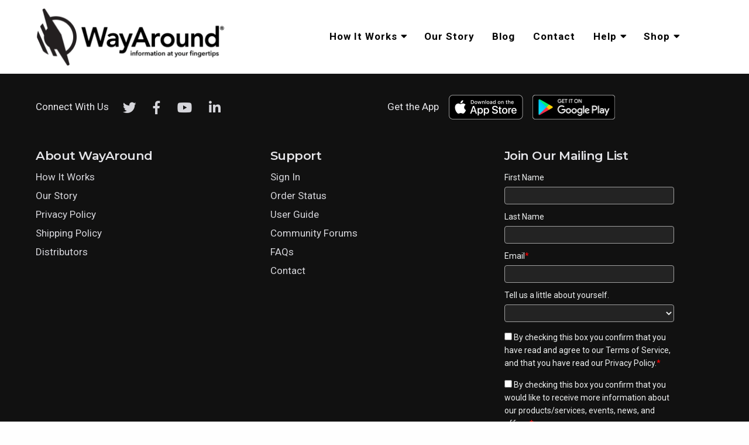

--- FILE ---
content_type: text/html; charset=UTF-8
request_url: https://www.wayaround.com/?attachment_id=661
body_size: 15173
content:
<!DOCTYPE html>
<html lang="en">
<head>
<meta http-equiv="X-UA-Compatible" content="IE=edge"/>
<link rel="shortcut icon" href="favicon.ico" type="image/x-icon" />
<meta name="viewport" content="width=device-width, initial-scale=1, maximum-scale=1" />
<meta name="author" content="">
<title>- WayAround</title>
<link rel="pingback" href="https://www.wayaround.com/xmlrpc.php" />
	<!-- C5 SCRIPT -  -->
	
<!-- END C5 SCRIPT -->

<link rel="apple-touch-icon" sizes="180x180" href="/apple-touch-icon.png">
<link rel="icon" type="image/png" sizes="32x32" href="/favicon-32x32.png">
<link rel="icon" type="image/png" sizes="16x16" href="/favicon-16x16.png">
<link rel="manifest" href="/site.webmanifest">
<meta name="msapplication-TileColor" content="#da532c">
<meta name="theme-color" content="#ffffff">
<link href="https://fonts.googleapis.com/css?family=Montserrat:400,400i,600|Roboto:400,400i,700" rel="stylesheet"><link rel="stylesheet" href="https://use.fontawesome.com/releases/v5.8.1/css/all.css"><link rel="stylesheet" href="https://use.fontawesome.com/releases/v5.8.1/css/v4-shims.css"><meta name='robots' content='index, follow, max-image-preview:large, max-snippet:-1, max-video-preview:-1' />

<!-- Google Tag Manager for WordPress by gtm4wp.com -->
<script data-cfasync="false" data-pagespeed-no-defer>
	var gtm4wp_datalayer_name = "dataLayer";
	var dataLayer = dataLayer || [];
	const gtm4wp_use_sku_instead = false;
	const gtm4wp_currency = 'USD';
	const gtm4wp_product_per_impression = false;
	const gtm4wp_clear_ecommerce = false;
</script>
<!-- End Google Tag Manager for WordPress by gtm4wp.com -->
	<!-- This site is optimized with the Yoast SEO plugin v23.0 - https://yoast.com/wordpress/plugins/seo/ -->
	<link rel="canonical" href="https://www.wayaround.com/" />
	<meta property="og:locale" content="en_US" />
	<meta property="og:type" content="article" />
	<meta property="og:title" content="- WayAround" />
	<meta property="og:description" content="Subscribe today for more WayAround tips and tricks! Want to get tips, tricks, and news from WayAround delivered directly to [&hellip;]" />
	<meta property="og:url" content="https://www.wayaround.com/" />
	<meta property="og:site_name" content="WayAround" />
	<meta property="article:publisher" content="https://facebook.com/wayaroundtools" />
	<meta property="article:modified_time" content="2017-10-10T02:34:12+00:00" />
	<meta property="og:image" content="https://www.wayaround.com" />
	<meta property="og:image:width" content="974" />
	<meta property="og:image:height" content="974" />
	<meta property="og:image:type" content="image/png" />
	<meta name="twitter:card" content="summary_large_image" />
	<meta name="twitter:site" content="@wayaroundtools" />
	<script type="application/ld+json" class="yoast-schema-graph">{"@context":"https://schema.org","@graph":[{"@type":"WebPage","@id":"https://www.wayaround.com/","url":"https://www.wayaround.com/","name":"- WayAround","isPartOf":{"@id":"https://www.wayaround.com/#website"},"primaryImageOfPage":{"@id":"https://www.wayaround.com/#primaryimage"},"image":{"@id":"https://www.wayaround.com/#primaryimage"},"thumbnailUrl":"https://www.wayaround.com/wp-content/uploads/WayTag-oval-hole-style-laundry-back-quarter-974.png","datePublished":"2017-10-09T18:16:00+00:00","dateModified":"2017-10-10T02:34:12+00:00","breadcrumb":{"@id":"https://www.wayaround.com/#breadcrumb"},"inLanguage":"en-US","potentialAction":[{"@type":"ReadAction","target":["https://www.wayaround.com/"]}]},{"@type":"ImageObject","inLanguage":"en-US","@id":"https://www.wayaround.com/#primaryimage","url":"https://www.wayaround.com/wp-content/uploads/WayTag-oval-hole-style-laundry-back-quarter-974.png","contentUrl":"https://www.wayaround.com/wp-content/uploads/WayTag-oval-hole-style-laundry-back-quarter-974.png","width":974,"height":974,"caption":"Back side of a black oval hole button next to a quarter. The oval hole button is slightly larger than the quarter."},{"@type":"BreadcrumbList","@id":"https://www.wayaround.com/#breadcrumb","itemListElement":[{"@type":"ListItem","position":1,"name":"Home","item":"https://www.wayaround.com/"},{"@type":"ListItem","position":2,"name":"WayTag Oval Hole Buttons &#8211; 25 Pack","item":"https://www.wayaround.com/shop/nfc-waytag-buttons-oval-hole/"}]},{"@type":"WebSite","@id":"https://www.wayaround.com/#website","url":"https://www.wayaround.com/","name":"WayAround","description":"Information at Your Fingertips","publisher":{"@id":"https://www.wayaround.com/#organization"},"potentialAction":[{"@type":"SearchAction","target":{"@type":"EntryPoint","urlTemplate":"https://www.wayaround.com/?s={search_term_string}"},"query-input":"required name=search_term_string"}],"inLanguage":"en-US"},{"@type":"Organization","@id":"https://www.wayaround.com/#organization","name":"WayAround","url":"https://www.wayaround.com/","logo":{"@type":"ImageObject","inLanguage":"en-US","@id":"https://www.wayaround.com/#/schema/logo/image/","url":"https://www.wayaround.com/wp-content/uploads/wayaround-logo-tagline_1-med.png","contentUrl":"https://www.wayaround.com/wp-content/uploads/wayaround-logo-tagline_1-med.png","width":530,"height":144,"caption":"WayAround"},"image":{"@id":"https://www.wayaround.com/#/schema/logo/image/"},"sameAs":["https://facebook.com/wayaroundtools","https://x.com/wayaroundtools","https://www.linkedin.com/company/wayaroundtools/","https://www.youtube.com/channel/UC20nd5nzn8Dof2p1zFPDDTA"]}]}</script>
	<!-- / Yoast SEO plugin. -->


<link rel='dns-prefetch' href='//code.jquery.com' />
<link rel="alternate" type="application/rss+xml" title="WayAround &raquo; Feed" href="https://www.wayaround.com/feed/" />
<link rel="alternate" type="application/rss+xml" title="WayAround &raquo; Comments Feed" href="https://www.wayaround.com/comments/feed/" />
<link rel="alternate" type="application/rss+xml" title="WayAround &raquo;  Comments Feed" href="https://www.wayaround.com/?attachment_id=661/feed/" />
<script>
window._wpemojiSettings = {"baseUrl":"https:\/\/s.w.org\/images\/core\/emoji\/15.0.3\/72x72\/","ext":".png","svgUrl":"https:\/\/s.w.org\/images\/core\/emoji\/15.0.3\/svg\/","svgExt":".svg","source":{"concatemoji":"https:\/\/www.wayaround.com\/wp-includes\/js\/wp-emoji-release.min.js?ver=6.6.4"}};
/*! This file is auto-generated */
!function(i,n){var o,s,e;function c(e){try{var t={supportTests:e,timestamp:(new Date).valueOf()};sessionStorage.setItem(o,JSON.stringify(t))}catch(e){}}function p(e,t,n){e.clearRect(0,0,e.canvas.width,e.canvas.height),e.fillText(t,0,0);var t=new Uint32Array(e.getImageData(0,0,e.canvas.width,e.canvas.height).data),r=(e.clearRect(0,0,e.canvas.width,e.canvas.height),e.fillText(n,0,0),new Uint32Array(e.getImageData(0,0,e.canvas.width,e.canvas.height).data));return t.every(function(e,t){return e===r[t]})}function u(e,t,n){switch(t){case"flag":return n(e,"\ud83c\udff3\ufe0f\u200d\u26a7\ufe0f","\ud83c\udff3\ufe0f\u200b\u26a7\ufe0f")?!1:!n(e,"\ud83c\uddfa\ud83c\uddf3","\ud83c\uddfa\u200b\ud83c\uddf3")&&!n(e,"\ud83c\udff4\udb40\udc67\udb40\udc62\udb40\udc65\udb40\udc6e\udb40\udc67\udb40\udc7f","\ud83c\udff4\u200b\udb40\udc67\u200b\udb40\udc62\u200b\udb40\udc65\u200b\udb40\udc6e\u200b\udb40\udc67\u200b\udb40\udc7f");case"emoji":return!n(e,"\ud83d\udc26\u200d\u2b1b","\ud83d\udc26\u200b\u2b1b")}return!1}function f(e,t,n){var r="undefined"!=typeof WorkerGlobalScope&&self instanceof WorkerGlobalScope?new OffscreenCanvas(300,150):i.createElement("canvas"),a=r.getContext("2d",{willReadFrequently:!0}),o=(a.textBaseline="top",a.font="600 32px Arial",{});return e.forEach(function(e){o[e]=t(a,e,n)}),o}function t(e){var t=i.createElement("script");t.src=e,t.defer=!0,i.head.appendChild(t)}"undefined"!=typeof Promise&&(o="wpEmojiSettingsSupports",s=["flag","emoji"],n.supports={everything:!0,everythingExceptFlag:!0},e=new Promise(function(e){i.addEventListener("DOMContentLoaded",e,{once:!0})}),new Promise(function(t){var n=function(){try{var e=JSON.parse(sessionStorage.getItem(o));if("object"==typeof e&&"number"==typeof e.timestamp&&(new Date).valueOf()<e.timestamp+604800&&"object"==typeof e.supportTests)return e.supportTests}catch(e){}return null}();if(!n){if("undefined"!=typeof Worker&&"undefined"!=typeof OffscreenCanvas&&"undefined"!=typeof URL&&URL.createObjectURL&&"undefined"!=typeof Blob)try{var e="postMessage("+f.toString()+"("+[JSON.stringify(s),u.toString(),p.toString()].join(",")+"));",r=new Blob([e],{type:"text/javascript"}),a=new Worker(URL.createObjectURL(r),{name:"wpTestEmojiSupports"});return void(a.onmessage=function(e){c(n=e.data),a.terminate(),t(n)})}catch(e){}c(n=f(s,u,p))}t(n)}).then(function(e){for(var t in e)n.supports[t]=e[t],n.supports.everything=n.supports.everything&&n.supports[t],"flag"!==t&&(n.supports.everythingExceptFlag=n.supports.everythingExceptFlag&&n.supports[t]);n.supports.everythingExceptFlag=n.supports.everythingExceptFlag&&!n.supports.flag,n.DOMReady=!1,n.readyCallback=function(){n.DOMReady=!0}}).then(function(){return e}).then(function(){var e;n.supports.everything||(n.readyCallback(),(e=n.source||{}).concatemoji?t(e.concatemoji):e.wpemoji&&e.twemoji&&(t(e.twemoji),t(e.wpemoji)))}))}((window,document),window._wpemojiSettings);
</script>
<link rel='stylesheet' id='acfwf-wc-cart-block-integration-css' href='https://www.wayaround.com/wp-content/plugins/advanced-coupons-for-woocommerce-free/dist/assets/index-467dde24.css?ver=1721517970' type='text/css' media='all' />
<link rel='stylesheet' id='acfwf-wc-checkout-block-integration-css' href='https://www.wayaround.com/wp-content/plugins/advanced-coupons-for-woocommerce-free/dist/assets/index-2a7d8588.css?ver=1721517970' type='text/css' media='all' />
<link rel='stylesheet' id='normalize-css' href='https://www.wayaround.com/wp-content/themes/cogency5/css/normalize.css?ver=6.6.4' type='text/css' media='all' />
<link rel='stylesheet' id='childstyles-css' href='https://www.wayaround.com/wp-content/themes/wayaround/style.css?ver=6.6.4' type='text/css' media='all' />
<style id='wp-emoji-styles-inline-css' type='text/css'>

	img.wp-smiley, img.emoji {
		display: inline !important;
		border: none !important;
		box-shadow: none !important;
		height: 1em !important;
		width: 1em !important;
		margin: 0 0.07em !important;
		vertical-align: -0.1em !important;
		background: none !important;
		padding: 0 !important;
	}
</style>
<link rel='stylesheet' id='wp-block-library-css' href='https://www.wayaround.com/wp-includes/css/dist/block-library/style.min.css?ver=6.6.4' type='text/css' media='all' />
<link rel='stylesheet' id='activecampaign-form-block-css' href='https://www.wayaround.com/wp-content/plugins/activecampaign-subscription-forms/activecampaign-form-block/build/style-index.css?ver=1721517949' type='text/css' media='all' />
<link rel='stylesheet' id='acfw-blocks-frontend-css' href='https://www.wayaround.com/wp-content/plugins/advanced-coupons-for-woocommerce-free/css/acfw-blocks-frontend.css?ver=4.6.2' type='text/css' media='all' />
<style id='classic-theme-styles-inline-css' type='text/css'>
/*! This file is auto-generated */
.wp-block-button__link{color:#fff;background-color:#32373c;border-radius:9999px;box-shadow:none;text-decoration:none;padding:calc(.667em + 2px) calc(1.333em + 2px);font-size:1.125em}.wp-block-file__button{background:#32373c;color:#fff;text-decoration:none}
</style>
<style id='global-styles-inline-css' type='text/css'>
:root{--wp--preset--aspect-ratio--square: 1;--wp--preset--aspect-ratio--4-3: 4/3;--wp--preset--aspect-ratio--3-4: 3/4;--wp--preset--aspect-ratio--3-2: 3/2;--wp--preset--aspect-ratio--2-3: 2/3;--wp--preset--aspect-ratio--16-9: 16/9;--wp--preset--aspect-ratio--9-16: 9/16;--wp--preset--color--black: #000000;--wp--preset--color--cyan-bluish-gray: #abb8c3;--wp--preset--color--white: #ffffff;--wp--preset--color--pale-pink: #f78da7;--wp--preset--color--vivid-red: #cf2e2e;--wp--preset--color--luminous-vivid-orange: #ff6900;--wp--preset--color--luminous-vivid-amber: #fcb900;--wp--preset--color--light-green-cyan: #7bdcb5;--wp--preset--color--vivid-green-cyan: #00d084;--wp--preset--color--pale-cyan-blue: #8ed1fc;--wp--preset--color--vivid-cyan-blue: #0693e3;--wp--preset--color--vivid-purple: #9b51e0;--wp--preset--gradient--vivid-cyan-blue-to-vivid-purple: linear-gradient(135deg,rgba(6,147,227,1) 0%,rgb(155,81,224) 100%);--wp--preset--gradient--light-green-cyan-to-vivid-green-cyan: linear-gradient(135deg,rgb(122,220,180) 0%,rgb(0,208,130) 100%);--wp--preset--gradient--luminous-vivid-amber-to-luminous-vivid-orange: linear-gradient(135deg,rgba(252,185,0,1) 0%,rgba(255,105,0,1) 100%);--wp--preset--gradient--luminous-vivid-orange-to-vivid-red: linear-gradient(135deg,rgba(255,105,0,1) 0%,rgb(207,46,46) 100%);--wp--preset--gradient--very-light-gray-to-cyan-bluish-gray: linear-gradient(135deg,rgb(238,238,238) 0%,rgb(169,184,195) 100%);--wp--preset--gradient--cool-to-warm-spectrum: linear-gradient(135deg,rgb(74,234,220) 0%,rgb(151,120,209) 20%,rgb(207,42,186) 40%,rgb(238,44,130) 60%,rgb(251,105,98) 80%,rgb(254,248,76) 100%);--wp--preset--gradient--blush-light-purple: linear-gradient(135deg,rgb(255,206,236) 0%,rgb(152,150,240) 100%);--wp--preset--gradient--blush-bordeaux: linear-gradient(135deg,rgb(254,205,165) 0%,rgb(254,45,45) 50%,rgb(107,0,62) 100%);--wp--preset--gradient--luminous-dusk: linear-gradient(135deg,rgb(255,203,112) 0%,rgb(199,81,192) 50%,rgb(65,88,208) 100%);--wp--preset--gradient--pale-ocean: linear-gradient(135deg,rgb(255,245,203) 0%,rgb(182,227,212) 50%,rgb(51,167,181) 100%);--wp--preset--gradient--electric-grass: linear-gradient(135deg,rgb(202,248,128) 0%,rgb(113,206,126) 100%);--wp--preset--gradient--midnight: linear-gradient(135deg,rgb(2,3,129) 0%,rgb(40,116,252) 100%);--wp--preset--font-size--small: 13px;--wp--preset--font-size--medium: 20px;--wp--preset--font-size--large: 36px;--wp--preset--font-size--x-large: 42px;--wp--preset--font-family--inter: "Inter", sans-serif;--wp--preset--font-family--cardo: Cardo;--wp--preset--spacing--20: 0.44rem;--wp--preset--spacing--30: 0.67rem;--wp--preset--spacing--40: 1rem;--wp--preset--spacing--50: 1.5rem;--wp--preset--spacing--60: 2.25rem;--wp--preset--spacing--70: 3.38rem;--wp--preset--spacing--80: 5.06rem;--wp--preset--shadow--natural: 6px 6px 9px rgba(0, 0, 0, 0.2);--wp--preset--shadow--deep: 12px 12px 50px rgba(0, 0, 0, 0.4);--wp--preset--shadow--sharp: 6px 6px 0px rgba(0, 0, 0, 0.2);--wp--preset--shadow--outlined: 6px 6px 0px -3px rgba(255, 255, 255, 1), 6px 6px rgba(0, 0, 0, 1);--wp--preset--shadow--crisp: 6px 6px 0px rgba(0, 0, 0, 1);}:where(.is-layout-flex){gap: 0.5em;}:where(.is-layout-grid){gap: 0.5em;}body .is-layout-flex{display: flex;}.is-layout-flex{flex-wrap: wrap;align-items: center;}.is-layout-flex > :is(*, div){margin: 0;}body .is-layout-grid{display: grid;}.is-layout-grid > :is(*, div){margin: 0;}:where(.wp-block-columns.is-layout-flex){gap: 2em;}:where(.wp-block-columns.is-layout-grid){gap: 2em;}:where(.wp-block-post-template.is-layout-flex){gap: 1.25em;}:where(.wp-block-post-template.is-layout-grid){gap: 1.25em;}.has-black-color{color: var(--wp--preset--color--black) !important;}.has-cyan-bluish-gray-color{color: var(--wp--preset--color--cyan-bluish-gray) !important;}.has-white-color{color: var(--wp--preset--color--white) !important;}.has-pale-pink-color{color: var(--wp--preset--color--pale-pink) !important;}.has-vivid-red-color{color: var(--wp--preset--color--vivid-red) !important;}.has-luminous-vivid-orange-color{color: var(--wp--preset--color--luminous-vivid-orange) !important;}.has-luminous-vivid-amber-color{color: var(--wp--preset--color--luminous-vivid-amber) !important;}.has-light-green-cyan-color{color: var(--wp--preset--color--light-green-cyan) !important;}.has-vivid-green-cyan-color{color: var(--wp--preset--color--vivid-green-cyan) !important;}.has-pale-cyan-blue-color{color: var(--wp--preset--color--pale-cyan-blue) !important;}.has-vivid-cyan-blue-color{color: var(--wp--preset--color--vivid-cyan-blue) !important;}.has-vivid-purple-color{color: var(--wp--preset--color--vivid-purple) !important;}.has-black-background-color{background-color: var(--wp--preset--color--black) !important;}.has-cyan-bluish-gray-background-color{background-color: var(--wp--preset--color--cyan-bluish-gray) !important;}.has-white-background-color{background-color: var(--wp--preset--color--white) !important;}.has-pale-pink-background-color{background-color: var(--wp--preset--color--pale-pink) !important;}.has-vivid-red-background-color{background-color: var(--wp--preset--color--vivid-red) !important;}.has-luminous-vivid-orange-background-color{background-color: var(--wp--preset--color--luminous-vivid-orange) !important;}.has-luminous-vivid-amber-background-color{background-color: var(--wp--preset--color--luminous-vivid-amber) !important;}.has-light-green-cyan-background-color{background-color: var(--wp--preset--color--light-green-cyan) !important;}.has-vivid-green-cyan-background-color{background-color: var(--wp--preset--color--vivid-green-cyan) !important;}.has-pale-cyan-blue-background-color{background-color: var(--wp--preset--color--pale-cyan-blue) !important;}.has-vivid-cyan-blue-background-color{background-color: var(--wp--preset--color--vivid-cyan-blue) !important;}.has-vivid-purple-background-color{background-color: var(--wp--preset--color--vivid-purple) !important;}.has-black-border-color{border-color: var(--wp--preset--color--black) !important;}.has-cyan-bluish-gray-border-color{border-color: var(--wp--preset--color--cyan-bluish-gray) !important;}.has-white-border-color{border-color: var(--wp--preset--color--white) !important;}.has-pale-pink-border-color{border-color: var(--wp--preset--color--pale-pink) !important;}.has-vivid-red-border-color{border-color: var(--wp--preset--color--vivid-red) !important;}.has-luminous-vivid-orange-border-color{border-color: var(--wp--preset--color--luminous-vivid-orange) !important;}.has-luminous-vivid-amber-border-color{border-color: var(--wp--preset--color--luminous-vivid-amber) !important;}.has-light-green-cyan-border-color{border-color: var(--wp--preset--color--light-green-cyan) !important;}.has-vivid-green-cyan-border-color{border-color: var(--wp--preset--color--vivid-green-cyan) !important;}.has-pale-cyan-blue-border-color{border-color: var(--wp--preset--color--pale-cyan-blue) !important;}.has-vivid-cyan-blue-border-color{border-color: var(--wp--preset--color--vivid-cyan-blue) !important;}.has-vivid-purple-border-color{border-color: var(--wp--preset--color--vivid-purple) !important;}.has-vivid-cyan-blue-to-vivid-purple-gradient-background{background: var(--wp--preset--gradient--vivid-cyan-blue-to-vivid-purple) !important;}.has-light-green-cyan-to-vivid-green-cyan-gradient-background{background: var(--wp--preset--gradient--light-green-cyan-to-vivid-green-cyan) !important;}.has-luminous-vivid-amber-to-luminous-vivid-orange-gradient-background{background: var(--wp--preset--gradient--luminous-vivid-amber-to-luminous-vivid-orange) !important;}.has-luminous-vivid-orange-to-vivid-red-gradient-background{background: var(--wp--preset--gradient--luminous-vivid-orange-to-vivid-red) !important;}.has-very-light-gray-to-cyan-bluish-gray-gradient-background{background: var(--wp--preset--gradient--very-light-gray-to-cyan-bluish-gray) !important;}.has-cool-to-warm-spectrum-gradient-background{background: var(--wp--preset--gradient--cool-to-warm-spectrum) !important;}.has-blush-light-purple-gradient-background{background: var(--wp--preset--gradient--blush-light-purple) !important;}.has-blush-bordeaux-gradient-background{background: var(--wp--preset--gradient--blush-bordeaux) !important;}.has-luminous-dusk-gradient-background{background: var(--wp--preset--gradient--luminous-dusk) !important;}.has-pale-ocean-gradient-background{background: var(--wp--preset--gradient--pale-ocean) !important;}.has-electric-grass-gradient-background{background: var(--wp--preset--gradient--electric-grass) !important;}.has-midnight-gradient-background{background: var(--wp--preset--gradient--midnight) !important;}.has-small-font-size{font-size: var(--wp--preset--font-size--small) !important;}.has-medium-font-size{font-size: var(--wp--preset--font-size--medium) !important;}.has-large-font-size{font-size: var(--wp--preset--font-size--large) !important;}.has-x-large-font-size{font-size: var(--wp--preset--font-size--x-large) !important;}
:where(.wp-block-post-template.is-layout-flex){gap: 1.25em;}:where(.wp-block-post-template.is-layout-grid){gap: 1.25em;}
:where(.wp-block-columns.is-layout-flex){gap: 2em;}:where(.wp-block-columns.is-layout-grid){gap: 2em;}
:root :where(.wp-block-pullquote){font-size: 1.5em;line-height: 1.6;}
</style>
<link rel='stylesheet' id='auth0-widget-css' href='https://www.wayaround.com/wp-content/plugins/auth0/assets/css/main.css?ver=4.6.2' type='text/css' media='all' />
<link rel='stylesheet' id='bbp-default-css' href='https://www.wayaround.com/wp-content/plugins/bbpress/templates/default/css/bbpress.min.css?ver=2.6.11' type='text/css' media='all' />
<link rel='stylesheet' id='woof-css' href='https://www.wayaround.com/wp-content/plugins/woocommerce-products-filter/css/front.css?ver=1.3.6.1' type='text/css' media='all' />
<style id='woof-inline-css' type='text/css'>

.woof_products_top_panel li span, .woof_products_top_panel2 li span{background: url(https://www.wayaround.com/wp-content/plugins/woocommerce-products-filter/img/delete.png);background-size: 14px 14px;background-repeat: no-repeat;background-position: right;}
.woof_edit_view{
                    display: none;
                }

</style>
<link rel='stylesheet' id='chosen-drop-down-css' href='https://www.wayaround.com/wp-content/plugins/woocommerce-products-filter/js/chosen/chosen.min.css?ver=1.3.6.1' type='text/css' media='all' />
<link rel='stylesheet' id='woof_by_author_html_items-css' href='https://www.wayaround.com/wp-content/plugins/woocommerce-products-filter/ext/by_author/css/by_author.css?ver=1.3.6.1' type='text/css' media='all' />
<link rel='stylesheet' id='woof_by_instock_html_items-css' href='https://www.wayaround.com/wp-content/plugins/woocommerce-products-filter/ext/by_instock/css/by_instock.css?ver=1.3.6.1' type='text/css' media='all' />
<link rel='stylesheet' id='woof_by_onsales_html_items-css' href='https://www.wayaround.com/wp-content/plugins/woocommerce-products-filter/ext/by_onsales/css/by_onsales.css?ver=1.3.6.1' type='text/css' media='all' />
<link rel='stylesheet' id='woof_by_text_html_items-css' href='https://www.wayaround.com/wp-content/plugins/woocommerce-products-filter/ext/by_text/assets/css/front.css?ver=1.3.6.1' type='text/css' media='all' />
<link rel='stylesheet' id='woof_label_html_items-css' href='https://www.wayaround.com/wp-content/plugins/woocommerce-products-filter/ext/label/css/html_types/label.css?ver=1.3.6.1' type='text/css' media='all' />
<link rel='stylesheet' id='woof_select_radio_check_html_items-css' href='https://www.wayaround.com/wp-content/plugins/woocommerce-products-filter/ext/select_radio_check/css/html_types/select_radio_check.css?ver=1.3.6.1' type='text/css' media='all' />
<link rel='stylesheet' id='woof_sd_html_items_checkbox-css' href='https://www.wayaround.com/wp-content/plugins/woocommerce-products-filter/ext/smart_designer/css/elements/checkbox.css?ver=1.3.6.1' type='text/css' media='all' />
<link rel='stylesheet' id='woof_sd_html_items_radio-css' href='https://www.wayaround.com/wp-content/plugins/woocommerce-products-filter/ext/smart_designer/css/elements/radio.css?ver=1.3.6.1' type='text/css' media='all' />
<link rel='stylesheet' id='woof_sd_html_items_switcher-css' href='https://www.wayaround.com/wp-content/plugins/woocommerce-products-filter/ext/smart_designer/css/elements/switcher.css?ver=1.3.6.1' type='text/css' media='all' />
<link rel='stylesheet' id='woof_sd_html_items_color-css' href='https://www.wayaround.com/wp-content/plugins/woocommerce-products-filter/ext/smart_designer/css/elements/color.css?ver=1.3.6.1' type='text/css' media='all' />
<link rel='stylesheet' id='woof_sd_html_items_tooltip-css' href='https://www.wayaround.com/wp-content/plugins/woocommerce-products-filter/ext/smart_designer/css/tooltip.css?ver=1.3.6.1' type='text/css' media='all' />
<link rel='stylesheet' id='woof_sd_html_items_front-css' href='https://www.wayaround.com/wp-content/plugins/woocommerce-products-filter/ext/smart_designer/css/front.css?ver=1.3.6.1' type='text/css' media='all' />
<link rel='stylesheet' id='woof-switcher23-css' href='https://www.wayaround.com/wp-content/plugins/woocommerce-products-filter/css/switcher.css?ver=1.3.6.1' type='text/css' media='all' />
<link rel='stylesheet' id='woocommerce-layout-css' href='https://www.wayaround.com/wp-content/plugins/woocommerce/assets/css/woocommerce-layout.css?ver=9.1.5' type='text/css' media='all' />
<link rel='stylesheet' id='woocommerce-smallscreen-css' href='https://www.wayaround.com/wp-content/plugins/woocommerce/assets/css/woocommerce-smallscreen.css?ver=9.1.5' type='text/css' media='only screen and (max-width: 768px)' />
<link rel='stylesheet' id='woocommerce-general-css' href='https://www.wayaround.com/wp-content/plugins/woocommerce/assets/css/woocommerce.css?ver=9.1.5' type='text/css' media='all' />
<style id='woocommerce-inline-inline-css' type='text/css'>
.woocommerce form .form-row .required { visibility: visible; }
</style>
<link rel='stylesheet' id='hasopt-style-css' href='https://www.wayaround.com/wp-content/themes/wayaround/css/hasopt-style.css?ver=6.6.4' type='text/css' media='all' />
<script type="text/template" id="tmpl-variation-template">
	<div class="woocommerce-variation-description">{{{ data.variation.variation_description }}}</div>
	<div class="woocommerce-variation-price">{{{ data.variation.price_html }}}</div>
	<div class="woocommerce-variation-availability">{{{ data.variation.availability_html }}}</div>
</script>
<script type="text/template" id="tmpl-unavailable-variation-template">
	<p>Sorry, this product is unavailable. Please choose a different combination.</p>
</script>
<script src="https://code.jquery.com/jquery-1.11.3.min.js" id="jquery-js"></script>
<script id="jquery-js-after">
window.jQuery || document.write('<script src="https://www.wayaround.com/wp-content/themes/cogency5/lib/jquery/jquery-1.11.3.min.js"><\/script>')
</script>
<script id="woof-husky-js-extra">
var woof_husky_txt = {"ajax_url":"https:\/\/www.wayaround.com\/wp-admin\/admin-ajax.php","plugin_uri":"https:\/\/www.wayaround.com\/wp-content\/plugins\/woocommerce-products-filter\/ext\/by_text\/","loader":"https:\/\/www.wayaround.com\/wp-content\/plugins\/woocommerce-products-filter\/ext\/by_text\/assets\/img\/ajax-loader.gif","not_found":"Nothing found!","prev":"Prev","next":"Next","site_link":"https:\/\/www.wayaround.com","default_data":{"placeholder":"","behavior":"title","search_by_full_word":0,"autocomplete":1,"how_to_open_links":0,"taxonomy_compatibility":0,"sku_compatibility":0,"custom_fields":"","search_desc_variant":0,"view_text_length":10,"min_symbols":3,"max_posts":10,"image":"","notes_for_customer":"","template":"default","max_open_height":300,"page":0}};
</script>
<script src="https://www.wayaround.com/wp-content/plugins/woocommerce-products-filter/ext/by_text/assets/js/husky.js?ver=1.3.6.1" id="woof-husky-js"></script>
<script src="https://www.wayaround.com/wp-includes/js/underscore.min.js?ver=1.13.4" id="underscore-js"></script>
<script id="wp-util-js-extra">
var _wpUtilSettings = {"ajax":{"url":"\/wp-admin\/admin-ajax.php"}};
</script>
<script src="https://www.wayaround.com/wp-includes/js/wp-util.min.js?ver=6.6.4" id="wp-util-js"></script>
<script src="https://www.wayaround.com/wp-content/plugins/woocommerce/assets/js/jquery-blockui/jquery.blockUI.min.js?ver=2.7.0-wc.9.1.5" id="jquery-blockui-js" defer data-wp-strategy="defer"></script>
<script id="wc-add-to-cart-variation-js-extra">
var wc_add_to_cart_variation_params = {"wc_ajax_url":"\/?wc-ajax=%%endpoint%%","i18n_no_matching_variations_text":"Sorry, no products matched your selection. Please choose a different combination.","i18n_make_a_selection_text":"Please select some product options before adding this product to your cart.","i18n_unavailable_text":"Sorry, this product is unavailable. Please choose a different combination."};
</script>
<script src="https://www.wayaround.com/wp-content/plugins/woocommerce/assets/js/frontend/add-to-cart-variation.min.js?ver=9.1.5" id="wc-add-to-cart-variation-js" defer data-wp-strategy="defer"></script>
<script id="wc-add-to-cart-js-extra">
var wc_add_to_cart_params = {"ajax_url":"\/wp-admin\/admin-ajax.php","wc_ajax_url":"\/?wc-ajax=%%endpoint%%","i18n_view_cart":"View cart","cart_url":"https:\/\/www.wayaround.com\/shop\/cart\/","is_cart":"","cart_redirect_after_add":"no"};
</script>
<script src="https://www.wayaround.com/wp-content/plugins/woocommerce/assets/js/frontend/add-to-cart.min.js?ver=9.1.5" id="wc-add-to-cart-js" defer data-wp-strategy="defer"></script>
<script src="https://www.wayaround.com/wp-content/plugins/woocommerce/assets/js/js-cookie/js.cookie.min.js?ver=2.1.4-wc.9.1.5" id="js-cookie-js" defer data-wp-strategy="defer"></script>
<script id="woocommerce-js-extra">
var woocommerce_params = {"ajax_url":"\/wp-admin\/admin-ajax.php","wc_ajax_url":"\/?wc-ajax=%%endpoint%%"};
</script>
<script src="https://www.wayaround.com/wp-content/plugins/woocommerce/assets/js/frontend/woocommerce.min.js?ver=9.1.5" id="woocommerce-js" defer data-wp-strategy="defer"></script>
<script id="WCPAY_ASSETS-js-extra">
var wcpayAssets = {"url":"https:\/\/www.wayaround.com\/wp-content\/plugins\/woocommerce-payments\/dist\/"};
</script>
<link rel="https://api.w.org/" href="https://www.wayaround.com/wp-json/" /><link rel="alternate" title="JSON" type="application/json" href="https://www.wayaround.com/wp-json/wp/v2/media/661" /><link rel="EditURI" type="application/rsd+xml" title="RSD" href="https://www.wayaround.com/xmlrpc.php?rsd" />
<meta name="generator" content="WordPress 6.6.4" />
<meta name="generator" content="WooCommerce 9.1.5" />
<link rel='shortlink' href='https://www.wayaround.com/?p=661' />
<link rel="alternate" title="oEmbed (JSON)" type="application/json+oembed" href="https://www.wayaround.com/wp-json/oembed/1.0/embed?url=https%3A%2F%2Fwww.wayaround.com%2F%3Fattachment_id%3D661" />
<link rel="alternate" title="oEmbed (XML)" type="text/xml+oembed" href="https://www.wayaround.com/wp-json/oembed/1.0/embed?url=https%3A%2F%2Fwww.wayaround.com%2F%3Fattachment_id%3D661&#038;format=xml" />

<!-- Google Tag Manager for WordPress by gtm4wp.com -->
<!-- GTM Container placement set to manual -->
<script data-cfasync="false" data-pagespeed-no-defer type="text/javascript">
	var dataLayer_content = {"pagePostType":"attachment","pagePostType2":"single-attachment","pagePostAuthor":"Jeff Hipp"};
	dataLayer.push( dataLayer_content );
</script>
<script data-cfasync="false">
(function(w,d,s,l,i){w[l]=w[l]||[];w[l].push({'gtm.start':
new Date().getTime(),event:'gtm.js'});var f=d.getElementsByTagName(s)[0],
j=d.createElement(s),dl=l!='dataLayer'?'&l='+l:'';j.async=true;j.src=
'//www.googletagmanager.com/gtm.js?id='+i+dl;f.parentNode.insertBefore(j,f);
})(window,document,'script','dataLayer','GTM-T6PNTDM');
</script>
<!-- End Google Tag Manager for WordPress by gtm4wp.com --><script type='application/ld+json'> 
{
  "@context": "http://www.schema.org",
  "@type": "Store",
  "name": "WayAround",
  "url": "https://www.wayaround.com/",
  "image": "https://www.wayaround.com/wp-content/themes/wayaround/images/logo.png",
  "description": "WayAround is the app for your smart device that provides on-demand details about everyday things. The simple tag-and-scan approach lets you quickly and easily identify things around you. It also provides extra details, like how something works or when it expires.",
  "telephone": "888-898-4465",
  "address": {
    "@type": "PostalAddress",
    "streetAddress": "6010 W. Spring Creek Parkway Suite 247",
    "addressLocality": "Plano",
    "addressRegion": "TX",
    "postalCode": "75024",
    "addressCountry": "United States"
  },
  "openingHours": "Mo, Tu, We, Th, Fr 09:00-17:00",
  "priceRange": "$"
}
</script>
<script type="text/javascript">
var _iub = _iub || [];
_iub.csConfiguration = {
  ccpaAcknowledgeOnDisplay: true,
  consentOnContinuedBrowsing: false,
  countryDetection: true,
  enableCcpa: true,
  enableLgpd: true,
  floatingPreferencesButtonDisplay: 'bottom-right',
  gdprAppliesGlobally: false,
  invalidateConsentWithoutLog: true,
  lang: 'en',
  lgpdAppliesGlobally: false,
  perPurposeConsent: true,
  whitelabel: false,
  cookiePolicyId: 60339266,
  siteId: 2814529,
  cookiePolicyUrl: 'https://www.wayaround.com/privacy-policy',
  privacyPolicyUrl: 'https://www.wayaround.com/privacy-policy',
  banner: {
    acceptButtonDisplay: true,
    closeButtonDisplay: false,
    customizeButtonDisplay: true,
    explicitWithdrawal: true,
    listPurposes: true,
    position: 'bottom',
    rejectButtonDisplay: true
  },
  callback: {
    onPreferenceExpressedOrNotNeeded: function(preference) {
      dataLayer.push({
        iubenda_ccpa_opted_out: _iub.cs.api.isCcpaOptedOut()
      });
      if (!preference) {
        dataLayer.push({
          event: 'iubenda_preference_not_needed'
        });
      } else {
        if (preference.consent === true) {
          dataLayer.push({
            event: 'iubenda_consent_given'
          });
        } else if (preference.consent === false) {
          dataLayer.push({
            event: 'iubenda_consent_rejected'
          });
        } else if (preference.purposes) {
          for (var purposeId in preference.purposes) {
            if (preference.purposes[purposeId]) {
              dataLayer.push({
                event: 'iubenda_consent_given_purpose_' + purposeId
              });
            }
          }
        }
      }
    }
  }
};	
</script>
<script type="text/javascript" src="//cdn.iubenda.com/cs/ccpa/stub.js"></script>
<script type="text/javascript" src="//cdn.iubenda.com/cs/iubenda_cs.js" charset="UTF-8" async></script>
	<noscript><style>.woocommerce-product-gallery{ opacity: 1 !important; }</style></noscript>
	<style type="text/css">.recentcomments a{display:inline !important;padding:0 !important;margin:0 !important;}</style><link rel="modulepreload" href="https://www.wayaround.com/wp-content/plugins/advanced-coupons-for-woocommerce-free/dist/common/NoticesPlugin.4b31c3cc.js" /><link rel="modulepreload" href="https://www.wayaround.com/wp-content/plugins/advanced-coupons-for-woocommerce/dist/common/NoticesPlugin.cbb0e416.js" /><link rel="modulepreload" href="https://www.wayaround.com/wp-content/plugins/advanced-coupons-for-woocommerce-free/dist/common/NoticesPlugin.4b31c3cc.js" /><link rel="modulepreload" href="https://www.wayaround.com/wp-content/plugins/advanced-coupons-for-woocommerce/dist/common/NoticesPlugin.cbb0e416.js" /><style id='wp-fonts-local' type='text/css'>
@font-face{font-family:Inter;font-style:normal;font-weight:300 900;font-display:fallback;src:url('https://www.wayaround.com/wp-content/plugins/woocommerce/assets/fonts/Inter-VariableFont_slnt,wght.woff2') format('woff2');font-stretch:normal;}
@font-face{font-family:Cardo;font-style:normal;font-weight:400;font-display:fallback;src:url('https://www.wayaround.com/wp-content/plugins/woocommerce/assets/fonts/cardo_normal_400.woff2') format('woff2');}
</style>
		<style type="text/css" id="wp-custom-css">
			.responsive-embed {
    position: relative;
    padding-bottom: 56.25%;  /* 16:9 Aspect Ratio */
    height: 0;
    overflow: hidden;
}
.responsive-embed iframe {
    position: absolute;
    top: 0;
    left: 0;
    width: 100%;
    height: 100%;
}

.woocommerce-checkout .woocommerce-form-coupon-toggle
.woocommerce-info {
    display: block;
}

/*** Anything from here down is hasOpt styling and can be deleted once safely included in hasopt-styles ***/

/* Hubspot Unset Max Width to get rid of ugly white gutters */
div#hs-eu-cookie-confirmation div#hs-eu-cookie-confirmation-inner {
	max-width: unset!important;
}

/* Comparison Page Styles Because they don't work inline for some reason */
.page-id-10316 #intro p {
font-size: 20px;
}

@media screen and (max-width: 768px) {
.page-id-10316 .c5-article.full .article-header .subheading {
margin-top: 15px;
}
}

.page-id-10316 #unique h2, .page-id-10316 #recovering h2, #chart h2, .page-id-10316 #get-more h2, .page-id-10316 #chart-2 h2, .page-id-10316 #get-started h2 {
    font-size: 3.2rem;
}
.page-id-10316 #unique {
    position: relative;
    overflow: hidden;
}

.page-id-10316 #unique .frame-view {
position: static;
}

.page-id-10316 #unique .article-media img {
z-index: -1;
max-height: 100%;
}

.page-id-10316 #unique .c5-lay p {
background-color: #494947;
padding: 30px;
border-radius: 10px;
}

@media (min-width: 1300px) {
.page-id-10316 #unique .article-media img {
    left: -30px;
    max-width: 72%;
    position: absolute;
}

}

@media (min-width: 1220px) {
.page-id-10316 #unique .article-media img {
    max-width: 74%;
    position: absolute;
    left: -20px;
}
}

@media (min-width: 1140px) {
.page-id-10316 #unique .article-media img {
    max-width: 72%;
    position: absolute;
    left: 0;
}
}

@media (min-width: 1025px) {
.page-id-10316 #unique .article-media img {
    max-width: 75%;
    position: absolute;
    left: -30px;
    width: auto;
    top: 0;
}
}

@media (min-width: 768px) {
.page-id-10316 #unique .article-media img {
    position: absolute;
    left: -100px;
    max-width: 100%;
    bottom: 0;
height: 100%;
}
}

.page-id-10316 #chart img {
height: 200px!important;
width:auto!important;
}
.page-id-10316 .comparison table {
background-color: white!important;
color: black!important;
margin-bottom: 30px!important;
}

.page-id-10316 .comparison td {
border: 2px solid #f2f2f2;
padding: 15px;
}

@media 
only screen and (max-width: 760px),
(min-device-width: 768px) and (max-device-width: 1024px)  { .page-id-10316 .comparison .hide-mobile {
display: none;
}
}

@media screen and (max-width: 960px) {
.page-id-10316 .comparison-2 .hide-mobile {
display: none;
}
}

.page-id-10316 .comparison tr:nth-child(even) {
background-color: #f2f2f2;
}
.page-id-10316 .comparison tr:nth-child(1n) {
background-color: none;
}
.page-id-10316 .comparison .td-center {
text-align: center;
}

@media 
only screen and (max-width: 760px),
(min-device-width: 768px) and (max-device-width: 1024px)  {
	.page-id-10316 .comparison td .hide-mobile {
		display: hidden;
	}

	/* Force table to not be like tables anymore */
	.page-id-10316 .comparison table, .page-id-10316 .comparison thead, .page-id-10316 .comparison tbody, .page-id-10316 .comparison th, .page-id-10316 .comparison td, .page-id-10316 .comparison tr { 
		display: block; 
	}
	
	/* Hide table headers (but not display: none;, for accessibility) */
	.page-id-10316 .comparison thead tr { 
		/*position: absolute;
		top: -9999px;
		left: -9999px;*/
display: none;
	}
	
	/*.comparison tr { border: 1px solid #ccc; }*/
	
	.page-id-10316 .comparison td { 
		/* Behave  like a "row" */
		border: none;
		position: relative;
		word-wrap:normal;
	}
	
	.page-id-10316 .comparison td:before { 
		/* Now like a table header */
		position: inline;
		/* Top/left values mimic padding */
		top: 6px;
		left: 6px;
		width: 45%; 
		padding-right: 10px; 
		white-space: nowrap;
		font-style: italic;
	}
	
	/*
	Label the data
	*/
	.page-id-10316 .comparison td:nth-of-type(2):before { content: "PenFriend:"; }
	.page-id-10316 .comparison td:nth-of-type(3):before { content: "WayAround:"; }

}
@media 
only screen and (max-width: 945px),
(min-device-width: 768px) and (max-device-width: 945px)  {
	.page-id-10316 .comparison-2 {
		width: 100%;
/*word-break: break-word;*/
	}
	.page-id-10316 .comparison-2 td .hide-mobile {
		display: hidden;
	}

	/* Force table to not be like tables anymore */
	.page-id-10316 .comparison-2 table, .page-id-10316 .comparison-2 thead, .page-id-10316 .comparison-2 tbody, .page-id-10316 .comparison-2 th, .page-id-10316 .comparison-2 td, .page-id-10316 .comparison-2 tr { 
		display: block; 
	}
	
	/* Hide table headers (but not display: none;, for accessibility) */
	.page-id-10316 .comparison-2 thead tr { 
		position: absolute;
		top: -9999px;
		left: -9999px;
	}
	
	/*.comparison tr { border: 1px solid #ccc; }*/
	
	.page-id-10316 .comparison-2 td { 
		/* Behave  like a "row" */
		border: none;
		position: relative;
		word-wrap:normal;
	}
	
	.page-id-10316 .comparison-2 td:before { 
		/* Now like a table header */
		position: inline;
		/* Top/left values mimic padding */
		top: 6px;
		left: 6px;
		width: 45%; 
		padding-right: 10px; 
		white-space: nowrap;
		font-style: italic;
	}
	
	/*
	Label the data
	*/
	.page-id-10316 .comparison-2 td:nth-of-type(2):before { content: "PenFriend Labels:"; }
	.page-id-10316 .comparison-2 td:nth-of-type(3):before { content: "Square WayTag Stickers:"; }
	.page-id-10316 .comparison-2 td:nth-of-type(4):before { content: "Square WayClips:"; }
	.page-id-10316 .comparison-2 td:nth-of-type(5):before { content: "WayTag Buttons:"; }
	.page-id-10316 .comparison-2 td:nth-of-type(6):before { content: "WayTag Magnets:"; }
	.page-id-10316 .comparison-2 td:nth-of-type(7):before { content: "WayTag Stickers:"; }

}

#c5-blurb-9625 .c5-header .lead, #c5-blurb-9623 .c5-header .lead, #c5-blurb-9624 .c5-header .lead, #c5-blurb-9621 .c5-header .lead, #c5-blurb-9625 h3, #c5-blurb-9624 h3, #c5-blurb-9623 h3, #c5-blurb-9621 h3 {
margin-top: 0px;
}

.comparison, .comparison-2 {
	background-color: white;
	color: black;
	margin-bottom: 30px!important;
}		</style>
		

</head><body class="attachment attachment-template-default single single-attachment postid-661 attachmentid-661 attachment-png wp-embed-responsive theme-cogency5 woocommerce-no-js ?attachment_id=661 ">
	<!-- C5 BODY OPEN - START -->
<script type="text/javascript" id="bbp-swap-no-js-body-class">
	document.body.className = document.body.className.replace( 'bbp-no-js', 'bbp-js' );
</script>


<!-- GTM Container placement set to manual -->
<!-- Google Tag Manager (noscript) -->
				<noscript><iframe src="https://www.googletagmanager.com/ns.html?id=GTM-T6PNTDM" height="0" width="0" style="display:none;visibility:hidden" aria-hidden="true"></iframe></noscript>
<!-- End Google Tag Manager (noscript) -->
<!-- GTM Container placement set to manual -->
<!-- Google Tag Manager (noscript) --><!-- C5 BODY OPEN - END -->
<!-- C5 SCRIPT -  -->
	
<!-- END C5 SCRIPT -->

<section class="c5-site-header-wrap">
	<header class="c5-site-header c5-lay">
<a class="skip-link" href='#main-content'>Skip to content</a>		<div class="c5-site-header-items">
			<div class="c5-site-header-item c5-site-menu-toggle">
				<button type="image" style="background:none; border:none;" id="c5-menu-toggle-bars"
					title="Expand website navigation menu" aria-label="Expand website navigation menu"><i
						class="fa fa-bars"></i></button>
			</div>
			<div class="c5-site-header-item c5-site-branding">
				<div class="c5-lay">
	<div class="c5-site-logo">
		<a aria-label="Click logo to return to home page" href="/"><img src="https://www.wayaround.com/wp-content/themes/wayaround/images/logo.png" alt="WayAround Logo"/></a>
	</div>
	<h2 class="c5-site-tagline">Information at Your Fingertips</h2>
</div>
			</div>
			<div class="c5-site-header-item c5-site-nav">
				<nav id="c5-nav-primary" class="c5-lay c5-lay-site-nav" role="navigation">
	<nav class="c5-nav-primary">
		<ul id="c5-menu-primary" class="c5-menu c5-lay c5-lay-menu c5-lay-menu-primary"><li id="menu-item-9625" class="menu-item menu-item-type-post_type menu-item-object-page menu-item-has-children menu-item-9625"><a href="https://www.wayaround.com/solution/">How It Works</a>
<ul class="sub-menu">
	<li id="menu-item-10487" class="menu-item menu-item-type-post_type menu-item-object-page menu-item-10487"><a href="https://www.wayaround.com/solution/">For Individuals</a></li>
	<li id="menu-item-10486" class="menu-item menu-item-type-post_type menu-item-object-page menu-item-10486"><a href="https://www.wayaround.com/public/">For Businesses</a></li>
</ul>
</li>
<li id="menu-item-161" class="menu-item menu-item-type-post_type menu-item-object-page menu-item-161"><a href="https://www.wayaround.com/about-us/">Our Story</a></li>
<li id="menu-item-7906" class="menu-item menu-item-type-post_type menu-item-object-page current_page_parent menu-item-7906"><a href="https://www.wayaround.com/blog/">Blog</a></li>
<li id="menu-item-76" class="menu-item menu-item-type-post_type menu-item-object-page menu-item-76"><a href="https://www.wayaround.com/contact-us/">Contact</a></li>
<li id="menu-item-1159" class="menu-item menu-item-type-post_type menu-item-object-page menu-item-has-children menu-item-1159"><a href="https://www.wayaround.com/help/">Help</a>
<ul class="sub-menu">
	<li id="menu-item-1161" class="menu-item menu-item-type-post_type menu-item-object-page menu-item-1161"><a href="https://www.wayaround.com/app-user-guide/">User Guide</a></li>
	<li id="menu-item-1160" class="menu-item menu-item-type-post_type menu-item-object-page menu-item-1160"><a href="https://www.wayaround.com/faqs/">F A Qs</a></li>
	<li id="menu-item-4116" class="menu-item menu-item-type-post_type menu-item-object-page menu-item-4116"><a href="https://www.wayaround.com/policies/">Policies</a></li>
</ul>
</li>
<li id="menu-item-760" class="menu-item menu-item-type-post_type menu-item-object-page menu-item-has-children menu-item-760"><a href="https://www.wayaround.com/shop/">Shop</a>
<ul class="sub-menu">
	<li id="menu-item-797" class="menu-item menu-item-type-post_type menu-item-object-page menu-item-797"><a href="https://www.wayaround.com/shop/">Online Store</a></li>
	<li id="menu-item-763" class="menu-item menu-item-type-post_type menu-item-object-page menu-item-763"><a href="https://www.wayaround.com/shop/cart/">Cart</a></li>
	<li id="menu-item-762" class="menu-item menu-item-type-post_type menu-item-object-page menu-item-762"><a href="https://www.wayaround.com/shop/checkout/">Checkout</a></li>
	<li id="menu-item-10529" class="menu-item menu-item-type-custom menu-item-object-custom menu-item-10529"><a href="/shop/my-account">My Account</a></li>
</ul>
</li>
</ul>
	</nav>
</nav>
			</div>
		<!--	
			<div class="c5-site-social">
				<a aria-label="Join us on Facebook" target="_blank" href="https://facebook.com/wayaroundtools"><i
						class="fa fa-facebook-square fa-large" aria-hidden="true"></i></a>
				<a aria-label="Join us on Twitter" target="_blank" href="https://twitter.com/wayaroundtools"><i
						class="fa fa-twitter-square fa-large" aria-hidden="true"></i></a>
			</div>
		-->
		</div>
	</header>
</section>
	<main class="c5-site-body">
</main>
	<!-- Site footer Template -->
<section class="c5-site-footer-wrap">
	<footer class="c5-site-footer">
			<div class="footer-content-frames">
			    <div class="frameset content-frames">
			        <div class="frame headings-smaller tight bleed-bottom body-align-left duet">
			            <div class="frame-view">
			                <div class="frame-body">
			                    <div class="c5-lay">
			                        <section  class="frame header-hidden headings-smaller body-align-left">
	<div class="frame-view">
		<header class="c5-header frame-header ">
			
			
			
		</header>
		<div class="frame-body ">
			<div class="c5-lay frame-layout">
					<article id="c5-blurb-9290" class="c5-view c5-article c5-blurb full footer-social post-9290 c5_blurb type-c5_blurb status-publish hentry">
	<div class="c5-lay">
		<figure class="c5-media article-media">
				<img src="" alt=""/>
				<figcaption class="c5-media-caption"></figcaption>
		</figure>
		<div class="article-content">
			<div class="article-body">
				<div class="c5-lay">
					<p><span role="heading" class="footer-label">Connect With Us</span> <a aria-label="Twitter" target="_blank" href="https://twitter.com/wayaroundtools"><i class="fa fa-twitter fa-lg"></i></a> <a aria-label="Facebook" target="_blank" href="https://facebook.com/wayaroundtools"><i class="fa fa-facebook fa-lg"></i></a> <a target="_blank" aria-label="Youtube" href="https://www.youtube.com/channel/UC20nd5nzn8Dof2p1zFPDDTA"><i aria-label="icon" class="fa fa-youtube fa-lg"></i></a> <a aria-label="LinkedIn" target="_blank" href="https://www.linkedin.com/company/wayaroundtools/"><i aria-label="icon" class="fa fa-linkedin fa-lg"></i></a><span>&nbsp;</span></p>

				</div>
			</div>
		</div>
	</div>
</article>
			</div>
		</div>
		<div class="c5-footer c5-frame-footer ">
		</div>
	</div>
</section>

			                        <section  class="frame header-hidden headings-smaller body-align-left">
	<div class="frame-view">
		<header class="c5-header frame-header ">
			
			
			
		</header>
		<div class="frame-body ">
			<div class="c5-lay frame-layout">
					<article id="c5-blurb-9572" class="c5-view c5-article c5-blurb full footer-get-the-app post-9572 c5_blurb type-c5_blurb status-publish hentry">
	<div class="c5-lay">
		<figure class="c5-media article-media">
				<img src="" alt=""/>
				<figcaption class="c5-media-caption"></figcaption>
		</figure>
		<div class="article-content">
			<div class="article-body">
				<div class="c5-lay">
					<p><span class="footer-label" role="heading">Get the App</span><a href= "https://itunes.apple.com/us/app/wayaround-tag-and-scan/id1294361140?mt=8" aria-label="Download WayAround on the App Store"><img style="width: 130px; height: 42px;" src="/wp-content/uploads/apple-store.png" title="Apple Store Badge" alt="Download WayAround on the App Store" width="130" height="42" /></a><a href= "https://play.google.com/store/apps/details?id=com.wayaround.wayaround&amp;pcampaignid=MKT-Other-global-all-co-prtnr-py-PartBadge-Mar2515-1" aria-label="Download WayAround on the Google Play Store"><img style="width: 141px; height: 42px;" src="/wp-content/uploads/google-play-btn.png" alt="Download WayAround on the Google Play Store" title="Google Play Store Badge" width="141" height="42" /></a><span>&nbsp;</span></p>

				</div>
			</div>
		</div>
	</div>
</article>
			</div>
		</div>
		<div class="c5-footer c5-frame-footer ">
		</div>
	</div>
</section>

			                    </div>
			                </div>
			            </div>
			        </div>
			        <div class="frame headings-smaller tight body-align-left trio">
			            <div class="frame-view">
			                <div class="frame-body">
			                    <div class="c5-lay">
			                        <section  class="frame header-hidden headings-smaller body-align-left">
	<div class="frame-view">
		<header class="c5-header frame-header ">
			
			
			
		</header>
		<div class="frame-body ">
			<div class="c5-lay frame-layout">
					<article id="c5-blurb-9569" class="c5-view c5-article c5-blurb full footer-links-about post-9569 c5_blurb type-c5_blurb status-publish hentry">
	<div class="c5-lay">
		<div class="article-content">
			<header class="c5-header article-header">
				
				<h2 class="subheading">About WayAround</h2>
				
			</header>
			<div class="article-body">
				<div class="c5-lay">
					<ul class="link-list" role="list">
<li role="listitem"><a href="/solution/">How It Works</a></li>
<li role="listitem"><a href="/about-us/">Our Story</a></li>
<li role="listitem"><a href="/privacy-policy/">Privacy Policy</a></li>
<li role="listitem"><a href="/shipping-policy/">Shipping Policy</a></li>
<li role="listitem"><a href="/distributors/">Distributors</a></li>
</ul>

				</div>
			</div>
		</div>
	</div>
</article>
			</div>
		</div>
		<div class="c5-footer c5-frame-footer ">
		</div>
	</div>
</section>

			                        <section  class="frame header-hidden headings-smaller body-align-left">
	<div class="frame-view">
		<header class="c5-header frame-header ">
			
			
			
		</header>
		<div class="frame-body ">
			<div class="c5-lay frame-layout">
					<article id="c5-blurb-9570" class="c5-view c5-article c5-blurb full footer-links-support post-9570 c5_blurb type-c5_blurb status-publish hentry">
	<div class="c5-lay">
		<div class="article-content">
			<header class="c5-header article-header">
				
				<h2 class="subheading">Support</h2>
				
			</header>
			<div class="article-body">
				<div class="c5-lay">
					<ul role="list" class="link-list">
<li role="listitem"><a href="/shop/my-account/">Sign In</a></li>
<li role="listitem"><a href="/shop/my-account/orders/">Order Status</a></li>
<li role="listitem"><a href="/app/">User Guide</a></li>
<li role="listitem"><a href="/community/">Community Forums</a></li>
<li role="listitem"><a href="/faqs/">FAQs</a></li>
<li role="listitem"><a href="/contact-us/">Contact</a></li>
</ul>

				</div>
			</div>
		</div>
	</div>
</article>
			</div>
		</div>
		<div class="c5-footer c5-frame-footer ">
		</div>
	</div>
</section>

			                        <section  class="frame header-hidden headings-smaller body-align-left">
	<div class="frame-view">
		<header class="c5-header frame-header ">
			
			
			
		</header>
		<div class="frame-body ">
			<div class="c5-lay frame-layout">
					<article id="c5-blurb-9571" class="c5-view c5-article c5-blurb full footer-form-signup post-9571 c5_blurb type-c5_blurb status-publish hentry">
	<div class="c5-lay">
		<figure class="c5-media article-media">
				<img src="" alt=""/>
				<figcaption class="c5-media-caption"></figcaption>
		</figure>
		<div class="article-content">
			<header class="c5-header article-header">
				
				<h2 class="subheading">Join Our Mailing List</h2>
				
			</header>
			<div class="article-body">
				<div class="c5-lay">
					<style>
.footer-form-signup form {
margin: 10px 0 !important;
padding: 0 !important;
width: auto !important;
max-width: 290px !important;
}
.footer-form-signup form #_form_6_submit {
color: #f2f0f0 !important;
background: #212121 !important;
border: 1px solid #d0d0d0 !important;
}
.footer-form-signup form #_form_6_submit:hover {
border: 1px solid #ffffff !important;
background: #000000 !important;
color: #ffffff !important;
}
.footer-form-signup form label {
font-family: Roboto, sans-serif !important;
font-weight: normal !important;
font-size: 14px !important;
line-height: 1.2;
color: #eef0f0 !important;
}
.footer-form-signup form input#firstname,
.footer-form-signup form input#lastname,
.footer-form-signup form input#email,
.footer-form-signup form input,
.footer-form-signup form select {
font-family: Roboto, sans-serif !important;
height: 30px !important;
border-radius: 4px !important;
background-color: #232323 !important;
box-shadow: none;
border: 1px solid #a0a0a0;
color: #eef0f0 !important;
}
.footer-form-signup form input#firstname:focus,
.footer-form-signup form input#lastname:focus,
.footer-form-signup form input#email:focus,
.footer-form-signup form input:focus,
.footer-form-signup form select:focus {
  background-color: #000000 !important;
}</p>
<p>.footer-form-signup form select {
box-shadow: none;
background-color: #000000 !important;
}</p>
</style>
<p><div class='_form_6'></div><script type='text/javascript' src='https://wayaround.activehosted.com/f/embed.php?static=0&id=6&6970A5D98AA51&nostyles=0&preview=0'></script></p>

				</div>
			</div>
		</div>
	</div>
</article>
			</div>
		</div>
		<div class="c5-footer c5-frame-footer ">
		</div>
	</div>
</section>

			                    </div>
			                </div>
			            </div>
			        </div>
			    </div>
			</div>	</footer>
</section>
	<script>
		(function () {
			var c = document.body.className;
			c = c.replace(/woocommerce-no-js/, 'woocommerce-js');
			document.body.className = c;
		})();
	</script>
	<link rel='stylesheet' id='wc-blocks-style-css' href='https://www.wayaround.com/wp-content/plugins/woocommerce/assets/client/blocks/wc-blocks.css?ver=wc-9.1.5' type='text/css' media='all' />
<link rel='stylesheet' id='woof_sections_style-css' href='https://www.wayaround.com/wp-content/plugins/woocommerce-products-filter/ext/sections/css/sections.css?ver=1.3.6.1' type='text/css' media='all' />
<link rel='stylesheet' id='woof_tooltip-css-css' href='https://www.wayaround.com/wp-content/plugins/woocommerce-products-filter/js/tooltip/css/tooltipster.bundle.min.css?ver=1.3.6.1' type='text/css' media='all' />
<link rel='stylesheet' id='woof_tooltip-css-noir-css' href='https://www.wayaround.com/wp-content/plugins/woocommerce-products-filter/js/tooltip/css/plugins/tooltipster/sideTip/themes/tooltipster-sideTip-noir.min.css?ver=1.3.6.1' type='text/css' media='all' />
<link rel='stylesheet' id='ion.range-slider-css' href='https://www.wayaround.com/wp-content/plugins/woocommerce-products-filter/js/ion.range-slider/css/ion.rangeSlider.css?ver=1.3.6.1' type='text/css' media='all' />
<link rel='stylesheet' id='woof-front-builder-css-css' href='https://www.wayaround.com/wp-content/plugins/woocommerce-products-filter/ext/front_builder/css/front-builder.css?ver=1.3.6.1' type='text/css' media='all' />
<link rel='stylesheet' id='woof-slideout-tab-css-css' href='https://www.wayaround.com/wp-content/plugins/woocommerce-products-filter/ext/slideout/css/jquery.tabSlideOut.css?ver=1.3.6.1' type='text/css' media='all' />
<link rel='stylesheet' id='woof-slideout-css-css' href='https://www.wayaround.com/wp-content/plugins/woocommerce-products-filter/ext/slideout/css/slideout.css?ver=1.3.6.1' type='text/css' media='all' />
<script src="https://www.wayaround.com/wp-includes/js/comment-reply.min.js?ver=6.6.4" id="comment-reply-js" async data-wp-strategy="async"></script>
<script src="https://www.wayaround.com/wp-content/themes/cogency5/js/respond.min.js?ver=6.6.4" id="respond-js"></script>
<script src="https://www.wayaround.com/wp-content/themes/cogency5/js/c5-respond.js?ver=6.6.4" id="c5-respond-js"></script>
<script src="https://www.wayaround.com/wp-content/themes/cogency5/js/c5.js?ver=6.6.4" id="c5-js"></script>
<script src="https://www.wayaround.com/wp-content/plugins/woocommerce/assets/js/accounting/accounting.min.js?ver=0.4.2" id="accounting-js"></script>
<script src="https://www.wayaround.com/wp-includes/js/jquery/ui/core.min.js?ver=1.13.3" id="jquery-ui-core-js"></script>
<script src="https://www.wayaround.com/wp-includes/js/jquery/ui/datepicker.min.js?ver=1.13.3" id="jquery-ui-datepicker-js"></script>
<script id="jquery-ui-datepicker-js-after">
jQuery(function(jQuery){jQuery.datepicker.setDefaults({"closeText":"Close","currentText":"Today","monthNames":["January","February","March","April","May","June","July","August","September","October","November","December"],"monthNamesShort":["Jan","Feb","Mar","Apr","May","Jun","Jul","Aug","Sep","Oct","Nov","Dec"],"nextText":"Next","prevText":"Previous","dayNames":["Sunday","Monday","Tuesday","Wednesday","Thursday","Friday","Saturday"],"dayNamesShort":["Sun","Mon","Tue","Wed","Thu","Fri","Sat"],"dayNamesMin":["S","M","T","W","T","F","S"],"dateFormat":"MM d, yy","firstDay":1,"isRTL":false});});
</script>
<script id="woocommerce-addons-js-extra">
var woocommerce_addons_params = {"price_display_suffix":"","tax_enabled":"1","price_include_tax":"","display_include_tax":"","ajax_url":"\/wp-admin\/admin-ajax.php","i18n_validation_required_select":"Please choose an option.","i18n_validation_required_input":"Please enter some text in this field.","i18n_validation_required_number":"Please enter a number in this field.","i18n_validation_required_file":"Please upload a file.","i18n_validation_letters_only":"Please enter letters only.","i18n_validation_numbers_only":"Please enter numbers only.","i18n_validation_letters_and_numbers_only":"Please enter letters and numbers only.","i18n_validation_email_only":"Please enter a valid email address.","i18n_validation_min_characters":"Please enter at least %c characters.","i18n_validation_max_characters":"Please enter up to %c characters.","i18n_validation_min_number":"Please enter %c or more.","i18n_validation_max_number":"Please enter %c or less.","i18n_sub_total":"Subtotal","i18n_remaining":"<span><\/span> characters remaining","currency_format_num_decimals":"2","currency_format_symbol":"$","currency_format_decimal_sep":".","currency_format_thousand_sep":",","trim_trailing_zeros":"","is_bookings":"","trim_user_input_characters":"1000","quantity_symbol":"x ","datepicker_class":"wc_pao_datepicker","datepicker_date_format":"MM d, yy","gmt_offset":"5","date_input_timezone_reference":"default","currency_format":"%s%v"};
</script>
<script src="https://www.wayaround.com/wp-content/plugins/woocommerce-product-addons/assets/js/frontend/addons.min.js?ver=6.9.0" id="woocommerce-addons-js" defer data-wp-strategy="defer"></script>
<script id="site_tracking-js-extra">
var php_data = {"ac_settings":{"tracking_actid":26783070,"site_tracking_default":1},"user_email":""};
</script>
<script src="https://www.wayaround.com/wp-content/plugins/activecampaign-subscription-forms/site_tracking.js?ver=6.6.4" id="site_tracking-js"></script>
<script src="https://www.wayaround.com/wp-content/plugins/woocommerce/assets/js/sourcebuster/sourcebuster.min.js?ver=9.1.5" id="sourcebuster-js-js"></script>
<script id="wc-order-attribution-js-extra">
var wc_order_attribution = {"params":{"lifetime":1.0000000000000000818030539140313095458623138256371021270751953125e-5,"session":30,"base64":false,"ajaxurl":"https:\/\/www.wayaround.com\/wp-admin\/admin-ajax.php","prefix":"wc_order_attribution_","allowTracking":true},"fields":{"source_type":"current.typ","referrer":"current_add.rf","utm_campaign":"current.cmp","utm_source":"current.src","utm_medium":"current.mdm","utm_content":"current.cnt","utm_id":"current.id","utm_term":"current.trm","utm_source_platform":"current.plt","utm_creative_format":"current.fmt","utm_marketing_tactic":"current.tct","session_entry":"current_add.ep","session_start_time":"current_add.fd","session_pages":"session.pgs","session_count":"udata.vst","user_agent":"udata.uag"}};
</script>
<script src="https://www.wayaround.com/wp-content/plugins/woocommerce/assets/js/frontend/order-attribution.min.js?ver=9.1.5" id="wc-order-attribution-js"></script>
<script src="https://www.wayaround.com/wp-content/plugins/duracelltomi-google-tag-manager/dist/js/gtm4wp-ecommerce-generic.js?ver=1.20.2" id="gtm4wp-ecommerce-generic-js"></script>
<script src="https://www.wayaround.com/wp-content/plugins/duracelltomi-google-tag-manager/dist/js/gtm4wp-woocommerce.js?ver=1.20.2" id="gtm4wp-woocommerce-js"></script>
<script src="https://www.wayaround.com/wp-content/themes/wayaround/js/svg.min.js?ver=6.6.4" id="svg-js"></script>
<script src="https://www.wayaround.com/wp-content/themes/wayaround/js/site4.js?ver=6.6.4" id="site-js-js"></script>
<script src="https://www.wayaround.com/wp-content/themes/wayaround/js/forums.js?ver=6.6.4" id="forums-js-js"></script>
<script src="https://www.wayaround.com/wp-content/themes/wayaround/js/trademark-new.js?ver=6.6.4" id="trademark-js-js"></script>
<script src="https://www.wayaround.com/wp-content/themes/wayaround/js/device-widget.js?ver=6.6.4" id="device-widget-js-js"></script>
<script src="https://www.wayaround.com/wp-content/themes/cogency5/js/frame-animate.js?ver=6.6.4" id="frame-animate-js-js"></script>
<script src="https://www.wayaround.com/wp-content/themes/wayaround/lib/js/jquery-countdown/jquery.countdown.min.js?ver=6.6.4" id="jquery-countdown-js"></script>
<script src="https://www.wayaround.com/wp-content/plugins/woocommerce-products-filter/js/tooltip/js/tooltipster.bundle.min.js?ver=1.3.6.1" id="woof_tooltip-js-js"></script>
<script id="woof_front-js-extra">
var woof_filter_titles = {"pa_room":"Product Room","product_tag":"Product Feature"};
var woof_ext_filter_titles = {"woof_author":"By author","stock":"In stock","onsales":"On sale","byrating":"By rating","woof_text":"By text"};
</script>
<script id="woof_front-js-before">
const woof_front_nonce = "835b4170df";
        var woof_is_permalink =1;
        var woof_shop_page = "";
                var woof_m_b_container =".woocommerce-products-header";
        var woof_really_curr_tax = {};
        var woof_current_page_link = location.protocol + '//' + location.host + location.pathname;
        /*lets remove pagination from woof_current_page_link*/
        woof_current_page_link = woof_current_page_link.replace(/\page\/[0-9]+/, "");
                        woof_current_page_link = "https://www.wayaround.com/shop/";
                        var woof_link = 'https://www.wayaround.com/wp-content/plugins/woocommerce-products-filter/';
        
        var woof_ajaxurl = "https://www.wayaround.com/wp-admin/admin-ajax.php";

        var woof_lang = {
        'orderby': "orderby",
        'date': "date",
        'perpage': "per page",
        'pricerange': "price range",
        'menu_order': "menu order",
        'popularity': "popularity",
        'rating': "rating",
        'price': "price low to high",
        'price-desc': "price high to low",
        'clear_all': "Clear All",
        'list_opener': "Сhild list opener",
        };

        if (typeof woof_lang_custom == 'undefined') {
        var woof_lang_custom = {};/*!!important*/
        }

        var woof_is_mobile = 0;
        


        var woof_show_price_search_button = 0;
        var woof_show_price_search_type = 0;
        
        var woof_show_price_search_type = 0;
        var swoof_search_slug = "swoof";

        
        var icheck_skin = {};
                    icheck_skin = 'none';
        
        var woof_select_type = 'chosen';


                var woof_current_values = '[]';
                    woof_current_values = '{"attachment_id":"661"}';
                var woof_lang_loading = "Loading ...";

        
        var woof_lang_show_products_filter = "show products filter";
        var woof_lang_hide_products_filter = "hide products filter";
        var woof_lang_pricerange = "price range";

        var woof_use_beauty_scroll =0;

        var woof_autosubmit =1;
        var woof_ajaxurl = "https://www.wayaround.com/wp-admin/admin-ajax.php";
        /*var woof_submit_link = "";*/
        var woof_is_ajax = 0;
        var woof_ajax_redraw = 0;
        var woof_ajax_page_num =1;
        var woof_ajax_first_done = false;
        var woof_checkboxes_slide_flag = 1;


        /*toggles*/
        var woof_toggle_type = "text";

        var woof_toggle_closed_text = "+";
        var woof_toggle_opened_text = "-";

        var woof_toggle_closed_image = "https://www.wayaround.com/wp-content/plugins/woocommerce-products-filter/img/plus.svg";
        var woof_toggle_opened_image = "https://www.wayaround.com/wp-content/plugins/woocommerce-products-filter/img/minus.svg";


        /*indexes which can be displayed in red buttons panel*/
                var woof_accept_array = ["min_price", "orderby", "perpage", "woof_author","stock","onsales","byrating","woof_text","min_rating","product_visibility","product_cat","product_tag","pa_fg_number","pa_room"];

        
        /*for extensions*/

        var woof_ext_init_functions = null;
                    woof_ext_init_functions = '{"by_author":"woof_init_author","by_instock":"woof_init_instock","by_onsales":"woof_init_onsales","by_text":"woof_init_text","label":"woof_init_labels","select_radio_check":"woof_init_select_radio_check"}';
        

        
        var woof_overlay_skin = "default";

        
 function woof_js_after_ajax_done() { jQuery(document).trigger('woof_ajax_done'); 

}
 var woof_front_sd_is_a=1;var woof_front_show_notes=1;var woof_lang_front_builder_del="Are you sure you want to delete this filter-section?";var woof_lang_front_builder_options="Options";var woof_lang_front_builder_option="Option";var woof_lang_front_builder_section_options="Section Options";var woof_lang_front_builder_description="Description";var woof_lang_front_builder_close="Close";var woof_lang_front_builder_suggest="Suggest the feature";var woof_lang_front_builder_good_to_use="good to use in content areas";var woof_lang_front_builder_confirm_sd="Smart Designer item will be created and attached to this filter section and will cancel current type, proceed?";var woof_lang_front_builder_creating="Creating";var woof_lang_front_builder_shortcode="Shortcode";var woof_lang_front_builder_layout="Layout";var woof_lang_front_builder_filter_section="Section options";var woof_lang_front_builder_filter_redrawing="filter redrawing";var woof_lang_front_builder_filter_redrawn="redrawn";var woof_lang_front_builder_filter_redrawn="redrawn";var woof_lang_front_builder_title_top_info="this functionality is only visible for the site administrator";var woof_lang_front_builder_title_top_info_demo="demo mode is activated, and results are visible only to you";;var woof_lang_front_builder_select="+ Add filter section";
</script>
<script src="https://www.wayaround.com/wp-content/plugins/woocommerce-products-filter/js/front.js?ver=1.3.6.1" id="woof_front-js"></script>
<script src="https://www.wayaround.com/wp-content/plugins/woocommerce-products-filter/js/html_types/radio.js?ver=1.3.6.1" id="woof_radio_html_items-js"></script>
<script src="https://www.wayaround.com/wp-content/plugins/woocommerce-products-filter/js/html_types/checkbox.js?ver=1.3.6.1" id="woof_checkbox_html_items-js"></script>
<script src="https://www.wayaround.com/wp-content/plugins/woocommerce-products-filter/js/html_types/select.js?ver=1.3.6.1" id="woof_select_html_items-js"></script>
<script src="https://www.wayaround.com/wp-content/plugins/woocommerce-products-filter/js/html_types/mselect.js?ver=1.3.6.1" id="woof_mselect_html_items-js"></script>
<script src="https://www.wayaround.com/wp-content/plugins/woocommerce-products-filter/ext/by_author/js/by_author.js?ver=1.3.6.1" id="woof_by_author_html_items-js"></script>
<script src="https://www.wayaround.com/wp-content/plugins/woocommerce-products-filter/ext/by_instock/js/by_instock.js?ver=1.3.6.1" id="woof_by_instock_html_items-js"></script>
<script src="https://www.wayaround.com/wp-content/plugins/woocommerce-products-filter/ext/by_onsales/js/by_onsales.js?ver=1.3.6.1" id="woof_by_onsales_html_items-js"></script>
<script src="https://www.wayaround.com/wp-content/plugins/woocommerce-products-filter/ext/by_text/assets/js/front.js?ver=1.3.6.1" id="woof_by_text_html_items-js"></script>
<script src="https://www.wayaround.com/wp-content/plugins/woocommerce-products-filter/ext/label/js/html_types/label.js?ver=1.3.6.1" id="woof_label_html_items-js"></script>
<script src="https://www.wayaround.com/wp-content/plugins/woocommerce-products-filter/ext/sections/js/sections.js?ver=1.3.6.1" id="woof_sections_html_items-js"></script>
<script src="https://www.wayaround.com/wp-content/plugins/woocommerce-products-filter/ext/select_radio_check/js/html_types/select_radio_check.js?ver=1.3.6.1" id="woof_select_radio_check_html_items-js"></script>
<script src="https://www.wayaround.com/wp-content/plugins/woocommerce-products-filter/ext/smart_designer/js/front.js?ver=1.3.6.1" id="woof_sd_html_items-js"></script>
<script src="https://www.wayaround.com/wp-content/plugins/woocommerce-products-filter/js/chosen/chosen.jquery.js?ver=1.3.6.1" id="chosen-drop-down-js"></script>
<script src="https://www.wayaround.com/wp-content/plugins/woocommerce-products-filter/js/ion.range-slider/js/ion.rangeSlider.min.js?ver=1.3.6.1" id="ion.range-slider-js"></script>
<script src="https://www.wayaround.com/wp-content/plugins/woocommerce-products-filter/ext/slideout/js/jquery.tabSlideOut.js?ver=1.3.6.1" id="woof-slideout-js-js"></script>
<script src="https://www.wayaround.com/wp-content/plugins/woocommerce-products-filter/ext/slideout/js/slideout.js?ver=1.3.6.1" id="woof-slideout-init-js"></script>
<script src="https://www.wayaround.com/wp-content/themes/wayaround/module/woocommerce/view/js/insertionQuery/insQ.min.js?ver=6.6.4" id="insertion_query-js"></script>
<script src="https://www.wayaround.com/wp-content/themes/wayaround/module/woocommerce/view/js/errorMesssageFocus.js?ver=6.6.4" id="error_message_focus-js"></script>

	

	</body>
</html>

--- FILE ---
content_type: text/css
request_url: https://www.wayaround.com/wp-content/themes/wayaround/style.css?ver=6.6.4
body_size: 33648
content:
/**
Theme Name:     Child V2 (cogency5)
Theme URI:      http: //child.c5dev.local
Description:    Frames
Author:         Jeff Hilton
Template:       cogency5
Version:        0.9
*/
/* ------------------------ */
/* LESS mixin for CSS arrow */
/* ------------------------ */
/* https://github.com/HugoGiraudel/LESS-Mixin-for-CSS-arrows

//Usage
 .arrow(size, color, direction, offset, border-size, border-color);

Where
 * Size is the with of the arrow
 * Color is the color of the arrow (plain color required)
 * Direction is the orientation of the arrow (top, right, bottom, left)
 * Offset is the position of the arrow on its axis (px / em)
 * Border-size is the width of the border if there is one (optional; default "0")
 * Border-color is the color of the border if there is one (optional; default "inherit");

//Extra
 Drop-shadows can be used on the element to create a shadow on the arrow as well
*/
.padding-bleed {
  padding: 0 0;
}
.padding-bleed-h {
  padding-left: 0;
  padding-right: 0;
}
.padding-bleed-v {
  padding-top: 0;
  padding-bottom: 0;
}
.padding-bleed-top {
  padding-top: 0;
}
.padding-bleed-bottom {
  padding-bottom: 0;
}
.padding-bleed-left {
  padding-left: 0;
}
.padding-bleed-right {
  padding-right: 0;
}
.m-dividers,
.c5-file,
.c5-faq,
.c5-message,
.frameset > .frame.dividers {
  border-top: 1px solid #ffffff;
  border-bottom: 1px solid #ddddd9;
}
.m-dividers:first-child,
.c5-file:first-child,
.c5-faq:first-child,
.c5-message:first-child,
.frameset > .frame.dividers:first-child {
  border-top-width: 0;
}
.m-dividers:last-child,
.c5-file:last-child,
.c5-faq:last-child,
.c5-message:last-child,
.frameset > .frame.dividers:last-child {
  border-bottom-width: 0;
}
.medium .m-dividers,
.m-dividers.medium,
.medium .c5-file,
.c5-file.medium,
.medium .c5-faq,
.c5-faq.medium,
.medium .c5-message,
.c5-message.medium,
.medium .frameset > .frame.dividers,
.frameset > .frame.dividers.medium {
  border-top: 1px solid #4a8bd5;
  border-bottom: 1px solid #225997;
}
.medium .m-dividers:first-child,
.m-dividers.medium:first-child,
.medium .c5-file:first-child,
.c5-file.medium:first-child,
.medium .c5-faq:first-child,
.c5-faq.medium:first-child,
.medium .c5-message:first-child,
.c5-message.medium:first-child,
.medium .frameset > .frame.dividers:first-child,
.frameset > .frame.dividers.medium:first-child {
  border-top-width: 0;
}
.medium .m-dividers:last-child,
.m-dividers.medium:last-child,
.medium .c5-file:last-child,
.c5-file.medium:last-child,
.medium .c5-faq:last-child,
.c5-faq.medium:last-child,
.medium .c5-message:last-child,
.c5-message.medium:last-child,
.medium .frameset > .frame.dividers:last-child,
.frameset > .frame.dividers.medium:last-child {
  border-bottom-width: 0;
}
.dark .m-dividers,
.m-dividers.dark,
.dark .c5-file,
.c5-file.dark,
.dark .c5-faq,
.c5-faq.dark,
.dark .c5-message,
.c5-message.dark,
.dark .frameset > .frame.dividers,
.frameset > .frame.dividers.dark {
  border-top: 1px solid #da6081;
  border-bottom: 1px solid #ad274c;
}
.dark .m-dividers:first-child,
.m-dividers.dark:first-child,
.dark .c5-file:first-child,
.c5-file.dark:first-child,
.dark .c5-faq:first-child,
.c5-faq.dark:first-child,
.dark .c5-message:first-child,
.c5-message.dark:first-child,
.dark .frameset > .frame.dividers:first-child,
.frameset > .frame.dividers.dark:first-child {
  border-top-width: 0;
}
.dark .m-dividers:last-child,
.m-dividers.dark:last-child,
.dark .c5-file:last-child,
.c5-file.dark:last-child,
.dark .c5-faq:last-child,
.c5-faq.dark:last-child,
.dark .c5-message:last-child,
.c5-message.dark:last-child,
.dark .frameset > .frame.dividers:last-child,
.frameset > .frame.dividers.dark:last-child {
  border-bottom-width: 0;
}
.gray .m-dividers,
.m-dividers.gray,
.gray .c5-file,
.c5-file.gray,
.gray .c5-faq,
.c5-faq.gray,
.gray .c5-message,
.c5-message.gray,
.gray .frameset > .frame.dividers,
.frameset > .frame.dividers.gray {
  border-top: 1px solid #636360;
  border-bottom: 1px solid #2f2f2e;
}
.gray .m-dividers:first-child,
.m-dividers.gray:first-child,
.gray .c5-file:first-child,
.c5-file.gray:first-child,
.gray .c5-faq:first-child,
.c5-faq.gray:first-child,
.gray .c5-message:first-child,
.c5-message.gray:first-child,
.gray .frameset > .frame.dividers:first-child,
.frameset > .frame.dividers.gray:first-child {
  border-top-width: 0;
}
.gray .m-dividers:last-child,
.m-dividers.gray:last-child,
.gray .c5-file:last-child,
.c5-file.gray:last-child,
.gray .c5-faq:last-child,
.c5-faq.gray:last-child,
.gray .c5-message:last-child,
.c5-message.gray:last-child,
.gray .frameset > .frame.dividers:last-child,
.frameset > .frame.dividers.gray:last-child {
  border-bottom-width: 0;
}
.m-zebra:nth-child(even),
.c5-file:nth-child(even) {
  background: #ffffff;
}
.m-zebra:nth-child(odd),
.c5-file:nth-child(odd) {
  background: #ebebe9;
}
.medium .m-zebra:nth-child(even),
.m-zebra.medium:nth-child(even),
.medium .c5-file:nth-child(even),
.c5-file.medium:nth-child(even) {
  background: #317bd0;
}
.medium .m-zebra:nth-child(odd),
.m-zebra.medium:nth-child(odd),
.medium .c5-file:nth-child(odd),
.c5-file.medium:nth-child(odd) {
  background: #2867af;
}
.dark .m-zebra:nth-child(even),
.m-zebra.dark:nth-child(even),
.dark .c5-file:nth-child(even),
.c5-file.dark:nth-child(even) {
  background: #d5476d;
}
.dark .m-zebra:nth-child(odd),
.m-zebra.dark:nth-child(odd),
.dark .c5-file:nth-child(odd),
.c5-file.dark:nth-child(odd) {
  background: #c52d56;
}
.gray .m-zebra:nth-child(even),
.m-zebra.gray:nth-child(even),
.gray .c5-file:nth-child(even),
.c5-file.gray:nth-child(even) {
  background: #535351;
}
.gray .m-zebra:nth-child(odd),
.m-zebra.gray:nth-child(odd),
.gray .c5-file:nth-child(odd),
.c5-file.gray:nth-child(odd) {
  background: #3f3f3d;
}
html {
  font-size: 0.625rem;
}
body {
  font-family: 'Roboto', sans-serif;
  font-weight: normal;
  line-height: 1.5;
  color: #000;
  font-size: 17px;
  font-size: 1.7rem;
  -webkit-font-smoothing: antialiased;
}
.type-headings,
h1,
h2,
h3,
h4,
.full-type h1,
.full-type h2,
.full-type h3,
.full-type h4,
.c5-header .heading,
.frameset > .frame.headings-smaller h1,
.full-type .frameset > .frame.headings-smaller h1,
.frameset > .frame.headings-smaller h2,
.full-type .frameset > .frame.headings-smaller h2,
.frameset > .frame.headings-smaller blockquote,
.full-type .frameset > .frame.headings-smaller blockquote,
.frameset > .frame.headings-smaller blockquote > i,
.full-type .frameset > .frame.headings-smaller blockquote > i,
.frameset > .frame.headings-smaller .frameset > .frame.headings-smaller h1,
.full-type .frameset > .frame.headings-smaller .frameset > .frame.headings-smaller h1 {
  font-family: 'Montserrat', sans-serif;
  font-weight: 600;
  line-height: 1.35;
  text-transform: none;
  letter-spacing: -0.5px;
  font-style: normal;
}
.type-subheadings,
.c5-item .item-header h1,
.c6-section-heading,
.c5-header .subheading,
.section-title,
.c5-person .xc5-role,
.c5-calltoaction .c5-phone {
  font-family: 'Montserrat', sans-serif;
  font-weight: 600;
  line-height: 1.35;
  text-transform: none;
  letter-spacing: -0.5px;
  font-style: normal;
}
.type-leads,
.c5-header .lead,
.c5-person .c5-name,
.c5-calltoaction .c5-description,
.c5-person .c5-role {
  font-family: 'Roboto', sans-serif;
  font-weight: normal;
  line-height: 1.5;
  text-transform: none;
  letter-spacing: -0.5px;
  font-style: normal;
}
.type-summary-headings,
.summary-type h1,
.summary-type h2,
.summary-type h3,
.summary-type h4,
.c5-view-summary h1,
.c5-view-summary h2,
.c5-view-summary h3,
.c5-view-summary h4,
.c5-view-summary h5,
.c5-summ h1,
.c5-summ h2,
.c5-summ h3,
.c5-summ h4,
.c5-summ h5,
.c5-view-sum h1,
.c5-view-sum h2,
.c5-view-sum h3,
.c5-view-sum h4,
.c5-view-sum h5,
.c5-view-summary h1,
.c5-summ h1,
.c5-view-summary h2,
.c5-summ h2,
.c5-view-summary h3,
.c5-summ h3,
.c5-view-summary h4,
.c5-summ h4,
.c5-article.summary h1,
.c5-article.summary h2,
.c5-article.summary h3,
.c5-article.summary h4,
.frameset > .frame.summary .c5-article h1,
.frameset > .frame.summary .c5-article h2,
.frameset > .frame.summary .c5-article h3,
.frameset > .frame.summary .c5-article h4,
.frameset > .frame.summary .c5-article h1,
.frameset > .frame.summary .c5-article h2,
.frameset > .frame.summary .c5-article h3,
.frameset > .frame.summary .c5-article h4,
.frameset > .frame.expander .c5-article h1,
.frameset > .frame.expander .c5-article h2,
.frameset > .frame.expander .c5-article h3,
.frameset > .frame.expander .c5-article h4,
.help #support-trio-content h1,
.help #support-trio-content h2,
.help #support-trio-content h3,
.help #support-trio-content h4,
.summary-type .frameset > .frame.headings-smaller h1,
.c5-view-summary .frameset > .frame.headings-smaller h1,
.c5-summ .frameset > .frame.headings-smaller h1,
.c5-view-sum .frameset > .frame.headings-smaller h1,
.c5-view-summary .frameset > .frame.headings-smaller h1,
.c5-summ .frameset > .frame.headings-smaller h1,
.c5-article.summary .frameset > .frame.headings-smaller h1,
.frameset > .frame.summary .c5-article .frameset > .frame.headings-smaller h1,
.frameset > .frame.summary .c5-article .frameset > .frame.headings-smaller h1,
.frameset > .frame.expander .c5-article .frameset > .frame.headings-smaller h1,
.help #support-trio-content .frameset > .frame.headings-smaller h1,
.summary-type .frameset > .frame.headings-smaller h2,
.c5-view-summary .frameset > .frame.headings-smaller h2,
.c5-summ .frameset > .frame.headings-smaller h2,
.c5-view-sum .frameset > .frame.headings-smaller h2,
.c5-view-summary .frameset > .frame.headings-smaller h2,
.c5-summ .frameset > .frame.headings-smaller h2,
.c5-article.summary .frameset > .frame.headings-smaller h2,
.frameset > .frame.summary .c5-article .frameset > .frame.headings-smaller h2,
.frameset > .frame.summary .c5-article .frameset > .frame.headings-smaller h2,
.frameset > .frame.expander .c5-article .frameset > .frame.headings-smaller h2,
.help #support-trio-content .frameset > .frame.headings-smaller h2,
.summary-type .frameset > .frame.headings-smaller blockquote,
.c5-view-summary .frameset > .frame.headings-smaller blockquote,
.c5-summ .frameset > .frame.headings-smaller blockquote,
.c5-view-sum .frameset > .frame.headings-smaller blockquote,
.c5-view-summary .frameset > .frame.headings-smaller blockquote,
.c5-summ .frameset > .frame.headings-smaller blockquote,
.c5-article.summary .frameset > .frame.headings-smaller blockquote,
.frameset > .frame.summary .c5-article .frameset > .frame.headings-smaller blockquote,
.frameset > .frame.summary .c5-article .frameset > .frame.headings-smaller blockquote,
.frameset > .frame.expander .c5-article .frameset > .frame.headings-smaller blockquote,
.help #support-trio-content .frameset > .frame.headings-smaller blockquote,
.summary-type .frameset > .frame.headings-smaller blockquote > i,
.c5-view-summary .frameset > .frame.headings-smaller blockquote > i,
.c5-summ .frameset > .frame.headings-smaller blockquote > i,
.c5-view-sum .frameset > .frame.headings-smaller blockquote > i,
.c5-view-summary .frameset > .frame.headings-smaller blockquote > i,
.c5-summ .frameset > .frame.headings-smaller blockquote > i,
.c5-article.summary .frameset > .frame.headings-smaller blockquote > i,
.frameset > .frame.summary .c5-article .frameset > .frame.headings-smaller blockquote > i,
.frameset > .frame.summary .c5-article .frameset > .frame.headings-smaller blockquote > i,
.frameset > .frame.expander .c5-article .frameset > .frame.headings-smaller blockquote > i,
.help #support-trio-content .frameset > .frame.headings-smaller blockquote > i,
.summary-type .frameset > .frame.headings-smaller .frameset > .frame.headings-smaller h1,
.c5-view-summary .frameset > .frame.headings-smaller .frameset > .frame.headings-smaller h1,
.c5-summ .frameset > .frame.headings-smaller .frameset > .frame.headings-smaller h1,
.c5-view-sum .frameset > .frame.headings-smaller .frameset > .frame.headings-smaller h1,
.c5-view-summary .frameset > .frame.headings-smaller .frameset > .frame.headings-smaller h1,
.c5-summ .frameset > .frame.headings-smaller .frameset > .frame.headings-smaller h1,
.c5-article.summary .frameset > .frame.headings-smaller .frameset > .frame.headings-smaller h1,
.frameset > .frame.summary .c5-article .frameset > .frame.headings-smaller .frameset > .frame.headings-smaller h1,
.frameset > .frame.summary .c5-article .frameset > .frame.headings-smaller .frameset > .frame.headings-smaller h1,
.frameset > .frame.expander .c5-article .frameset > .frame.headings-smaller .frameset > .frame.headings-smaller h1,
.help #support-trio-content .frameset > .frame.headings-smaller .frameset > .frame.headings-smaller h1 {
  font-family: 'Montserrat', sans-serif;
  font-weight: 600;
  line-height: 1.35;
  text-transform: none;
  letter-spacing: -0.5px;
  font-style: normal;
}
.type-aside-headings,
.aside-type h1,
.aside-type h2,
.aside-type h3,
.aside-type h4,
.aside-frames .frame h1,
.aside-frames .frame h2,
.aside-frames .frame h3,
.aside-frames .frame h4,
.c5-article.aside h1,
.c5-article.aside h2,
.c5-article.aside h3,
.c5-article.aside h4,
.aside-type .frameset > .frame.headings-smaller h1,
.aside-frames .frame .frameset > .frame.headings-smaller h1,
.c5-article.aside .frameset > .frame.headings-smaller h1,
.aside-type .frameset > .frame.headings-smaller h2,
.aside-frames .frame .frameset > .frame.headings-smaller h2,
.c5-article.aside .frameset > .frame.headings-smaller h2,
.aside-type .frameset > .frame.headings-smaller blockquote,
.aside-frames .frame .frameset > .frame.headings-smaller blockquote,
.c5-article.aside .frameset > .frame.headings-smaller blockquote,
.aside-type .frameset > .frame.headings-smaller blockquote > i,
.aside-frames .frame .frameset > .frame.headings-smaller blockquote > i,
.c5-article.aside .frameset > .frame.headings-smaller blockquote > i,
.aside-type .frameset > .frame.headings-smaller .frameset > .frame.headings-smaller h1,
.aside-frames .frame .frameset > .frame.headings-smaller .frameset > .frame.headings-smaller h1,
.c5-article.aside .frameset > .frame.headings-smaller .frameset > .frame.headings-smaller h1 {
  font-family: 'Montserrat', sans-serif;
  font-weight: 600;
  line-height: 1.35;
  text-transform: none;
  letter-spacing: -0.5px;
  font-style: normal;
}
.type-metas,
.c5-article .c5-meta,
.snippet .c5-article .subheading,
.c5-article.snippet .subheading,
.snippet .c5-article.summary .subheading,
.c5-article.snippet.summary .subheading,
.snippet .c5-article.aside .subheading,
.c5-article.snippet.aside .subheading,
.c5-testimonial .c5-meta,
.c5-person .c5-meta {
  font-family: 'Roboto', sans-serif;
  font-weight: normal;
  line-height: 1.2;
  text-transform: uppercase;
  font-style: normal;
}
h1 {
  font-size: 27.0848px;
  font-size: 2.70848rem;
}
@media (min-width: 768px) {
  h1 {
    font-size: 29.44px;
    font-size: 2.944rem;
  }
}
@media (min-width: 1025px) {
  h1 {
    font-size: 32px;
    font-size: 3.2rem;
  }
}
h2,
.frameset > .frame.headings-smaller h1 {
  font-size: 20.3136px;
  font-size: 2.03136rem;
}
@media (min-width: 768px) {
  h2,
  .frameset > .frame.headings-smaller h1 {
    font-size: 22.08px;
    font-size: 2.208rem;
  }
}
@media (min-width: 1025px) {
  h2,
  .frameset > .frame.headings-smaller h1 {
    font-size: 24px;
    font-size: 2.4rem;
  }
}
h3,
.frameset > .frame.headings-smaller h2,
.frameset > .frame.headings-smaller blockquote,
.frameset > .frame.headings-smaller blockquote > i,
.frameset > .frame.headings-smaller .frameset > .frame.headings-smaller h1 {
  font-size: 17.7744px;
  font-size: 1.77744rem;
}
@media (min-width: 768px) {
  h3,
  .frameset > .frame.headings-smaller h2,
  .frameset > .frame.headings-smaller blockquote,
  .frameset > .frame.headings-smaller blockquote > i,
  .frameset > .frame.headings-smaller .frameset > .frame.headings-smaller h1 {
    font-size: 19.32px;
    font-size: 1.932rem;
  }
}
@media (min-width: 1025px) {
  h3,
  .frameset > .frame.headings-smaller h2,
  .frameset > .frame.headings-smaller blockquote,
  .frameset > .frame.headings-smaller blockquote > i,
  .frameset > .frame.headings-smaller .frameset > .frame.headings-smaller h1 {
    font-size: 21px;
    font-size: 2.1rem;
  }
}
h4 {
  font-size: 15.2352px;
  font-size: 1.52352rem;
}
@media (min-width: 768px) {
  h4 {
    font-size: 16.56px;
    font-size: 1.656rem;
  }
}
@media (min-width: 1025px) {
  h4 {
    font-size: 18px;
    font-size: 1.8rem;
  }
}
blockquote {
  font-family: 'Montserrat', sans-serif;
  font-size: 16.87675px;
  font-size: 1.687675rem;
  font-style: italic;
}
@media (min-width: 768px) {
  blockquote {
    font-size: 17.765px;
    font-size: 1.7765rem;
  }
}
@media (min-width: 1025px) {
  blockquote {
    font-size: 18.7px;
    font-size: 1.87rem;
  }
}
blockquote > i {
  font-size: 15.147px;
  font-size: 1.5147rem;
}
@media (min-width: 768px) {
  blockquote > i {
    font-size: 16.83px;
    font-size: 1.683rem;
  }
}
@media (min-width: 1025px) {
  blockquote > i {
    font-size: 18.7px;
    font-size: 1.87rem;
  }
}
.full-type h1 {
  font-size: 27.0848px;
  font-size: 2.70848rem;
}
@media (min-width: 768px) {
  .full-type h1 {
    font-size: 29.44px;
    font-size: 2.944rem;
  }
}
@media (min-width: 1025px) {
  .full-type h1 {
    font-size: 32px;
    font-size: 3.2rem;
  }
}
.full-type h2,
.full-type .frameset > .frame.headings-smaller h1 {
  font-size: 20.3136px;
  font-size: 2.03136rem;
}
@media (min-width: 768px) {
  .full-type h2,
  .full-type .frameset > .frame.headings-smaller h1 {
    font-size: 22.08px;
    font-size: 2.208rem;
  }
}
@media (min-width: 1025px) {
  .full-type h2,
  .full-type .frameset > .frame.headings-smaller h1 {
    font-size: 24px;
    font-size: 2.4rem;
  }
}
.full-type h3,
.full-type .frameset > .frame.headings-smaller h2,
.full-type .frameset > .frame.headings-smaller blockquote,
.full-type .frameset > .frame.headings-smaller blockquote > i,
.full-type .frameset > .frame.headings-smaller .frameset > .frame.headings-smaller h1 {
  font-size: 17.7744px;
  font-size: 1.77744rem;
}
@media (min-width: 768px) {
  .full-type h3,
  .full-type .frameset > .frame.headings-smaller h2,
  .full-type .frameset > .frame.headings-smaller blockquote,
  .full-type .frameset > .frame.headings-smaller blockquote > i,
  .full-type .frameset > .frame.headings-smaller .frameset > .frame.headings-smaller h1 {
    font-size: 19.32px;
    font-size: 1.932rem;
  }
}
@media (min-width: 1025px) {
  .full-type h3,
  .full-type .frameset > .frame.headings-smaller h2,
  .full-type .frameset > .frame.headings-smaller blockquote,
  .full-type .frameset > .frame.headings-smaller blockquote > i,
  .full-type .frameset > .frame.headings-smaller .frameset > .frame.headings-smaller h1 {
    font-size: 21px;
    font-size: 2.1rem;
  }
}
.full-type h4 {
  font-size: 15.2352px;
  font-size: 1.52352rem;
}
@media (min-width: 768px) {
  .full-type h4 {
    font-size: 16.56px;
    font-size: 1.656rem;
  }
}
@media (min-width: 1025px) {
  .full-type h4 {
    font-size: 18px;
    font-size: 1.8rem;
  }
}
.full-type blockquote {
  font-family: 'Montserrat', sans-serif;
  font-size: 16.87675px;
  font-size: 1.687675rem;
  font-style: italic;
}
@media (min-width: 768px) {
  .full-type blockquote {
    font-size: 17.765px;
    font-size: 1.7765rem;
  }
}
@media (min-width: 1025px) {
  .full-type blockquote {
    font-size: 18.7px;
    font-size: 1.87rem;
  }
}
.full-type blockquote > i {
  font-size: 15.147px;
  font-size: 1.5147rem;
}
@media (min-width: 768px) {
  .full-type blockquote > i {
    font-size: 16.83px;
    font-size: 1.683rem;
  }
}
@media (min-width: 1025px) {
  .full-type blockquote > i {
    font-size: 18.7px;
    font-size: 1.87rem;
  }
}
.summary-type h1 {
  font-size: 23.6992px;
  font-size: 2.36992rem;
}
@media (min-width: 768px) {
  .summary-type h1 {
    font-size: 25.76px;
    font-size: 2.576rem;
  }
}
@media (min-width: 1025px) {
  .summary-type h1 {
    font-size: 28px;
    font-size: 2.8rem;
  }
}
.summary-type h2,
.summary-type .frameset > .frame.headings-smaller h1 {
  font-size: 20.3136px;
  font-size: 2.03136rem;
}
@media (min-width: 768px) {
  .summary-type h2,
  .summary-type .frameset > .frame.headings-smaller h1 {
    font-size: 22.08px;
    font-size: 2.208rem;
  }
}
@media (min-width: 1025px) {
  .summary-type h2,
  .summary-type .frameset > .frame.headings-smaller h1 {
    font-size: 24px;
    font-size: 2.4rem;
  }
}
.summary-type h3,
.summary-type .frameset > .frame.headings-smaller h2,
.summary-type .frameset > .frame.headings-smaller blockquote,
.summary-type .frameset > .frame.headings-smaller blockquote > i,
.summary-type .frameset > .frame.headings-smaller .frameset > .frame.headings-smaller h1 {
  font-size: 16.0816px;
  font-size: 1.60816rem;
}
@media (min-width: 768px) {
  .summary-type h3,
  .summary-type .frameset > .frame.headings-smaller h2,
  .summary-type .frameset > .frame.headings-smaller blockquote,
  .summary-type .frameset > .frame.headings-smaller blockquote > i,
  .summary-type .frameset > .frame.headings-smaller .frameset > .frame.headings-smaller h1 {
    font-size: 17.48px;
    font-size: 1.748rem;
  }
}
@media (min-width: 1025px) {
  .summary-type h3,
  .summary-type .frameset > .frame.headings-smaller h2,
  .summary-type .frameset > .frame.headings-smaller blockquote,
  .summary-type .frameset > .frame.headings-smaller blockquote > i,
  .summary-type .frameset > .frame.headings-smaller .frameset > .frame.headings-smaller h1 {
    font-size: 19px;
    font-size: 1.9rem;
  }
}
.summary-type h4 {
  font-size: 14.3888px;
  font-size: 1.43888rem;
}
@media (min-width: 768px) {
  .summary-type h4 {
    font-size: 15.64px;
    font-size: 1.564rem;
  }
}
@media (min-width: 1025px) {
  .summary-type h4 {
    font-size: 17px;
    font-size: 1.7rem;
  }
}
.aside-type h1 {
  font-size: 16.0816px;
  font-size: 1.60816rem;
}
@media (min-width: 768px) {
  .aside-type h1 {
    font-size: 17.48px;
    font-size: 1.748rem;
  }
}
@media (min-width: 1025px) {
  .aside-type h1 {
    font-size: 19px;
    font-size: 1.9rem;
  }
}
.aside-type h2,
.aside-type .frameset > .frame.headings-smaller h1 {
  font-size: 14.3888px;
  font-size: 1.43888rem;
}
@media (min-width: 768px) {
  .aside-type h2,
  .aside-type .frameset > .frame.headings-smaller h1 {
    font-size: 15.64px;
    font-size: 1.564rem;
  }
}
@media (min-width: 1025px) {
  .aside-type h2,
  .aside-type .frameset > .frame.headings-smaller h1 {
    font-size: 17px;
    font-size: 1.7rem;
  }
}
.aside-type h3,
.aside-type .frameset > .frame.headings-smaller h2,
.aside-type .frameset > .frame.headings-smaller blockquote,
.aside-type .frameset > .frame.headings-smaller blockquote > i,
.aside-type .frameset > .frame.headings-smaller .frameset > .frame.headings-smaller h1 {
  font-size: 14.3888px;
  font-size: 1.43888rem;
}
@media (min-width: 768px) {
  .aside-type h3,
  .aside-type .frameset > .frame.headings-smaller h2,
  .aside-type .frameset > .frame.headings-smaller blockquote,
  .aside-type .frameset > .frame.headings-smaller blockquote > i,
  .aside-type .frameset > .frame.headings-smaller .frameset > .frame.headings-smaller h1 {
    font-size: 15.64px;
    font-size: 1.564rem;
  }
}
@media (min-width: 1025px) {
  .aside-type h3,
  .aside-type .frameset > .frame.headings-smaller h2,
  .aside-type .frameset > .frame.headings-smaller blockquote,
  .aside-type .frameset > .frame.headings-smaller blockquote > i,
  .aside-type .frameset > .frame.headings-smaller .frameset > .frame.headings-smaller h1 {
    font-size: 17px;
    font-size: 1.7rem;
  }
}
.aside-type h4 {
  font-size: 14.3888px;
  font-size: 1.43888rem;
}
@media (min-width: 768px) {
  .aside-type h4 {
    font-size: 15.64px;
    font-size: 1.564rem;
  }
}
@media (min-width: 1025px) {
  .aside-type h4 {
    font-size: 17px;
    font-size: 1.7rem;
  }
}
.menu-item > a {
  font-size: 17px;
  font-size: 1.7rem;
  font-family: 'Roboto', sans-serif;
  font-weight: 600;
  line-height: 1.1;
  text-transform: none;
  text-shadow: none;
  letter-spacing: 1px;
  color: #000;
  background: transparent;
  -webkit-font-smoothing: antialiased;
  -webkit-border-radius: 3px;
  -moz-border-radius: 3px;
  border-radius: 3px;
  white-space: nowrap;
  overflow: hidden;
  text-overflow: ellipsis;
  display: block;
}
.menu-item > a:hover {
  color: #d13660;
  background: #f5f5f5;
}
.menu-item.current-menu-item > a,
.menu-item.current-menu-parent > a {
  background: transparent;
  color: #d13660;
}
a {
  color: #d13660;
  text-decoration: none;
}
a:hover,
a:active {
  color: #ad274c;
  text-decoration: none;
}
.c5-view-summary h1,
.c5-view-summary h2,
.c5-view-summary h3,
.c5-view-summary h4,
.c5-view-summary h5,
.c5-summ h1,
.c5-summ h2,
.c5-summ h3,
.c5-summ h4,
.c5-summ h5,
.c5-view-sum h1,
.c5-view-sum h2,
.c5-view-sum h3,
.c5-view-sum h4,
.c5-view-sum h5,
.c5-view-summary .frameset > .frame.headings-smaller h1,
.c5-summ .frameset > .frame.headings-smaller h1,
.c5-view-sum .frameset > .frame.headings-smaller h1,
.c5-view-summary .frameset > .frame.headings-smaller h2,
.c5-summ .frameset > .frame.headings-smaller h2,
.c5-view-sum .frameset > .frame.headings-smaller h2,
.c5-view-summary .frameset > .frame.headings-smaller blockquote,
.c5-summ .frameset > .frame.headings-smaller blockquote,
.c5-view-sum .frameset > .frame.headings-smaller blockquote,
.c5-view-summary .frameset > .frame.headings-smaller blockquote > i,
.c5-summ .frameset > .frame.headings-smaller blockquote > i,
.c5-view-sum .frameset > .frame.headings-smaller blockquote > i,
.c5-view-summary .frameset > .frame.headings-smaller .frameset > .frame.headings-smaller h1,
.c5-summ .frameset > .frame.headings-smaller .frameset > .frame.headings-smaller h1,
.c5-view-sum .frameset > .frame.headings-smaller .frameset > .frame.headings-smaller h1 {
  color: #141417;
}
.c5-view-summary h1,
.c5-summ h1 {
  font-size: 23.6992px;
  font-size: 2.36992rem;
}
@media (min-width: 768px) {
  .c5-view-summary h1,
  .c5-summ h1 {
    font-size: 25.76px;
    font-size: 2.576rem;
  }
}
@media (min-width: 1025px) {
  .c5-view-summary h1,
  .c5-summ h1 {
    font-size: 28px;
    font-size: 2.8rem;
  }
}
.c5-view-summary h2,
.c5-summ h2,
.c5-view-summary .frameset > .frame.headings-smaller h1,
.c5-summ .frameset > .frame.headings-smaller h1 {
  font-size: 20.3136px;
  font-size: 2.03136rem;
}
@media (min-width: 768px) {
  .c5-view-summary h2,
  .c5-summ h2,
  .c5-view-summary .frameset > .frame.headings-smaller h1,
  .c5-summ .frameset > .frame.headings-smaller h1 {
    font-size: 22.08px;
    font-size: 2.208rem;
  }
}
@media (min-width: 1025px) {
  .c5-view-summary h2,
  .c5-summ h2,
  .c5-view-summary .frameset > .frame.headings-smaller h1,
  .c5-summ .frameset > .frame.headings-smaller h1 {
    font-size: 24px;
    font-size: 2.4rem;
  }
}
.c5-view-summary h3,
.c5-summ h3,
.c5-view-summary .frameset > .frame.headings-smaller h2,
.c5-summ .frameset > .frame.headings-smaller h2,
.c5-view-summary .frameset > .frame.headings-smaller blockquote,
.c5-summ .frameset > .frame.headings-smaller blockquote,
.c5-view-summary .frameset > .frame.headings-smaller blockquote > i,
.c5-summ .frameset > .frame.headings-smaller blockquote > i,
.c5-view-summary .frameset > .frame.headings-smaller .frameset > .frame.headings-smaller h1,
.c5-summ .frameset > .frame.headings-smaller .frameset > .frame.headings-smaller h1 {
  font-size: 16.0816px;
  font-size: 1.60816rem;
}
@media (min-width: 768px) {
  .c5-view-summary h3,
  .c5-summ h3,
  .c5-view-summary .frameset > .frame.headings-smaller h2,
  .c5-summ .frameset > .frame.headings-smaller h2,
  .c5-view-summary .frameset > .frame.headings-smaller blockquote,
  .c5-summ .frameset > .frame.headings-smaller blockquote,
  .c5-view-summary .frameset > .frame.headings-smaller blockquote > i,
  .c5-summ .frameset > .frame.headings-smaller blockquote > i,
  .c5-view-summary .frameset > .frame.headings-smaller .frameset > .frame.headings-smaller h1,
  .c5-summ .frameset > .frame.headings-smaller .frameset > .frame.headings-smaller h1 {
    font-size: 17.48px;
    font-size: 1.748rem;
  }
}
@media (min-width: 1025px) {
  .c5-view-summary h3,
  .c5-summ h3,
  .c5-view-summary .frameset > .frame.headings-smaller h2,
  .c5-summ .frameset > .frame.headings-smaller h2,
  .c5-view-summary .frameset > .frame.headings-smaller blockquote,
  .c5-summ .frameset > .frame.headings-smaller blockquote,
  .c5-view-summary .frameset > .frame.headings-smaller blockquote > i,
  .c5-summ .frameset > .frame.headings-smaller blockquote > i,
  .c5-view-summary .frameset > .frame.headings-smaller .frameset > .frame.headings-smaller h1,
  .c5-summ .frameset > .frame.headings-smaller .frameset > .frame.headings-smaller h1 {
    font-size: 19px;
    font-size: 1.9rem;
  }
}
.c5-view-summary h4,
.c5-summ h4 {
  font-size: 14.3888px;
  font-size: 1.43888rem;
}
@media (min-width: 768px) {
  .c5-view-summary h4,
  .c5-summ h4 {
    font-size: 15.64px;
    font-size: 1.564rem;
  }
}
@media (min-width: 1025px) {
  .c5-view-summary h4,
  .c5-summ h4 {
    font-size: 17px;
    font-size: 1.7rem;
  }
}
.aside-frames .frame h1 {
  font-size: 16.0816px;
  font-size: 1.60816rem;
}
@media (min-width: 768px) {
  .aside-frames .frame h1 {
    font-size: 17.48px;
    font-size: 1.748rem;
  }
}
@media (min-width: 1025px) {
  .aside-frames .frame h1 {
    font-size: 19px;
    font-size: 1.9rem;
  }
}
.aside-frames .frame h2,
.aside-frames .frame .frameset > .frame.headings-smaller h1 {
  font-size: 14.3888px;
  font-size: 1.43888rem;
}
@media (min-width: 768px) {
  .aside-frames .frame h2,
  .aside-frames .frame .frameset > .frame.headings-smaller h1 {
    font-size: 15.64px;
    font-size: 1.564rem;
  }
}
@media (min-width: 1025px) {
  .aside-frames .frame h2,
  .aside-frames .frame .frameset > .frame.headings-smaller h1 {
    font-size: 17px;
    font-size: 1.7rem;
  }
}
.aside-frames .frame h3,
.aside-frames .frame .frameset > .frame.headings-smaller h2,
.aside-frames .frame .frameset > .frame.headings-smaller blockquote,
.aside-frames .frame .frameset > .frame.headings-smaller blockquote > i,
.aside-frames .frame .frameset > .frame.headings-smaller .frameset > .frame.headings-smaller h1 {
  font-size: 14.3888px;
  font-size: 1.43888rem;
}
@media (min-width: 768px) {
  .aside-frames .frame h3,
  .aside-frames .frame .frameset > .frame.headings-smaller h2,
  .aside-frames .frame .frameset > .frame.headings-smaller blockquote,
  .aside-frames .frame .frameset > .frame.headings-smaller blockquote > i,
  .aside-frames .frame .frameset > .frame.headings-smaller .frameset > .frame.headings-smaller h1 {
    font-size: 15.64px;
    font-size: 1.564rem;
  }
}
@media (min-width: 1025px) {
  .aside-frames .frame h3,
  .aside-frames .frame .frameset > .frame.headings-smaller h2,
  .aside-frames .frame .frameset > .frame.headings-smaller blockquote,
  .aside-frames .frame .frameset > .frame.headings-smaller blockquote > i,
  .aside-frames .frame .frameset > .frame.headings-smaller .frameset > .frame.headings-smaller h1 {
    font-size: 17px;
    font-size: 1.7rem;
  }
}
.aside-frames .frame h4 {
  font-size: 14.3888px;
  font-size: 1.43888rem;
}
@media (min-width: 768px) {
  .aside-frames .frame h4 {
    font-size: 15.64px;
    font-size: 1.564rem;
  }
}
@media (min-width: 1025px) {
  .aside-frames .frame h4 {
    font-size: 17px;
    font-size: 1.7rem;
  }
}
h2,
.frameset > .frame.headings-smaller h1 {
  margin: 30px 0 0 0;
}
@media (max-width: 768px) {
  h2,
  .frameset > .frame.headings-smaller h1 {
    margin: 19.8px 0 0 0;
  }
}
.c5-item .item-header h1 {
  font-size: 19.44px;
  font-size: 1.944rem;
}
@media (min-width: 768px) {
  .c5-item .item-header h1 {
    font-size: 21.6px;
    font-size: 2.16rem;
  }
}
@media (min-width: 1025px) {
  .c5-item .item-header h1 {
    font-size: 24px;
    font-size: 2.4rem;
  }
}
.screen-reader-text {
  position: absolute;
  left: -10000px;
  top: auto;
  width: 1px;
  height: 1px;
  overflow: hidden;
}
/* =WordPress Core
-------------------------------------------------------------- */
.alignnone {
  margin: 0;
}
.aligncenter,
div.aligncenter {
  display: block;
  margin: 5px auto 5px auto;
}
.alignright {
  float: right;
  margin: 5px 0 20px 20px;
}
.alignleft {
  float: left;
  margin: 5px 20px 20px 0;
}
.aligncenter {
  display: block;
  margin: 5px auto 5px auto;
}
a img.alignright {
  float: right;
  margin: 5px 0 20px 20px;
}
a img.alignnone {
  margin: 0;
}
a img.alignleft {
  float: left;
  margin: 5px 20px 20px 0;
}
a img.aligncenter {
  display: block;
  margin-left: auto;
  margin-right: auto;
}
.wp-caption {
  background: #fff;
  border: 1px solid #f0f0f0;
  max-width: 100%;
  /* Image does not overflow the content area */
  padding: 5px 3px 10px;
  text-align: center;
}
.wp-caption.alignnone {
  margin: 0;
}
.wp-caption.alignleft {
  margin: 5px 20px 20px 0;
}
.wp-caption.alignright {
  margin: 5px 0 20px 20px;
}
.wp-caption img {
  border: 0 none;
  height: auto;
  margin: 0;
  max-width: 100%;
  padding: 0;
  width: auto;
}
.wp-caption p.wp-caption-text {
  font-size: 11px;
  line-height: 17px;
  margin: 0;
  padding: 0 4px 5px;
}
@-webkit-keyframes fadeInUp {
  from {
    opacity: 0;
    -webkit-transform: translate3d(0, 100%, 0);
    transform: translate3d(0, 100%, 0);
  }
  to {
    opacity: 1;
    -webkit-transform: translate3d(0, 0, 0);
    transform: translate3d(0, 0, 0);
  }
}
@keyframes fadeInUp {
  from {
    opacity: 0;
    -webkit-transform: translate3d(0, 100%, 0);
    transform: translate3d(0, 100%, 0);
  }
  to {
    opacity: 1;
    -webkit-transform: translate3d(0, 0, 0);
    transform: translate3d(0, 0, 0);
  }
}
/*
.frame-scheme( @scheme ) when (@scheme = 'warm') {
	@schemeHeadingColor: @wayBlack;
	@schemeSubheadingColor: @wayBlack;
	@schemeLeadColor: @wayBlack;
	@schemeBodyColor: @wayBlack;
	@schemeBg: @wayWarmWhite;
	@schemeHeaderBg: @wayWhite;
	@schemeBodyBg: transparent;
	@schemeFooterBg: @wayBlack;
	@schemeIconColor: @brandColorPrimary;
	.scheme();
}
.frame-scheme() {
	&.warm {
		.frame-scheme( 'warm' );
	}
}
*/
html {
  font-size: 0.625rem;
}
input[type=checkbox]:checked:before {
  margin: inherit;
}
.c5-form-section-heading {
  display: inline-block;
  margin-right: 15px;
}
.c5-form-heading {
  margin-top: 0;
  margin-bottom: 5px;
}
.c5-form {
  display: inline-block;
  padding: 0;
}
.c5-form legend {
  font-weight: bold;
  font-size: 18px;
  font-size: 1.8rem;
  display: block;
  width: 100%;
  padding: 0.3em 0;
  margin-bottom: 0.3em;
  color: #333;
  border-bottom: 1px solid #e5e5e5;
}
.c5-form ol,
.c5-form ul {
  margin-left: 0;
  padding-left: 0;
  margin-top: 0;
  list-style: none;
}
.c5-form .error-wrap {
  display: none;
}
.c5-fields {
  margin: 0;
  padding: 0.35em 0 0.75em;
  border: 0;
}
.c5-field label {
  font-size: 15px;
  font-size: 1.5rem;
  line-height: 1.2;
}
.c5-field input,
.c5-field select,
.c5-field textarea {
  display: inline-block;
  vertical-align: middle;
  line-height: 1.3;
}
.c5-field input,
.c5-field select,
.c5-field textarea {
  border: 1px solid #c8c8c8;
}
.c5-field input,
.c5-field option,
.c5-field textarea {
  -webkit-border-radius: 2px;
  -moz-border-radius: 2px;
  border-radius: 2px;
  padding: 0.3em 0.4em 0.2em;
  background: #fafafa;
}
.c5-field input:focus,
.c5-field option:focus,
.c5-field textarea:focus {
  outline: 0;
  outline: thin dotted \9;
  /* IE6-9 */
  border-color: #b5294f;
  -webkit-box-shadow: inset 0 1px 1px rgba(0, 0, 0, 0.075), 0 0 8px rgba(181, 41, 79, 0.6);
  box-shadow: inset 0 1px 1px rgba(0, 0, 0, 0.075), 0 0 8px rgba(181, 41, 79, 0.6);
  background: #fff;
}
.c5-field {
  margin-bottom: 10px;
}
.c5-field label {
  display: inline-block;
  vertical-align: middle;
  width: 28%;
  min-width: 80px;
  line-height: 1.3;
}
.c5-field label.radio-label,
.c5-field label.checkbox-label {
  font-size: 17px;
  font-size: 1.7rem;
  width: auto;
  min-width: none;
  margin-left: 1.5em;
  float: left;
}
.c5-field label.radio-label input[type=checkbox],
.c5-field label.checkbox-label input[type=checkbox] {
  width: 1.5em;
  margin-left: -1.5em;
  height: 1em;
}
.c5-field label.radio-label input[type=radio],
.c5-field label.checkbox-label input[type=radio] {
  width: 1.5em;
  margin-left: -1.5em;
  height: 1em;
}
.c5-field input,
.c5-field select,
.c5-field textarea {
  display: inline-block;
  vertical-align: middle;
  width: 70%;
  min-width: 200px;
}
.c5-field input,
.c5-field select {
  height: 1.9em;
}
.c5-field input[type=checkbox] {
  width: auto;
  min-width: 18px;
}
.c5-field input[type=radio] {
  width: auto;
  min-width: 18px;
}
.c5-field select[multiple] {
  height: auto;
}
.meta-element.c5-field label {
  width: 120px;
}
.meta-element.c5-field input,
.meta-element.c5-field select {
  width: 240px;
  min-width: 160px;
}
.meta-element.c5-field textarea {
  width: 400px;
  min-width: 160px;
}
.labels-top .c5-field {
  margin-bottom: 5px;
}
.labels-top .c5-field label {
  width: auto;
}
.labels-top .c5-field input,
.labels-top .c5-field select,
.labels-top .c5-field textarea {
  width: 100%;
}
/*
Need to separate out the :not() selector from the rest of the CSS 2.1 selectors
since IE8 won't execute CSS that contains a CSS3 selector.
*/
.c5-field input:not([type]) {
  padding: 0.4em;
  display: inline-block;
  border: 1px solid #ccc;
  box-shadow: inset 0 1px 3px #ddd;
  border-radius: 3px;
  -webkit-box-sizing: border-box;
  -moz-box-sizing: border-box;
  box-sizing: border-box;
}
/* Chrome (as of v.32/34 on OS X) needs additional room for color to display. */
/* May be able to remove this tweak as color inputs become more standardized across browsers. */
.c5-field input[type="color"] {
  padding: 0.2em 0.5em;
}
/*
Need to separate out the :not() selector from the rest of the CSS 2.1 selectors
since IE8 won't execute CSS that contains a CSS3 selector.
*/
.c5-field input:not([type]):focus {
  outline: 0;
  outline: thin dotted \9;
  /* IE6-9 */
  border-color: #b5294f;
}
.c5-field input[type="file"]:focus,
.c5-field input[type="radio"]:focus,
.c5-field input[type="checkbox"]:focus {
  outline: thin dotted #333;
  outline: 1px auto #000;
}
.c5-field input[disabled],
.c5-field select[disabled],
.c5-field textarea[disabled] {
  cursor: not-allowed;
  background-color: #eaeded;
  color: #cad2d3;
}
/*
Need to separate out the :not() selector from the rest of the CSS 2.1 selectors
since IE8 won't execute CSS that contains a CSS3 selector.
*/
.c5-field input:not([type])[disabled] {
  cursor: not-allowed;
  background-color: #eaeded;
  color: #cad2d3;
}
.c5-field input[readonly],
.c5-field select[readonly],
.c5-field textarea[readonly] {
  background: #eee;
  /* menu hover bg color */
  color: #777;
  /* menu text color */
  border-color: #ccc;
}
.c5-section-repeatable {
  padding-top: 10px;
  width: 100%;
}
.c5-section-repeatable legend {
  font-size: 17px;
  font-size: 1.7rem;
  border: none;
  display: inline-block;
  width: auto;
  float: left;
  margin-right: 20px;
}
.c5-repeatable-add {
  float: left;
}
.c5-repeatables {
  clear: both;
  overflow: hidden;
}
.c5-repeatables label {
  width: auto;
  min-width: 80px;
}
.c5-repeatables input,
.c5-repeatables select,
.c5-repeatables textarea {
  min-width: 40px;
  width: 100%;
}
.c5-repeatable {
  background: rgba(220, 220, 220, 0.7);
  border: 1px solid #eaeaea;
  margin-top: 5px;
  -webkit-border-radius: 2px;
  -moz-border-radius: 2px;
  border-radius: 2px;
}
.c5-repeatable > .c5-lay {
  display: inline-table;
  table-layout: fixed;
  width: 100%;
}
.c5-repeatable > .c5-lay > * {
  display: table-cell;
  vertical-align: top;
  width: auto;
  padding-right: 0%;
}
.c5-repeatable > .c5-lay > *:last-child {
  padding-right: 0;
}
.c5-repeatable > .c5-lay .c5-repeatable-controls {
  width: 36px;
}
.c5-repeatable-controls {
  -webkit-border-radius: 2px 0 0 2px;
  -moz-border-radius: 2px 0 0 2px;
  border-radius: 2px 0 0 2px;
  vertical-align: middle;
  padding: 5px 5px 5px 2px;
  text-align: center;
}
.c5-repeatable-control {
  margin-bottom: 8px;
}
.c5-repeatable-control i {
  font-size: 14px;
  font-size: 1.4rem;
}
.c5-repeatable-control:last-child {
  margin-bottom: 0;
}
.xxc5-repeatable-control {
  display: inline-block;
  width: 100%;
  height: 34px;
  line-height: 34px;
  background: #fefefe;
  text-align: center;
  vertical-align: middle;
  cursor: pointer;
}
.c5-repeatable .c5-fields {
  padding: 2px 5px 10px 10px !important;
}
.c5-repeatable .c5-field {
  margin-bottom: 0;
}
.c5-repeatable .c5-field label {
  color: #333;
}
.c5-form .inline-field-2 {
  width: 100%;
  min-width: 80px;
  display: inline-block;
  clear: none;
  float: left;
  margin-right: 2.5%;
}
.c5-form .inline-field-2 input,
.c5-form .inline-field-2 select,
.c5-form .inline-field-2 textarea,
.c5-form .inline-field-2 label {
  width: 100%;
  min-width: 100%;
}
.c5-form .inline-field-2:nth-child(n+1) {
  margin-right: 2.5%;
}
.c5-form .inline-field-2:nth-child(1n + 0) {
  margin-right: 0;
}
@media (min-width: 768px) {
  .c5-form .inline-field-2 {
    width: 48.75%;
    min-width: 80px;
    display: inline-block;
    clear: none;
    float: left;
    margin-right: 2.5%;
  }
  .c5-form .inline-field-2 input,
  .c5-form .inline-field-2 select,
  .c5-form .inline-field-2 textarea,
  .c5-form .inline-field-2 label {
    width: 100%;
    min-width: 100%;
  }
  .c5-form .inline-field-2:nth-child(n+1) {
    margin-right: 2.5%;
  }
  .c5-form .inline-field-2:nth-child(2n + 0) {
    margin-right: 0;
  }
}
.c5-form .inline-field-3 {
  width: 100%;
  min-width: 80px;
  display: inline-block;
  clear: none;
  float: left;
  margin-right: 2.5%;
}
.c5-form .inline-field-3 input,
.c5-form .inline-field-3 select,
.c5-form .inline-field-3 textarea,
.c5-form .inline-field-3 label {
  width: 100%;
  min-width: 100%;
}
.c5-form .inline-field-3:nth-child(n+1) {
  margin-right: 2.5%;
}
.c5-form .inline-field-3:nth-child(1n + 0) {
  margin-right: 0;
}
@media (min-width: 768px) {
  .c5-form .inline-field-3 {
    width: 48.75%;
    min-width: 80px;
    display: inline-block;
    clear: none;
    float: left;
    margin-right: 2.5%;
  }
  .c5-form .inline-field-3 input,
  .c5-form .inline-field-3 select,
  .c5-form .inline-field-3 textarea,
  .c5-form .inline-field-3 label {
    width: 100%;
    min-width: 100%;
  }
  .c5-form .inline-field-3:nth-child(n+1) {
    margin-right: 2.5%;
  }
  .c5-form .inline-field-3:nth-child(2n + 0) {
    margin-right: 0;
  }
}
.c5-form .inline-field-4 {
  width: 100%;
  min-width: 80px;
  display: inline-block;
  clear: none;
  float: left;
  margin-right: 2.5%;
}
.c5-form .inline-field-4 input,
.c5-form .inline-field-4 select,
.c5-form .inline-field-4 textarea,
.c5-form .inline-field-4 label {
  width: 100%;
  min-width: 100%;
}
.c5-form .inline-field-4:nth-child(n+1) {
  margin-right: 2.5%;
}
.c5-form .inline-field-4:nth-child(1n + 0) {
  margin-right: 0;
}
@media (min-width: 768px) {
  .c5-form .inline-field-4 {
    width: 48.75%;
    min-width: 80px;
    display: inline-block;
    clear: none;
    float: left;
    margin-right: 2.5%;
  }
  .c5-form .inline-field-4 input,
  .c5-form .inline-field-4 select,
  .c5-form .inline-field-4 textarea,
  .c5-form .inline-field-4 label {
    width: 100%;
    min-width: 100%;
  }
  .c5-form .inline-field-4:nth-child(n+1) {
    margin-right: 2.5%;
  }
  .c5-form .inline-field-4:nth-child(2n + 0) {
    margin-right: 0;
  }
}
.c5-form .inline-field-5 {
  width: 100%;
  min-width: 80px;
  display: inline-block;
  clear: none;
  float: left;
  margin-right: 2.5%;
}
.c5-form .inline-field-5 input,
.c5-form .inline-field-5 select,
.c5-form .inline-field-5 textarea,
.c5-form .inline-field-5 label {
  width: 100%;
  min-width: 100%;
}
.c5-form .inline-field-5:nth-child(n+1) {
  margin-right: 2.5%;
}
.c5-form .inline-field-5:nth-child(1n + 0) {
  margin-right: 0;
}
@media (min-width: 768px) {
  .c5-form .inline-field-5 {
    width: 48.75%;
    min-width: 80px;
    display: inline-block;
    clear: none;
    float: left;
    margin-right: 2.5%;
  }
  .c5-form .inline-field-5 input,
  .c5-form .inline-field-5 select,
  .c5-form .inline-field-5 textarea,
  .c5-form .inline-field-5 label {
    width: 100%;
    min-width: 100%;
  }
  .c5-form .inline-field-5:nth-child(n+1) {
    margin-right: 2.5%;
  }
  .c5-form .inline-field-5:nth-child(2n + 0) {
    margin-right: 0;
  }
}
.c5-form .inline-field-6 {
  width: 48.75%;
  min-width: 80px;
  display: inline-block;
  clear: none;
  float: left;
  margin-right: 2.5%;
}
.c5-form .inline-field-6 input,
.c5-form .inline-field-6 select,
.c5-form .inline-field-6 textarea,
.c5-form .inline-field-6 label {
  width: 100%;
  min-width: 100%;
}
.c5-form .inline-field-6:nth-child(n+1) {
  margin-right: 2.5%;
}
.c5-form .inline-field-6:nth-child(2n + 0) {
  margin-right: 0;
}
@media (min-width: 768px) {
  .c5-form .inline-field-6 {
    width: 48.75%;
    min-width: 80px;
    display: inline-block;
    clear: none;
    float: left;
    margin-right: 2.5%;
  }
  .c5-form .inline-field-6 input,
  .c5-form .inline-field-6 select,
  .c5-form .inline-field-6 textarea,
  .c5-form .inline-field-6 label {
    width: 100%;
    min-width: 100%;
  }
  .c5-form .inline-field-6:nth-child(n+1) {
    margin-right: 2.5%;
  }
  .c5-form .inline-field-6:nth-child(2n + 0) {
    margin-right: 0;
  }
}
@media (min-width: 1025px) {
  .c5-form .inline-field-6 {
    width: 48.75%;
    min-width: 80px;
    display: inline-block;
    clear: none;
    float: left;
    margin-right: 2.5%;
  }
  .c5-form .inline-field-6 input,
  .c5-form .inline-field-6 select,
  .c5-form .inline-field-6 textarea,
  .c5-form .inline-field-6 label {
    width: 100%;
    min-width: 100%;
  }
  .c5-form .inline-field-6:nth-child(n+1) {
    margin-right: 2.5%;
  }
  .c5-form .inline-field-6:nth-child(2n + 0) {
    margin-right: 0;
  }
}
.inline-fields .c5-field input {
  width: 100%;
  min-width: 80px;
}
.c5-err-required {
  background: #fdc7c7 !important;
}
.c5-err-format {
  background: #fdc7c7 !important;
}
.c5-err-none {
  background: #effdf2 !important;
}
html {
  font-family: sans-serif;
}
* {
  box-sizing: border-box;
}
a.c6-btn {
  display: inline-block;
  text-decoration: none;
  color: #444;
  border: 1px solid #aaa;
  border-radius: 3px;
  font-size: 18px;
  padding: 10px 15px;
  background: #fafafa;
}
a.c6-btn:hover {
  background: #fff;
}
.pink {
  background: pink;
}
.c6-meta-box {
  width: 100%;
  background: #fdfcfc;
  border: 2px solid #fff;
  border-bottom: 2px solid #ccc;
  -webkit-border-radius: 5px;
  -moz-border-radius: 5px;
  border-radius: 5px;
}
.c6-form-submit-meta {
  margin-top: 15px;
  margin-bottom: 0;
}
.c6-section-heading {
  font-size: 19.44px;
  font-size: 1.944rem;
  text-transform: none;
  font-weight: 600;
  margin: 15px 0 10px;
}
@media (min-width: 768px) {
  .c6-section-heading {
    font-size: 21.6px;
    font-size: 2.16rem;
  }
}
@media (min-width: 1025px) {
  .c6-section-heading {
    font-size: 24px;
    font-size: 2.4rem;
  }
}
.c6-section-lead {
  font-family: 'Roboto', sans-serif;
  font-weight: normal;
  color: #000;
  line-height: 1.5;
  margin: 10px 0;
}
.lay-inline,
.lay-inline-1,
.lay-inline-2,
.lay-inline-3,
.lay-inline-4,
.lay-inline-5,
.m-inline-auto {
  font-size: 0;
  margin-left: -3%;
}
.lay-inline > *,
.lay-inline-1 > *,
.lay-inline-2 > *,
.lay-inline-3 > *,
.lay-inline-4 > *,
.lay-inline-5 > *,
.m-inline-auto > * {
  font-size: 15px;
  display: inline-block;
  vertical-align: top;
  margin-left: 3%;
  width: 97%;
}
@media (max-width: 599px) {
  .lay-inline > .m-inline-auto,
  .lay-inline-1 > .m-inline-auto,
  .lay-inline-2 > .m-inline-auto,
  .lay-inline-3 > .m-inline-auto,
  .lay-inline-4 > .m-inline-auto,
  .lay-inline-5 > .m-inline-auto,
  .m-inline-auto > .m-inline-auto {
    width: auto;
  }
  .lay-inline > .m-inline-100,
  .lay-inline-1 > .m-inline-100,
  .lay-inline-2 > .m-inline-100,
  .lay-inline-3 > .m-inline-100,
  .lay-inline-4 > .m-inline-100,
  .lay-inline-5 > .m-inline-100,
  .m-inline-auto > .m-inline-100 {
    width: 97%;
  }
  .lay-inline > .m-inline-50,
  .lay-inline-1 > .m-inline-50,
  .lay-inline-2 > .m-inline-50,
  .lay-inline-3 > .m-inline-50,
  .lay-inline-4 > .m-inline-50,
  .lay-inline-5 > .m-inline-50,
  .m-inline-auto > .m-inline-50 {
    width: 47%;
  }
  .lay-inline > .m-inline-40,
  .lay-inline-1 > .m-inline-40,
  .lay-inline-2 > .m-inline-40,
  .lay-inline-3 > .m-inline-40,
  .lay-inline-4 > .m-inline-40,
  .lay-inline-5 > .m-inline-40,
  .m-inline-auto > .m-inline-40 {
    width: 37%;
  }
  .lay-inline > .m-inline-33,
  .lay-inline-1 > .m-inline-33,
  .lay-inline-2 > .m-inline-33,
  .lay-inline-3 > .m-inline-33,
  .lay-inline-4 > .m-inline-33,
  .lay-inline-5 > .m-inline-33,
  .m-inline-auto > .m-inline-33 {
    width: 30.333%;
  }
  .lay-inline > .m-inline-25,
  .lay-inline-1 > .m-inline-25,
  .lay-inline-2 > .m-inline-25,
  .lay-inline-3 > .m-inline-25,
  .lay-inline-4 > .m-inline-25,
  .lay-inline-5 > .m-inline-25,
  .m-inline-auto > .m-inline-25 {
    width: 22%;
  }
  .lay-inline > .m-inline-20,
  .lay-inline-1 > .m-inline-20,
  .lay-inline-2 > .m-inline-20,
  .lay-inline-3 > .m-inline-20,
  .lay-inline-4 > .m-inline-20,
  .lay-inline-5 > .m-inline-20,
  .m-inline-auto > .m-inline-20 {
    width: 17%;
  }
  .lay-inline > .m-inline-16,
  .lay-inline-1 > .m-inline-16,
  .lay-inline-2 > .m-inline-16,
  .lay-inline-3 > .m-inline-16,
  .lay-inline-4 > .m-inline-16,
  .lay-inline-5 > .m-inline-16,
  .m-inline-auto > .m-inline-16 {
    width: 13.333%;
  }
}
@media (min-width: 600px) {
  .lay-inline > .inline-100,
  .lay-inline-1 > .inline-100,
  .lay-inline-2 > .inline-100,
  .lay-inline-3 > .inline-100,
  .lay-inline-4 > .inline-100,
  .lay-inline-5 > .inline-100,
  .m-inline-auto > .inline-100 {
    width: 97%;
  }
  .lay-inline > .inline-50,
  .lay-inline-1 > .inline-50,
  .lay-inline-2 > .inline-50,
  .lay-inline-3 > .inline-50,
  .lay-inline-4 > .inline-50,
  .lay-inline-5 > .inline-50,
  .m-inline-auto > .inline-50 {
    width: 47%;
  }
  .lay-inline > .inline-40,
  .lay-inline-1 > .inline-40,
  .lay-inline-2 > .inline-40,
  .lay-inline-3 > .inline-40,
  .lay-inline-4 > .inline-40,
  .lay-inline-5 > .inline-40,
  .m-inline-auto > .inline-40 {
    width: 37%;
  }
  .lay-inline > .inline-33,
  .lay-inline-1 > .inline-33,
  .lay-inline-2 > .inline-33,
  .lay-inline-3 > .inline-33,
  .lay-inline-4 > .inline-33,
  .lay-inline-5 > .inline-33,
  .m-inline-auto > .inline-33 {
    width: 30.333%;
  }
  .lay-inline > .inline-25,
  .lay-inline-1 > .inline-25,
  .lay-inline-2 > .inline-25,
  .lay-inline-3 > .inline-25,
  .lay-inline-4 > .inline-25,
  .lay-inline-5 > .inline-25,
  .m-inline-auto > .inline-25 {
    width: 22%;
  }
  .lay-inline > .inline-20,
  .lay-inline-1 > .inline-20,
  .lay-inline-2 > .inline-20,
  .lay-inline-3 > .inline-20,
  .lay-inline-4 > .inline-20,
  .lay-inline-5 > .inline-20,
  .m-inline-auto > .inline-20 {
    width: 17%;
  }
  .lay-inline > .inline-16,
  .lay-inline-1 > .inline-16,
  .lay-inline-2 > .inline-16,
  .lay-inline-3 > .inline-16,
  .lay-inline-4 > .inline-16,
  .lay-inline-5 > .inline-16,
  .m-inline-auto > .inline-16 {
    width: 13.333%;
  }
}
.lay-inline-1 > *,
.lay-inline-2 > *,
.lay-inline-3 > *,
.lay-inline-4 > *,
.lay-inline-5 > * {
  width: 97%;
}
.m-inline-auto > * {
  width: auto;
}
@media (min-width: 600px) {
  .lay-inline-2 > * {
    width: 47%;
  }
  .lay-inline-2 > .c6-separator,
  .lay-inline-2 .c6-section {
    width: 97%;
  }
  .lay-inline-3 > * {
    width: 30.333%;
  }
  .lay-inline-3 > .c6-separator,
  .lay-inline-3 .c6-section {
    width: 97%;
  }
  .lay-inline-4 > * {
    width: 22%;
  }
  .lay-inline-4 > .c6-separator,
  .lay-inline-4 .c6-section {
    width: 97%;
  }
  .lay-inline-5 > * {
    width: 17%;
  }
  .lay-inline-5 > .c6-separator,
  .lay-inline-5 .c6-section {
    width: 97%;
  }
}
@media (min-width: 1024px) {
  .lay-inline-4 > * {
    width: 22%;
  }
  .lay-inline-4 > .c6-separator,
  .lay-inline-4 .c6-section {
    width: 97%;
  }
  .lay-inline-5 > * {
    width: 17%;
  }
  .lay-inline-5 > .c6-separator,
  .lay-inline-5 .c6-section {
    width: 97%;
  }
}
.c6-section {
  margin-top: 0;
  background: #fdfcfc;
  padding-top: 5px;
  padding-bottom: 25px;
}
.c6-section > .c6-header,
.c6-section > .c6-footer {
  padding: 5px 20px;
}
.c6-section > .c6-header h3,
.c6-section > .c6-footer h3,
.c6-section > .c6-header .frameset > .frame.headings-smaller h2,
.c6-section > .c6-footer .frameset > .frame.headings-smaller h2,
.c6-section > .c6-header .frameset > .frame.headings-smaller blockquote,
.c6-section > .c6-footer .frameset > .frame.headings-smaller blockquote,
.c6-section > .c6-header .frameset > .frame.headings-smaller blockquote > i,
.c6-section > .c6-footer .frameset > .frame.headings-smaller blockquote > i,
.c6-section > .c6-header .frameset > .frame.headings-smaller .frameset > .frame.headings-smaller h1,
.c6-section > .c6-footer .frameset > .frame.headings-smaller .frameset > .frame.headings-smaller h1 {
  margin-bottom: 15px;
}
.c6-section > .c6-header h4,
.c6-section > .c6-footer h4 {
  margin-top: 15px;
  margin-bottom: 15px;
}
.c6-section > .c6-body {
  padding: 5px 20px;
}
.c6-label {
  font-size: 15px;
  line-height: 1.2;
  color: #444;
}
.c6-section-header {
  background: #fdfcfc;
  width: 100%;
}
.c6-section-header .c6-label {
  font-size: 18px;
  line-height: 1.2;
}
.c6-section-footer {
  background: #fdfcfc;
  width: 100%;
}
.c6-input-hint {
  display: none;
}
.c6-input,
.c6-select {
  font-size: 20px;
  font-size: 2rem;
  line-height: 1.2;
  vertical-align: middle;
  padding: 5px;
  font-family: sans-serif;
}
.c6-input.c6-input-file,
.c6-select.c6-input-file {
  font-size: 14px;
}
input[type=file]::-webkit-file-upload-button {
  -webkit-appearance: none !important;
  border: 1px solid #fff;
  border-bottom: 1px solid #ccc;
  border-right: 1px solid #ccc;
  border-radius: 3px;
  padding: 0.25em 1em 0.325em;
  line-height: 1;
  background: #f5f5f5;
  font-size: 14px;
}
input[type=file]::-webkit-file-upload-button:hover {
  background: #fff;
}
.c6-input-checkbox,
.c6-input-radio {
  font-family: sans-serif;
  padding: 0;
  margin: 0;
}
.c6-radio-chicklets .c6-field-input {
  padding: 8px 10px;
  background: #f8f8f8;
  border: 2px solid #ddd;
  border-radius: 3px;
}
.c6-radio-chicklets .c6-field-input .c6-input-radio {
  display: none;
}
.c6-radio-chicklets .c6-field-input.active {
  background: #428BCA;
}
.c6-radio-chicklets .c6-field-input.active .c6-radio-label {
  color: #fff;
}
.c6-radio-chicklets .c6-field-input.active .c6-input-radio {
  border-color: #fff;
}
.c6-radio-chicklets .c6-field-input.active .c6-input-radio:checked:before {
  color: #fff;
}
.c6-radio-label {
  line-height: 1em;
}
.c6-input-radio {
  display: inline-block;
  position: relative;
  width: 1em;
  height: 1em;
  margin-top: 2px;
  -webkit-appearance: none;
  border-radius: 50%;
  border: 1px solid #888;
}
.c6-input-radio:checked:before {
  position: absolute;
  text-align: center;
  top: 8px;
  left: 8px;
  margin-top: -6px;
  margin-left: -6px;
  color: #444;
  font-size: 11px;
  line-height: 12px;
  display: inline-block;
  font-family: 'Font Awesome 5 Free';
  content: '\f111';
}
.c6-radio-label .c6-input-radio {
  margin-top: 0;
  margin-right: 5px;
}
.c6-input-checkbox {
  position: relative;
  -webkit-appearance: none;
  font-size: 15px;
  line-height: 1;
  width: 1em;
  height: 1em;
  margin-right: 0.25em;
}
.c6-input-checkbox:not(:checked):before {
  position: absolute;
  left: 1px;
  font-family: 'Font Awesome 5 Free';
  content: '\f096';
}
.c6-input-checkbox:checked:before {
  position: absolute;
  left: 1px;
  font-family: 'Font Awesome 5 Free';
  content: '\f14a';
}
.c6-checkbox-label .c6-input-checkbox {
  vertical-align: -0.25ex;
}
.c6-input-checkbox.c6-large {
  font-size: 32px;
  line-height: 1.2;
}
.c6-checkbox-label .c6-input-checkbox.c6-large {
  vertical-align: middle;
}
.c6-checkbox-label,
.c6-radio-label {
  vertical-align: middle;
  padding: 0;
  margin: 0;
  font-size: 15px;
  max-width: 90%;
  line-height: 1.2;
}
.c6-checkbox-label.c6-large,
.c6-radio-label.c6-large {
  font-size: 32px;
}
.c6-separator,
.c6-group-label {
  font-size: 16px;
  font-weight: bold;
}
.c6-separator,
.c6-group-label {
  border-bottom: 1px solid #ccc;
  padding-top: 5px;
  padding-bottom: 5px;
}
.c6-separator {
  margin-top: 15px;
  margin-bottom: 10px;
}
.c6-group-label {
  display: inline-block;
  margin-bottom: 5px;
}
.c6-field {
  padding-top: 5px;
  padding-bottom: 5px;
  text-align: left;
  max-width: 340px;
}
.c6-label-top .c6-label {
  display: inline-block;
  width: 100%;
  margin: 0;
}
.c6-label-top .c6-input-text {
  width: 100%;
  max-width: 100%;
  margin: 0;
}
.c6-label-left .c6-label {
  display: inline-block;
  min-width: 90px;
  max-width: 120px;
  width: 25%;
  margin: 0;
}
.c6-label-left .c6-input-text {
  margin-left: 3%;
  width: 72%;
  max-width: 100%;
  margin: 0;
}
.c6-field-header {
  display: inline-block;
  vertical-align: bottom;
  min-height: 20px;
  font-size: 15px;
}
.c6-field-label {
  display: inline-block;
  font-size: 15px;
  font-weight: 600;
  padding: 2px 1px;
}
.c6-field-body {
  display: inline-block;
  width: 100%;
  line-height: 18px;
  min-height: 24px;
  box-shadow: none;
}
.c6-field-input,
.c6-field-input-add-on {
  display: inline-block;
  vertical-align: middle;
  line-height: 1.2;
  min-height: 30px;
  box-shadow: none;
  background: #fff;
  border: 2px solid #777;
  border-radius: 3px;
}
.c6-field-input-add-on {
  width: 19%;
  padding: 8px;
  background: #ddd;
  text-align: center;
  border-right: none;
  border-top-right-radius: 0 !important;
  border-bottom-right-radius: 0 !important;
}
.c6-field-input-add-on + .c6-field-input {
  max-width: 80%;
  border-top-left-radius: 0;
  border-bottom-left-radius: 0;
}
.c6-file-preview-link {
  line-height: 0;
}
.c6-file-preview {
  height: 24px;
}
.xc6-input-file {
  width: 0.1px;
  height: 0.1px;
  opacity: 0;
  overflow: hidden;
  position: absolute;
  z-index: -1;
}
.xc6-input-file + label {
  font-size: 14px;
  font-weight: 700;
  color: white;
  background-color: black;
  display: inline-block;
  width: auto;
  padding: 10px 20px;
}
.xc6-input-file:focus + label,
.c6-input-file + label:hover {
  background-color: red;
}
.c6-err-required {
  background: #fdc7c7 !important;
}
.c6-err-format {
  background: #fdc7c7 !important;
}
.c6-err-none {
  background: #effdf2 !important;
}
a.c5-media-object {
  display: block;
}
.c5-header > *:first-child {
  margin-top: 0;
}
.c5-header > *:last-child {
  margin-bottom: 0;
}
.c5-header .heading {
  margin: 0 0 0 0;
  font-size: 25.92px;
  font-size: 2.592rem;
  font-size: 24.7808px;
  font-size: 2.47808rem;
}
@media (min-width: 768px) {
  .c5-header .heading {
    font-size: 28.8px;
    font-size: 2.88rem;
  }
}
@media (min-width: 1025px) {
  .c5-header .heading {
    font-size: 32px;
    font-size: 3.2rem;
  }
}
@media (min-width: 768px) {
  .c5-header .heading {
    font-size: 28.16px;
    font-size: 2.816rem;
  }
}
@media (min-width: 1025px) {
  .c5-header .heading {
    font-size: 32px;
    font-size: 3.2rem;
  }
}
@media (max-width: 768px) {
  .c5-header .heading {
    font-weight: 600;
  }
}
.c5-header .subheading {
  margin: 30px/2 0 0 0;
  font-size: 19.44px;
  font-size: 1.944rem;
}
@media (min-width: 768px) {
  .c5-header .subheading {
    font-size: 21.6px;
    font-size: 2.16rem;
  }
}
@media (min-width: 1025px) {
  .c5-header .subheading {
    font-size: 24px;
    font-size: 2.4rem;
  }
}
.c5-header .lead {
  margin: 45px 0 0 0;
  font-size: 17.01px;
  font-size: 1.701rem;
}
@media (min-width: 768px) {
  .c5-header .lead {
    font-size: 18.9px;
    font-size: 1.89rem;
  }
}
@media (min-width: 1025px) {
  .c5-header .lead {
    font-size: 21px;
    font-size: 2.1rem;
  }
}
.xxheader-underline .c5-header {
  padding-bottom: 10px !important;
  display: inline-block;
  border-bottom: 2px solid #da6081;
  padding-bottom: 0.5em;
}
.xxheading-underline .c5-header .heading {
  display: inline-block;
  border-bottom: 2px solid #222;
  padding-bottom: 0.5em;
}
.xxcontent-header-frames .c5-header .heading {
  display: inline-block;
  border-bottom: 2px solid #da6081;
  padding-bottom: 0.5em;
}
.xxheading-underline .c5-header {
  border-top: 4px solid #111;
  padding-top: 30px !important;
}
.header-align-left .c5-header {
  text-align: left;
  padding: 0;
}
@media (min-width: 768px) {
  .header-align-left .c5-header {
    padding: 0;
  }
}
@media (min-width: 1025px) {
  .header-align-left .c5-header {
    padding: 0;
    padding-left: 0;
  }
}
.header-align-right .c5-header {
  text-align: right;
  padding: 0;
}
@media (min-width: 768px) {
  .header-align-right .c5-header {
    padding: 0;
  }
}
@media (min-width: 1025px) {
  .header-align-right .c5-header {
    padding: 0;
  }
}
.header-align-center .c5-header {
  text-align: center;
  padding: 0;
}
@media (min-width: 768px) {
  .header-align-center .c5-header {
    padding: 0 15%;
  }
}
@media (min-width: 1025px) {
  .header-align-center .c5-header {
    padding: 0 15%;
  }
}
.article-footer {
  margin-top: 30px;
}
.article-section {
  margin-bottom: 30px;
}
.article-section:last-child {
  margin-bottom: 0;
}
.article-item {
  margin-top: 12px / 2;
  margin-bottom: 12px / 2;
}
.article-item i {
  vertical-align: top;
  display: inline-block;
  margin-right: 0.5em;
  font-style: normal;
  line-height: 1.5;
}
.article-item-content {
  vertical-align: top;
  display: inline-block;
}
.section-title {
  font-style: normal;
  font-size: 19.44px;
  font-size: 1.944rem;
  margin-bottom: 12px;
}
@media (min-width: 768px) {
  .section-title {
    font-size: 21.6px;
    font-size: 2.16rem;
  }
}
@media (min-width: 1025px) {
  .section-title {
    font-size: 24px;
    font-size: 2.4rem;
  }
}
.section-media.media-left {
  float: left;
  margin-right: 3.5%;
}
.section-content {
  overflow: auto;
}
.article-media img {
  display: block;
  margin: auto;
}
@media (min-width: 768px) {
  .m-media-right > .c5-lay,
  .media-right .c5-article > .c5-lay,
  .c5-article.media-right > .c5-lay {
    direction: rtl;
  }
  .m-media-right .article-content,
  .media-right .c5-article .article-content,
  .c5-article.media-right .article-content {
    direction: ltr;
  }
}
@media (min-width: 768px) {
  .m-media-center > .c5-lay,
  .media-center .c5-article > .c5-lay,
  .c5-article.media-center > .c5-lay {
    direction: ltr;
  }
}
@media (min-width: 768px) {
  .m-media-left > .c5-lay,
  .media-left .c5-article > .c5-lay,
  .c5-article.media-left > .c5-lay {
    direction: ltr;
  }
}
.m-media-align-left .article-media,
.media-align-left .c5-article .article-media,
.c5-article.media-align-left .article-media {
  text-align: left;
}
.m-media-align-right .article-media,
.media-align-right .c5-article .article-media,
.c5-article.media-align-right .article-media {
  text-align: right;
}
.m-media-align-center .article-media,
.media-align-center .c5-article .article-media,
.c5-article.media-align-center .article-media {
  text-align: center;
}
.m-content-align-left .article-content,
.content-align-left .c5-article .article-content,
.c5-article.content-align-left .article-content,
.frameset > .frame.expander .c5-article.is-expanded .article-content,
.frameset > .frame.expander .c5-article.is-expanded .article-content {
  text-align: left;
}
.m-content-align-right .article-content,
.content-align-right .c5-article .article-content,
.c5-article.content-align-right .article-content {
  text-align: right;
}
.m-content-align-center .article-content,
.content-align-center .c5-article .article-content,
.c5-article.content-align-center .article-content {
  text-align: center;
}
.content-padding .article-content {
  padding: 30px 20px;
}
.summary .content-padding .article-content,
.aside .content-padding .article-content {
  padding: 15px 10px;
}
.c5-article.full .article-header .subheading {
  display: block;
}
.c5-article.full .article-header .lead {
  display: block;
}
.c5-article.full .article-body {
  display: block;
}
.c5-article.full .article-body-summary {
  display: none;
}
.c5-article.summary h1 {
  font-size: 23.6992px;
  font-size: 2.36992rem;
}
@media (min-width: 768px) {
  .c5-article.summary h1 {
    font-size: 25.76px;
    font-size: 2.576rem;
  }
}
@media (min-width: 1025px) {
  .c5-article.summary h1 {
    font-size: 28px;
    font-size: 2.8rem;
  }
}
.c5-article.summary h2,
.c5-article.summary .frameset > .frame.headings-smaller h1 {
  font-size: 20.3136px;
  font-size: 2.03136rem;
}
@media (min-width: 768px) {
  .c5-article.summary h2,
  .c5-article.summary .frameset > .frame.headings-smaller h1 {
    font-size: 22.08px;
    font-size: 2.208rem;
  }
}
@media (min-width: 1025px) {
  .c5-article.summary h2,
  .c5-article.summary .frameset > .frame.headings-smaller h1 {
    font-size: 24px;
    font-size: 2.4rem;
  }
}
.c5-article.summary h3,
.c5-article.summary .frameset > .frame.headings-smaller h2,
.c5-article.summary .frameset > .frame.headings-smaller blockquote,
.c5-article.summary .frameset > .frame.headings-smaller blockquote > i,
.c5-article.summary .frameset > .frame.headings-smaller .frameset > .frame.headings-smaller h1 {
  font-size: 16.0816px;
  font-size: 1.60816rem;
}
@media (min-width: 768px) {
  .c5-article.summary h3,
  .c5-article.summary .frameset > .frame.headings-smaller h2,
  .c5-article.summary .frameset > .frame.headings-smaller blockquote,
  .c5-article.summary .frameset > .frame.headings-smaller blockquote > i,
  .c5-article.summary .frameset > .frame.headings-smaller .frameset > .frame.headings-smaller h1 {
    font-size: 17.48px;
    font-size: 1.748rem;
  }
}
@media (min-width: 1025px) {
  .c5-article.summary h3,
  .c5-article.summary .frameset > .frame.headings-smaller h2,
  .c5-article.summary .frameset > .frame.headings-smaller blockquote,
  .c5-article.summary .frameset > .frame.headings-smaller blockquote > i,
  .c5-article.summary .frameset > .frame.headings-smaller .frameset > .frame.headings-smaller h1 {
    font-size: 19px;
    font-size: 1.9rem;
  }
}
.c5-article.summary h4 {
  font-size: 14.3888px;
  font-size: 1.43888rem;
}
@media (min-width: 768px) {
  .c5-article.summary h4 {
    font-size: 15.64px;
    font-size: 1.564rem;
  }
}
@media (min-width: 1025px) {
  .c5-article.summary h4 {
    font-size: 17px;
    font-size: 1.7rem;
  }
}
.c5-article.summary .article-header {
  padding: 0;
}
.c5-article.summary .article-header .lead {
  display: none;
}
.c5-article.summary .article-body {
  display: none;
}
.c5-article.summary .article-body-summary {
  display: block;
}
.c5-article.aside h1 {
  font-size: 16.0816px;
  font-size: 1.60816rem;
}
@media (min-width: 768px) {
  .c5-article.aside h1 {
    font-size: 17.48px;
    font-size: 1.748rem;
  }
}
@media (min-width: 1025px) {
  .c5-article.aside h1 {
    font-size: 19px;
    font-size: 1.9rem;
  }
}
.c5-article.aside h2,
.c5-article.aside .frameset > .frame.headings-smaller h1 {
  font-size: 14.3888px;
  font-size: 1.43888rem;
}
@media (min-width: 768px) {
  .c5-article.aside h2,
  .c5-article.aside .frameset > .frame.headings-smaller h1 {
    font-size: 15.64px;
    font-size: 1.564rem;
  }
}
@media (min-width: 1025px) {
  .c5-article.aside h2,
  .c5-article.aside .frameset > .frame.headings-smaller h1 {
    font-size: 17px;
    font-size: 1.7rem;
  }
}
.c5-article.aside h3,
.c5-article.aside .frameset > .frame.headings-smaller h2,
.c5-article.aside .frameset > .frame.headings-smaller blockquote,
.c5-article.aside .frameset > .frame.headings-smaller blockquote > i,
.c5-article.aside .frameset > .frame.headings-smaller .frameset > .frame.headings-smaller h1 {
  font-size: 14.3888px;
  font-size: 1.43888rem;
}
@media (min-width: 768px) {
  .c5-article.aside h3,
  .c5-article.aside .frameset > .frame.headings-smaller h2,
  .c5-article.aside .frameset > .frame.headings-smaller blockquote,
  .c5-article.aside .frameset > .frame.headings-smaller blockquote > i,
  .c5-article.aside .frameset > .frame.headings-smaller .frameset > .frame.headings-smaller h1 {
    font-size: 15.64px;
    font-size: 1.564rem;
  }
}
@media (min-width: 1025px) {
  .c5-article.aside h3,
  .c5-article.aside .frameset > .frame.headings-smaller h2,
  .c5-article.aside .frameset > .frame.headings-smaller blockquote,
  .c5-article.aside .frameset > .frame.headings-smaller blockquote > i,
  .c5-article.aside .frameset > .frame.headings-smaller .frameset > .frame.headings-smaller h1 {
    font-size: 17px;
    font-size: 1.7rem;
  }
}
.c5-article.aside h4 {
  font-size: 14.3888px;
  font-size: 1.43888rem;
}
@media (min-width: 768px) {
  .c5-article.aside h4 {
    font-size: 15.64px;
    font-size: 1.564rem;
  }
}
@media (min-width: 1025px) {
  .c5-article.aside h4 {
    font-size: 17px;
    font-size: 1.7rem;
  }
}
.c5-article.is-target:hover {
  cursor: pointer;
  background: #fff;
  -webkit-box-shadow: none;
  -moz-box-shadow: none;
  box-shadow: none;
  background: transparent;
}
.c5-article.is-target:hover .article-media {
  opacity: 1;
}
.c5-article.is-target:hover .article-media {
  opacity: 1;
}
.article-hilite {
  background: #fff;
  -webkit-box-shadow: none;
  -moz-box-shadow: none;
  box-shadow: none;
}
.article-hilite .article-media {
  opacity: 1;
}
.c5-files .c5-lay > li {
  list-style: none;
  padding: 0;
}
.c5-files .file-list {
  width: 100%;
  margin-top: 0%;
  padding-left: 0;
  padding-right: 0;
}
.c5-files .file-list > * {
  display: block;
  margin-top: 0%;
}
.c5-files .file-list > .c5-lay,
.frame.c5-files .file-list .frame-layout {
  width: 100%;
  margin-top: 0%;
  padding-left: 0;
  padding-right: 0;
}
.c5-files .file-list > .c5-lay > *,
.frame.c5-files .file-list .frame-layout > * {
  display: block;
  margin-top: 0%;
}
.c5-files.l-list .file-list {
  width: 100%;
  margin-top: -6px;
  padding-left: 0;
  padding-right: 0;
}
.c5-files.l-list .file-list > * {
  display: block;
  margin-top: 6px;
}
.c5-files.l-grid .file-list {
  font-size: 0;
  width: 103.5%;
  margin-left: -3.5%;
  margin-top: -3.5%;
}
.c5-files.l-grid .file-list > * {
  font-size: 17px;
  font-size: 1.7rem;
  display: inline-block;
  width: 29.83333333%;
  margin-left: 3.5%;
  margin-top: 3.5%;
  vertical-align: top;
}
.c5-file {
  padding: 12px 20px / 2;
}
.c5-file .file-header {
  line-height: 0;
}
.c5-file .file-header > .c5-lay {
  font-size: 0;
  width: 103.5%;
  margin-left: -3.5%;
  margin-top: -3.5%;
}
.c5-file .file-header > .c5-lay > * {
  font-size: 17px;
  font-size: 1.7rem;
  display: inline-block;
  width: auto;
  margin-left: 3.5%;
  margin-top: 3.5%;
}
@media (min-width: 768px) {
  .c5-file .file-header > .c5-lay {
    margin: 0;
    display: inline-table;
    table-layout: auto;
    width: 100%;
  }
  .c5-file .file-header > .c5-lay > * {
    display: table-cell;
    vertical-align: middle;
    width: auto;
    padding-right: 3.5%;
  }
  .c5-file .file-header > .c5-lay > *:last-child {
    padding-right: 0;
  }
  .c5-file .file-controls {
    text-align: right;
  }
  .c5-file .file-controls .c5-btn {
    line-height: 1;
  }
}
.c5-file .c5-toggle {
  font-size: 17.1475px;
  font-size: 1.71475rem;
  font-weight: bold;
  font-style: normal;
}
@media (min-width: 768px) {
  .c5-file .c5-toggle {
    font-size: 18.05px;
    font-size: 1.805rem;
  }
}
@media (min-width: 1025px) {
  .c5-file .c5-toggle {
    font-size: 19px;
    font-size: 1.9rem;
  }
}
.c5-file .file-name {
  margin-right: 20px;
}
.c5-file .file-name i {
  margin-right: 20px / 2;
}
.c5-file .file-body {
  display: none;
  margin-top: 20px / 2;
}
.c5-file.f-bar {
  padding: 12px 20px / 2;
}
.c5-file.f-bar .file-header > .c5-lay {
  font-size: 0;
  width: 103.5%;
  margin-left: -3.5%;
  margin-top: -3.5%;
}
.c5-file.f-bar .file-header > .c5-lay > * {
  font-size: 17px;
  font-size: 1.7rem;
  display: inline-block;
  width: auto;
  margin-left: 3.5%;
  margin-top: 3.5%;
}
@media (min-width: 768px) {
  .c5-file.f-bar .file-header > .c5-lay {
    margin: 0;
    display: inline-table;
    table-layout: auto;
    width: 100%;
  }
  .c5-file.f-bar .file-header > .c5-lay > * {
    display: table-cell;
    vertical-align: middle;
    width: auto;
    padding-right: 3.5%;
  }
  .c5-file.f-bar .file-header > .c5-lay > *:last-child {
    padding-right: 0;
  }
  .c5-file.f-bar .file-controls {
    text-align: right;
  }
  .c5-file.f-bar .file-controls .c5-btn {
    line-height: 1;
  }
}
.c5-file.f-bar .c5-toggle {
  font-size: 17.1475px;
  font-size: 1.71475rem;
  font-weight: bold;
  font-style: normal;
}
@media (min-width: 768px) {
  .c5-file.f-bar .c5-toggle {
    font-size: 18.05px;
    font-size: 1.805rem;
  }
}
@media (min-width: 1025px) {
  .c5-file.f-bar .c5-toggle {
    font-size: 19px;
    font-size: 1.9rem;
  }
}
.c5-file.f-bar .file-name {
  margin-right: 20px;
}
.c5-file.f-bar .file-name i {
  margin-right: 20px / 2;
}
.c5-file.f-bar .file-body {
  display: none;
  margin-top: 20px / 2;
}
.c5-faqs .c5-lay > li {
  list-style: none;
  padding: 0;
}
.c5-faqs .faq-list {
  width: 100%;
  margin-top: 0%;
  padding-left: 0;
  padding-right: 0;
}
.c5-faqs .faq-list > * {
  display: block;
  margin-top: 0%;
}
.c5-faqs .faq-list > .c5-lay,
.frame.c5-faqs .faq-list .frame-layout {
  width: 100%;
  margin-top: 0%;
  padding-left: 0;
  padding-right: 0;
}
.c5-faqs .faq-list > .c5-lay > *,
.frame.c5-faqs .faq-list .frame-layout > * {
  display: block;
  margin-top: 0%;
}
.c5-faqs.l-list .faq-list {
  width: 100%;
  margin-top: -6px;
  padding-left: 0;
  padding-right: 0;
}
.c5-faqs.l-list .faq-list > * {
  display: block;
  margin-top: 6px;
}
.c5-faqs.l-grid .faq-list {
  font-size: 0;
  width: 103.5%;
  margin-left: -3.5%;
  margin-top: -3.5%;
}
.c5-faqs.l-grid .faq-list > * {
  font-size: 17px;
  font-size: 1.7rem;
  display: inline-block;
  width: 29.83333333%;
  margin-left: 3.5%;
  margin-top: 3.5%;
  vertical-align: top;
}
.c5-faqs .faq-list {
  border: 1px solid #ccc;
  -webkit-border-radius: 3px;
  -moz-border-radius: 3px;
  border-radius: 3px;
}
.c5-faq .c5-faq {
  text-align: left;
}
.c5-faq .faq-header {
  text-align: left;
  line-height: 1;
}
.c5-faq .faq-body {
  text-align: left;
}
.c5-faq .faq-header.c5-toggle-flip:hover {
  cursor: pointer;
}
.c5-faq .faq-heading {
  padding: 18px 20px / 2;
  font-size: 0;
  width: 100%;
  margin-left: 0%;
  margin-top: 0%;
}
.c5-faq .faq-heading > * {
  font-size: 17px;
  font-size: 1.7rem;
  display: inline-block;
  width: auto;
  margin-left: 0%;
  margin-top: 0%;
}
.c5-faq .faq-heading > * {
  vertical-align: top;
  line-height: 1.2;
}
.c5-faq .faq-heading i {
  font-size: 17.1475px;
  font-size: 1.71475rem;
  font-weight: bold;
  font-style: normal;
  font-weight: normal;
  width: 18px;
  margin-right: 8px;
  transition: all 0.2s ease-in;
  -moz-transition: all 0.2s ease-in;
  -ms-transition: all 0.2s ease-in;
  -o-transition: all 0.2s ease-in;
  -webkit-transition: all 0.2s ease-in;
}
@media (min-width: 768px) {
  .c5-faq .faq-heading i {
    font-size: 18.05px;
    font-size: 1.805rem;
  }
}
@media (min-width: 1025px) {
  .c5-faq .faq-heading i {
    font-size: 19px;
    font-size: 1.9rem;
  }
}
.c5-faq .faq-heading .faq-question {
  font-size: 17.1475px;
  font-size: 1.71475rem;
  font-weight: bold;
  font-style: normal;
  width: calc(100% - 32px);
}
@media (min-width: 768px) {
  .c5-faq .faq-heading .faq-question {
    font-size: 18.05px;
    font-size: 1.805rem;
  }
}
@media (min-width: 1025px) {
  .c5-faq .faq-heading .faq-question {
    font-size: 19px;
    font-size: 1.9rem;
  }
}
.c5-faq .faq-answer > *:first-child {
  margin-top: 0;
}
.c5-faq .faq-answer > *:last-child {
  margin-bottom: 0;
}
.c5-faq .faq-body {
  padding: 0 20px / 2 18px;
  padding-left: 20px / 2 + 26px;
  display: none;
}
.c5-faq.f-bar .faq-header.c5-toggle-flip:hover {
  cursor: pointer;
}
.c5-faq.f-bar .faq-heading {
  padding: 18px 20px / 2;
  font-size: 0;
  width: 100%;
  margin-left: 0%;
  margin-top: 0%;
}
.c5-faq.f-bar .faq-heading > * {
  font-size: 17px;
  font-size: 1.7rem;
  display: inline-block;
  width: auto;
  margin-left: 0%;
  margin-top: 0%;
}
.c5-faq.f-bar .faq-heading > * {
  vertical-align: top;
  line-height: 1.2;
}
.c5-faq.f-bar .faq-heading i {
  font-size: 17.1475px;
  font-size: 1.71475rem;
  font-weight: bold;
  font-style: normal;
  font-weight: normal;
  width: 18px;
  margin-right: 8px;
  transition: all 0.2s ease-in;
  -moz-transition: all 0.2s ease-in;
  -ms-transition: all 0.2s ease-in;
  -o-transition: all 0.2s ease-in;
  -webkit-transition: all 0.2s ease-in;
}
@media (min-width: 768px) {
  .c5-faq.f-bar .faq-heading i {
    font-size: 18.05px;
    font-size: 1.805rem;
  }
}
@media (min-width: 1025px) {
  .c5-faq.f-bar .faq-heading i {
    font-size: 19px;
    font-size: 1.9rem;
  }
}
.c5-faq.f-bar .faq-heading .faq-question {
  font-size: 17.1475px;
  font-size: 1.71475rem;
  font-weight: bold;
  font-style: normal;
  width: calc(100% - 32px);
}
@media (min-width: 768px) {
  .c5-faq.f-bar .faq-heading .faq-question {
    font-size: 18.05px;
    font-size: 1.805rem;
  }
}
@media (min-width: 1025px) {
  .c5-faq.f-bar .faq-heading .faq-question {
    font-size: 19px;
    font-size: 1.9rem;
  }
}
.c5-faq.f-bar .faq-answer > *:first-child {
  margin-top: 0;
}
.c5-faq.f-bar .faq-answer > *:last-child {
  margin-bottom: 0;
}
.c5-faq.f-bar .faq-body {
  padding: 0 20px / 2 18px;
  padding-left: 20px / 2 + 26px;
  display: none;
}
.c5-colors .c5-lay > li {
  list-style: none;
  padding: 0;
}
.c5-colors .color-list {
  font-size: 0;
  width: 103.5%;
  margin-left: -3.5%;
  margin-top: -3.5%;
}
.c5-colors .color-list > * {
  font-size: 17px;
  font-size: 1.7rem;
  display: inline-block;
  width: 29.83333333%;
  margin-left: 3.5%;
  margin-top: 3.5%;
  vertical-align: top;
}
.c5-colors .color-list > *:first-child {
  margin-top: 3.5% !important;
}
.c5-colors.l-list .color-list {
  width: 100%;
  margin-top: -6px;
  padding-left: 0;
  padding-right: 0;
}
.c5-colors.l-list .color-list > * {
  display: block;
  margin-top: 6px;
}
.c5-colors.l-grid .color-list {
  font-size: 0;
  width: 103.5%;
  margin-left: -3.5%;
  margin-top: -3.5%;
}
.c5-colors.l-grid .color-list > * {
  font-size: 17px;
  font-size: 1.7rem;
  display: inline-block;
  width: 29.83333333%;
  margin-left: 3.5%;
  margin-top: 3.5%;
  vertical-align: top;
}
.c5-colors.l-grid .color-list > *:first-child {
  margin-top: 3.5% !important;
}
.c5-color {
  -webkit-border-radius: 5px;
  -moz-border-radius: 5px;
  border-radius: 5px;
  -webkit-box-shadow: -1px -1px 10px rgba(100, 100, 100, 0.4);
  -moz-box-shadow: -1px -1px 10px rgba(100, 100, 100, 0.4);
  box-shadow: -1px -1px 10px rgba(100, 100, 100, 0.4);
}
.c5-color .color-header {
  padding: 12px 20px;
  -webkit-border-radius: 5px 5px 0 0;
  -moz-border-radius: 5px 5px 0 0;
  border-radius: 5px 5px 0 0;
}
.c5-color .color-header .color-heading {
  font-weight: normal;
  padding-top: 85px;
}
.c5-color .color-body {
  border: 1px solid rgba(100, 100, 100, 0.1);
  -webkit-border-radius: 0 0 5px 5px;
  -moz-border-radius: 0 0 5px 5px;
  border-radius: 0 0 5px 5px;
  padding: 12px 20px;
}
.c5-color.f-bar {
  padding: 12px 20px;
}
.c5-color.f-bar .color-header > .c5-lay {
  font-size: 0;
  width: 103.5%;
  margin-left: -3.5%;
  margin-top: -3.5%;
}
.c5-color.f-bar .color-header > .c5-lay > * {
  font-size: 17px;
  font-size: 1.7rem;
  display: inline-block;
  width: auto;
  margin-left: 3.5%;
  margin-top: 3.5%;
}
@media (min-width: 768px) {
  .c5-color.f-bar .color-header > .c5-lay {
    margin: 0;
    display: inline-table;
    table-layout: auto;
    width: 100%;
  }
  .c5-color.f-bar .color-header > .c5-lay > * {
    display: table-cell;
    vertical-align: middle;
    width: auto;
    padding-right: 3.5%;
  }
  .c5-color.f-bar .color-header > .c5-lay > *:last-child {
    padding-right: 0;
  }
  .c5-color.f-bar .color-controls {
    text-align: right;
  }
  .c5-color.f-bar .color-controls .c5-btn {
    line-height: 1;
  }
}
.c5-color.f-bar .c5-toggle {
  font-size: 17.1475px;
  font-size: 1.71475rem;
  font-weight: bold;
  font-style: normal;
}
@media (min-width: 768px) {
  .c5-color.f-bar .c5-toggle {
    font-size: 18.05px;
    font-size: 1.805rem;
  }
}
@media (min-width: 1025px) {
  .c5-color.f-bar .c5-toggle {
    font-size: 19px;
    font-size: 1.9rem;
  }
}
.c5-color.f-bar .color-name {
  margin-right: 20px;
}
.c5-color.f-bar .color-name i {
  margin-right: 20px / 2;
}
.c5-color.f-bar .color-body {
  display: none;
  margin-top: 20px / 2;
}
.c5-messages .c5-lay > li {
  list-style: none;
  padding: 0;
}
.c5-messages .c5-lay-items > .c5-lay {
  width: 100%;
  margin-top: -12px;
  padding-left: 0;
  padding-right: 0;
  margin-top: 12px;
  margin-bottom: 12px;
}
.c5-messages .c5-lay-items > .c5-lay > * {
  display: block;
  margin-top: 12px;
}
.c5-messages.l-list .c5-lay-items > .c5-lay {
  width: 100%;
  margin-top: -12px;
  padding-left: 0;
  padding-right: 0;
  margin-top: 12px;
  margin-bottom: 12px;
}
.c5-messages.l-list .c5-lay-items > .c5-lay > * {
  display: block;
  margin-top: 12px;
}
.c5-messages.l-stack .c5-lay-items > .c5-lay {
  width: 100%;
  margin-top: 0%;
  padding-left: 0;
  padding-right: 0;
}
.c5-messages.l-stack .c5-lay-items > .c5-lay > * {
  display: block;
  margin-top: 0%;
}
.c5-messages.l-stack .c5-lay-items > .c5-lay > .c5-lay,
.frame.c5-messages.l-stack .c5-lay-items > .c5-lay .frame-layout {
  width: 100%;
  margin-top: 0%;
  padding-left: 0;
  padding-right: 0;
}
.c5-messages.l-stack .c5-lay-items > .c5-lay > .c5-lay > *,
.frame.c5-messages.l-stack .c5-lay-items > .c5-lay .frame-layout > * {
  display: block;
  margin-top: 0%;
}
.c5-messages.l-grid .c5-lay-items > .c5-lay {
  font-size: 0;
  width: 103.5%;
  margin-left: -3.5%;
  margin-top: -3.5%;
}
.c5-messages.l-grid .c5-lay-items > .c5-lay > * {
  font-size: 17px;
  font-size: 1.7rem;
  display: inline-block;
  width: 29.83333333%;
  margin-left: 3.5%;
  margin-top: 3.5%;
  vertical-align: top;
}
.c5-messages .c5-lay-items > .c5-lay {
  -webkit-border-radius: 3px;
  -moz-border-radius: 3px;
  border-radius: 3px;
}
.c5-messages .messages-items {
  visibility: hidden;
  animation-name: slideDown;
  -webkit-animation-name: slideDown;
  animation-duration: 1s;
  -webkit-animation-duration: 1s;
  animation-timing-function: ease;
  -webkit-animation-timing-function: ease;
  visibility: visible !important;
}
.c5-message {
  background: #f5f5f4;
}
.c5-message .c5-message {
  text-align: left;
}
.c5-message .message-header {
  text-align: left;
  line-height: 1;
}
.c5-message .message-body {
  text-align: left;
}
.c5-message .message-header-item > * {
  margin: 0;
  font-weight: normal;
}
.c5-message .message-header {
  font-size: 0;
  background: #f5f5f4;
  margin: 0;
}
.c5-message .message-header.c5-toggle-flip:hover {
  cursor: pointer;
}
.c5-message .message-header-items {
  display: inline-table;
  table-layout: auto;
  width: 100%;
}
.c5-message .message-header-items > * {
  display: table-cell;
  vertical-align: middle;
  width: auto;
  padding-right: 0%;
}
.c5-message .message-header-items > *:last-child {
  padding-right: 0;
}
.c5-message .message-header-item {
  font-size: 0;
  width: 100%;
  margin-left: 0%;
  margin-top: 0%;
  vertical-align: middle;
}
.c5-message .message-header-item > * {
  font-size: 17px;
  font-size: 1.7rem;
  display: inline-block;
  width: auto;
  margin-left: 0%;
  margin-top: 0%;
}
.c5-message .message-header-item i {
  font-weight: normal;
  width: 24px;
  transition: all 0.2s ease-in;
  -moz-transition: all 0.2s ease-in;
  -ms-transition: all 0.2s ease-in;
  -o-transition: all 0.2s ease-in;
  -webkit-transition: all 0.2s ease-in;
}
.c5-message .message-header-item > * {
  display: inline-block;
  width: 100%;
}
.c5-message .message-header-item.message-label-item {
  width: 124px;
  min-width: 124px;
  text-align: right;
  direction: rtl;
  padding-left: 10px;
  padding-right: 10px;
}
.c5-message .message-header-item.message-label-item > .message-label > .message-label-icon {
  text-align: center;
  margin-left: 0px;
}
.c5-message .message-header-item > .message-label {
  font-family: 'Roboto', sans-serif;
  font-size: 16px;
  font-size: 1.6rem;
  width: 100%;
}
.c5-message .message-header-item > .message-label > .message-label-icon {
  font-size: 20px;
  font-size: 2rem;
  color: #fff;
}
.c5-message .message-header-item > .message-label > .message-label-icon:before {
  position: relative;
  top: 2px;
  display: inline-block;
}
.c5-message .message-header-item.toggle-icon-item {
  width: 8%;
  min-width: 24px;
  text-align: center;
}
.c5-message .message-header-item > .c5-toggle-icon {
  line-height: 46px;
}
.c5-message .message-header-item.message-heading-item {
  width: 100%;
  padding: 8px 10px 8px 15px;
}
.c5-message .message-header-item > .message-heading {
  font-family: 'Montserrat', sans-serif;
  font-size: 17px;
  font-size: 1.7rem;
  line-height: 1.3;
  font-weight: bold;
}
.c5-message .message-content {
  background: #eee;
  padding: 10px;
  font-size: 17px;
  font-size: 1.7rem;
}
.c5-message .message-content > :first-child {
  margin-top: 0;
}
.c5-message .message-content > :last-child {
  margin-bottom: 0;
}
.c5-message .message-body {
  background: #f5f5f4;
  padding: 0;
  display: none;
  overflow: hidden;
}
.c5-message .message-readmore-item {
  overflow: hidden;
  line-height: 1.5;
  min-width: 160px;
  text-align: right;
}
.c5-message .message-readmore-item i {
  width: auto;
}
.c5-message .message-link {
  display: inline-block;
  max-width: 160px;
  float: right;
  font-size: 15px;
  font-size: 1.5rem;
  text-transform: uppercase;
  float: none;
  padding: 5px 10px;
  border: 1px solid transparent;
  text-align: right;
}
.c5-message .message-link:after {
  font-size: 19px;
  font-size: 1.9rem;
  padding-right: 2px;
}
.c5-message .message-link i {
  margin-left: 0px;
}
.c5-message .message-link:hover {
  border: 1px solid #fff;
}
@media (min-width: 768px) {
  .c5-message .message-header-item > .message-label {
    font-size: 16px;
    font-size: 1.6rem;
    line-height: 46px;
  }
  .c5-message .message-header-item > .message-label > .message-label-icon {
    display: inline-block;
    line-height: 42px;
  }
  .c5-message .message-header-item > .toggle-icon-item {
    width: 24px;
  }
  .c5-message .message-content {
    background: transparent;
    margin-left: 151px;
    margin-right: 35px;
  }
}
.c5-message.f-bar {
  background: #f5f5f4;
}
.c5-message.f-bar .message-header {
  font-size: 0;
  background: #f5f5f4;
  margin: 0;
}
.c5-message.f-bar .message-header.c5-toggle-flip:hover {
  cursor: pointer;
}
.c5-message.f-bar .message-header-items {
  display: inline-table;
  table-layout: auto;
  width: 100%;
}
.c5-message.f-bar .message-header-items > * {
  display: table-cell;
  vertical-align: middle;
  width: auto;
  padding-right: 0%;
}
.c5-message.f-bar .message-header-items > *:last-child {
  padding-right: 0;
}
.c5-message.f-bar .message-header-item {
  font-size: 0;
  width: 100%;
  margin-left: 0%;
  margin-top: 0%;
  vertical-align: middle;
}
.c5-message.f-bar .message-header-item > * {
  font-size: 17px;
  font-size: 1.7rem;
  display: inline-block;
  width: auto;
  margin-left: 0%;
  margin-top: 0%;
}
.c5-message.f-bar .message-header-item i {
  font-weight: normal;
  width: 24px;
  transition: all 0.2s ease-in;
  -moz-transition: all 0.2s ease-in;
  -ms-transition: all 0.2s ease-in;
  -o-transition: all 0.2s ease-in;
  -webkit-transition: all 0.2s ease-in;
}
.c5-message.f-bar .message-header-item > * {
  display: inline-block;
  width: 100%;
}
.c5-message.f-bar .message-header-item.message-label-item {
  width: 124px;
  min-width: 124px;
  text-align: right;
  direction: rtl;
  padding-left: 10px;
  padding-right: 10px;
}
.c5-message.f-bar .message-header-item.message-label-item > .message-label > .message-label-icon {
  text-align: center;
  margin-left: 0px;
}
.c5-message.f-bar .message-header-item > .message-label {
  font-family: 'Roboto', sans-serif;
  font-size: 16px;
  font-size: 1.6rem;
  width: 100%;
}
.c5-message.f-bar .message-header-item > .message-label > .message-label-icon {
  font-size: 20px;
  font-size: 2rem;
  color: #fff;
}
.c5-message.f-bar .message-header-item > .message-label > .message-label-icon:before {
  position: relative;
  top: 2px;
  display: inline-block;
}
.c5-message.f-bar .message-header-item.toggle-icon-item {
  width: 8%;
  min-width: 24px;
  text-align: center;
}
.c5-message.f-bar .message-header-item > .c5-toggle-icon {
  line-height: 46px;
}
.c5-message.f-bar .message-header-item.message-heading-item {
  width: 100%;
  padding: 8px 10px 8px 15px;
}
.c5-message.f-bar .message-header-item > .message-heading {
  font-family: 'Montserrat', sans-serif;
  font-size: 17px;
  font-size: 1.7rem;
  line-height: 1.3;
  font-weight: bold;
}
.c5-message.f-bar .message-content {
  background: #eee;
  padding: 10px;
  font-size: 17px;
  font-size: 1.7rem;
}
.c5-message.f-bar .message-content > :first-child {
  margin-top: 0;
}
.c5-message.f-bar .message-content > :last-child {
  margin-bottom: 0;
}
.c5-message.f-bar .message-body {
  background: #f5f5f4;
  padding: 0;
  display: none;
  overflow: hidden;
}
.c5-message.f-bar .message-readmore-item {
  overflow: hidden;
  line-height: 1.5;
  min-width: 160px;
  text-align: right;
}
.c5-message.f-bar .message-readmore-item i {
  width: auto;
}
.c5-message.f-bar .message-link {
  display: inline-block;
  max-width: 160px;
  float: right;
  font-size: 15px;
  font-size: 1.5rem;
  text-transform: uppercase;
  float: none;
  padding: 5px 10px;
  border: 1px solid transparent;
  text-align: right;
}
.c5-message.f-bar .message-link:after {
  font-size: 19px;
  font-size: 1.9rem;
  padding-right: 2px;
}
.c5-message.f-bar .message-link i {
  margin-left: 0px;
}
.c5-message.f-bar .message-link:hover {
  border: 1px solid #fff;
}
@media (min-width: 768px) {
  .c5-message.f-bar .message-header-item > .message-label {
    font-size: 16px;
    font-size: 1.6rem;
    line-height: 46px;
  }
  .c5-message.f-bar .message-header-item > .message-label > .message-label-icon {
    display: inline-block;
    line-height: 42px;
  }
  .c5-message.f-bar .message-header-item > .toggle-icon-item {
    width: 24px;
  }
  .c5-message.f-bar .message-content {
    background: transparent;
    margin-left: 151px;
    margin-right: 35px;
  }
}
.c5-message.message-type-New .message-label-item {
  background: #32AD3E;
  color: #fff;
}
.c5-message.message-type-New .message-icon,
.c5-message.message-type-New .c5-toggle-icon {
  color: #32AD3E !important;
}
.c5-message.message-type-New .message-heading,
.c5-message.message-type-New .message-body {
  color: #2c9937;
}
.c5-message.message-type-New .message-label-icon {
  margin: 0;
}
.c5-message.message-type-New .message-label-icon:before {
  content: "\f05d";
}
.c5-message.message-type-New .message-link {
  background: #32AD3E;
  color: #fff;
}
.c5-message.message-type-New .message-link i {
  color: #fff;
}
.c5-message.message-type-Reminder .message-label-item {
  background: #4E35A7;
  color: #fff;
}
.c5-message.message-type-Reminder .message-icon,
.c5-message.message-type-Reminder .c5-toggle-icon {
  color: #4E35A7 !important;
}
.c5-message.message-type-Reminder .message-heading,
.c5-message.message-type-Reminder .message-body {
  color: #452f94;
}
.c5-message.message-type-Reminder .message-label-icon {
  margin: 0;
}
.c5-message.message-type-Reminder .message-label-icon:before {
  content: "\f017";
}
.c5-message.message-type-Reminder .message-link {
  background: #4E35A7;
  color: #fff;
}
.c5-message.message-type-Reminder .message-link i {
  color: #fff;
}
.c5-message.message-type-Info .message-label-item {
  background: #1FABA7;
  color: #fff;
}
.c5-message.message-type-Info .message-icon,
.c5-message.message-type-Info .c5-toggle-icon {
  color: #1FABA7 !important;
}
.c5-message.message-type-Info .message-heading,
.c5-message.message-type-Info .message-body {
  color: #1b9592;
}
.c5-message.message-type-Info .message-label-icon {
  margin: 0;
}
.c5-message.message-type-Info .message-label-icon:before {
  content: "\f05a";
}
.c5-message.message-type-Info .message-link {
  background: #1FABA7;
  color: #fff;
}
.c5-message.message-type-Info .message-link i {
  color: #fff;
}
.c5-message.message-type-Notice .message-label-item {
  background: #DA6C17;
  color: #fff;
}
.c5-message.message-type-Notice .message-icon,
.c5-message.message-type-Notice .c5-toggle-icon {
  color: #DA6C17 !important;
}
.c5-message.message-type-Notice .message-heading,
.c5-message.message-type-Notice .message-body {
  color: #c36115;
}
.c5-message.message-type-Notice .message-label-icon {
  margin: 0;
}
.c5-message.message-type-Notice .message-label-icon:before {
  content: "\f08d";
}
.c5-message.message-type-Notice .message-link {
  background: #DA6C17;
  color: #fff;
}
.c5-message.message-type-Notice .message-link i {
  color: #fff;
}
.c5-message.message-type-Important .message-label-item {
  background: #E24969;
  color: #fff;
}
.c5-message.message-type-Important .message-icon,
.c5-message.message-type-Important .c5-toggle-icon {
  color: #E24969 !important;
}
.c5-message.message-type-Important .message-heading,
.c5-message.message-type-Important .message-body {
  color: #de3357;
}
.c5-message.message-type-Important .message-label-icon {
  margin: 0;
}
.c5-message.message-type-Important .message-label-icon:before {
  content: "\f06a";
}
.c5-message.message-type-Important .message-link {
  background: #E24969;
  color: #fff;
}
.c5-message.message-type-Important .message-link i {
  color: #fff;
}
.c5-message.message-type-Update .message-label-item {
  background: #DAA521;
  color: #fff;
}
.c5-message.message-type-Update .message-icon,
.c5-message.message-type-Update .c5-toggle-icon {
  color: #DAA521 !important;
}
.c5-message.message-type-Update .message-heading,
.c5-message.message-type-Update .message-body {
  color: #c4941e;
}
.c5-message.message-type-Update .message-label-icon {
  margin: 0;
}
.c5-message.message-type-Update .message-label-icon:before {
  content: "\f021";
}
.c5-message.message-type-Update .message-link {
  background: #DAA521;
  color: #fff;
}
.c5-message.message-type-Update .message-link i {
  color: #fff;
}
.c5-message.message-type-Tip .message-label-item {
  background: #6DA719;
  color: #fff;
}
.c5-message.message-type-Tip .message-icon,
.c5-message.message-type-Tip .c5-toggle-icon {
  color: #6DA719 !important;
}
.c5-message.message-type-Tip .message-heading,
.c5-message.message-type-Tip .message-body {
  color: #5f9116;
}
.c5-message.message-type-Tip .message-label-icon {
  margin: 0;
}
.c5-message.message-type-Tip .message-label-icon:before {
  content: "\f0eb";
}
.c5-message.message-type-Tip .message-link {
  background: #6DA719;
  color: #fff;
}
.c5-message.message-type-Tip .message-link i {
  color: #fff;
}
.c5-message.message-type-Event .message-label-item {
  background: #4E35A7;
  color: #fff;
}
.c5-message.message-type-Event .message-icon,
.c5-message.message-type-Event .c5-toggle-icon {
  color: #4E35A7 !important;
}
.c5-message.message-type-Event .message-heading,
.c5-message.message-type-Event .message-body {
  color: #452f94;
}
.c5-message.message-type-Event .message-label-icon {
  margin: 0;
}
.c5-message.message-type-Event .message-label-icon:before {
  content: "\f274";
}
.c5-message.message-type-Event .message-link {
  background: #4E35A7;
  color: #fff;
}
.c5-message.message-type-Event .message-link i {
  color: #fff;
}
.c5-message.message-type-News .message-label-item {
  background: #1777B5;
  color: #fff;
}
.c5-message.message-type-News .message-icon,
.c5-message.message-type-News .c5-toggle-icon {
  color: #1777B5 !important;
}
.c5-message.message-type-News .message-heading,
.c5-message.message-type-News .message-body {
  color: #14689e;
}
.c5-message.message-type-News .message-label-icon {
  margin: 0;
}
.c5-message.message-type-News .message-label-icon:before {
  content: "\f0e7";
}
.c5-message.message-type-News .message-link {
  background: #1777B5;
  color: #fff;
}
.c5-message.message-type-News .message-link i {
  color: #fff;
}
/*
==============================================
CSS3 ANIMATION CHEAT SHEET
==============================================

Made by Justin Aguilar

www.justinaguilar.com/animations/

Questions, comments, concerns, love letters:
justin@justinaguilar.com
==============================================
*/
/*
==============================================
slideDown
==============================================
*/
.slideDown {
  animation-name: slideDown;
  -webkit-animation-name: slideDown;
  animation-duration: 1s;
  -webkit-animation-duration: 1s;
  animation-timing-function: ease;
  -webkit-animation-timing-function: ease;
  visibility: visible !important;
}
@keyframes slideDown {
  0% {
    transform: translateY(-100%);
  }
  50% {
    transform: translateY(8%);
  }
  65% {
    transform: translateY(-4%);
  }
  80% {
    transform: translateY(4%);
  }
  95% {
    transform: translateY(-2%);
  }
  100% {
    transform: translateY(0%);
  }
}
@-webkit-keyframes slideDown {
  0% {
    -webkit-transform: translateY(-100%);
  }
  50% {
    -webkit-transform: translateY(8%);
  }
  65% {
    -webkit-transform: translateY(-4%);
  }
  80% {
    -webkit-transform: translateY(4%);
  }
  95% {
    -webkit-transform: translateY(-2%);
  }
  100% {
    -webkit-transform: translateY(0%);
  }
}
.c5-news {
  margin-bottom: 80px;
}
.c5-news .article-media {
  vertical-align: top !important;
}
.c5-news .article-media img {
  margin-bottom: 30px;
}
.c5-news .article-content {
  border-left: 1px solid #c2c2c2;
}
.c5-news .article-content .article-date,
.c5-news .article-content .article-text {
  vertical-align: top;
}
.c5-news .article-content .article-text {
  margin-top: 0;
}
.c5-news .article-content .article-date {
  font-weight: bold;
  text-align: center;
  line-height: 1;
}
.c5-news .article-content .article-date .month,
.c5-news .article-content .article-date .day,
.c5-news .article-content .article-date .year {
  display: block;
}
.c5-news .article-content .article-date .month {
  font-size: 22px;
  text-transform: uppercase;
  letter-spacing: 2px;
}
.c5-news .article-content .article-date .day {
  font-size: 51px;
  line-height: 0.8;
}
.c5-news .article-content .article-date .year {
  font-size: 24px	;
  line-height: 1.2;
}
@media (max-width: 1025px) {
  .c5-news .article-content {
    padding-left: 20px;
  }
  .c5-news .article-content .article-date {
    text-align: left;
  }
  .c5-news .article-content .article-date .month,
  .c5-news .article-content .article-date .day,
  .c5-news .article-content .article-date .year {
    font-size: 21px;
    margin-right: 5px;
    display: inline-block;
    letter-spacing: 0;
  }
  .c5-news .article-content .article-date .day:after {
    content: ',';
  }
}
@media (max-width: 768px) {
  .c5-news .article-content {
    border-left: 0px solid #000;
  }
}
.c5-news a.c5-more-link {
  padding: 8px 1.8em 8px 0;
}
.c5-btn,
a.c5-btn,
.c5-btn-wrap a,
.gform_wrapper .gform_button {
  white-space: nowrap;
  overflow: hidden;
  text-overflow: ellipsis;
  display: block;
  display: inline-block;
  vertical-align: middle;
  font-family: 'Roboto', sans-serif;
  font-weight: 600;
  font-size: 20px;
  font-size: 2rem;
  padding: 0.55em 1em;
  text-transform: uppercase;
  line-height: 1.1;
  -webkit-border-radius: 3px;
  -moz-border-radius: 3px;
  border-radius: 3px;
  border-width: 2px;
  transition: all 0.2s ease-in;
}
.c5-btn:hover,
a.c5-btn:hover,
.c5-btn-wrap a:hover,
.gform_wrapper .gform_button:hover {
  cursor: pointer;
}
.c5-btn.c5-tiny,
a.c5-btn.c5-tiny,
.c5-btn-wrap a.c5-tiny,
.gform_wrapper .gform_button.c5-tiny {
  font-size: 15px;
  font-size: 1.5rem;
  padding: 0.3em 0.7em;
}
.c5-btn.c5-small,
a.c5-btn.c5-small,
.c5-btn-wrap a.c5-small,
.gform_wrapper .gform_button.c5-small {
  font-size: 17px;
  font-size: 1.7rem;
  padding: 0.35em 0.75em;
}
.c5-btn.c5-large,
a.c5-btn.c5-large,
.c5-btn-wrap a.c5-large,
.gform_wrapper .gform_button.c5-large {
  font-size: 23px;
  font-size: 2.3rem;
  padding: 0.5em 0.8em;
}
.c5-btn.c5-xlarge,
a.c5-btn.c5-xlarge,
.c5-btn-wrap a.c5-xlarge,
.gform_wrapper .gform_button.c5-xlarge {
  font-size: 27px;
  font-size: 2.7rem;
  padding: 0.5em 0.8em;
}
.c5-btn.c5-control,
a.c5-btn.c5-control,
.c5-btn-wrap a.c5-control,
.gform_wrapper .gform_button.c5-control {
  padding: 0.3em 0.3em;
}
.c5-btn.c5-close,
a.c5-btn.c5-close,
.c5-btn-wrap a.c5-close,
.gform_wrapper .gform_button.c5-close,
.c5-btn.c5-sort,
a.c5-btn.c5-sort,
.c5-btn-wrap a.c5-sort,
.gform_wrapper .gform_button.c5-sort {
  line-height: 1;
  text-align: center;
}
a {
  text-decoration: none;
}
a.c5-more-link {
  text-transform: uppercase;
  position: relative;
  padding: 12px 1.8em;
  display: block;
  text-align: right;
}
a.c5-more-link:after {
  display: inline-block;
  vertical-align: middle;
  content: '\f138';
  font-family: FontAwesome;
  font-style: normal;
  font-weight: normal;
  text-decoration: inherit;
  position: absolute;
  color: inherit;
}
a.c5-more-link:after {
  font-family: 'Font Awesome 5 Free';
  font-weight: inherit;
}
a.c5-more-link:after {
  margin-left: 10px;
}
.c5-article .c5-meta {
  font-size: 12.635px;
  font-size: 1.2635rem;
}
@media (min-width: 768px) {
  .c5-article .c5-meta {
    font-size: 13.3px;
    font-size: 1.33rem;
  }
}
@media (min-width: 1025px) {
  .c5-article .c5-meta {
    font-size: 14px;
    font-size: 1.4rem;
  }
}
.c5-article .article-body > .c5-lay > * {
  margin: 0.75em 0;
}
.c5-article .article-body ul,
.c5-article .article-body ol {
  padding-left: 1.5em;
}
.c5-article .article-body li {
  padding: 3px 0;
}
.c5-article .c5-label {
  font-size: 15.3425px;
  font-size: 1.53425rem;
  font-weight: bold;
  font-style: normal;
  width: 68px;
  display: inline-block;
}
@media (min-width: 768px) {
  .c5-article .c5-label {
    font-size: 16.15px;
    font-size: 1.615rem;
  }
}
@media (min-width: 1025px) {
  .c5-article .c5-label {
    font-size: 17px;
    font-size: 1.7rem;
  }
}
.c5-article .c5-name {
  font-size: 17.1475px;
  font-size: 1.71475rem;
  font-weight: bold;
  font-style: normal;
}
@media (min-width: 768px) {
  .c5-article .c5-name {
    font-size: 18.05px;
    font-size: 1.805rem;
  }
}
@media (min-width: 1025px) {
  .c5-article .c5-name {
    font-size: 19px;
    font-size: 1.9rem;
  }
}
.c5-article .c5-media-object {
  display: inline-block;
}
.c5-article .article-content > * {
  margin-top: 30px;
  margin-bottom: 30px;
}
.c5-article .article-content > *:first-child {
  margin-top: 0;
}
.c5-article .article-content > *:last-child {
  margin-bottom: 0;
}
.c5-article .article-body > .c5-lay > *:first-child:not(.c5-article) {
  margin-top: 0;
}
.c5-article .article-body > .c5-lay > *:last-child:not(.c5-article) {
  margin-bottom: 0;
}
@media (min-width: 768px) {
  .media-tenth .c5-article > .c5-lay,
  .c5-article.media-tenth > .c5-lay {
    font-size: 0;
    width: 103.5%;
    margin-left: -3.5%;
    margin-top: -3.5%;
    margin-top: 0;
  }
  .media-tenth .c5-article > .c5-lay > *,
  .c5-article.media-tenth > .c5-lay > * {
    font-size: 17px;
    font-size: 1.7rem;
    display: inline-block;
    width: auto;
    margin-left: 3.5%;
    margin-top: 3.5%;
  }
  .media-tenth .c5-article > .c5-lay > *,
  .c5-article.media-tenth > .c5-lay > * {
    margin-top: 0;
  }
  .media-tenth .c5-article .article-media,
  .c5-article.media-tenth .article-media,
  .media-tenth .c5-article .section-media,
  .c5-article.media-tenth .section-media {
    margin-bottom: 0;
    vertical-align: middle;
    width: 6.5%;
  }
  .media-tenth .c5-article .article-content,
  .c5-article.media-tenth .article-content,
  .media-tenth .c5-article .section-content,
  .c5-article.media-tenth .section-content {
    margin-bottom: 0;
    vertical-align: middle;
    width: 86.5%;
    overflow: auto;
  }
}
@media (min-width: 768px) {
  .media-fifth .c5-article > .c5-lay,
  .c5-article.media-fifth > .c5-lay {
    font-size: 0;
    width: 103.5%;
    margin-left: -3.5%;
    margin-top: -3.5%;
    margin-top: 0;
  }
  .media-fifth .c5-article > .c5-lay > *,
  .c5-article.media-fifth > .c5-lay > * {
    font-size: 17px;
    font-size: 1.7rem;
    display: inline-block;
    width: auto;
    margin-left: 3.5%;
    margin-top: 3.5%;
  }
  .media-fifth .c5-article > .c5-lay > *,
  .c5-article.media-fifth > .c5-lay > * {
    margin-top: 0;
  }
  .media-fifth .c5-article .article-media,
  .c5-article.media-fifth .article-media,
  .media-fifth .c5-article .section-media,
  .c5-article.media-fifth .section-media {
    margin-bottom: 0;
    vertical-align: middle;
    width: 16.5%;
  }
  .media-fifth .c5-article .article-content,
  .c5-article.media-fifth .article-content,
  .media-fifth .c5-article .section-content,
  .c5-article.media-fifth .section-content {
    margin-bottom: 0;
    vertical-align: middle;
    width: 76.5%;
    overflow: auto;
  }
}
@media (min-width: 768px) {
  .media-quarter .c5-article > .c5-lay,
  .c5-article.media-quarter > .c5-lay {
    font-size: 0;
    width: 103.5%;
    margin-left: -3.5%;
    margin-top: -3.5%;
    margin-top: 0;
  }
  .media-quarter .c5-article > .c5-lay > *,
  .c5-article.media-quarter > .c5-lay > * {
    font-size: 17px;
    font-size: 1.7rem;
    display: inline-block;
    width: auto;
    margin-left: 3.5%;
    margin-top: 3.5%;
  }
  .media-quarter .c5-article > .c5-lay > *,
  .c5-article.media-quarter > .c5-lay > * {
    margin-top: 0;
  }
  .media-quarter .c5-article .article-media,
  .c5-article.media-quarter .article-media,
  .media-quarter .c5-article .section-media,
  .c5-article.media-quarter .section-media {
    margin-bottom: 0;
    vertical-align: middle;
    width: 21.5%;
  }
  .media-quarter .c5-article .article-content,
  .c5-article.media-quarter .article-content,
  .media-quarter .c5-article .section-content,
  .c5-article.media-quarter .section-content {
    margin-bottom: 0;
    vertical-align: middle;
    width: 71.5%;
    overflow: auto;
  }
}
@media (min-width: 768px) {
  .media-third .c5-article > .c5-lay,
  .c5-article.media-third > .c5-lay {
    font-size: 0;
    width: 103.5%;
    margin-left: -3.5%;
    margin-top: -3.5%;
    margin-top: 0;
  }
  .media-third .c5-article > .c5-lay > *,
  .c5-article.media-third > .c5-lay > * {
    font-size: 17px;
    font-size: 1.7rem;
    display: inline-block;
    width: auto;
    margin-left: 3.5%;
    margin-top: 3.5%;
  }
  .media-third .c5-article > .c5-lay > *,
  .c5-article.media-third > .c5-lay > * {
    margin-top: 0;
  }
  .media-third .c5-article .article-media,
  .c5-article.media-third .article-media,
  .media-third .c5-article .section-media,
  .c5-article.media-third .section-media {
    margin-bottom: 0;
    vertical-align: middle;
    width: 29.833%;
  }
  .media-third .c5-article .article-content,
  .c5-article.media-third .article-content,
  .media-third .c5-article .section-content,
  .c5-article.media-third .section-content {
    margin-bottom: 0;
    vertical-align: middle;
    width: 63.167%;
    overflow: auto;
  }
}
@media (min-width: 768px) {
  .media-half .c5-article > .c5-lay,
  .c5-article.media-half > .c5-lay {
    font-size: 0;
    width: 103.5%;
    margin-left: -3.5%;
    margin-top: -3.5%;
    margin-top: 0;
  }
  .media-half .c5-article > .c5-lay > *,
  .c5-article.media-half > .c5-lay > * {
    font-size: 17px;
    font-size: 1.7rem;
    display: inline-block;
    width: auto;
    margin-left: 3.5%;
    margin-top: 3.5%;
  }
  .media-half .c5-article > .c5-lay > *,
  .c5-article.media-half > .c5-lay > * {
    margin-top: 0;
  }
  .media-half .c5-article .article-media,
  .c5-article.media-half .article-media,
  .media-half .c5-article .section-media,
  .c5-article.media-half .section-media {
    margin-bottom: 0;
    vertical-align: middle;
    width: 46.5%;
  }
  .media-half .c5-article .article-content,
  .c5-article.media-half .article-content,
  .media-half .c5-article .section-content,
  .c5-article.media-half .section-content {
    margin-bottom: 0;
    vertical-align: middle;
    width: 46.5%;
    overflow: auto;
  }
}
@media (min-width: 768px) {
  .media-half.gutterless .c5-article > .c5-lay {
    font-size: 0;
    width: 100%;
    margin-left: 0%;
    margin-top: 0%;
    margin-top: 0;
  }
  .media-half.gutterless .c5-article > .c5-lay > * {
    font-size: 17px;
    font-size: 1.7rem;
    display: inline-block;
    width: auto;
    margin-left: 0%;
    margin-top: 0%;
  }
  .media-half.gutterless .c5-article > .c5-lay > * {
    margin-top: 0;
  }
  .media-half.gutterless .c5-article .article-media,
  .media-half.gutterless .c5-article .section-media {
    margin-bottom: 0;
    vertical-align: middle;
    width: 50%;
  }
  .media-half.gutterless .c5-article .article-content,
  .media-half.gutterless .c5-article .section-content {
    margin-bottom: 0;
    vertical-align: middle;
    width: 50%;
    overflow: auto;
  }
}
@media (min-width: 768px) {
  .media-2thirds .c5-article > .c5-lay,
  .c5-article.media-2thirds > .c5-lay {
    font-size: 0;
    width: 103.5%;
    margin-left: -3.5%;
    margin-top: -3.5%;
    margin-top: 0;
  }
  .media-2thirds .c5-article > .c5-lay > *,
  .c5-article.media-2thirds > .c5-lay > * {
    font-size: 17px;
    font-size: 1.7rem;
    display: inline-block;
    width: auto;
    margin-left: 3.5%;
    margin-top: 3.5%;
  }
  .media-2thirds .c5-article > .c5-lay > *,
  .c5-article.media-2thirds > .c5-lay > * {
    margin-top: 0;
  }
  .media-2thirds .c5-article .article-media,
  .c5-article.media-2thirds .article-media,
  .media-2thirds .c5-article .section-media,
  .c5-article.media-2thirds .section-media {
    margin-bottom: 0;
    vertical-align: middle;
    width: 63.166%;
  }
  .media-2thirds .c5-article .article-content,
  .c5-article.media-2thirds .article-content,
  .media-2thirds .c5-article .section-content,
  .c5-article.media-2thirds .section-content {
    margin-bottom: 0;
    vertical-align: middle;
    width: 29.834%;
    overflow: auto;
  }
}
@media (min-width: 768px) {
  .media-3quarters .c5-article > .c5-lay,
  .c5-article.media-3quarters > .c5-lay {
    font-size: 0;
    width: 103.5%;
    margin-left: -3.5%;
    margin-top: -3.5%;
    margin-top: 0;
  }
  .media-3quarters .c5-article > .c5-lay > *,
  .c5-article.media-3quarters > .c5-lay > * {
    font-size: 17px;
    font-size: 1.7rem;
    display: inline-block;
    width: auto;
    margin-left: 3.5%;
    margin-top: 3.5%;
  }
  .media-3quarters .c5-article > .c5-lay > *,
  .c5-article.media-3quarters > .c5-lay > * {
    margin-top: 0;
  }
  .media-3quarters .c5-article .article-media,
  .c5-article.media-3quarters .article-media,
  .media-3quarters .c5-article .section-media,
  .c5-article.media-3quarters .section-media {
    margin-bottom: 0;
    vertical-align: middle;
    width: 71.5%;
  }
  .media-3quarters .c5-article .article-content,
  .c5-article.media-3quarters .article-content,
  .media-3quarters .c5-article .section-content,
  .c5-article.media-3quarters .section-content {
    margin-bottom: 0;
    vertical-align: middle;
    width: 21.5%;
    overflow: auto;
  }
}
@media (min-width: 768px) {
  .media-full .c5-article > .c5-lay,
  .c5-article.media-full > .c5-lay {
    font-size: 0;
    width: 103.5%;
    margin-left: -3.5%;
    margin-top: -3.5%;
    margin-top: 0;
  }
  .media-full .c5-article > .c5-lay > *,
  .c5-article.media-full > .c5-lay > * {
    font-size: 17px;
    font-size: 1.7rem;
    display: inline-block;
    width: auto;
    margin-left: 3.5%;
    margin-top: 3.5%;
  }
  .media-full .c5-article > .c5-lay > *,
  .c5-article.media-full > .c5-lay > * {
    margin-top: 0;
  }
  .media-full .c5-article .article-media,
  .c5-article.media-full .article-media,
  .media-full .c5-article .section-media,
  .c5-article.media-full .section-media {
    margin-bottom: 0;
    vertical-align: middle;
    width: 96.5%;
  }
  .media-full .c5-article .article-content,
  .c5-article.media-full .article-content,
  .media-full .c5-article .section-content,
  .c5-article.media-full .section-content {
    margin-bottom: 0;
    vertical-align: middle;
    width: -3.5%;
    overflow: auto;
  }
}
@media (min-width: 768px) {
  .snippet .c5-article > .c5-lay,
  .c5-article.snippet > .c5-lay {
    font-size: 0;
    width: 103.5%;
    margin-left: -3.5%;
    margin-top: -3.5%;
    margin-top: 0;
  }
  .snippet .c5-article > .c5-lay > *,
  .c5-article.snippet > .c5-lay > * {
    font-size: 17px;
    font-size: 1.7rem;
    display: inline-block;
    width: auto;
    margin-left: 3.5%;
    margin-top: 3.5%;
  }
  .snippet .c5-article > .c5-lay > *,
  .c5-article.snippet > .c5-lay > * {
    margin-top: 0;
  }
  .snippet .c5-article .article-media,
  .c5-article.snippet .article-media,
  .snippet .c5-article .section-media,
  .c5-article.snippet .section-media {
    margin-bottom: 0;
    vertical-align: top;
    width: 41.5%;
  }
  .snippet .c5-article .article-content,
  .c5-article.snippet .article-content,
  .snippet .c5-article .section-content,
  .c5-article.snippet .section-content {
    margin-bottom: 0;
    vertical-align: top;
    width: 51.5%;
    overflow: auto;
  }
}
.snippet .c5-article .heading,
.c5-article.snippet .heading {
  margin-top: 0;
  margin-bottom: 24px;
}
.snippet .c5-article .subheading,
.c5-article.snippet .subheading {
  font-size: 12.635px;
  font-size: 1.2635rem;
}
@media (min-width: 768px) {
  .snippet .c5-article .subheading,
  .c5-article.snippet .subheading {
    font-size: 13.3px;
    font-size: 1.33rem;
  }
}
@media (min-width: 1025px) {
  .snippet .c5-article .subheading,
  .c5-article.snippet .subheading {
    font-size: 14px;
    font-size: 1.4rem;
  }
}
@media (min-width: 768px) {
  .snippet .c5-article.summary > .c5-lay,
  .c5-article.snippet.summary > .c5-lay {
    font-size: 0;
    width: 103.5%;
    margin-left: -3.5%;
    margin-top: -3.5%;
    margin-top: 0;
  }
  .snippet .c5-article.summary > .c5-lay > *,
  .c5-article.snippet.summary > .c5-lay > * {
    font-size: 17px;
    font-size: 1.7rem;
    display: inline-block;
    width: auto;
    margin-left: 3.5%;
    margin-top: 3.5%;
  }
  .snippet .c5-article.summary > .c5-lay > *,
  .c5-article.snippet.summary > .c5-lay > * {
    margin-top: 0;
  }
  .snippet .c5-article.summary .article-media,
  .c5-article.snippet.summary .article-media,
  .snippet .c5-article.summary .section-media,
  .c5-article.snippet.summary .section-media {
    margin-bottom: 0;
    vertical-align: top;
    width: 41.5%;
  }
  .snippet .c5-article.summary .article-content,
  .c5-article.snippet.summary .article-content,
  .snippet .c5-article.summary .section-content,
  .c5-article.snippet.summary .section-content {
    margin-bottom: 0;
    vertical-align: top;
    width: 51.5%;
    overflow: auto;
  }
}
.snippet .c5-article.summary .heading,
.c5-article.snippet.summary .heading {
  margin-top: 0;
  margin-bottom: 24px;
}
.snippet .c5-article.summary .subheading,
.c5-article.snippet.summary .subheading {
  font-size: 12.635px;
  font-size: 1.2635rem;
}
@media (min-width: 768px) {
  .snippet .c5-article.summary .subheading,
  .c5-article.snippet.summary .subheading {
    font-size: 13.3px;
    font-size: 1.33rem;
  }
}
@media (min-width: 1025px) {
  .snippet .c5-article.summary .subheading,
  .c5-article.snippet.summary .subheading {
    font-size: 14px;
    font-size: 1.4rem;
  }
}
@media (min-width: 768px) {
  .snippet .c5-article.aside > .c5-lay,
  .c5-article.snippet.aside > .c5-lay {
    font-size: 0;
    width: 103.5%;
    margin-left: -3.5%;
    margin-top: -3.5%;
    margin-top: 0;
  }
  .snippet .c5-article.aside > .c5-lay > *,
  .c5-article.snippet.aside > .c5-lay > * {
    font-size: 17px;
    font-size: 1.7rem;
    display: inline-block;
    width: auto;
    margin-left: 3.5%;
    margin-top: 3.5%;
  }
  .snippet .c5-article.aside > .c5-lay > *,
  .c5-article.snippet.aside > .c5-lay > * {
    margin-top: 0;
  }
  .snippet .c5-article.aside .article-media,
  .c5-article.snippet.aside .article-media,
  .snippet .c5-article.aside .section-media,
  .c5-article.snippet.aside .section-media {
    margin-bottom: 0;
    vertical-align: top;
    width: 29.5%;
  }
  .snippet .c5-article.aside .article-content,
  .c5-article.snippet.aside .article-content,
  .snippet .c5-article.aside .section-content,
  .c5-article.snippet.aside .section-content {
    margin-bottom: 0;
    vertical-align: top;
    width: 63.5%;
    overflow: auto;
  }
}
.snippet .c5-article.aside .heading,
.c5-article.snippet.aside .heading {
  margin-top: 0;
  margin-bottom: 6px;
}
.snippet .c5-article.aside .subheading,
.c5-article.snippet.aside .subheading {
  font-size: 12.635px;
  font-size: 1.2635rem;
}
@media (min-width: 768px) {
  .snippet .c5-article.aside .subheading,
  .c5-article.snippet.aside .subheading {
    font-size: 13.3px;
    font-size: 1.33rem;
  }
}
@media (min-width: 1025px) {
  .snippet .c5-article.aside .subheading,
  .c5-article.snippet.aside .subheading {
    font-size: 14px;
    font-size: 1.4rem;
  }
}
.card .frame-layout > .c5-article,
.c5-article.card {
  border: 1px solid #eee;
  -webkit-border-radius: 3px;
  -moz-border-radius: 3px;
  border-radius: 3px;
}
.card .frame-layout > .c5-article .article-content,
.c5-article.card .article-content {
  padding: 30px 20px;
}
.summary .card .frame-layout > .c5-article .article-content,
.summary .c5-article.card .article-content,
.aside .card .frame-layout > .c5-article .article-content,
.aside .c5-article.card .article-content {
  padding: 15px 10px;
}
.card .frame-layout > .c5-article .article-media img,
.c5-article.card .article-media img {
  -webkit-border-radius: 3px 3px 0 0;
  -moz-border-radius: 3px 3px 0 0;
  border-radius: 3px 3px 0 0;
}
.card .frame-layout > .c5-article .article-media,
.c5-article.card .article-media {
  overflow: hidden;
  height: 220px;
}
.card .frame-layout > .c5-article .article-media img,
.c5-article.card .article-media img {
  height: auto;
  width: auto;
  max-width: 100%;
  max-height: none;
}
.mediabox .frame-layout > .c5-article.summary,
.c5-article.mediabox.summary {
  background-position: 50%;
  background-repeat: no-repeat;
  -webkit-background-size: cover;
  -moz-background-size: cover;
  -o-background-size: cover;
  background-size: cover;
  position: relative;
}
.mediabox .frame-layout > .c5-article.summary > .c5-lay,
.c5-article.mediabox.summary > .c5-lay {
  height: 100%;
  display: table-cell;
}
.mediabox .frame-layout > .c5-article.summary .article-media img,
.c5-article.mediabox.summary .article-media img {
  opacity: 0;
}
.mediabox .frame-layout > .c5-article.summary .article-media:before,
.c5-article.mediabox.summary .article-media:before {
  transition: all 0.2s ease-in;
  -moz-transition: all 0.2s ease-in;
  -ms-transition: all 0.2s ease-in;
  -o-transition: all 0.2s ease-in;
  -webkit-transition: all 0.2s ease-in;
  opacity: 0.8;
  background: url(/wp-content/themes/cogency5/images/overlay.png);
  position: absolute;
  top: 0;
  bottom: 0;
  left: 0;
  right: 0;
  max-width: 100%;
  content: '';
}
.mediabox .frame-layout > .c5-article.summary:hover .article-media:before,
.c5-article.mediabox.summary:hover .article-media:before {
  opacity: 1;
}
.mediabox .frame-layout > .c5-article.summary .heading,
.c5-article.mediabox.summary .heading {
  font-size: 31.5875px;
  font-size: 3.15875rem;
  color: #f0f0f2;
  position: absolute;
  margin: 0;
  width: 90%;
  left: 50%;
  top: 50%;
  -webkit-transform: translate(-50%, -50%);
  /* Ch <36, Saf 5.1+, iOS, An =<4.4.4 */
  -ms-transform: translate(-50%, -50%);
  /* IE 9 */
  transform: translate(-50%, -50%);
  /* IE 10, Fx 16+, Op 12.1+ */
}
@media (min-width: 768px) {
  .mediabox .frame-layout > .c5-article.summary .heading,
  .c5-article.mediabox.summary .heading {
    font-size: 33.25px;
    font-size: 3.325rem;
  }
}
@media (min-width: 1025px) {
  .mediabox .frame-layout > .c5-article.summary .heading,
  .c5-article.mediabox.summary .heading {
    font-size: 35px;
    font-size: 3.5rem;
  }
}
.mediabox .frame-layout > .c5-article.summary .heading > a,
.c5-article.mediabox.summary .heading > a {
  transition: all 0.2s ease-in;
  -moz-transition: all 0.2s ease-in;
  -ms-transition: all 0.2s ease-in;
  -o-transition: all 0.2s ease-in;
  -webkit-transition: all 0.2s ease-in;
  color: #f0f0f2;
}
.mediabox .frame-layout > .c5-article.summary .subheading,
.c5-article.mediabox.summary .subheading,
.mediabox .frame-layout > .c5-article.summary .lead,
.c5-article.mediabox.summary .lead,
.mediabox .frame-layout > .c5-article.summary .post-meta,
.c5-article.mediabox.summary .post-meta,
.mediabox .frame-layout > .c5-article.summary .article-body,
.c5-article.mediabox.summary .article-body {
  display: none;
}
@media (min-width: 768px) {
  .media-align-middle .c5-article.summary .article-media,
  .c5-article.media-align-middle.summary .article-media,
  .media-align-middle .c5-article.aside .article-media,
  .c5-article.media-align-middle.aside .article-media,
  .media-align-middle .c5-article .article-media,
  .c5-article.media-align-middle .article-media,
  .media-align-middle .c5-article.summary .article-content,
  .c5-article.media-align-middle.summary .article-content,
  .media-align-middle .c5-article.aside .article-content,
  .c5-article.media-align-middle.aside .article-content,
  .media-align-middle .c5-article .article-content,
  .c5-article.media-align-middle .article-content {
    vertical-align: middle;
  }
}
@media (min-width: 768px) {
  .media-align-bottom .c5-article.summary .article-media,
  .c5-article.media-align-bottom.summary .article-media,
  .media-align-bottom .c5-article.aside .article-media,
  .c5-article.media-align-bottom.aside .article-media,
  .media-align-bottom .c5-article .article-media,
  .c5-article.media-align-bottom .article-media,
  .media-align-bottom .c5-article.summary .article-content,
  .c5-article.media-align-bottom.summary .article-content,
  .media-align-bottom .c5-article.aside .article-content,
  .c5-article.media-align-bottom.aside .article-content,
  .media-align-bottom .c5-article .article-content,
  .c5-article.media-align-bottom .article-content {
    vertical-align: bottom;
  }
}
@media (min-width: 768px) {
  .media-align-top .c5-article.summary .article-media,
  .c5-article.media-align-top.summary .article-media,
  .media-align-top .c5-article.aside .article-media,
  .c5-article.media-align-top.aside .article-media,
  .media-align-top .c5-article .article-media,
  .c5-article.media-align-top .article-media,
  .media-align-top .c5-article.summary .article-content,
  .c5-article.media-align-top.summary .article-content,
  .media-align-top .c5-article.aside .article-content,
  .c5-article.media-align-top.aside .article-content,
  .media-align-top .c5-article .article-content,
  .c5-article.media-align-top .article-content {
    vertical-align: top;
  }
}
@media (min-width: 768px) {
  .media-align-top .c5-article .article-media,
  .c5-article.media-align-top .article-media {
    margin-top: 11.2px;
  }
  .media-align-top .c5-article.summary .article-media,
  .c5-article.media-align-top.summary .article-media,
  .media-align-top .c5-article.aside .article-media,
  .c5-article.media-align-top.aside .article-media {
    margin-top: 9.8px;
  }
}
.c5-article.is-target:hover {
  cursor: pointer;
  background: #fff;
  -webkit-box-shadow: none;
  -moz-box-shadow: none;
  box-shadow: none;
  background: transparent;
}
.c5-article.is-target:hover .article-media {
  opacity: 1;
}
.c5-article.is-target:hover .article-media {
  opacity: 1;
}
.c5-testimonial {
  text-align: center;
  padding: 10px;
}
.c5-testimonial .article-media {
  display: none;
}
.c5-testimonial .c5-name,
.c5-testimonial .c5-role {
  display: inline;
}
.c5-testimonial .c5-name {
  font-size: 17.1475px;
  font-size: 1.71475rem;
  font-weight: bold;
  font-style: normal;
}
@media (min-width: 768px) {
  .c5-testimonial .c5-name {
    font-size: 18.05px;
    font-size: 1.805rem;
  }
}
@media (min-width: 1025px) {
  .c5-testimonial .c5-name {
    font-size: 19px;
    font-size: 1.9rem;
  }
}
.c5-testimonial .c5-role:before {
  display: inline;
  content: '/';
  margin: 0 5px;
}
.c5-testimonial .c5-meta {
  font-size: 12.635px;
  font-size: 1.2635rem;
}
@media (min-width: 768px) {
  .c5-testimonial .c5-meta {
    font-size: 13.3px;
    font-size: 1.33rem;
  }
}
@media (min-width: 1025px) {
  .c5-testimonial .c5-meta {
    font-size: 14px;
    font-size: 1.4rem;
  }
}
.c5-testimonial .c5-quote {
  font-family: 'Montserrat', sans-serif;
  font-size: 16.87675px;
  font-size: 1.687675rem;
  font-style: italic;
}
@media (min-width: 768px) {
  .c5-testimonial .c5-quote {
    font-size: 17.765px;
    font-size: 1.7765rem;
  }
}
@media (min-width: 1025px) {
  .c5-testimonial .c5-quote {
    font-size: 18.7px;
    font-size: 1.87rem;
  }
}
.c5-testimonial .c5-quote > i {
  font-size: 15.147px;
  font-size: 1.5147rem;
}
@media (min-width: 768px) {
  .c5-testimonial .c5-quote > i {
    font-size: 16.83px;
    font-size: 1.683rem;
  }
}
@media (min-width: 1025px) {
  .c5-testimonial .c5-quote > i {
    font-size: 18.7px;
    font-size: 1.87rem;
  }
}
.c5-testimonial .c5-quote i {
  vertical-align: text-top;
}
.c5-testimonial .c5-quote i.fa-quote-left {
  margin-left: -0.3em;
  margin-right: 0.4em;
}
.c5-testimonial .c5-quote i.fa-quote-right {
  margin-left: 0.4em;
}
.c5-testimonial .c5-quote i + p {
  display: inline;
}
.c5-person {
  text-align: center;
}
.c5-person blockquote {
  margin: 0;
}
.c5-person .article-section {
  margin-bottom: 30px;
}
.c5-person .article-item {
  margin-bottom: 12px;
}
.c5-person .c5-name {
  font-size: 17.01px;
  font-size: 1.701rem;
}
@media (min-width: 768px) {
  .c5-person .c5-name {
    font-size: 18.9px;
    font-size: 1.89rem;
  }
}
@media (min-width: 1025px) {
  .c5-person .c5-name {
    font-size: 21px;
    font-size: 2.1rem;
  }
}
.c5-person .xc5-role {
  font-size: 19.44px;
  font-size: 1.944rem;
}
@media (min-width: 768px) {
  .c5-person .xc5-role {
    font-size: 21.6px;
    font-size: 2.16rem;
  }
}
@media (min-width: 1025px) {
  .c5-person .xc5-role {
    font-size: 24px;
    font-size: 2.4rem;
  }
}
.c5-person .xc5-role:before {
  display: inline;
  content: '/';
  margin: 0 5px;
}
.c5-person .c5-meta {
  font-size: 12.635px;
  font-size: 1.2635rem;
}
@media (min-width: 768px) {
  .c5-person .c5-meta {
    font-size: 13.3px;
    font-size: 1.33rem;
  }
}
@media (min-width: 1025px) {
  .c5-person .c5-meta {
    font-size: 14px;
    font-size: 1.4rem;
  }
}
.c5-person .c5-quote {
  font-family: 'Montserrat', sans-serif;
  font-size: 16.87675px;
  font-size: 1.687675rem;
  font-style: italic;
}
@media (min-width: 768px) {
  .c5-person .c5-quote {
    font-size: 17.765px;
    font-size: 1.7765rem;
  }
}
@media (min-width: 1025px) {
  .c5-person .c5-quote {
    font-size: 18.7px;
    font-size: 1.87rem;
  }
}
.c5-person .c5-quote > i {
  font-size: 15.147px;
  font-size: 1.5147rem;
}
@media (min-width: 768px) {
  .c5-person .c5-quote > i {
    font-size: 16.83px;
    font-size: 1.683rem;
  }
}
@media (min-width: 1025px) {
  .c5-person .c5-quote > i {
    font-size: 18.7px;
    font-size: 1.87rem;
  }
}
.c5-person .c5-quote i {
  vertical-align: text-top;
}
.c5-person .c5-quote i.fa-quote-left {
  margin-left: -1.5em;
  margin-right: 0.5em;
}
.c5-person .c5-quote i.fa-quote-right {
  margin-left: 0.5em;
}
.c5-person .c5-quote i + p {
  display: inline;
}
.c5-calltoaction {
  text-align: center;
}
.c5-calltoaction .article-media {
  display: none;
}
.c5-calltoaction .phone-section {
  margin: 0;
}
.c5-calltoaction .c5-phone {
  width: 240px;
  margin: 0 auto;
  text-align: center;
  padding: 0.5em 1em;
  background: #b5294f;
  -webkit-border-radius: 3px;
  -moz-border-radius: 3px;
  border-radius: 3px;
  font-size: 19.44px;
  font-size: 1.944rem;
}
@media (min-width: 768px) {
  .c5-calltoaction .c5-phone {
    font-size: 21.6px;
    font-size: 2.16rem;
  }
}
@media (min-width: 1025px) {
  .c5-calltoaction .c5-phone {
    font-size: 24px;
    font-size: 2.4rem;
  }
}
.c5-calltoaction .c5-phone .c5-label {
  display: block;
  width: auto;
}
.c5-calltoaction .c5-description {
  font-size: 17.01px;
  font-size: 1.701rem;
}
@media (min-width: 768px) {
  .c5-calltoaction .c5-description {
    font-size: 18.9px;
    font-size: 1.89rem;
  }
}
@media (min-width: 1025px) {
  .c5-calltoaction .c5-description {
    font-size: 21px;
    font-size: 2.1rem;
  }
}
@media (min-width: 768px) {
  .c5-calltoaction .article-content > .c5-lay {
    font-size: 0;
    width: 103.5%;
    margin-left: -3.5%;
    margin-top: -3.5%;
  }
  .c5-calltoaction .article-content > .c5-lay > * {
    font-size: 17px;
    font-size: 1.7rem;
    display: inline-block;
    width: 21.5%;
    margin-left: 3.5%;
    margin-top: 3.5%;
    vertical-align: top;
  }
  .c5-calltoaction .article-content > .c5-lay > * {
    vertical-align: bottom;
  }
  .c5-calltoaction .article-content > .c5-lay .content-section {
    text-align: left;
    width: 68%;
  }
}
.c5-place .article-media {
  display: none;
}
.c5-place .c5-label {
  font-size: 15.3425px;
  font-size: 1.53425rem;
  font-weight: bold;
  font-style: normal;
  width: 78px;
  display: inline-block;
}
@media (min-width: 768px) {
  .c5-place .c5-label {
    font-size: 16.15px;
    font-size: 1.615rem;
  }
}
@media (min-width: 1025px) {
  .c5-place .c5-label {
    font-size: 17px;
    font-size: 1.7rem;
  }
}
.c5-place .c5-name {
  font-size: 17.1475px;
  font-size: 1.71475rem;
  font-weight: bold;
  font-style: normal;
}
@media (min-width: 768px) {
  .c5-place .c5-name {
    font-size: 18.05px;
    font-size: 1.805rem;
  }
}
@media (min-width: 1025px) {
  .c5-place .c5-name {
    font-size: 19px;
    font-size: 1.9rem;
  }
}
.c5-place .xarticle-section {
  display: inline-block;
  vertical-align: top;
  margin-right: 12px;
}
.c5-address .street-address {
  display: block;
}
.c5-address .locality:after {
  content: ',';
}
.c5-hours .c5-hours-label {
  min-width: 80px;
}
.c5-hours .c5-hours-value {
  display: inline-block;
}
.c5-select,
.c5-form select,
.frame .gform_wrapper select {
  display: inline-block;
  vertical-align: middle;
  font-family: 'Roboto', sans-serif;
  text-transform: inherit;
  font-size: 17px;
  font-size: 1.7rem;
  height: 2em;
  -webkit-border-radius: 2px;
  -moz-border-radius: 2px;
  border-radius: 2px;
  font-weight: 600;
  transition: all 0.2s ease-in;
}
.c5-btn,
a.c5-btn,
.c5-btn-wrap a,
.gform_wrapper .gform_button {
  color: #d13660;
  background: transparent ;
  border: 2px solid #da6081;
}
.c5-btn:hover,
a.c5-btn:hover,
.c5-btn-wrap a:hover,
.gform_wrapper .gform_button:hover {
  color: #fff;
  background: #d13660 ;
  border: 2px solid #fff;
}
.c5-btn[type=submit],
.c5-btn.c5-submit,
.c5-btn.c5-primary {
  color: #eeeeee;
  background: #d13660;
  border: 2px solid #d13660;
}
.c5-btn[type=submit]:hover,
.c5-btn.c5-submit:hover,
.c5-btn.c5-primary:hover {
  color: #fff;
  background: #ad274c;
  border: 2px solid #d13660;
}
a.c5-btn.c5-submit,
.c5-btn-wrap a.c5-submit,
a.c5-btn.c5-primary,
.c5-btn-wrap a.c5-primary {
  color: #eeeeee;
  background: #d13660;
  border: 2px solid #d13660;
}
a.c5-btn.c5-submit:hover,
.c5-btn-wrap a.c5-submit:hover,
a.c5-btn.c5-primary:hover,
.c5-btn-wrap a.c5-primary:hover {
  color: #fff;
  background: #ad274c;
  border: 2px solid #d13660;
}
.gform_wrapper .gform_button[type=submit] {
  color: #eeeeee;
  background: #d13660;
  border: 2px solid #d13660;
}
.gform_wrapper .gform_button[type=submit]:hover {
  color: #fff;
  background: #ad274c;
  border: 2px solid #d13660;
}
a {
  color: #d13660;
}
a:hover {
  color: #ad274c;
}
.c5-header .heading {
  color: #202020;
}
.c5-header .subheading {
  color: #202020;
}
.c5-header .lead {
  color: #202020;
}
.light .c5-btn,
.light a.c5-btn,
.light .c5-btn-wrap a,
.light .gform_wrapper .gform_button {
  color: #d13660;
  background: transparent ;
  border: 2px solid #da6081;
}
.light .c5-btn:hover,
.light a.c5-btn:hover,
.light .c5-btn-wrap a:hover,
.light .gform_wrapper .gform_button:hover {
  color: #fff;
  background: #d13660 ;
  border: 2px solid 2px solid #fff;
}
.light .c5-btn[type=submit],
.light .c5-btn.c5-submit,
.light .c5-btn.c5-primary {
  color: #eeeeee;
  background: #d13660;
  border: 2px solid #d13660;
}
.light .c5-btn[type=submit]:hover,
.light .c5-btn.c5-submit:hover,
.light .c5-btn.c5-primary:hover {
  color: #fff;
  background: #ad274c;
  border: 2px solid #d13660;
}
.light a.c5-btn.c5-submit,
.light .c5-btn-wrap a.c5-submit,
.light a.c5-btn.c5-primary,
.light .c5-btn-wrap a.c5-primary {
  color: #eeeeee;
  background: #d13660;
  border: 2px solid #d13660;
}
.light a.c5-btn.c5-submit:hover,
.light .c5-btn-wrap a.c5-submit:hover,
.light a.c5-btn.c5-primary:hover,
.light .c5-btn-wrap a.c5-primary:hover {
  color: #fff;
  background: #ad274c;
  border: 2px solid #d13660;
}
.light .gform_wrapper .gform_button[type=submit] {
  color: #eeeeee;
  background: #d13660;
  border: 2px solid #d13660;
}
.light .gform_wrapper .gform_button[type=submit]:hover {
  color: #fff;
  background: #ad274c;
  border: 2px solid #d13660;
}
.light a {
  color: #d13660;
}
.light a:hover {
  color: #ad274c;
}
.light .c5-header .heading {
  color: #202020;
}
.light .c5-header .subheading {
  color: #202020;
}
.light .c5-header .lead {
  color: #202020;
}
.medium .c5-btn,
.medium a.c5-btn,
.medium .c5-btn-wrap a,
.medium .gform_wrapper .gform_button {
  color: #d9d8d7;
  background: transparent ;
  border: 2px solid #d9d8d7;
}
.medium .c5-btn:hover,
.medium a.c5-btn:hover,
.medium .c5-btn-wrap a:hover,
.medium .gform_wrapper .gform_button:hover {
  color: #fff;
  background: #225997 ;
  border: 2px solid #fff;
}
.medium .c5-btn[type=submit],
.medium .c5-btn.c5-submit,
.medium .c5-btn.c5-primary {
  color: #d9d8d7;
  background: transparent;
  border: 2px solid #d9d8d7;
}
.medium .c5-btn[type=submit]:hover,
.medium .c5-btn.c5-submit:hover,
.medium .c5-btn.c5-primary:hover {
  color: #fff;
  background: #225997 ;
  border: 2px solid #fff;
}
.medium a.c5-btn.c5-submit,
.medium .c5-btn-wrap a.c5-submit,
.medium a.c5-btn.c5-primary,
.medium .c5-btn-wrap a.c5-primary {
  color: #d9d8d7;
  background: transparent;
  border: 2px solid #d9d8d7;
}
.medium a.c5-btn.c5-submit:hover,
.medium .c5-btn-wrap a.c5-submit:hover,
.medium a.c5-btn.c5-primary:hover,
.medium .c5-btn-wrap a.c5-primary:hover {
  color: #fff;
  background: #225997 ;
  border: 2px solid #fff;
}
.medium .gform_wrapper .gform_button[type=submit] {
  color: #d9d8d7;
  background: transparent;
  border: 2px solid #d9d8d7;
}
.medium .gform_wrapper .gform_button[type=submit]:hover {
  color: #fff;
  background: #225997 ;
  border: 2px solid #fff;
}
.medium a {
  color: #e489a2;
}
.medium a:hover {
  color: #da6081;
}
.medium .c5-header .heading {
  color: #f0f0f2;
}
.medium .c5-header .subheading {
  color: #f0f0f2;
}
.medium .c5-header .lead {
  color: #f0f0f2;
}
.dark .c5-btn,
.dark a.c5-btn,
.dark .c5-btn-wrap a,
.dark .gform_wrapper .gform_button {
  color: #d9d8d7;
  background: #d23a63 ;
  border: 2px solid #d9d8d7;
}
.dark .c5-btn:hover,
.dark a.c5-btn:hover,
.dark .c5-btn-wrap a:hover,
.dark .gform_wrapper .gform_button:hover {
  color: #fff;
  background: #c12c55 ;
  border: 2px solid #fff;
}
.dark .c5-btn[type=submit],
.dark .c5-btn.c5-submit,
.dark .c5-btn.c5-primary {
  color: #d9d8d7;
  background: #c52d56;
  border: 2px solid #d9d8d7;
}
.dark .c5-btn[type=submit]:hover,
.dark .c5-btn.c5-submit:hover,
.dark .c5-btn.c5-primary:hover {
  color: #fff;
  background: #c12c55 ;
  border: 2px solid #fff;
}
.dark a.c5-btn.c5-submit,
.dark .c5-btn-wrap a.c5-submit,
.dark a.c5-btn.c5-primary,
.dark .c5-btn-wrap a.c5-primary {
  color: #d9d8d7;
  background: #c52d56;
  border: 2px solid #d9d8d7;
}
.dark a.c5-btn.c5-submit:hover,
.dark .c5-btn-wrap a.c5-submit:hover,
.dark a.c5-btn.c5-primary:hover,
.dark .c5-btn-wrap a.c5-primary:hover {
  color: #fff;
  background: #c12c55 ;
  border: 2px solid #fff;
}
.dark .gform_wrapper .gform_button[type=submit] {
  color: #d9d8d7;
  background: #c52d56;
  border: 2px solid #d9d8d7;
}
.dark .gform_wrapper .gform_button[type=submit]:hover {
  color: #fff;
  background: #c12c55 ;
  border: 2px solid #fff;
}
.dark a {
  color: #e489a2;
}
.dark a:hover {
  color: #da6081;
}
.dark .c5-header .heading {
  color: #f0f0f2;
}
.dark .c5-header .subheading {
  color: #f0f0f2;
}
.dark .c5-header .lead {
  color: #f0f0f2;
}
.gray .c5-btn,
.gray a.c5-btn,
.gray .c5-btn-wrap a,
.gray .gform_wrapper .gform_button {
  color: #d9d8d7;
  background: transparent ;
  border: 2px solid #d9d8d7;
}
.gray .c5-btn:hover,
.gray a.c5-btn:hover,
.gray .c5-btn-wrap a:hover,
.gray .gform_wrapper .gform_button:hover {
  color: #fff;
  background: #d13660 ;
  border: 2px solid #fff;
}
.gray .c5-btn[type=submit],
.gray .c5-btn.c5-submit,
.gray .c5-btn.c5-primary {
  color: #eeeeee;
  background: #d13660;
  border: 2px solid #d13660;
}
.gray .c5-btn[type=submit]:hover,
.gray .c5-btn.c5-submit:hover,
.gray .c5-btn.c5-primary:hover {
  color: #fff;
  background: #ad274c;
  border: 2px solid #d13660;
}
.gray a.c5-btn.c5-submit,
.gray .c5-btn-wrap a.c5-submit,
.gray a.c5-btn.c5-primary,
.gray .c5-btn-wrap a.c5-primary {
  color: #eeeeee;
  background: #d13660;
  border: 2px solid #d13660;
}
.gray a.c5-btn.c5-submit:hover,
.gray .c5-btn-wrap a.c5-submit:hover,
.gray a.c5-btn.c5-primary:hover,
.gray .c5-btn-wrap a.c5-primary:hover {
  color: #fff;
  background: #ad274c;
  border: 2px solid #d13660;
}
.gray .gform_wrapper .gform_button[type=submit] {
  color: #eeeeee;
  background: #d13660;
  border: 2px solid #d13660;
}
.gray .gform_wrapper .gform_button[type=submit]:hover {
  color: #fff;
  background: #ad274c;
  border: 2px solid #d13660;
}
.gray a {
  color: #e489a2;
}
.gray a:hover {
  color: #da6081;
}
.gray .c5-header .heading {
  color: #f0f0f2;
}
.gray .c5-header .subheading {
  color: #f0f0f2;
}
.gray .c5-header .lead {
  color: #f0f0f2;
}
.skip-link {
  position: absolute;
  padding: 7px 10px;
  top: 0px;
  left: 0px;
  line-height: 1;
  transition: transform 0.3s ease-out;
  z-index: 100;
  transform: translateY(-100%);
  background: #f2f2f2;
}
.skip-link:focus {
  transform: translateY(0%);
}
.stack > .c5-lay,
.frame.stack .frame-layout {
  width: 100%;
  margin-top: 0%;
  padding-left: 0;
  padding-right: 0;
}
.stack > .c5-lay > *,
.frame.stack .frame-layout > * {
  display: block;
  margin-top: 0%;
}
.list > .c5-lay,
.frame.list .frame-layout {
  width: 100%;
  margin-top: -3.5%;
  padding-left: 0;
  padding-right: 0;
}
.list > .c5-lay > *,
.frame.list .frame-layout > * {
  display: block;
  margin-top: 3.5%;
}
.grid6 > .c5-lay,
.sextet > .c5-lay,
.frame.grid6 .frame-layout,
.frame.sextet .frame-layout {
  font-size: 0;
  width: 103.5%;
  margin-left: -3.5%;
  margin-top: -3.5%;
}
.grid6 > .c5-lay > *,
.sextet > .c5-lay > *,
.frame.grid6 .frame-layout > *,
.frame.sextet .frame-layout > * {
  font-size: 17px;
  font-size: 1.7rem;
  display: inline-block;
  width: 46.5%;
  margin-left: 3.5%;
  margin-top: 3.5%;
  vertical-align: top;
}
.grid5 > .c5-lay,
.quintet > .c5-lay,
.grid5 > .frame-view > .frame-body > .c5-lay,
.quintet > .frame-view > .frame-body > .c5-lay {
  font-size: 0;
  width: 103.5%;
  margin-left: -3.5%;
  margin-top: -3.5%;
}
.grid5 > .c5-lay > *,
.quintet > .c5-lay > *,
.grid5 > .frame-view > .frame-body > .c5-lay > *,
.quintet > .frame-view > .frame-body > .c5-lay > * {
  font-size: 17px;
  font-size: 1.7rem;
  display: inline-block;
  width: 46.5%;
  margin-left: 3.5%;
  margin-top: 3.5%;
  vertical-align: top;
}
.grid4 > .c5-lay,
.quartet > .c5-lay,
.grid4 > .frame-view > .frame-body > .c5-lay,
.quartet > .frame-view > .frame-body > .c5-lay {
  font-size: 0;
  width: 103.5%;
  margin-left: -3.5%;
  margin-top: -3.5%;
}
.grid4 > .c5-lay > *,
.quartet > .c5-lay > *,
.grid4 > .frame-view > .frame-body > .c5-lay > *,
.quartet > .frame-view > .frame-body > .c5-lay > * {
  font-size: 17px;
  font-size: 1.7rem;
  display: inline-block;
  width: 46.5%;
  margin-left: 3.5%;
  margin-top: 3.5%;
  vertical-align: top;
}
.grid3 > .c5-lay,
.trio > .c5-lay,
.grid3 > .frame-view > .frame-body > .c5-lay,
.trio > .frame-view > .frame-body > .c5-lay {
  font-size: 0;
  width: 103.5%;
  margin-left: -3.5%;
  margin-top: -3.5%;
}
.grid3 > .c5-lay > *,
.trio > .c5-lay > *,
.grid3 > .frame-view > .frame-body > .c5-lay > *,
.trio > .frame-view > .frame-body > .c5-lay > * {
  font-size: 17px;
  font-size: 1.7rem;
  display: inline-block;
  width: 96.5%;
  margin-left: 3.5%;
  margin-top: 3.5%;
  vertical-align: top;
}
.grid2 > .c5-lay,
.duet > .c5-lay,
.grid2 > .frame-view > .frame-body > .c5-lay,
.duet > .frame-view > .frame-body > .c5-lay {
  font-size: 0;
  width: 103.5%;
  margin-left: -3.5%;
  margin-top: -3.5%;
}
.grid2 > .c5-lay > *,
.duet > .c5-lay > *,
.grid2 > .frame-view > .frame-body > .c5-lay > *,
.duet > .frame-view > .frame-body > .c5-lay > * {
  font-size: 17px;
  font-size: 1.7rem;
  display: inline-block;
  width: 96.5%;
  margin-left: 3.5%;
  margin-top: 3.5%;
  vertical-align: top;
}
.grid1 > .c5-lay,
.solo > .c5-lay,
.grid1 > .frame-view > .frame-body > .c5-lay,
.solo > .frame-view > .frame-body > .c5-lay {
  font-size: 0;
  width: 103.5%;
  margin-left: -3.5%;
  margin-top: -3.5%;
}
.grid1 > .c5-lay > *,
.solo > .c5-lay > *,
.grid1 > .frame-view > .frame-body > .c5-lay > *,
.solo > .frame-view > .frame-body > .c5-lay > * {
  font-size: 17px;
  font-size: 1.7rem;
  display: inline-block;
  width: 96.5%;
  margin-left: 3.5%;
  margin-top: 3.5%;
  vertical-align: top;
}
.box6 > .c5-lay,
.box5 > .c5-lay,
.box4 > .c5-lay,
.box6 > .frame-view > .frame-body > .c5-lay,
.box5 > .frame-view > .frame-body > .c5-lay,
.box4 > .frame-view > .frame-body > .c5-lay {
  font-size: 0;
  width: 100%;
  margin-left: 0%;
  margin-top: 0%;
}
.box6 > .c5-lay > *,
.box5 > .c5-lay > *,
.box4 > .c5-lay > *,
.box6 > .frame-view > .frame-body > .c5-lay > *,
.box5 > .frame-view > .frame-body > .c5-lay > *,
.box4 > .frame-view > .frame-body > .c5-lay > * {
  font-size: 17px;
  font-size: 1.7rem;
  display: inline-block;
  width: 50%;
  margin-left: 0%;
  margin-top: 0%;
  vertical-align: top;
}
.box3 > .c5-lay,
.box2 > .c5-lay,
.box1 > .c5-lay,
.box3 > .frame-view > .frame-body > .c5-lay,
.box2 > .frame-view > .frame-body > .c5-lay,
.box1 > .frame-view > .frame-body > .c5-lay {
  text-align: center;
  font-size: 0;
  width: 103.5%;
  margin-left: -3.5%;
  margin-top: -3.5%;
  margin-left: auto;
  margin-right: auto;
  max-width: 100%;
}
.box3 > .c5-lay > *,
.box2 > .c5-lay > *,
.box1 > .c5-lay > *,
.box3 > .frame-view > .frame-body > .c5-lay > *,
.box2 > .frame-view > .frame-body > .c5-lay > *,
.box1 > .frame-view > .frame-body > .c5-lay > * {
  font-size: 17px;
  font-size: 1.7rem;
  display: inline-block;
  width: 96.5%;
  margin-left: 3.5%;
  margin-top: 3.5%;
  vertical-align: top;
}
.half,
.quarter,
.three-quarters,
.third,
.two-thirds {
  display: inline-block;
  margin-left: auto;
  margin-right: auto;
}
.the-content-aside > .c5-lay {
  font-size: 0;
  width: 100%;
  margin-left: 0%;
  margin-top: 0%;
}
.the-content-aside > .c5-lay > * {
  font-size: 17px;
  font-size: 1.7rem;
  display: inline-block;
  width: 100%;
  margin-left: 0%;
  margin-top: 0%;
  vertical-align: top;
}
.the-content > .c5-lay {
  font-size: 0;
  width: 100%;
  margin-left: 0%;
  margin-top: 0%;
}
.the-content > .c5-lay > * {
  font-size: 17px;
  font-size: 1.7rem;
  display: inline-block;
  width: 100%;
  margin-left: 0%;
  margin-top: 0%;
  vertical-align: top;
}
@media (min-width: 768px) {
  .grid6 > .c5-lay,
  .sextet > .c5-lay,
  .frame.grid6 .frame-layout,
  .frame.sextet .frame-layout {
    font-size: 0;
    width: 103.5%;
    margin-left: -3.5%;
    margin-top: -3.5%;
  }
  .grid6 > .c5-lay > *,
  .sextet > .c5-lay > *,
  .frame.grid6 .frame-layout > *,
  .frame.sextet .frame-layout > * {
    font-size: 17px;
    font-size: 1.7rem;
    display: inline-block;
    width: 29.83333333%;
    margin-left: 3.5%;
    margin-top: 3.5%;
    vertical-align: top;
  }
  .grid5 > .c5-lay,
  .quintet > .c5-lay,
  .grid5 > .frame-view > .frame-body > .c5-lay,
  .quintet > .frame-view > .frame-body > .c5-lay {
    font-size: 0;
    width: 103.5%;
    margin-left: -3.5%;
    margin-top: -3.5%;
  }
  .grid5 > .c5-lay > *,
  .quintet > .c5-lay > *,
  .grid5 > .frame-view > .frame-body > .c5-lay > *,
  .quintet > .frame-view > .frame-body > .c5-lay > * {
    font-size: 17px;
    font-size: 1.7rem;
    display: inline-block;
    width: 16.5%;
    margin-left: 3.5%;
    margin-top: 3.5%;
    vertical-align: top;
  }
  .grid4 > .c5-lay,
  .quartet > .c5-lay,
  .grid4 > .frame-view > .frame-body > .c5-lay,
  .quartet > .frame-view > .frame-body > .c5-lay {
    font-size: 0;
    width: 103.5%;
    margin-left: -3.5%;
    margin-top: -3.5%;
  }
  .grid4 > .c5-lay > *,
  .quartet > .c5-lay > *,
  .grid4 > .frame-view > .frame-body > .c5-lay > *,
  .quartet > .frame-view > .frame-body > .c5-lay > * {
    font-size: 17px;
    font-size: 1.7rem;
    display: inline-block;
    width: 46.5%;
    margin-left: 3.5%;
    margin-top: 3.5%;
    vertical-align: top;
  }
  .grid3 > .c5-lay,
  .trio > .c5-lay,
  .grid3 > .frame-view > .frame-body > .c5-lay,
  .trio > .frame-view > .frame-body > .c5-lay {
    font-size: 0;
    width: 103.5%;
    margin-left: -3.5%;
    margin-top: -3.5%;
  }
  .grid3 > .c5-lay > *,
  .trio > .c5-lay > *,
  .grid3 > .frame-view > .frame-body > .c5-lay > *,
  .trio > .frame-view > .frame-body > .c5-lay > * {
    font-size: 17px;
    font-size: 1.7rem;
    display: inline-block;
    width: 29.83333333%;
    margin-left: 3.5%;
    margin-top: 3.5%;
    vertical-align: top;
  }
  .grid2 > .c5-lay,
  .duet > .c5-lay,
  .grid2 > .frame-view > .frame-body > .c5-lay,
  .duet > .frame-view > .frame-body > .c5-lay {
    font-size: 0;
    width: 103.5%;
    margin-left: -3.5%;
    margin-top: -3.5%;
  }
  .grid2 > .c5-lay > *,
  .duet > .c5-lay > *,
  .grid2 > .frame-view > .frame-body > .c5-lay > *,
  .duet > .frame-view > .frame-body > .c5-lay > * {
    font-size: 17px;
    font-size: 1.7rem;
    display: inline-block;
    width: 46.5%;
    margin-left: 3.5%;
    margin-top: 3.5%;
    vertical-align: top;
  }
  .grid1 > .c5-lay,
  .solo > .c5-lay,
  .grid1 > .frame-view > .frame-body > .c5-lay,
  .solo > .frame-view > .frame-body > .c5-lay {
    font-size: 0;
    width: 103.5%;
    margin-left: -3.5%;
    margin-top: -3.5%;
  }
  .grid1 > .c5-lay > *,
  .solo > .c5-lay > *,
  .grid1 > .frame-view > .frame-body > .c5-lay > *,
  .solo > .frame-view > .frame-body > .c5-lay > * {
    font-size: 17px;
    font-size: 1.7rem;
    display: inline-block;
    width: 96.5%;
    margin-left: 3.5%;
    margin-top: 3.5%;
    vertical-align: top;
  }
  .box6 > .c5-lay,
  .box6 > .frame-view > .frame-body > .c5-lay {
    font-size: 0;
    width: 100%;
    margin-left: 0%;
    margin-top: 0%;
  }
  .box6 > .c5-lay > *,
  .box6 > .frame-view > .frame-body > .c5-lay > * {
    font-size: 17px;
    font-size: 1.7rem;
    display: inline-block;
    width: 33.33333333%;
    margin-left: 0%;
    margin-top: 0%;
    vertical-align: top;
  }
  .box5 > .c5-lay,
  .box5 > .frame-view > .frame-body > .c5-lay {
    font-size: 0;
    width: 100%;
    margin-left: 0%;
    margin-top: 0%;
  }
  .box5 > .c5-lay > *,
  .box5 > .frame-view > .frame-body > .c5-lay > * {
    font-size: 17px;
    font-size: 1.7rem;
    display: inline-block;
    width: 20%;
    margin-left: 0%;
    margin-top: 0%;
    vertical-align: top;
  }
  .box4 > .c5-lay,
  .box4 > .frame-view > .frame-body > .c5-lay {
    font-size: 0;
    width: 100%;
    margin-left: 0%;
    margin-top: 0%;
  }
  .box4 > .c5-lay > *,
  .box4 > .frame-view > .frame-body > .c5-lay > * {
    font-size: 17px;
    font-size: 1.7rem;
    display: inline-block;
    width: 25%;
    margin-left: 0%;
    margin-top: 0%;
    vertical-align: top;
  }
  .box3 > .c5-lay,
  .box3 > .frame-view > .frame-body > .c5-lay {
    font-size: 0;
    width: 100%;
    margin-left: 0%;
    margin-top: 0%;
  }
  .box3 > .c5-lay > *,
  .box3 > .frame-view > .frame-body > .c5-lay > * {
    font-size: 17px;
    font-size: 1.7rem;
    display: inline-block;
    width: 33.33333333%;
    margin-left: 0%;
    margin-top: 0%;
    vertical-align: top;
  }
  .box2 > .c5-lay,
  .box2 > .frame-view > .frame-body > .c5-lay {
    font-size: 0;
    width: 100%;
    margin-left: 0%;
    margin-top: 0%;
    max-width: none;
  }
  .box2 > .c5-lay > *,
  .box2 > .frame-view > .frame-body > .c5-lay > * {
    font-size: 17px;
    font-size: 1.7rem;
    display: inline-block;
    width: 50%;
    margin-left: 0%;
    margin-top: 0%;
    vertical-align: top;
  }
  .table3 > .c5-lay,
  .table3 > .frame-view > .frame-body > .c5-lay {
    display: inline-table;
    table-layout: default;
    width: 100%;
    margin-left: 0%;
    margin-top: 0%;
    padding: 0;
  }
  .table3 > .c5-lay > *,
  .table3 > .frame-view > .frame-body > .c5-lay > * {
    display: table-cell;
    width: 33.33333333%;
    margin-left: 0%;
    margin-top: 0%;
    padding: 0px;
    vertical-align: top;
  }
  .half,
  .quarter,
  .three-quarters,
  .third,
  .two-thirds {
    display: inline-block;
    margin-right: 0;
  }
  .half.last,
  .quarter.last,
  .three-quarters.last,
  .third.last,
  .two-thirds.last {
    margin-right: 0;
  }
  .half {
    width: 46.5%;
  }
  .half.last {
    width: 50%;
  }
  .quarter {
    width: 25%;
  }
  .quarter.last {
    width: 25%;
  }
  .three-quarters {
    width: 75%;
  }
  .three-quarters.last {
    width: 75%;
  }
  .third {
    width: 29.83333333%;
  }
  .third.last {
    width: 33.33333333%;
  }
  .two-thirds {
    width: 63.16666667%;
  }
  .two-thirds.last {
    width: 66.66666667%;
  }
  .the-content > .c5-lay .half,
  .the-content-aside > .c5-lay .half {
    width: 46.5%;
  }
  .the-content > .c5-lay .quarter,
  .the-content-aside > .c5-lay .quarter {
    width: 46.5%;
  }
  .the-content > .c5-lay .three-quarters,
  .the-content-aside > .c5-lay .three-quarters {
    width: 71.5%;
  }
  .the-content > .c5-lay .third,
  .the-content-aside > .c5-lay .third {
    width: 29.83333333%;
  }
  .the-content > .c5-lay .two-thirds,
  .the-content-aside > .c5-lay .two-thirds {
    width: 63.16666667%;
  }
}
@media (min-width: 1025px) {
  .grid6 > .c5-lay,
  .sextet > .c5-lay,
  .frame.grid6 .frame-layout,
  .frame.sextet .frame-layout {
    font-size: 0;
    width: 103.5%;
    margin-left: -3.5%;
    margin-top: -3.5%;
  }
  .grid6 > .c5-lay > *,
  .sextet > .c5-lay > *,
  .frame.grid6 .frame-layout > *,
  .frame.sextet .frame-layout > * {
    font-size: 17px;
    font-size: 1.7rem;
    display: inline-block;
    width: 13.16666667%;
    margin-left: 3.5%;
    margin-top: 3.5%;
    vertical-align: top;
  }
  .grid5 > .c5-lay,
  .quintet > .c5-lay,
  .grid5 > .frame-view > .frame-body > .c5-lay,
  .quintet > .frame-view > .frame-body > .c5-lay {
    font-size: 0;
    width: 103.5%;
    margin-left: -3.5%;
    margin-top: -3.5%;
  }
  .grid5 > .c5-lay > *,
  .quintet > .c5-lay > *,
  .grid5 > .frame-view > .frame-body > .c5-lay > *,
  .quintet > .frame-view > .frame-body > .c5-lay > * {
    font-size: 17px;
    font-size: 1.7rem;
    display: inline-block;
    width: 16.5%;
    margin-left: 3.5%;
    margin-top: 3.5%;
    vertical-align: top;
  }
  .grid4 > .c5-lay,
  .quartet > .c5-lay,
  .grid4 > .frame-view > .frame-body > .c5-lay,
  .quartet > .frame-view > .frame-body > .c5-lay {
    font-size: 0;
    width: 103.5%;
    margin-left: -3.5%;
    margin-top: -3.5%;
  }
  .grid4 > .c5-lay > *,
  .quartet > .c5-lay > *,
  .grid4 > .frame-view > .frame-body > .c5-lay > *,
  .quartet > .frame-view > .frame-body > .c5-lay > * {
    font-size: 17px;
    font-size: 1.7rem;
    display: inline-block;
    width: 21.5%;
    margin-left: 3.5%;
    margin-top: 3.5%;
    vertical-align: top;
  }
  .grid3 > .c5-lay,
  .trio > .c5-lay,
  .grid3 > .frame-view > .frame-body > .c5-lay,
  .trio > .frame-view > .frame-body > .c5-lay {
    font-size: 0;
    width: 103.5%;
    margin-left: -3.5%;
    margin-top: -3.5%;
  }
  .grid3 > .c5-lay > *,
  .trio > .c5-lay > *,
  .grid3 > .frame-view > .frame-body > .c5-lay > *,
  .trio > .frame-view > .frame-body > .c5-lay > * {
    font-size: 17px;
    font-size: 1.7rem;
    display: inline-block;
    width: 29.83333333%;
    margin-left: 3.5%;
    margin-top: 3.5%;
    vertical-align: top;
  }
  .grid2 > .c5-lay,
  .duet > .c5-lay,
  .grid2 > .frame-view > .frame-body > .c5-lay,
  .duet > .frame-view > .frame-body > .c5-lay {
    font-size: 0;
    width: 103.5%;
    margin-left: -3.5%;
    margin-top: -3.5%;
  }
  .grid2 > .c5-lay > *,
  .duet > .c5-lay > *,
  .grid2 > .frame-view > .frame-body > .c5-lay > *,
  .duet > .frame-view > .frame-body > .c5-lay > * {
    font-size: 17px;
    font-size: 1.7rem;
    display: inline-block;
    width: 46.5%;
    margin-left: 3.5%;
    margin-top: 3.5%;
    vertical-align: top;
  }
  .grid1 > .c5-lay,
  .solo > .c5-lay,
  .grid1 > .frame-view > .frame-body > .c5-lay,
  .solo > .frame-view > .frame-body > .c5-lay {
    font-size: 0;
    width: 103.5%;
    margin-left: -3.5%;
    margin-top: -3.5%;
  }
  .grid1 > .c5-lay > *,
  .solo > .c5-lay > *,
  .grid1 > .frame-view > .frame-body > .c5-lay > *,
  .solo > .frame-view > .frame-body > .c5-lay > * {
    font-size: 17px;
    font-size: 1.7rem;
    display: inline-block;
    width: 96.5%;
    margin-left: 3.5%;
    margin-top: 3.5%;
    vertical-align: top;
  }
  .box6 > .c5-lay,
  .box6 > .frame-view > .frame-body > .c5-lay {
    font-size: 0;
    width: 100%;
    margin-left: 0%;
    margin-top: 0%;
  }
  .box6 > .c5-lay > *,
  .box6 > .frame-view > .frame-body > .c5-lay > * {
    font-size: 17px;
    font-size: 1.7rem;
    display: inline-block;
    width: 33.33333333%;
    margin-left: 0%;
    margin-top: 0%;
    vertical-align: top;
  }
  .the-content > .c5-lay .half,
  .the-content-aside > .c5-lay .half {
    width: 46.5%;
  }
  .the-content > .c5-lay .quarter,
  .the-content-aside > .c5-lay .quarter {
    width: 21.5%;
  }
  .the-content > .c5-lay .three-quarters,
  .the-content-aside > .c5-lay .three-quarters {
    width: 71.5%;
  }
  .the-content > .c5-lay .third,
  .the-content-aside > .c5-lay .third {
    width: 29.83333333%;
  }
  .the-content > .c5-lay .two-thirds,
  .the-content-aside > .c5-lay .two-thirds {
    width: 63.16666667%;
  }
}
* {
  -moz-box-sizing: border-box;
  box-sizing: border-box;
}
::before,
::after {
  -moz-box-sizing: border-box;
  box-sizing: border-box;
}
.frames-debug {
  display: none !important;
}
style,
script {
  display: none !important;
}
html {
  height: 100%;
  max-height: 100%;
}
body {
  position: relative;
  margin: 0;
}
img {
  height: auto;
  width: auto;
  max-width: 100%;
}
ul,
ol {
  margin: 0;
  padding: 0;
}
nav ul {
  padding: 0;
}
.c5-view-content-section {
  position: relative;
}
.c5-dsc p:first-child {
  margin-top: 0;
}
.c5_page_content {
  overflow: hidden;
}
html {
  background: #fefefe;
}
body {
  background: transparent;
}
.c5-site {
  width: 100%;
  margin: 0 auto;
  padding: 0px;
}
* {
  -moz-box-sizing: border-box;
  box-sizing: border-box;
}
::before,
::after {
  -moz-box-sizing: border-box;
  box-sizing: border-box;
}
.frames-debug {
  display: none !important;
}
style,
script {
  display: none !important;
}
html {
  height: 100%;
  max-height: 100%;
}
body {
  position: relative;
  margin: 0;
}
img {
  height: auto;
  width: auto;
  max-width: 100%;
}
ul,
ol {
  margin: 0;
  padding: 0;
}
nav ul {
  padding: 0;
}
.c5-view-content-section {
  position: relative;
}
.c5-dsc p:first-child {
  margin-top: 0;
}
.c5_page_content {
  overflow: hidden;
}
html {
  background: #fefefe;
}
body {
  background: transparent;
}
.c5-site {
  width: 100%;
  margin: 0 auto;
  padding: 0px;
}
.c5-site-header-wrap {
  background: rgba(255, 255, 255, 0.95);
  max-width: 100%;
  margin: 0 auto;
  line-height: 0;
  position: relative;
  z-index: 2;
}
.c5-site-header {
  display: block;
  width: 100%;
  max-width: 1180px;
  margin: 0 auto;
  position: relative;
  padding: 5px 0;
  background: transparent;
}
@media (min-width: 768px) {
  .c5-site-header {
    padding: 5px 0;
  }
}
@media (min-width: 1025px) {
  .c5-site-header {
    padding: 5px 0;
  }
}
.c5-site-header-wrap {
  background: rgba(255, 255, 255, 0.95);
  border-bottom: 1px solid #ececef;
  position: fixed;
  width: 100%;
  top: 0px;
  z-index: 100;
}
.topbar-label {
  display: none;
}
.c5-site-header {
  padding: 5px;
}
.c5-site-header .c5-site-header-items {
  max-width: 100%;
  padding: 0;
}
@media (min-width: 768px) {
  .c5-site-header {
    padding-right: 60px;
  }
}
.c5-site-header-items .c5-site-header-item {
  display: inline-block;
  vertical-align: middle;
}
.c5-site-menu-toggle {
  position: absolute;
  top: 0;
  bottom: 0;
  left: 0;
  right: 0;
  margin: auto 5px;
  width: 30px;
  height: 30px;
}
.c5-site-menu-toggle #c5-menu-toggle-bars {
  margin: 0;
  padding: 2px;
  cursor: pointer;
  position: static;
  width: 30px;
  height: 30px;
}
.c5-site-menu-toggle #c5-menu-toggle-bars > i {
  border: none;
  padding: 2px;
  background: #fefefe;
  text-align: center;
  line-height: 1;
  transition: all 0.3s;
  font-size: 23px;
}
.c5-site-menu-toggle #c5-menu-toggle-bars > i.fa-bars {
  transition: opacity 0.3s, transform 0.3s;
}
.c5-site-menu-toggle #c5-menu-toggle-bars > i.fa-times {
  transition: opacity 0.3s, transform 0.3s;
  transform: rotate(-90deg);
  opacity: 0.8;
}
.c5-menu-toggle-label {
  vertical-align: middle;
  display: inline-block;
  margin-right: 7px;
  font-size: 17px;
  color: #000;
}
.c5-site-branding {
  transition: all 0.3s ease;
  position: relative;
  left: 50%;
  -webkit-transform: translateX(-50%);
  transform: translateX(-50%);
}
@media (min-width: 940px) {
  .c5-site-branding {
    position: static;
    left: 0;
    -webkit-transform: translateX(0%);
    transform: translateX(0%);
  }
}
.c5-site-branding .c5-site-logo {
  -webkit-transition: all 0.3s ease;
  -moz-transition: all 0.3s ease;
  -ms-transition: all 0.3s ease;
  -o-transition: all 0.3s ease;
  transition: all 0.3s ease;
}
.c5-site-nav-mask {
  position: fixed;
  left: 0;
  bottom: 0;
  top: 0;
  right: 0;
  background: #000;
  opacity: 0.38;
  transition-duration: 0.3s;
  transition-property: opacity;
  transition-timing-function: ease;
}
.c5-site-header-item.c5-site-nav {
  max-width: none;
  position: fixed;
  top: 60px;
  width: 100%;
  left: -100%;
  bottom: 0;
  overflow: auto;
  z-index: 10;
  display: none;
}
.c5-site-header-item.c5-site-nav .c5-nav-primary {
  background: #fff;
  padding: 0px;
}
.c5-site-header-item.c5-site-nav .menu-item {
  padding: 0;
  border-radius: 0;
  border-bottom: 0.5px solid #e0e0e0;
}
.c5-site-header-item.c5-site-nav .menu-item.menu-item-has-children > a:before {
  right: 62px;
  top: inherit;
  height: 12px;
}
.c5-site-header-item.c5-site-nav .menu-item > a {
  padding: 18px 50px;
}
.c5-site-header-item.c5-site-nav .sub-menu .menu-item {
  border-bottom: none;
}
.c5-site-header-item.c5-site-nav .sub-menu .menu-item > a {
  font-weight: normal;
}
.c5-site-header-item.c5-site-nav .is-menu.is-dropdown form {
  left: 38px;
  right: 38px;
  top: 20%;
  width: auto;
}
@media (min-width: 940px) {
  .c5-site-header-item.c5-site-nav {
    overflow: inherit;
  }
  .c5-site-header-item.c5-site-nav .c5-nav-primary {
    padding: 0;
  }
  .c5-site-header-item.c5-site-nav .menu-item {
    border-bottom: none;
  }
  .c5-site-header-item.c5-site-nav .menu-item > a {
    padding: 7px 10px;
  }
  .c5-site-header-item.c5-site-nav .menu-item.menu-item-has-children > a:before {
    right: 7px;
    top: inherit;
    height: 12px;
  }
  .c5-site-header-item.c5-site-nav .sub-menu .menu-item > a {
    padding: 10px 15px;
  }
  .c5-site-header-item.c5-site-nav .is-menu.is-dropdown form {
    left: 2px;
    top: 100%;
    width: auto;
    right: auto;
  }
}
body.smaller-header .c5-site-header-wrap {
  height: auto;
  top: 0;
  transition: all 0.3s ease;
}
@media (min-width: 768px) {
  body.smaller-header .c5-site-branding {
    width: 172px;
    padding: 0px 5px 0 5px;
  }
}
body.smaller-header .c5-site-topbar-wrap {
  height: 0;
}
.c5-site-topbar-wrap {
  display: none;
}
.c5-site-social {
  display: inline-block !important;
  vertical-align: middle;
  font-size: 23px;
  line-height: 60px !important;
  text-align: right;
  float: right;
}
.c5-site-social > a {
  color: #111;
  margin-right: 3px;
}
.c5-site-social > a:hover,
.c5-site-social > a:focus {
  color: #d13660;
}
@media (min-width: 940px) {
  .c5-site-social {
    float: none;
    font-size: 24px;
    width: 100px !important;
    min-width: 100px !important;
    display: table-cell !important;
    position: static;
    padding-left: 30px;
  }
  .c5-site-social > a {
    margin-right: 15px;
  }
}
.c5-site-contact .c5-phone {
  display: inline-block;
  font-weight: bold;
}
@media (min-width: 768px) {
  .c5-site-contact .c5-phone {
    position: relative;
    top: 1px;
  }
}
.c5-social-follow .social-follow-label {
  display: none;
}
.c5-social-follow .social-follow-label,
.c5-social-follow .social-follow-links {
  display: inline-block;
  vertical-align: middle;
}
.c5-social-follow .social-follow-links > a {
  color: #fff;
  display: inline-block;
  vertical-align: middle;
  line-height: 26px;
  padding-right: 5px;
  transition: all 0.2s ease-in;
  -moz-transition: all 0.2s ease-in;
  -ms-transition: all 0.2s ease-in;
  -o-transition: all 0.2s ease-in;
  -webkit-transition: all 0.2s ease-in;
  font-weight: bold;
  font-size: 16px;
  font-size: 1.6rem;
}
.c5-social-follow .social-follow-links > a:hover {
  background: #3b5998;
}
.c5-social-follow .social-follow-links > a:hover i {
  background: #fff;
  color: #3b5998;
}
.c5-social-follow i {
  width: 21px;
  transition: all 0.2s ease-in;
  -moz-transition: all 0.2s ease-in;
  -ms-transition: all 0.2s ease-in;
  -o-transition: all 0.2s ease-in;
  -webkit-transition: all 0.2s ease-in;
  font-size: 26px;
  font-size: 2.6rem;
  margin-right: 3px;
}
@media (min-width: 1025px) {
  .smaller-header a.woo-cart-tab {
    height: 62px;
  }
  .smaller-header a.woo-cart-tab .woo-icon {
    transform: translateX(-50%) translateY(-50%);
  }
  .smaller-header a.woo-cart-tab .woo-item-count {
    transform: translateX(-16%) translateY(0);
  }
}
a.woo-cart-tab {
  position: absolute;
  top: 0;
  right: 0;
  width: 48px;
  height: 60px;
}
a.woo-cart-tab .woo-icon {
  position: absolute;
  top: 50%;
  left: 50%;
  transform: translateX(-50%) translateY(-50%);
  width: 22px;
  transition: all 300ms ease;
}
a.woo-cart-tab .woo-item-count {
  display: block;
  position: absolute;
  top: 50%;
  left: 50%;
  transform: translateX(-16%) translateY(0);
  width: 22px;
  height: 22px;
  line-height: 22px;
  border-radius: 100%;
  text-align: center;
  z-index: 10;
  font-size: 0.75em;
  font-weight: bold;
  background: #111111;
  color: #fff;
  transition: all 300ms ease;
}
@media (min-width: 1025px) {
  a.woo-cart-tab {
    height: 125px;
  }
  a.woo-cart-tab .woo-icon {
    transform: translateX(-50%) translateY(-67%);
  }
  a.woo-cart-tab .woo-item-count {
    transform: translateX(-20%) translateY(-23%);
  }
}
.c5-site-branding {
  display: inline-block;
  vertical-align: middle;
  width: 172px;
  padding: 0px 5px 0 5px;
}
.c5-site-logo {
  width: 100%;
  line-height: 0;
}
.c5-site-tagline {
  display: none;
}
.c5-site-nav {
  max-width: 240px;
  position: absolute;
  width: 100%;
  right: -240px;
  z-index: 10;
  display: none;
}
.c5-site-nav .menu-item:last-child > a,
.c5-site-nav .menu-item:first-child > a {
  -webkit-border-radius: 3px;
  -moz-border-radius: 3px;
  border-radius: 3px;
}
.c5-site-nav .menu-item {
  -webkit-border-radius: 3px;
  -moz-border-radius: 3px;
  border-radius: 3px;
}
.c5-site-nav .menu-item > a {
  text-align: left;
}
#c5-menu-toggle-bars {
  font-size: 20px;
  font-size: 2rem;
  position: absolute;
  top: 50%;
  margin-top: -14px;
  right: 10px;
  display: inline-block;
  vertical-align: middle;
  line-height: 1;
  text-align: center;
}
#c5-menu-toggle-bars i {
  color: #000;
  border: 1px solid #ccc;
  vertical-align: middle;
  padding: 4px;
  -webkit-border-radius: 3px;
  -moz-border-radius: 3px;
  border-radius: 3px;
}
.c5-nav-primary {
  background: #e2e2df;
}
.c5-nav-primary > .c5-lay {
  width: 100%;
  margin-top: 0%;
  padding-left: 0;
  padding-right: 0;
}
.c5-nav-primary > .c5-lay > * {
  display: block;
  margin-top: 0%;
}
.c5-nav-primary > .c5-lay > .c5-lay,
.frame.c5-nav-primary > .c5-lay .frame-layout {
  width: 100%;
  margin-top: 0%;
  padding-left: 0;
  padding-right: 0;
}
.c5-nav-primary > .c5-lay > .c5-lay > *,
.frame.c5-nav-primary > .c5-lay .frame-layout > * {
  display: block;
  margin-top: 0%;
}
.c5-nav-primary > .c5-lay > * {
  margin-top: 1px;
}
.c5-nav-primary.c5-nav-center > .c5-lay {
  text-align: center;
}
.c5-nav-primary.c5-nav-left > .c5-lay {
  text-align: left;
}
.c5-lay-menu .menu-item.menu-item-has-children:hover {
  position: relative;
}
.c5-lay-menu .menu-item.menu-item-has-children:hover a {
  color: #000;
  background: #fafafa;
}
.c5-lay-menu .menu-item:hover > a {
  color: #d13660 !important;
  background: #f5f5f5 !important;
}
.c5-lay-menu .menu-item {
  list-style-type: none;
}
.c5-lay-menu .menu-item > a {
  -webkit-border-radius: 0;
  -moz-border-radius: 0;
  border-radius: 0;
  padding: 7px 10px;
  transition: all 0.2s ease-in;
  -moz-transition: all 0.2s ease-in;
  -ms-transition: all 0.2s ease-in;
  -o-transition: all 0.2s ease-in;
  -webkit-transition: all 0.2s ease-in;
}
.c5-lay-menu .menu-item.menu-item-has-children > a {
  padding-right: 20px;
  position: relative;
}
.c5-lay-menu .menu-item.menu-item-has-children > a:before {
  display: inline-block;
  vertical-align: middle;
  content: '\f0d7';
  font-family: FontAwesome;
  font-style: normal;
  font-weight: normal;
  text-decoration: inherit;
  position: absolute;
  color: inherit;
}
.c5-lay-menu .menu-item.menu-item-has-children > a:before {
  font-family: 'Font Awesome 5 Free';
  font-weight: inherit;
}
.c5-lay-menu .menu-item.menu-item-has-children > a:before {
  right: 5px;
  top: 6px;
}
.c5-lay-menu .sub-menu {
  display: none;
  z-index: 100;
  overflow: hidden;
  width: auto;
  top: 100%;
  -webkit-box-shadow: none;
  -moz-box-shadow: none;
  box-shadow: none;
  background: #fafafa;
}
.c5-lay-menu .sub-menu .menu-item {
  -webkit-border-radius: 0;
  -moz-border-radius: 0;
  border-radius: 0;
}
.c5-lay-menu .sub-menu .menu-item > a {
  text-align: left;
  -webkit-border-radius: 0;
  -moz-border-radius: 0;
  border-radius: 0;
}
@media (min-width: 940px) {
  .c5-site-header-items {
    display: inline-table;
    table-layout: fixed;
    width: 100%;
    margin-left: 0%;
    margin-top: 0%;
    padding: 0;
  }
  .c5-site-header-items > * {
    display: table-cell;
    width: 50%;
    margin-left: 0%;
    margin-top: 0%;
    padding: 0px;
    vertical-align: middle;
  }
  .c5-site-header-items > .c5-site-branding {
    width: 280px;
    padding: 5px;
  }
  .c5-site-header-items > .c5-site-nav {
    width: 96.5%;
    position: static;
  }
  #c5-menu-toggle-bars {
    display: none;
  }
  .c5-site-nav {
    display: table-cell !important;
    opacity: 1 !important;
    max-width: 100%;
  }
  .c5-nav-primary {
    display: block !important;
    text-align: center;
    background: transparent;
  }
  .c5-nav-primary > .c5-lay {
    text-align: right;
    font-size: 0;
    width: 101%;
    margin-left: -1%;
    margin-top: -1%;
  }
  .c5-nav-primary > .c5-lay > * {
    font-size: 17px;
    font-size: 1.7rem;
    display: inline-block;
    width: auto;
    margin-left: 1%;
    margin-top: 1%;
  }
  .c5-nav-primary.c5-nav-center > .c5-lay {
    text-align: center;
  }
  .c5-nav-primary.c5-nav-left > .c5-lay {
    text-align: left;
  }
  .c5-lay-menu .menu-item.menu-item-has-children:hover {
    position: relative;
  }
  .c5-lay-menu .menu-item.menu-item-has-children:hover > a {
    -webkit-border-radius: 3px 3px 0 0;
    -moz-border-radius: 3px 3px 0 0;
    border-radius: 3px 3px 0 0;
  }
  .c5-lay-menu .menu-item.menu-item-has-children:hover a {
    color: #000;
    background: #fafafa;
  }
  .c5-lay-menu .menu-item.menu-item-has-children:hover .sub-menu {
    display: block;
  }
  .c5-lay-menu .menu-item > a {
    -webkit-border-radius: 3px;
    -moz-border-radius: 3px;
    border-radius: 3px;
    transition: all 0.2s ease-in;
    -moz-transition: all 0.2s ease-in;
    -ms-transition: all 0.2s ease-in;
    -o-transition: all 0.2s ease-in;
    -webkit-transition: all 0.2s ease-in;
  }
  .c5-lay-menu .menu-item.menu-item-has-children > a {
    padding-right: 25px;
    position: relative;
  }
  .c5-lay-menu .menu-item.menu-item-has-children > a:before {
    display: inline-block;
    vertical-align: middle;
    content: '\f0d7';
    font-family: FontAwesome;
    font-style: normal;
    font-weight: normal;
    text-decoration: inherit;
    position: absolute;
    color: inherit;
  }
  .c5-lay-menu .menu-item.menu-item-has-children > a:before {
    font-family: 'Font Awesome 5 Free';
    font-weight: inherit;
  }
  .c5-lay-menu .menu-item.menu-item-has-children > a:before {
    right: 7px;
    top: 0.5em;
  }
  .c5-lay-menu .sub-menu {
    display: none;
    position: absolute;
    z-index: 100;
    overflow: hidden;
    width: auto;
    top: 100%;
    -webkit-box-shadow: none;
    -moz-box-shadow: none;
    box-shadow: none;
  }
  .c5-lay-menu .sub-menu .menu-item > a {
    text-align: left;
    font-size: 16px;
    font-size: 1.6rem;
    -webkit-border-radius: 0;
    -moz-border-radius: 0;
    border-radius: 0;
  }
  .c5-lay-menu .sub-menu .menu-item:first-child > a {
    -webkit-border-radius: 0 3px 0 0;
    -moz-border-radius: 0 3px 0 0;
    border-radius: 0 3px 0 0;
  }
  .c5-lay-menu .sub-menu .menu-item:last-child > a {
    -webkit-border-radius: 0 0 3px 3px;
    -moz-border-radius: 0 0 3px 3px;
    border-radius: 0 0 3px 3px;
  }
}
@media (min-width: 1025px) {
  .c5-site-header-items {
    display: inline-table;
    table-layout: fixed;
    width: 100%;
    margin-left: 0%;
    margin-top: 0%;
    padding: 0;
  }
  .c5-site-header-items > * {
    display: table-cell;
    width: 50%;
    margin-left: 0%;
    margin-top: 0%;
    padding: 0px;
    vertical-align: middle;
  }
  .c5-site-header-items > .c5-site-branding {
    width: 340px;
    padding: 5px;
  }
  .c5-site-header-items > .c5-site-nav {
    width: 96.5%;
    position: static;
  }
  .c5-nav-primary {
    background: transparent;
  }
}
body {
  padding: 0;
}
.c5-view-content-wrap {
  background: transparent;
}
.c5-view-content-section {
  display: block;
  width: 100%;
  max-width: 100%;
  margin: 0 auto;
  position: relative;
  padding: 0;
  background: transparent;
}
.c5-view-content-section > .c5-lay > .c5-view-frame,
.c5-view-content-section > .c5-lay > .frame {
  text-align: center;
}
.c5-view-content-section > .c5-lay > .c5-view-frame > .c5-view-frame-content,
.c5-view-content-section > .c5-lay > .frame > .c5-view-frame-content,
.c5-view-content-section > .c5-lay > .c5-view-frame > .frame-view,
.c5-view-content-section > .c5-lay > .frame > .frame-view {
  display: inline-block;
  width: 100%;
  height: 100%;
  position: relative;
  max-width: 1180px;
  margin: 0;
  vertical-align: top;
}
.c5-view-content-section > .c5-lay > .c5-view-frame > .c5-view-frame-content > *,
.c5-view-content-section > .c5-lay > .frame > .c5-view-frame-content > *,
.c5-view-content-section > .c5-lay > .c5-view-frame > .frame-view > *,
.c5-view-content-section > .c5-lay > .frame > .frame-view > * {
  text-align: left;
  vertical-align: top;
}
.content-body {
  padding: 20px 0;
  background: transparent;
}
.content-header {
  padding: 0;
  background: transparent;
}
.the-feature {
  padding: 0;
  background: #cccccc !important;
}
.content-footer {
  padding: 0;
  background: transparent;
}
.XXthe-content-aside > .c5-lay {
  width: 100%;
  margin-top: -8%;
  padding-left: 0;
  padding-right: 0;
}
.XXthe-content-aside > .c5-lay > * {
  display: block;
  margin-top: 8%;
}
.XXthe-content-aside > .c5-lay > * > header {
  margin-bottom: 1em;
  margin-bottom: 0.5em;
}
.XXthe-content-aside > .c5-lay > * > header h1,
.XXthe-content-aside > .c5-lay > * > header h1 + h2,
.XXthe-content-aside > .c5-lay > * > header h1 > a,
.XXthe-content-aside > .c5-lay > * > header h1 + h2 > a,
.XXthe-content-aside > .c5-lay > * > header h1 + .frameset > .frame.headings-smaller h1,
.XXthe-content-aside > .c5-lay > * > header h1 + .frameset > .frame.headings-smaller h1 > a {
  line-height: 1.2;
  margin-top: 0;
  margin-bottom: 0.5em;
  padding-top: 0;
  padding-bottom: 0;
}
.XXthe-content-aside > .c5-lay > * > header h2,
.XXthe-content-aside > .c5-lay > * > header .frameset > .frame.headings-smaller h1 {
  margin-bottom: 0;
}
.XXthe-content-aside > .c5-lay > * > .c5-body {
  margin: 0;
}
@media (min-width: 768px) {
  body {
    padding: 0;
  }
  .c5-view-content-wrap {
    background: transparent;
  }
  .c5-view-content-section {
    padding: 0;
    background: transparent;
    -webkit-box-shadow: none;
    -moz-box-shadow: none;
    box-shadow: none;
  }
  .content-body {
    padding: 0;
    background: transparent;
  }
  .content-header {
    padding: 0;
    background: transparent;
  }
  .the-feature {
    padding: 0;
    background: #cccccc;
  }
  .content-footer {
    padding: 0;
    background: transparent;
  }
}
@media (min-width: 1025px) {
  body {
    padding: 0;
  }
  .c5-view-content-wrap {
    background: transparent;
  }
  .c5-view-content-section {
    padding: 0;
    background: transparent;
    -webkit-box-shadow: none;
    -moz-box-shadow: none;
    box-shadow: none;
  }
  .content-body {
    padding: 0;
    background: transparent;
  }
  .content-header {
    padding: 0;
    background: transparent;
  }
  .the-feature {
    padding: 0;
    background: #cccccc;
  }
  .content-footer {
    padding: 0;
    background: transparent;
  }
  .c5-view-content-subsection > .c5-lay > .c5-view-frame,
  .c5-view-content-subsection > .c5-lay > .frame {
    background: transparent;
    -webkit-box-shadow: none;
    -moz-box-shadow: none;
    box-shadow: none;
  }
}
.c5-site-body {
  padding-top: 67px;
}
@media (min-width: 768px) {
  .c5-site-body {
    padding-top: 67px;
  }
}
@media (min-width: 940px) {
  .c5-site-body {
    padding-top: 126px;
  }
}
.c5-site-footer-wrap {
  background: #111111;
}
.c5-site-footer {
  display: block;
  width: 100%;
  max-width: 1180px;
  margin: 0 auto;
  position: relative;
  padding: 0;
  background: #111111;
  color: #e5e5e9;
  overflow: hidden;
}
.c5-site-footer a,
.c5-site-footer a:visited {
  color: #d5d5da;
}
.c5-site-footer a:hover,
.c5-site-footer a:active {
  color: #f5f5f7;
}
.c5-site-footer > .c5-lay {
  font-size: 0;
  width: 103.5%;
  margin-left: -3.5%;
  margin-top: -3.5%;
}
.c5-site-footer > .c5-lay > * {
  font-size: 17px;
  font-size: 1.7rem;
  display: inline-block;
  width: 29.83333333%;
  margin-left: 3.5%;
  margin-top: 3.5%;
  vertical-align: top;
}
.c5-site-footer > .c5-lay > * {
  font-size: 16px;
  font-size: 1.6rem;
}
.c5-site-footer > .c5-lay > * .c5-lay {
  width: 100%;
  margin-top: -3.5%;
  padding-left: 0;
  padding-right: 0;
}
.c5-site-footer > .c5-lay > * .c5-lay > * {
  display: block;
  margin-top: 3.5%;
}
.c5-site-footer > .c5-lay > * .c5-lay > .c5-lay,
.frame.c5-site-footer > .c5-lay > * .c5-lay .frame-layout {
  width: 100%;
  margin-top: -3.5%;
  padding-left: 0;
  padding-right: 0;
}
.c5-site-footer > .c5-lay > * .c5-lay > .c5-lay > *,
.frame.c5-site-footer > .c5-lay > * .c5-lay .frame-layout > * {
  display: block;
  margin-top: 3.5%;
}
.designed-by {
  text-align: right;
  font-size: 13px;
  font-size: 1.3rem;
}
.copyright {
  text-align: center;
}
@media (min-width: 768px) {
  .c5-site-footer-wrap {
    background: #111111;
  }
  .c5-site-footer {
    display: block;
    width: 100%;
    max-width: 1180px;
    margin: 0 auto;
    position: relative;
    padding: 0;
    background: #111111;
    color: #e5e5e9;
  }
  .c5-site-footer a,
  .c5-site-footer a:visited {
    color: #d5d5da;
  }
  .c5-site-footer a:hover,
  .c5-site-footer a:active {
    color: #f5f5f7;
  }
  .designed-by {
    text-align: right;
    font-size: 13px;
    font-size: 1.3rem;
  }
  .copyright {
    text-align: center;
  }
}
.c5-site-footer .frameset > .frame .c5-article.footer-social {
  padding: 8px 0;
}
.c5-site-footer .frameset > .frame a i {
  color: #d5d5da;
}
.c5-site-footer .frameset > .frame a i:hover {
  color: #f5f5f7;
}
.c5-site-footer .frameset > .frame .frame-body {
  color: #e5e5e9;
}
.c5-site-footer .c5-header.article-header {
  margin-top: 10px !important;
  margin-bottom: 6px;
}
.c5-site-footer .c5-article .article-content > * {
  margin-top: 0;
}
.c5-site-footer .c5-header .heading {
  color: #e5e5e9;
}
.c5-site-footer .c5-header .subheading {
  color: #e5e5e9;
}
.c5-site-footer .link-list {
  list-style: none;
  padding: 0 !important;
}
.c5-site-footer a {
  vertical-align: middle;
  display: inline-block;
  margin-right: 5px;
}
.c5-site-footer a img {
  vertical-align: middle;
  height: 32px !important;
  width: auto !important;
  margin: 0 5px;
}
@media (min-width: 768px) {
  .c5-site-footer a img {
    vertical-align: middle;
    height: 42px !important;
  }
}
.c5-site-footer a i {
  padding: 5px 10px;
}
.c5-site-footer .footer-label {
  margin-right: 10px;
}
.c5-site-footer a,
.c5-site-footer a:visited {
  color: #d5d5da;
}
.c5-site-footer a:hover,
.c5-site-footer a:visited:hover {
  color: #f5f5f7 !important;
}
.frameset > .frame {
  background: transparent ;
  position: relative;
  z-index: 1;
  text-align: center;
}
.frameset > .frame .frame-header {
  background: transparent;
  color: #000;
}
.frameset > .frame .frame-body {
  background: transparent;
  color: #000;
}
.frameset > .frame .frame-footer {
  background: transparent;
}
.frameset > .frame i {
  color: #d13660;
}
.frameset > .frame.light {
  background: #f5f5f4;
}
.frameset > .frame.light .frame-header {
  background: transparent;
  color: #000;
}
.frameset > .frame.light .frame-body {
  background: transparent;
  color: #000;
}
.frameset > .frame.light .frame-footer {
  background: transparent;
}
.frameset > .frame.light i {
  color: #d13660;
}
.frameset > .frame.medium {
  background: #2c71c0;
}
.frameset > .frame.medium .frame-header {
  background: transparent;
  color: #fff;
}
.frameset > .frame.medium .frame-body {
  background: transparent;
  color: #fff;
}
.frameset > .frame.medium .frame-footer {
  background: transparent;
}
.frameset > .frame.medium i {
  color: #f0f0f2;
}
.frameset > .frame.dark {
  background: #d13660;
}
.frameset > .frame.dark .frame-header {
  background: transparent;
  color: #fff;
}
.frameset > .frame.dark .frame-body {
  background: transparent;
  color: #fff;
}
.frameset > .frame.dark .frame-footer {
  background: transparent;
}
.frameset > .frame.dark i {
  color: #f0f0f2;
}
.frameset > .frame.gray {
  background: #494947;
}
.frameset > .frame.gray .frame-header {
  background: transparent;
  color: #fff;
}
.frameset > .frame.gray .frame-body {
  background: transparent;
  color: #fff;
}
.frameset > .frame.gray .frame-footer {
  background: transparent;
}
.frameset > .frame.gray i {
  color: #f0f0f2;
}
.frameset > .frame .frame-heading {
  margin: 0;
}
.frameset > .frame .frame-subheading {
  margin: 10px 0 0 0;
}
.frameset > .frame .frame-lead {
  margin: 20px 0 0 0;
}
.frameset > .frame.fullscreen {
  margin: 0;
  width: 100%;
  height: 100%;
  position: relative;
  box-shadow: inset 0px 10px 10px rgba(0, 0, 0, 0.3);
  background-position: center top;
  -webkit-background-size: cover;
  -moz-background-size: cover;
  -o-background-size: cover;
  background-size: cover;
}
.frameset > .frame.parallax {
  background-attachment: fixed;
  background-position: center top;
  -webkit-background-size: cover;
  -moz-background-size: cover;
  -o-background-size: cover;
  background-size: cover;
}
.frameset > .frame.overlay:before {
  background: url(/wp-content/themes/cogency5/images/overlay.png);
  position: absolute;
  top: 0;
  bottom: 0;
  left: 0;
  right: 0;
  max-width: 100%;
  content: '';
}
.frameset > .frame.arrow-top {
  position: relative;
  /* shared with before and after */
  /* these arrows will point up */
  /* top-stacked, smaller arrow */
  /* arrow which acts as a background shadow */
}
.frameset > .frame.arrow-top:before,
.frameset > .frame.arrow-top:after {
  content: ' ';
  height: 0;
  position: absolute;
  width: 0;
  border: 7px solid transparent;
  /* arrow size */
}
.frameset > .frame.arrow-top:before {
  border-bottom-color: transparent;
  /* arrow color */
  /* positioning */
  position: absolute;
  top: -13px;
  left: 50%;
  z-index: 3;
}
.frameset > .frame.arrow-top:after {
  border-bottom-color: #cccccc;
  /* arrow color */
  /* positioning */
  position: absolute;
  top: -14px;
  left: 50%;
  z-index: 2;
}
.frameset > .frame.arrow-top.light {
  position: relative;
  /* shared with before and after */
  /* these arrows will point up */
  /* top-stacked, smaller arrow */
  /* arrow which acts as a background shadow */
}
.frameset > .frame.arrow-top.light:before,
.frameset > .frame.arrow-top.light:after {
  content: ' ';
  height: 0;
  position: absolute;
  width: 0;
  border: 7px solid transparent;
  /* arrow size */
}
.frameset > .frame.arrow-top.light:before {
  border-bottom-color: #f5f5f4;
  /* arrow color */
  /* positioning */
  position: absolute;
  top: -13px;
  left: 50%;
  z-index: 3;
}
.frameset > .frame.arrow-top.light:after {
  border-bottom-color: #cccccc;
  /* arrow color */
  /* positioning */
  position: absolute;
  top: -14px;
  left: 50%;
  z-index: 2;
}
.frameset > .frame.arrow-top.medium {
  position: relative;
  /* shared with before and after */
  /* these arrows will point up */
  /* top-stacked, smaller arrow */
  /* arrow which acts as a background shadow */
}
.frameset > .frame.arrow-top.medium:before,
.frameset > .frame.arrow-top.medium:after {
  content: ' ';
  height: 0;
  position: absolute;
  width: 0;
  border: 7px solid transparent;
  /* arrow size */
}
.frameset > .frame.arrow-top.medium:before {
  border-bottom-color: #2c71c0;
  /* arrow color */
  /* positioning */
  position: absolute;
  top: -13px;
  left: 50%;
  z-index: 3;
}
.frameset > .frame.arrow-top.medium:after {
  border-bottom-color: #cccccc;
  /* arrow color */
  /* positioning */
  position: absolute;
  top: -14px;
  left: 50%;
  z-index: 2;
}
.frameset > .frame.arrow-top.dark {
  position: relative;
  /* shared with before and after */
  /* these arrows will point up */
  /* top-stacked, smaller arrow */
  /* arrow which acts as a background shadow */
}
.frameset > .frame.arrow-top.dark:before,
.frameset > .frame.arrow-top.dark:after {
  content: ' ';
  height: 0;
  position: absolute;
  width: 0;
  border: 7px solid transparent;
  /* arrow size */
}
.frameset > .frame.arrow-top.dark:before {
  border-bottom-color: #d13660;
  /* arrow color */
  /* positioning */
  position: absolute;
  top: -13px;
  left: 50%;
  z-index: 3;
}
.frameset > .frame.arrow-top.dark:after {
  border-bottom-color: #cccccc;
  /* arrow color */
  /* positioning */
  position: absolute;
  top: -14px;
  left: 50%;
  z-index: 2;
}
.frameset > .frame.arrow-top.gray {
  position: relative;
  /* shared with before and after */
  /* these arrows will point up */
  /* top-stacked, smaller arrow */
  /* arrow which acts as a background shadow */
}
.frameset > .frame.arrow-top.gray:before,
.frameset > .frame.arrow-top.gray:after {
  content: ' ';
  height: 0;
  position: absolute;
  width: 0;
  border: 7px solid transparent;
  /* arrow size */
}
.frameset > .frame.arrow-top.gray:before {
  border-bottom-color: #494947;
  /* arrow color */
  /* positioning */
  position: absolute;
  top: -13px;
  left: 50%;
  z-index: 3;
}
.frameset > .frame.arrow-top.gray:after {
  border-bottom-color: #cccccc;
  /* arrow color */
  /* positioning */
  position: absolute;
  top: -14px;
  left: 50%;
  z-index: 2;
}
.frameset > .frame.c5-animate-fade-up.c5-animated .article-content {
  -webkit-animation-duration: 1s;
  animation-duration: 1s;
  -webkit-animation-fill-mode: both;
  animation-fill-mode: both;
}
.frameset > .frame.c5-animate-fade-up.c5-fadeInUp .article-content {
  -webkit-animation-name: fadeInUp;
  animation-name: fadeInUp;
}
.frameset > .frame.c5-animate-fade-up.c5-animated .article-content {
  -webkit-animation-duration: 1s;
  animation-duration: 1s;
  -webkit-animation-fill-mode: both;
  animation-fill-mode: both;
}
.frameset > .frame.c5-animate-fade-up.c5-fadeInUp .article-content {
  -webkit-animation-name: fadeInUp;
  animation-name: fadeInUp;
}
.frameset > .frame.c5-animate-trigger-fade-up .article-content {
  overflow: hidden;
}
.frameset > .frame.c5-animate-trigger-fade-up .article-header,
.frameset > .frame.c5-animate-trigger-fade-up .article-section,
.frameset > .frame.c5-animate-trigger-fade-up .article-body-summary,
.frameset > .frame.c5-animate-trigger-fade-up .article-body,
.frameset > .frame.c5-animate-trigger-fade-up .article-footer {
  display: none;
}
.frameset > .frame.c5-animate-trigger-fade-up .c5-animated-trigger {
  -webkit-animation-duration: 1s;
  animation-duration: 1s;
  -webkit-animation-fill-mode: both;
  animation-fill-mode: both;
}
.frameset > .frame.c5-animate-trigger-fade-up .c5-fadeInUp-trigger {
  -webkit-animation-name: fadeInUp;
  animation-name: fadeInUp;
}
@media (max-width: 480px) {
  .frameset > .frame.media-right-bg-bleed .article-media {
    position: absolute;
    z-index: 0;
    top: 0;
    opacity: 0.35;
    right: -20px;
  }
  .frameset > .frame.media-right-bg-bleed .article-content {
    position: relative;
    z-index: 2;
  }
  .frameset > .frame.media-right-bg-bleed .article-header {
    margin-top: 3px;
    width: 60%;
  }
  .frameset > .frame.media-right-bg-bleed .article-body {
    margin-top: 60px;
    width: 100%;
  }
}
@media (min-width: 480px) and (max-width: 768px) {
  .frameset > .frame.media-right-bg-bleed .article-media {
    position: absolute;
    z-index: 0;
    top: 0;
    opacity: 0.4;
    right: -20px;
  }
  .frameset > .frame.media-right-bg-bleed .article-content {
    position: relative;
    z-index: 2;
  }
  .frameset > .frame.media-right-bg-bleed .article-header {
    width: 60%;
  }
  .frameset > .frame.media-right-bg-bleed .article-body {
    width: 60%;
  }
}
@media (min-width: 768px) {
  .frameset > .frame.media-right-bg-bleed {
    position: relative;
    overflow: hidden;
  }
  .frameset > .frame.media-right-bg-bleed .frame-view {
    position: static;
    padding: 90px 20px;
  }
  .frameset > .frame.media-right-bg-bleed .article-header {
    max-width: 468px;
  }
  .frameset > .frame.media-right-bg-bleed .article-content {
    position: relative;
    width: 48%;
  }
  .frameset > .frame.media-right-bg-bleed .frame-view {
    position: static;
  }
  .frameset > .frame.media-right-bg-bleed .article-media img {
    height: 100%;
    min-height: 100%;
    position: absolute;
    top: 0;
    right: 0;
  }
}
@media (min-width: 1025px) {
  .frameset > .frame.media-right-bg-bleed .article-content {
    position: relative;
  }
  .frameset > .frame.media-right-bg-bleed .frame-view {
    position: static;
  }
  .frameset > .frame.media-right-bg-bleed .article-media img {
    top: -6%;
    height: 108%;
    min-height: 108%;
    position: absolute;
    right: 0;
  }
}
@media (min-width: 1158px) {
  .frameset > .frame.media-right-bg-bleed .frame-view {
    position: static;
  }
  .frameset > .frame.media-right-bg-bleed .article-header {
    max-width: 548px;
  }
  .frameset > .frame.media-right-bg-bleed .article-media img {
    top: -9%;
    height: 112%;
    min-height: 112%;
    position: absolute;
    right: 0;
  }
}
@media (min-width: 1220px) {
  .frameset > .frame.media-right-bg-bleed .frame-view {
    position: static;
  }
  .frameset > .frame.media-right-bg-bleed .article-media img {
    position: absolute;
  }
}
@media (min-width: 1300px) {
  .frameset > .frame.media-right-bg-bleed .frame-view {
    position: static;
  }
  .frameset > .frame.media-right-bg-bleed .article-media img {
    position: absolute;
  }
}
@media (min-width: 1600px) {
  .frameset > .frame.media-right-bg-bleed {
    max-width: 1600px;
    margin: auto;
  }
}
.frameset > .frame.extra-light {
  background: #f9fafb;
}
.frameset > .frame > .frame-view {
  display: inline-block;
  position: relative;
  z-index: 1;
  width: 100%;
  margin: 0;
  vertical-align: top;
  font-size: 0px;
  font-size: 0rem;
}
.frameset > .frame > .frame-view > .frame-header {
  margin-bottom: 4%;
}
.frameset > .frame > .frame-view > * {
  display: inline-block;
  width: 100%;
  vertical-align: top;
  font-size: 15px;
  font-size: 1.5rem;
  margin: 0;
}
@media (min-width: 768px) {
  .frameset > .frame > .frame-view > * {
    font-size: 16px;
    font-size: 1.6rem;
  }
}
@media (min-width: 1025px) {
  .frameset > .frame > .frame-view > * {
    font-size: 17px;
    font-size: 1.7rem;
  }
}
.frameset > .frame > .frame-view > * {
  font-size: 16px;
  font-size: 1.6rem;
  margin: 0;
}
.frameset > .frame > .frame-view {
  padding: 32px 15px;
}
.frameset > .frame > .frame-view > .frame-body {
  text-align: center;
  padding: 0;
}
@media (min-width: 768px) {
  .frameset > .frame > .frame-view {
    max-width: 1180px;
    padding: 60px 10px;
  }
  .frameset > .frame > .frame-view > .frame-body {
    padding: 0;
  }
}
@media (min-width: 1025px) {
  .frameset > .frame > .frame-view {
    padding: 75px 10px;
  }
  .frameset > .frame > .frame-view > .frame-body {
    padding: 0;
  }
}
.frameset > .frame.header-hidden > .frame-view > .frame-header {
  display: none;
}
.frameset > .frame.header-gutterless > .frame-view > .frame-header {
  margin-bottom: 0;
}
@media (min-width: 768px) {
  .frameset > .frame.header-left > .frame-view > .frame-body {
    width: 46%;
  }
  .frameset > .frame.header-left > .frame-view > .frame-header {
    width: 50%;
    margin: 0;
    padding: 0;
    margin-right: 4%;
  }
}
@media (min-width: 768px) {
  .frameset > .frame.header-left.header-quarter > .frame-view > .frame-body {
    width: 71%;
  }
  .frameset > .frame.header-left.header-quarter > .frame-view > .frame-header {
    width: 25%;
  }
}
@media (min-width: 768px) {
  .frameset > .frame.header-left.header-third > .frame-view > .frame-body {
    width: 62.666%;
  }
  .frameset > .frame.header-left.header-third > .frame-view > .frame-header {
    width: 33.333%;
  }
}
@media (min-width: 768px) {
  .frameset > .frame.header-left.header-half > .frame-view > .frame-body {
    width: 46%;
  }
  .frameset > .frame.header-left.header-half > .frame-view > .frame-header {
    width: 50%;
  }
}
@media (min-width: 768px) {
  .frameset > .frame.header-left.header-twothirds > .frame-view > .frame-body {
    width: 29.333%;
  }
  .frameset > .frame.header-left.header-twothirds > .frame-view > .frame-header {
    width: 66.666%;
  }
}
@media (min-width: 768px) {
  .frameset > .frame.header-left.header-threequarters > .frame-view > .frame-body {
    width: 21%;
  }
  .frameset > .frame.header-left.header-threequarters > .frame-view > .frame-header {
    width: 75%;
  }
}
@media (min-width: 768px) {
  .frameset > .frame.header-right > .frame-view > .frame-body {
    width: 46%;
  }
  .frameset > .frame.header-right > .frame-view > .frame-header {
    width: 50%;
    margin: 0;
    padding: 0;
    margin-right: 4%;
  }
}
@media (min-width: 768px) {
  .frameset > .frame.header-right.header-quarter > .frame-view > .frame-body {
    width: 71%;
  }
  .frameset > .frame.header-right.header-quarter > .frame-view > .frame-header {
    width: 25%;
  }
}
@media (min-width: 768px) {
  .frameset > .frame.header-right.header-third > .frame-view > .frame-body {
    width: 62.666%;
  }
  .frameset > .frame.header-right.header-third > .frame-view > .frame-header {
    width: 33.333%;
  }
}
@media (min-width: 768px) {
  .frameset > .frame.header-right.header-half > .frame-view > .frame-body {
    width: 46%;
  }
  .frameset > .frame.header-right.header-half > .frame-view > .frame-header {
    width: 50%;
  }
}
@media (min-width: 768px) {
  .frameset > .frame.header-right.header-twothirds > .frame-view > .frame-body {
    width: 29.333%;
  }
  .frameset > .frame.header-right.header-twothirds > .frame-view > .frame-header {
    width: 66.666%;
  }
}
@media (min-width: 768px) {
  .frameset > .frame.header-right.header-threequarters > .frame-view > .frame-body {
    width: 21%;
  }
  .frameset > .frame.header-right.header-threequarters > .frame-view > .frame-header {
    width: 75%;
  }
}
.frameset > .frame.header-right > .frame-view {
  direction: rtl;
}
@media (min-width: 768px) {
  .frameset > .frame.header-right > .frame-view > .frame-header {
    margin: 0;
    margin-left: 4%;
  }
}
.frameset > .frame.summary .c5-article h1 {
  font-size: 23.6992px;
  font-size: 2.36992rem;
}
@media (min-width: 768px) {
  .frameset > .frame.summary .c5-article h1 {
    font-size: 25.76px;
    font-size: 2.576rem;
  }
}
@media (min-width: 1025px) {
  .frameset > .frame.summary .c5-article h1 {
    font-size: 28px;
    font-size: 2.8rem;
  }
}
.frameset > .frame.summary .c5-article h2,
.frameset > .frame.summary .c5-article .frameset > .frame.headings-smaller h1 {
  font-size: 20.3136px;
  font-size: 2.03136rem;
}
@media (min-width: 768px) {
  .frameset > .frame.summary .c5-article h2,
  .frameset > .frame.summary .c5-article .frameset > .frame.headings-smaller h1 {
    font-size: 22.08px;
    font-size: 2.208rem;
  }
}
@media (min-width: 1025px) {
  .frameset > .frame.summary .c5-article h2,
  .frameset > .frame.summary .c5-article .frameset > .frame.headings-smaller h1 {
    font-size: 24px;
    font-size: 2.4rem;
  }
}
.frameset > .frame.summary .c5-article h3,
.frameset > .frame.summary .c5-article .frameset > .frame.headings-smaller h2,
.frameset > .frame.summary .c5-article .frameset > .frame.headings-smaller blockquote,
.frameset > .frame.summary .c5-article .frameset > .frame.headings-smaller blockquote > i,
.frameset > .frame.summary .c5-article .frameset > .frame.headings-smaller .frameset > .frame.headings-smaller h1 {
  font-size: 16.0816px;
  font-size: 1.60816rem;
}
@media (min-width: 768px) {
  .frameset > .frame.summary .c5-article h3,
  .frameset > .frame.summary .c5-article .frameset > .frame.headings-smaller h2,
  .frameset > .frame.summary .c5-article .frameset > .frame.headings-smaller blockquote,
  .frameset > .frame.summary .c5-article .frameset > .frame.headings-smaller blockquote > i,
  .frameset > .frame.summary .c5-article .frameset > .frame.headings-smaller .frameset > .frame.headings-smaller h1 {
    font-size: 17.48px;
    font-size: 1.748rem;
  }
}
@media (min-width: 1025px) {
  .frameset > .frame.summary .c5-article h3,
  .frameset > .frame.summary .c5-article .frameset > .frame.headings-smaller h2,
  .frameset > .frame.summary .c5-article .frameset > .frame.headings-smaller blockquote,
  .frameset > .frame.summary .c5-article .frameset > .frame.headings-smaller blockquote > i,
  .frameset > .frame.summary .c5-article .frameset > .frame.headings-smaller .frameset > .frame.headings-smaller h1 {
    font-size: 19px;
    font-size: 1.9rem;
  }
}
.frameset > .frame.summary .c5-article h4 {
  font-size: 14.3888px;
  font-size: 1.43888rem;
}
@media (min-width: 768px) {
  .frameset > .frame.summary .c5-article h4 {
    font-size: 15.64px;
    font-size: 1.564rem;
  }
}
@media (min-width: 1025px) {
  .frameset > .frame.summary .c5-article h4 {
    font-size: 17px;
    font-size: 1.7rem;
  }
}
.frameset > .frame.summary > .frame-view > .frame-body .article-header .heading + .subheading {
  margin-bottom: 0.25em;
}
.frameset > .frame.summary > .frame-view > .frame-body .article-body {
  display: none;
}
.frameset > .frame.body-hidden > .frame-view > .frame-header,
.frameset > .frame.page-header > .frame-view > .frame-header {
  margin: 0;
}
.frameset > .frame.body-hidden > .frame-view > .frame-body,
.frameset > .frame.page-header > .frame-view > .frame-body {
  display: none;
}
.frameset > .frame.body-align-left > .frame-view > .frame-body {
  text-align: left;
}
.frameset > .frame.body-align-right > .frame-view > .frame-body {
  text-align: right;
}
.frameset > .frame.body-align-center > .frame-view > .frame-body {
  text-align: center;
}
.frameset > .frame.tight > .frame-view,
.frameset > .frame.page-header > .frame-view {
  padding-top: 24px;
  padding-bottom: 24px;
}
@media (min-width: 768px) {
  .frameset > .frame.tight > .frame-view,
  .frameset > .frame.page-header > .frame-view {
    padding-top: 35px;
    padding-bottom: 35px;
  }
}
@media (min-width: 1025px) {
  .frameset > .frame.tight > .frame-view,
  .frameset > .frame.page-header > .frame-view {
    padding-top: 35px;
    padding-bottom: 35px;
  }
}
.frameset > .frame.tight-bottom > .frame-view {
  padding-bottom: 24px;
}
@media (min-width: 768px) {
  .frameset > .frame.tight-bottom > .frame-view {
    padding-bottom: 35px;
  }
}
@media (min-width: 1025px) {
  .frameset > .frame.tight-bottom > .frame-view {
    padding-bottom: 35px;
  }
}
.frameset > .frame.slim > .frame-view {
  padding-left: 8%;
  padding-right: 8%;
}
@media (min-width: 768px) {
  .frameset > .frame.slim > .frame-view {
    padding-left: 8%;
    padding-right: 8%;
  }
}
@media (min-width: 1025px) {
  .frameset > .frame.slim > .frame-view {
    padding-left: 8%;
    padding-right: 8%;
  }
}
.frameset > .frame.wide > .frame-view {
  max-width: 100%;
}
.frameset > .frame.wide > .frame-view > .frame-header {
  padding: 0;
}
.frameset > .frame.bleed > .frame-view {
  padding: 0;
}
@media (min-width: 768px) {
  .frameset > .frame.bleed > .frame-view {
    padding: 0;
  }
}
@media (min-width: 1025px) {
  .frameset > .frame.bleed > .frame-view {
    padding: 0;
  }
}
.frameset > .frame.bleed-x > .frame-view {
  padding-left: 0;
  padding-right: 0;
}
@media (min-width: 768px) {
  .frameset > .frame.bleed-x > .frame-view {
    padding-left: 0;
    padding-right: 0;
  }
}
@media (min-width: 1025px) {
  .frameset > .frame.bleed-x > .frame-view {
    padding-left: 0;
    padding-right: 0;
  }
}
.frameset > .frame.bleed-y > .frame-view {
  padding-top: 0;
  padding-bottom: 0;
}
@media (min-width: 768px) {
  .frameset > .frame.bleed-y > .frame-view {
    padding-top: 0;
    padding-bottom: 0;
  }
}
@media (min-width: 1025px) {
  .frameset > .frame.bleed-y > .frame-view {
    padding-top: 0;
    padding-bottom: 0;
  }
}
.frameset > .frame.bleed-top > .frame-view {
  padding-top: 0;
}
@media (min-width: 768px) {
  .frameset > .frame.bleed-top > .frame-view {
    padding-top: 0;
  }
}
@media (min-width: 1025px) {
  .frameset > .frame.bleed-top > .frame-view {
    padding-top: 0;
  }
}
.frameset > .frame.bleed-bottom > .frame-view {
  padding-bottom: 0;
}
@media (min-width: 768px) {
  .frameset > .frame.bleed-bottom > .frame-view {
    padding-bottom: 0;
  }
}
@media (min-width: 1025px) {
  .frameset > .frame.bleed-bottom > .frame-view {
    padding-bottom: 0;
  }
}
@media (min-width: 768px) {
  .frameset > .frame.split .frame-body {
    font-size: 0px;
    font-size: 0rem;
  }
  .frameset > .frame.split .frame-body > .c5-lay {
    font-size: 17px;
    font-size: 1.7rem;
    display: inline-table;
    table-layout: fixed;
    width: 100%;
  }
  .frameset > .frame.split .frame-body > .c5-lay > * {
    display: table-cell;
    vertical-align: top;
    width: auto;
    padding-right: 0%;
  }
  .frameset > .frame.split .frame-body > .c5-lay > *:last-child {
    padding-right: 0;
  }
}
@media (min-width: 768px) {
  .frameset > .frame.article-left-third .frame-body > .c5-lay > *:first-child {
    width: 33%;
  }
}
@media (min-width: 768px) {
  .frameset > .frame.article-left-two-thirds .frame-body > .c5-lay > *:first-child {
    width: 66.66%;
  }
}
@media (min-width: 768px) {
  .frameset > .frame.article-left-quarter .frame-body > .c5-lay > *:first-child {
    width: 25%;
  }
}
@media (min-width: 768px) {
  .frameset > .frame.article-left-three-quarters .frame-body > .c5-lay > *:first-child {
    width: 75%;
  }
}
.frameset > .frame.article-padding .frame-body .c5-article {
  padding: 32px 15px;
}
@media (min-width: 768px) {
  .frameset > .frame.article-padding .frame-body .c5-article {
    padding: 60px 10px;
  }
}
@media (min-width: 1025px) {
  .frameset > .frame.article-padding .frame-body .c5-article {
    padding: 75px 10px;
  }
}
.frameset > .frame.article-hilite .frame-body .c5-article {
  border: 1px solid #fff;
}
.frameset > .frame.summary .c5-article h1 {
  font-size: 23.6992px;
  font-size: 2.36992rem;
}
@media (min-width: 768px) {
  .frameset > .frame.summary .c5-article h1 {
    font-size: 25.76px;
    font-size: 2.576rem;
  }
}
@media (min-width: 1025px) {
  .frameset > .frame.summary .c5-article h1 {
    font-size: 28px;
    font-size: 2.8rem;
  }
}
.frameset > .frame.summary .c5-article h2,
.frameset > .frame.summary .c5-article .frameset > .frame.headings-smaller h1 {
  font-size: 20.3136px;
  font-size: 2.03136rem;
}
@media (min-width: 768px) {
  .frameset > .frame.summary .c5-article h2,
  .frameset > .frame.summary .c5-article .frameset > .frame.headings-smaller h1 {
    font-size: 22.08px;
    font-size: 2.208rem;
  }
}
@media (min-width: 1025px) {
  .frameset > .frame.summary .c5-article h2,
  .frameset > .frame.summary .c5-article .frameset > .frame.headings-smaller h1 {
    font-size: 24px;
    font-size: 2.4rem;
  }
}
.frameset > .frame.summary .c5-article h3,
.frameset > .frame.summary .c5-article .frameset > .frame.headings-smaller h2,
.frameset > .frame.summary .c5-article .frameset > .frame.headings-smaller blockquote,
.frameset > .frame.summary .c5-article .frameset > .frame.headings-smaller blockquote > i,
.frameset > .frame.summary .c5-article .frameset > .frame.headings-smaller .frameset > .frame.headings-smaller h1 {
  font-size: 16.0816px;
  font-size: 1.60816rem;
}
@media (min-width: 768px) {
  .frameset > .frame.summary .c5-article h3,
  .frameset > .frame.summary .c5-article .frameset > .frame.headings-smaller h2,
  .frameset > .frame.summary .c5-article .frameset > .frame.headings-smaller blockquote,
  .frameset > .frame.summary .c5-article .frameset > .frame.headings-smaller blockquote > i,
  .frameset > .frame.summary .c5-article .frameset > .frame.headings-smaller .frameset > .frame.headings-smaller h1 {
    font-size: 17.48px;
    font-size: 1.748rem;
  }
}
@media (min-width: 1025px) {
  .frameset > .frame.summary .c5-article h3,
  .frameset > .frame.summary .c5-article .frameset > .frame.headings-smaller h2,
  .frameset > .frame.summary .c5-article .frameset > .frame.headings-smaller blockquote,
  .frameset > .frame.summary .c5-article .frameset > .frame.headings-smaller blockquote > i,
  .frameset > .frame.summary .c5-article .frameset > .frame.headings-smaller .frameset > .frame.headings-smaller h1 {
    font-size: 19px;
    font-size: 1.9rem;
  }
}
.frameset > .frame.summary .c5-article h4 {
  font-size: 14.3888px;
  font-size: 1.43888rem;
}
@media (min-width: 768px) {
  .frameset > .frame.summary .c5-article h4 {
    font-size: 15.64px;
    font-size: 1.564rem;
  }
}
@media (min-width: 1025px) {
  .frameset > .frame.summary .c5-article h4 {
    font-size: 17px;
    font-size: 1.7rem;
  }
}
.frameset > .frame.summary > .frame-view > .frame-body .article-header .heading + .subheading {
  margin-bottom: 0.25em;
}
.frameset > .frame.summary > .frame-view > .frame-body .article-body {
  display: none;
}
.frameset > .frame.expander .c5-article h1 {
  font-size: 23.6992px;
  font-size: 2.36992rem;
}
@media (min-width: 768px) {
  .frameset > .frame.expander .c5-article h1 {
    font-size: 25.76px;
    font-size: 2.576rem;
  }
}
@media (min-width: 1025px) {
  .frameset > .frame.expander .c5-article h1 {
    font-size: 28px;
    font-size: 2.8rem;
  }
}
.frameset > .frame.expander .c5-article h2,
.frameset > .frame.expander .c5-article .frameset > .frame.headings-smaller h1 {
  font-size: 20.3136px;
  font-size: 2.03136rem;
}
@media (min-width: 768px) {
  .frameset > .frame.expander .c5-article h2,
  .frameset > .frame.expander .c5-article .frameset > .frame.headings-smaller h1 {
    font-size: 22.08px;
    font-size: 2.208rem;
  }
}
@media (min-width: 1025px) {
  .frameset > .frame.expander .c5-article h2,
  .frameset > .frame.expander .c5-article .frameset > .frame.headings-smaller h1 {
    font-size: 24px;
    font-size: 2.4rem;
  }
}
.frameset > .frame.expander .c5-article h3,
.frameset > .frame.expander .c5-article .frameset > .frame.headings-smaller h2,
.frameset > .frame.expander .c5-article .frameset > .frame.headings-smaller blockquote,
.frameset > .frame.expander .c5-article .frameset > .frame.headings-smaller blockquote > i,
.frameset > .frame.expander .c5-article .frameset > .frame.headings-smaller .frameset > .frame.headings-smaller h1 {
  font-size: 16.0816px;
  font-size: 1.60816rem;
}
@media (min-width: 768px) {
  .frameset > .frame.expander .c5-article h3,
  .frameset > .frame.expander .c5-article .frameset > .frame.headings-smaller h2,
  .frameset > .frame.expander .c5-article .frameset > .frame.headings-smaller blockquote,
  .frameset > .frame.expander .c5-article .frameset > .frame.headings-smaller blockquote > i,
  .frameset > .frame.expander .c5-article .frameset > .frame.headings-smaller .frameset > .frame.headings-smaller h1 {
    font-size: 17.48px;
    font-size: 1.748rem;
  }
}
@media (min-width: 1025px) {
  .frameset > .frame.expander .c5-article h3,
  .frameset > .frame.expander .c5-article .frameset > .frame.headings-smaller h2,
  .frameset > .frame.expander .c5-article .frameset > .frame.headings-smaller blockquote,
  .frameset > .frame.expander .c5-article .frameset > .frame.headings-smaller blockquote > i,
  .frameset > .frame.expander .c5-article .frameset > .frame.headings-smaller .frameset > .frame.headings-smaller h1 {
    font-size: 19px;
    font-size: 1.9rem;
  }
}
.frameset > .frame.expander .c5-article h4 {
  font-size: 14.3888px;
  font-size: 1.43888rem;
}
@media (min-width: 768px) {
  .frameset > .frame.expander .c5-article h4 {
    font-size: 15.64px;
    font-size: 1.564rem;
  }
}
@media (min-width: 1025px) {
  .frameset > .frame.expander .c5-article h4 {
    font-size: 17px;
    font-size: 1.7rem;
  }
}
.frameset > .frame.expander .c5-article .article-header {
  padding: 0;
}
.frameset > .frame.expander .c5-article .article-header .lead {
  display: none;
}
.frameset > .frame.expander .c5-article .article-body {
  display: none;
}
.frameset > .frame.expander .c5-article .article-body-summary {
  display: block;
}
.frameset > .frame.expander .c5-article .article-content {
  padding: 30px 20px;
}
.summary .frameset > .frame.expander .c5-article .article-content,
.aside .frameset > .frame.expander .c5-article .article-content {
  padding: 15px 10px;
}
.frameset > .frame.expander .c5-article.is-expanded {
  background: #fff;
  -webkit-box-shadow: none;
  -moz-box-shadow: none;
  box-shadow: none;
  background: transparent;
  width: auto !important;
  position: relative;
}
.frameset > .frame.expander .c5-article.is-expanded .article-media {
  opacity: 1;
}
.frameset > .frame.expander .c5-article.is-expanded .article-media {
  opacity: 1;
}
.frameset > .frame.expander .c5-article.is-expanded .article-header .subheading {
  display: block;
}
.frameset > .frame.expander .c5-article.is-expanded .article-header .lead {
  display: block;
}
.frameset > .frame.expander .c5-article.is-expanded .article-body {
  display: block;
}
.frameset > .frame.expander .c5-article.is-expanded .article-body-summary {
  display: none;
}
.frameset > .frame.expander .c5-article.is-expanded .c5-close-x {
  text-align: center;
  width: 1em;
  display: block;
  font-size: 28.88px;
  font-size: 2.888rem;
  height: 1.2em;
  width: 1.2em;
  line-height: 1.2;
  position: absolute;
  top: 10px;
  right: 10px;
}
@media (min-width: 768px) {
  .frameset > .frame.expander .c5-article.is-expanded .c5-close-x {
    font-size: 30.4px;
    font-size: 3.04rem;
  }
}
@media (min-width: 1025px) {
  .frameset > .frame.expander .c5-article.is-expanded .c5-close-x {
    font-size: 32px;
    font-size: 3.2rem;
  }
}
.frameset > .frame.expander .c5-article.is-expanded .c5-close-x:hover {
  border: 1px solid #777;
  -webkit-border-radius: 3px;
  -moz-border-radius: 3px;
  border-radius: 3px;
}
@media (min-width: 768px) {
  .frameset > .frame.expander .c5-article.is-expanded > .c5-lay {
    font-size: 0;
    width: 103.5%;
    margin-left: -3.5%;
    margin-top: -3.5%;
    margin-top: 0;
  }
  .frameset > .frame.expander .c5-article.is-expanded > .c5-lay > * {
    font-size: 17px;
    font-size: 1.7rem;
    display: inline-block;
    width: auto;
    margin-left: 3.5%;
    margin-top: 3.5%;
  }
  .frameset > .frame.expander .c5-article.is-expanded > .c5-lay > * {
    margin-top: 0;
  }
  .frameset > .frame.expander .c5-article.is-expanded .article-media,
  .frameset > .frame.expander .c5-article.is-expanded .section-media {
    margin-bottom: 0;
    vertical-align: top;
    width: 26.5%;
  }
  .frameset > .frame.expander .c5-article.is-expanded .article-content,
  .frameset > .frame.expander .c5-article.is-expanded .section-content {
    margin-bottom: 0;
    vertical-align: top;
    width: 66.5%;
    overflow: auto;
  }
}
@media (min-width: 768px) {
  .frameset > .frame.expander .c5-article.is-expanded {
    padding: 36px;
  }
}
.frameset > .frame.expander .c5-article:hover {
  cursor: default;
}
.frameset > .frame.expander .c5-article .article-content {
  padding: 0;
}
.frameset > .frame.expander .c5-article .article-section-media {
  width: 140px;
  display: none !important;
}
.frameset > .frame.expander .c5-article .article-section-media .article-media {
  width: 140px !important;
  height: 140px;
  background: #ebebe9;
  text-align: center;
  margin: 0 3px;
  border-radius: 50%;
  -webkit-border-radius: 50%;
  -moz-border-radius: 50%;
  overflow: hidden;
  position: relative;
  left: -14px;
}
.frameset > .frame.expander .c5-article .article-section-media .article-media img {
  height: 120%;
  max-width: none !important;
  margin-left: -16%;
  margin-top: 3%;
}
.frameset > .frame.expander .c5-article.is-expanded {
  background: #fcfcfc !important;
  background: #fff;
  -webkit-box-shadow: none;
  -moz-box-shadow: none;
  box-shadow: none;
  background: transparent;
  width: auto !important;
  position: relative;
}
.frameset > .frame.expander .c5-article.is-expanded .article-media {
  opacity: 1;
}
.frameset > .frame.expander .c5-article.is-expanded .article-media {
  opacity: 1;
}
.frameset > .frame.expander .c5-article.is-expanded .article-header .subheading {
  display: block;
}
.frameset > .frame.expander .c5-article.is-expanded .article-header .lead {
  display: block;
}
.frameset > .frame.expander .c5-article.is-expanded .article-body {
  display: block;
}
.frameset > .frame.expander .c5-article.is-expanded .article-body-summary {
  display: none;
}
.frameset > .frame.expander .c5-article.is-expanded .c5-close-x {
  text-align: center;
  width: 1em;
  display: block;
  font-size: 28.88px;
  font-size: 2.888rem;
  height: 1.2em;
  width: 1.2em;
  line-height: 1.2;
  position: absolute;
  top: 10px;
  right: 10px;
}
@media (min-width: 768px) {
  .frameset > .frame.expander .c5-article.is-expanded .c5-close-x {
    font-size: 30.4px;
    font-size: 3.04rem;
  }
}
@media (min-width: 1025px) {
  .frameset > .frame.expander .c5-article.is-expanded .c5-close-x {
    font-size: 32px;
    font-size: 3.2rem;
  }
}
.frameset > .frame.expander .c5-article.is-expanded .c5-close-x:hover {
  border: 1px solid #777;
  -webkit-border-radius: 3px;
  -moz-border-radius: 3px;
  border-radius: 3px;
}
@media (min-width: 768px) {
  .frameset > .frame.expander .c5-article.is-expanded > .c5-lay {
    font-size: 0;
    width: 103.5%;
    margin-left: -3.5%;
    margin-top: -3.5%;
    margin-top: 0;
  }
  .frameset > .frame.expander .c5-article.is-expanded > .c5-lay > * {
    font-size: 17px;
    font-size: 1.7rem;
    display: inline-block;
    width: auto;
    margin-left: 3.5%;
    margin-top: 3.5%;
  }
  .frameset > .frame.expander .c5-article.is-expanded > .c5-lay > * {
    margin-top: 0;
  }
  .frameset > .frame.expander .c5-article.is-expanded .article-media,
  .frameset > .frame.expander .c5-article.is-expanded .section-media {
    margin-bottom: 0;
    vertical-align: top;
    width: 26.5%;
  }
  .frameset > .frame.expander .c5-article.is-expanded .article-content,
  .frameset > .frame.expander .c5-article.is-expanded .section-content {
    margin-bottom: 0;
    vertical-align: top;
    width: 66.5%;
    overflow: auto;
  }
}
.frameset > .frame.expander .c5-article.is-expanded .article-content {
  width: 95% !important;
  padding: 30px 20px;
}
.frameset > .frame.expander .c5-article.is-expanded .person-header .c5-lay > * {
  display: inline-block;
  vertical-align: middle;
}
.frameset > .frame.expander .c5-article.is-expanded .article-body {
  column-fill: balance;
}
.frameset > .frame.expander .c5-article.is-expanded .article-body img {
  line-height: 1em;
  margin-bottom: 27px;
  padding-right: 5px;
}
@media (min-width: 768px) {
  .frameset > .frame.expander .c5-article.is-expanded .article-body {
    -webkit-column-count: 2;
    -moz-column-count: 2;
    column-count: 2;
    -webkit-column-gap: 41.3%;
    -moz-column-gap: 41.3%;
    column-gap: 41.3%;
  }
}
.frameset > .frame.expander .c5-article.is-expanded .article-media {
  display: none !important;
}
.frameset > .frame.expander .c5-article.is-expanded .article-section-media {
  display: inline-block !important;
  vertical-align: middle;
}
.frameset > .frame.expander .c5-article.is-expanded .article-section-media .article-media {
  display: inline-block !important;
}
.frameset > .frame.expander .c5-article.is-expanded .article-section-content {
  display: inline-block;
  vertical-align: middle;
}
.frameset > .frame.expander .c5-article.is-expanded > .c5-lay {
  direction: ltr !important;
}
@media (min-width: 768px) {
  .frameset > .frame.expander .c5-article.is-expanded {
    padding: 36px;
  }
}
.frameset > .frame.expander .c5-article.is-expanded footer {
  display: none;
}
.frameset > .frame.wp-page-content > .frame-view > .frame-header {
  text-align: left;
}
.frameset > .frame.wp-page-content > .frame-view > .frame-body {
  text-align: left;
}
@media (max-width: 768px) {
  .frameset > .frame.m-hidden {
    display: none !important;
  }
}
/* ============================================================

Child Specific Responsive Layout
LAYOUT - responsive

============================================================ */
#search-form-frame .frame-view {
  max-width: 820px;
  text-align: left;
}
#search-form-frame .search-meta {
  text-align: left;
  margin-top: 10px;
  font-size: 14px;
  color: #444444;
}
#search-form-frame form {
  width: 420px;
  max-width: 100%;
}
#search-form-frame .is-form-style input.is-search-input {
  border-radius: 5px 0 0 5px;
}
#search-form-frame .is-form-style input.is-search-input:focus,
#search-form-frame .is-form-style input.is-search-input.input-focused {
  box-shadow: 0 0 5px rgba(41, 112, 220, 0.8) !important;
  border: 1px solid rgba(41, 112, 220, 0.8) !important;
  background: #ffffff !important;
}
#search-form-frame .is-search-icon {
  background: none;
  border-radius: 0 5px 5px 0;
  border-left: none;
}
#search-results .frame-view {
  max-width: 820px;
}
#search-results .frame-view .is-title a {
  font-size: 19px;
  line-height: 1.2;
}
#search-results .frame-view .is-search-sections .thumbnail {
  min-width: 92px;
  border-radius: 3px;
  margin-right: 0px;
  margin-left: 5px;
}
#search-results .frame-view .is-search-sections .thumbnail img {
  border: 1px solid #f2f2f2;
  margin: 0 auto;
  width: 90px;
  max-width: 90px;
  height: auto;
  border-radius: 3px;
}
@media (min-width: 768px) {
  #search-results .frame-view .is-search-sections .thumbnail {
    min-width: 142px;
    margin-left: 15px;
  }
  #search-results .frame-view .is-search-sections .thumbnail img {
    width: 140px;
    max-width: 140px;
  }
}
#search-results .frame-view .left-section {
  float: right;
  margin: 2px 0 10px 10px;
}
#search-results .frame-view .right-section {
  overflow: auto;
}
#search-results .frame-view .is-ajax-search-result {
  max-width: none;
}
#search-results .frame-view .is-ajax-search-post {
  padding: 20px 0px;
}
#search-results .frame-view .search-results-meta {
  font-size: 16px;
}
#search-results .frame-view .is-ajax-search-details,
#search-results .frame-view .is-ajax-search-result {
  display: block;
  position: inherit;
  width: 100%;
  height: auto;
  padding: 0;
  color: inherit;
  background: none;
  line-height: inherit;
}
#search-results .frame-view .is-ajax-search-details a,
#search-results .frame-view .is-ajax-search-result a {
  font-size: 18.9525px;
  font-size: 1.89525rem;
  color: #d13660;
}
@media (min-width: 768px) {
  #search-results .frame-view .is-ajax-search-details a,
  #search-results .frame-view .is-ajax-search-result a {
    font-size: 19.95px;
    font-size: 1.995rem;
  }
}
@media (min-width: 1025px) {
  #search-results .frame-view .is-ajax-search-details a,
  #search-results .frame-view .is-ajax-search-result a {
    font-size: 21px;
    font-size: 2.1rem;
  }
}
#search-results .frame-view .is-ajax-search-items {
  max-height: none;
}
#search-results .frame-view .is-ajax-result-description {
  font-size: 15.3425px;
  font-size: 1.53425rem;
  line-height: 1.3;
  color: #444444;
}
@media (min-width: 768px) {
  #search-results .frame-view .is-ajax-result-description {
    font-size: 16.15px;
    font-size: 1.615rem;
  }
}
@media (min-width: 1025px) {
  #search-results .frame-view .is-ajax-result-description {
    font-size: 17px;
    font-size: 1.7rem;
  }
}
.woocommerce .aria-fields form .form-row input.input-text {
  height: 34px;
}
.woocommerce .aria-fields {
  width: 100%;
  max-width: 100%;
  padding: 15px 30px 18px;
}
.woocommerce div.product form.cart div.quantity {
  width: 100%;
  margin-top: 10px;
}
.woocommerce div.product form.cart {
  display: block !important;
}
.woocommerce #wc-stripe-payment-request-wrapper {
  padding-top: 1.5em;
  display: block;
  width: 100%;
}
.woocommerce #wc-stripe-payment-request-button-separator {
  margin-top: 15px;
  text-align: center;
  width: 100%;
}
.woocommerce div.product form.cart .button.single_add_to_cart_button {
  margin-left: 0;
  width: 100% !important;
  border-radius: 4px;
}
@media (min-width: 480px) {
  .woocommerce #wc-stripe-payment-request-wrapper {
    width: 190px;
    clear: left;
  }
  .woocommerce #wc-stripe-payment-request-button-separator {
    width: 190px;
    clear: left;
  }
  .woocommerce div.product form.cart .button.single_add_to_cart_button {
    width: 190px !important;
    clear: left;
  }
  .woocommerce div.product form.cart div.quantity {
    width: 190px;
    clear: left;
  }
}
@media (min-width: 480px) {
  .woocommerce.aira-50-bundle #wc-stripe-payment-request-wrapper,
  .woocommerce.aira-100-gift-card-bundle #wc-stripe-payment-request-wrapper,
  .woocommerce.aira-175-bundle #wc-stripe-payment-request-wrapper {
    clear: none !important;
  }
  .woocommerce.aira-50-bundle #wc-stripe-payment-request-button-separator,
  .woocommerce.aira-100-gift-card-bundle #wc-stripe-payment-request-button-separator,
  .woocommerce.aira-175-bundle #wc-stripe-payment-request-button-separator {
    clear: none !important;
  }
  .woocommerce.aira-50-bundle div.product form.cart .button.single_add_to_cart_button,
  .woocommerce.aira-100-gift-card-bundle div.product form.cart .button.single_add_to_cart_button,
  .woocommerce.aira-175-bundle div.product form.cart .button.single_add_to_cart_button {
    clear: none !important;
  }
  .woocommerce.aira-50-bundle div.product form.cart div.quantity,
  .woocommerce.aira-100-gift-card-bundle div.product form.cart div.quantity,
  .woocommerce.aira-175-bundle div.product form.cart div.quantity {
    clear: none !important;
  }
}
@media (min-width: 885px) {
  .woocommerce .aria-fields {
    width: 45%;
    float: left;
    padding: 20px 30px 18px;
  }
  .woocommerce .aria-fields .wc-pao-addon {
    margin-top: 0px;
  }
  .woocommerce .aria-fields h3,
  .woocommerce .aria-fields .frameset > .frame.headings-smaller h2,
  .woocommerce .aria-fields .frameset > .frame.headings-smaller blockquote,
  .woocommerce .aria-fields .frameset > .frame.headings-smaller blockquote > i,
  .woocommerce .aria-fields .frameset > .frame.headings-smaller .frameset > .frame.headings-smaller h1 {
    margin: 20px 0 7px !important;
  }
  .woocommerce .aria-fields .wc-pao-addon-description p {
    margin-top: 0;
    font-size: 15px;
  }
  .woocommerce .aria-fields label.wc-pao-addon-name {
    font-size: 15px;
  }
  .woocommerce .aria-fields form .form-row {
    padding: 0;
  }
  .woocommerce #wc-stripe-payment-request-wrapper {
    padding-top: 1.5em;
    display: block;
    width: 190px;
    float: left;
  }
  .woocommerce #wc-stripe-payment-request-button-separator {
    text-align: center;
    float: left;
    width: 190px;
  }
  .woocommerce div.product form.cart .button.single_add_to_cart_button {
    margin-top: 15px;
    margin-left: 0;
    width: 190px;
    border-radius: 4px;
  }
}
@media (min-width: 768px) {
}
@media (min-width: 1025px) {
}
.c5-snippets .c5-header {
  margin-left: auto;
  margin-right: auto;
  max-width: 900px;
}
.c5-snippets .c5-header .lead {
  font-family: 'Roboto', sans-serif;
  font-weight: normal;
  color: #000;
  line-height: 1.5;
  font-size: 15.3425px;
  font-size: 1.53425rem;
}
@media (min-width: 768px) {
  .c5-snippets .c5-header .lead {
    font-size: 16.15px;
    font-size: 1.615rem;
  }
}
@media (min-width: 1025px) {
  .c5-snippets .c5-header .lead {
    font-size: 17px;
    font-size: 1.7rem;
  }
}
.c5-person {
  text-align: left;
  padding: 0 0 0 5px;
  border-bottom: 2px solid #e9e9e7;
}
.c5-person .c5-name {
  font-size: 24.7808px;
  font-size: 2.47808rem;
  font-weight: 600;
  line-height: 1;
}
@media (min-width: 768px) {
  .c5-person .c5-name {
    font-size: 28.16px;
    font-size: 2.816rem;
  }
}
@media (min-width: 1025px) {
  .c5-person .c5-name {
    font-size: 32px;
    font-size: 3.2rem;
  }
}
.c5-person .c5-role {
  font-size: 17.01px;
  font-size: 1.701rem;
}
@media (min-width: 768px) {
  .c5-person .c5-role {
    font-size: 18.9px;
    font-size: 1.89rem;
  }
}
@media (min-width: 1025px) {
  .c5-person .c5-role {
    font-size: 21px;
    font-size: 2.1rem;
  }
}
.c5-person .article-body {
  column-fill: balance;
}
.c5-person .article-body img {
  line-height: 1em;
  margin-bottom: 27px;
  padding-right: 5px;
}
@media (min-width: 768px) {
  .c5-person .article-body {
    -webkit-column-count: 2;
    -moz-column-count: 2;
    column-count: 2;
    -webkit-column-gap: 41.3%;
    -moz-column-gap: 41.3%;
    column-gap: 41.3%;
  }
}
.c5-person.jessica-hipp .article-section-media .article-media,
.c5-person.darwin-belt .article-section-media .article-media,
.c5-person.armand-fisher .article-section-media .article-media {
  left: -14px;
}
.c5-person.jessica-hipp .article-section-media .article-media img,
.c5-person.darwin-belt .article-section-media .article-media img,
.c5-person.armand-fisher .article-section-media .article-media img {
  height: 120%;
  max-width: none !important;
  margin-left: -16%;
  margin-top: 3%;
}
.frameset > .frame.page-nav {
  z-index: 101;
  background: #f2f2f4;
}
@media (min-width: 1025px) {
}
.frameset > .frame.page-nav > .frame-view {
  padding: 0;
  margin: 0;
}
.frameset > .frame.page-nav > .frame-view > .frame-header {
  display: none;
}
.frameset > .frame.page-nav .menu-item {
  display: block;
  text-align: left;
  line-height: 1;
  height: auto;
  padding: 0;
  margin: 0;
}
.frameset > .frame.page-nav .menu-item > a {
  margin: 0;
  outline: none;
  padding: 10px !important;
  min-width: 180px;
}
.frameset > .frame.page-nav .menu-item > a:hover {
  background: #b5294f !important;
}
.frameset > .frame.article-media-hidden .article-media {
  display: none;
}
.frameset > .frame.article-content-center .article-content {
  margin-left: auto;
  margin-right: auto;
}
.frameset > .frame.article-content-slim .article-content {
  width: 60%;
}
.frameset > .frame.article-content-gutter .article-content {
  margin-top: 80px;
}
.frameset > .frame.media-half .c5-person {
  margin-left: 0;
}
.gform_wrapper {
  border: 1px solid #eee;
  padding: 30px;
  -webkit-border-radius: 3px;
  -moz-border-radius: 3px;
  border-radius: 3px;
}
.gform_wrapper input,
.gform_wrapper input[type=text],
.gform_wrapper textarea {
  background: #f9f9f9;
  color: #000;
  border: 1px solid #eee;
  -webkit-border-radius: 3px;
  -moz-border-radius: 3px;
  border-radius: 3px;
  padding: 5px;
  font-size: 16px;
}
@media (min-width: 768px) {
  .frame.snippets-trio .snippets-list {
    font-size: 0;
    width: 103.5%;
    margin-left: -3.5%;
    margin-top: -3.5%;
  }
  .frame.snippets-trio .snippets-list > * {
    font-size: 17px;
    font-size: 1.7rem;
    display: inline-block;
    width: 29.83333333%;
    margin-left: 3.5%;
    margin-top: 3.5%;
    vertical-align: top;
  }
}
.frame.snippets-grid.snippets-grid-2 .snippets-list .snippet figure {
  position: relative;
  z-index: 11;
  max-width: 50%;
  margin: auto;
}
.frame.snippets-grid.snippets-grid-2 .snippets-list .snippet .item-content {
  width: 90%;
  padding: 20px 15px;
  bottom: 0;
  left: 0;
  right: inherit;
  background: #000;
  color: #fff;
  min-height: 60px;
}
.frame.snippets-grid.snippets-grid-2 .snippets-list .snippet .item-content .item-header .heading {
  font-size: 22px;
}
.frame.snippets-grid.snippets-grid-2 .snippets-list .snippet:nth-child(1) .item-content,
.frame.snippets-grid.snippets-grid-2 .snippets-list .snippet:nth-child(2) .item-content,
.frame.snippets-grid.snippets-grid-2 .snippets-list .snippet:nth-child(3) .item-content,
.frame.snippets-grid.snippets-grid-2 .snippets-list .snippet:nth-child(4) .item-content {
  background: #f5f5f4;
  color: #111111;
}
@media (min-width: 768px) {
  .frame.snippets-grid.snippets-grid-2 .snippets-list .snippet figure {
    position: relative;
    z-index: 11;
    max-width: 70%;
    margin-left: 35%;
  }
  .frame.snippets-grid.snippets-grid-2 .snippets-list .snippet .item-content {
    min-width: 95%;
    min-height: 120px;
  }
}
@media (min-width: 768px) {
  .frame.snippets-grid .snippets-list {
    font-size: 0;
    width: 100%;
    margin-left: 0%;
    margin-top: 0%;
  }
  .frame.snippets-grid .snippets-list > * {
    font-size: 17px;
    font-size: 1.7rem;
    display: inline-block;
    width: 50%;
    margin-left: 0%;
    margin-top: 0%;
    vertical-align: top;
  }
}
.frame.snippets-grid .snippets-list .snippet {
  position: relative;
}
.frame.snippets-grid .snippets-list .snippet .item-content {
  position: absolute;
  width: 76%;
  padding: 20px 15px;
  bottom: 0;
  right: 0;
  background: #000;
  color: #fff;
  min-height: 133px;
  display: table;
}
.frame.snippets-grid .snippets-list .snippet .item-content > * {
  display: table-cell;
  vertical-align: middle;
}
.frame.snippets-grid .snippets-list .snippet .item-content .item-header .heading {
  margin: 0 0 5px 0;
  font-size: 22.9276px;
  font-size: 2.29276rem;
  font-weight: bold;
}
@media (min-width: 768px) {
  .frame.snippets-grid .snippets-list .snippet .item-content .item-header .heading {
    font-size: 26.66px;
    font-size: 2.666rem;
  }
}
@media (min-width: 1025px) {
  .frame.snippets-grid .snippets-list .snippet .item-content .item-header .heading {
    font-size: 31px;
    font-size: 3.1rem;
  }
}
.frame.snippets-grid .snippets-list .snippet:nth-child(1) .item-content {
  background: #111111;
  color: #f5f5f4;
}
.frame.snippets-grid .snippets-list .snippet:nth-child(2) .item-content {
  background: #f5f5f4;
  color: #111111;
}
.frame.snippets-grid .snippets-list .snippet:nth-child(3) .item-content {
  background: #111111;
  color: #f5f5f4;
}
.frame.snippets-grid .snippets-list .snippet:nth-child(4) .item-content {
  background: #f5f5f4;
  color: #111111;
}
@media (min-width: 768px) {
  .frame.snippets-grid .snippets-list .snippet .item-content {
    width: 64%;
    padding: 25px 15px;
    bottom: inherit;
    right: inherit;
    min-width: 330px;
  }
  .frame.snippets-grid .snippets-list .snippet:nth-child(1) .item-content {
    right: 0;
    bottom: 0;
    background: #111111;
    color: #f5f5f4;
  }
  .frame.snippets-grid .snippets-list .snippet:nth-child(2) .item-content {
    left: 0;
    bottom: 0;
    background: #f5f5f4;
    color: #111111;
  }
  .frame.snippets-grid .snippets-list .snippet:nth-child(3) .item-content {
    right: 0;
    top: 0;
    background: #f5f5f4;
    color: #111111;
  }
  .frame.snippets-grid .snippets-list .snippet:nth-child(4) .item-content {
    left: 0;
    top: 0;
    background: #111111;
    color: #f5f5f4;
  }
}
.frame.xxxsnippets-grid .snippets-list {
  text-align: left;
  position: relative;
}
.frame.xxxsnippets-grid .snippets-list .article-media {
  float: left;
  vertical-align: middle;
  max-width: 25%;
  margin-right: 5px;
}
.frame.xxxsnippets-grid .snippets-list .article-media img {
  margin: 0;
}
.frame.xxxsnippets-grid .snippets-list .item-header {
  margin-top: 15px;
}
@media (min-width: 768px) {
  .frame.xxxsnippets-grid .snippets-list {
    text-align: center;
    padding-bottom: 150px;
    font-size: 0;
    width: 103.5%;
    margin-left: -3.5%;
    margin-top: -3.5%;
  }
  .frame.xxxsnippets-grid .snippets-list > * {
    font-size: 17px;
    font-size: 1.7rem;
    display: inline-block;
    width: 29.83333333%;
    margin-left: 3.5%;
    margin-top: 3.5%;
    vertical-align: top;
  }
  .frame.xxxsnippets-grid .snippets-list .article-media {
    clear: left;
    width: 100%;
    max-width: 100%;
    margin-right: 0px;
  }
  .frame.xxxsnippets-grid .snippets-list .article-media img {
    margin: auto;
    max-width: 200px;
  }
  .frame.xxxsnippets-grid .snippets-list .item-header {
    margin-top: 0px;
  }
}
.frame.xxxsnippets-grid .snippets-list > *:first-child:not(.c5-article) {
  margin-top: 3.5%;
}
.frame.xxxsnippets-grid .snippets-list .heading {
  font-size: 26.1725px;
  font-size: 2.61725rem;
  margin-bottom: 10px;
}
@media (min-width: 768px) {
  .frame.xxxsnippets-grid .snippets-list .heading {
    font-size: 27.55px;
    font-size: 2.755rem;
  }
}
@media (min-width: 1025px) {
  .frame.xxxsnippets-grid .snippets-list .heading {
    font-size: 29px;
    font-size: 2.9rem;
  }
}
.frame.xxxsnippets-grid .snippets-list .item-body {
  font-size: 17.1475px;
  font-size: 1.71475rem;
}
@media (min-width: 768px) {
  .frame.xxxsnippets-grid .snippets-list .item-body {
    font-size: 18.05px;
    font-size: 1.805rem;
  }
}
@media (min-width: 1025px) {
  .frame.xxxsnippets-grid .snippets-list .item-body {
    font-size: 19px;
    font-size: 1.9rem;
  }
}
.frame.xxxsnippets-grid .snippets-list .speech {
  text-align: left;
  transition: opacity 1s;
  -moz-transition: opacity 1s;
  -ms-transition: opacity 1s;
  -o-transition: opacity 1s;
  -webkit-transition: opacity 1s;
  margin-top: 10px;
  max-height: 136px;
  max-width: 50%;
  margin-top: 42px;
  padding: 15px;
  -webkit-border-radius: 15px;
  -moz-border-radius: 15px;
  border-radius: 15px;
  background: transparent;
  color: #fff;
  opacity: 0;
  background: #ce365e;
  margin-bottom: 20px;
}
@media (min-width: 740px) {
  .frame.xxxsnippets-grid .snippets-list .speech {
    position: absolute;
    top: 100%;
    margin-top: -130px;
  }
}
.frame.xxxsnippets-grid .snippets-list .speech:before,
.frame.xxxsnippets-grid .snippets-list .speech:after {
  transition: opacity 1s;
  -moz-transition: opacity 1s;
  -ms-transition: opacity 1s;
  -o-transition: opacity 1s;
  -webkit-transition: opacity 1s;
  background: transparent;
  opacity: 0;
}
@media (max-width: 740px) {
  .frame.xxxsnippets-grid .snippets-list .speech {
    bottom: 0;
    margin-top: 22px;
    max-height: none;
    opacity: 1;
  }
  .frame.xxxsnippets-grid .snippets-list .speech:before,
  .frame.xxxsnippets-grid .snippets-list .speech:after {
    opacity: 1;
  }
}
.frame.xxxsnippets-grid .snippets-list .snippet {
  clear: both;
  overflow: hidden;
  border: 1px solid transparent;
}
.frame.xxxsnippets-grid .snippets-list .snippet .heading {
  font-size: 21.06px;
  font-size: 2.106rem;
}
@media (min-width: 768px) {
  .frame.xxxsnippets-grid .snippets-list .snippet .heading {
    font-size: 23.4px;
    font-size: 2.34rem;
  }
}
@media (min-width: 1025px) {
  .frame.xxxsnippets-grid .snippets-list .snippet .heading {
    font-size: 26px;
    font-size: 2.6rem;
  }
}
.frame.xxxsnippets-grid .snippets-list .snippet .c5-figure img {
  transition: all 1s;
  -moz-transition: all 1s;
  -ms-transition: all 1s;
  -o-transition: all 1s;
  -webkit-transition: all 1s;
}
@media (max-width: 740px) {
  .frame.xxxsnippets-grid .snippets-list .snippet .item-body {
    clear: both;
    text-align: center;
  }
  .frame.xxxsnippets-grid .snippets-list .snippet .speech {
    max-width: none;
  }
  .frame.xxxsnippets-grid .snippets-list .snippet.arrow-top-left .speech {
    clear: both;
    position: relative;
  }
  .frame.xxxsnippets-grid .snippets-list .snippet.arrow-top-left .speech:after,
  .frame.xxxsnippets-grid .snippets-list .snippet.arrow-top-left .speech:before {
    content: "";
    position: absolute;
    width: 0;
    height: 0;
  }
  .frame.xxxsnippets-grid .snippets-list .snippet.arrow-top-left .speech:after {
    bottom: 100%;
    left: 50%;
    margin-left: -15px;
    border-left: 15px solid transparent;
    border-right: 15px solid transparent;
    border-bottom: 15px solid #ce365e;
  }
  .frame.xxxsnippets-grid .snippets-list .snippet.arrow-top-left .speech:before {
    bottom: 100%;
    left: 50%;
    margin-left: -15px;
    border-left: 15px solid transparent;
    border-right: 15px solid transparent;
    border-bottom: 15px solid;
    border-bottom-color: #ce365e;
  }
  .frame.xxxsnippets-grid .snippets-list .snippet.arrow-top-center .speech {
    clear: both;
    position: relative;
  }
  .frame.xxxsnippets-grid .snippets-list .snippet.arrow-top-center .speech:after,
  .frame.xxxsnippets-grid .snippets-list .snippet.arrow-top-center .speech:before {
    content: "";
    position: absolute;
    width: 0;
    height: 0;
  }
  .frame.xxxsnippets-grid .snippets-list .snippet.arrow-top-center .speech:after {
    bottom: 100%;
    left: 50%;
    margin-left: -15px;
    border-left: 15px solid transparent;
    border-right: 15px solid transparent;
    border-bottom: 15px solid #ce365e;
  }
  .frame.xxxsnippets-grid .snippets-list .snippet.arrow-top-center .speech:before {
    bottom: 100%;
    left: 50%;
    margin-left: -15px;
    border-left: 15px solid transparent;
    border-right: 15px solid transparent;
    border-bottom: 15px solid;
    border-bottom-color: #ce365e;
  }
  .frame.xxxsnippets-grid .snippets-list .snippet.arrow-top-right .speech {
    clear: both;
    position: relative;
  }
  .frame.xxxsnippets-grid .snippets-list .snippet.arrow-top-right .speech:after,
  .frame.xxxsnippets-grid .snippets-list .snippet.arrow-top-right .speech:before {
    content: "";
    position: absolute;
    width: 0;
    height: 0;
  }
  .frame.xxxsnippets-grid .snippets-list .snippet.arrow-top-right .speech:after {
    bottom: 100%;
    left: 50%;
    margin-left: -15px;
    border-left: 15px solid transparent;
    border-right: 15px solid transparent;
    border-bottom: 15px solid #ce365e;
  }
  .frame.xxxsnippets-grid .snippets-list .snippet.arrow-top-right .speech:before {
    bottom: 100%;
    left: 50%;
    margin-left: -15px;
    border-left: 15px solid transparent;
    border-right: 15px solid transparent;
    border-bottom: 15px solid;
    border-bottom-color: #ce365e;
  }
  .frame.xxxsnippets-grid .snippets-list .snippet.active {
    border-top: 1px solid #ffffff;
    border-bottom: 1px solid #d9d9d9;
    padding-top: 15px;
  }
  .frame.xxxsnippets-grid .snippets-list .snippet.active:first-child {
    border-top-width: 0;
  }
  .frame.xxxsnippets-grid .snippets-list .snippet.active:last-child {
    border-bottom-width: 0;
  }
}
@media (min-width: 768px) {
  .frame.xxxsnippets-grid .snippets-list .snippet {
    padding: 5px 20px 15px 20px;
  }
  .frame.xxxsnippets-grid .snippets-list .snippet .item-body {
    min-height: 62px;
  }
  .frame.xxxsnippets-grid .snippets-list .snippet.arrow-top-left .speech {
    position: relative;
    left: 10%;
    position: absolute;
  }
  .frame.xxxsnippets-grid .snippets-list .snippet.arrow-top-left .speech:after,
  .frame.xxxsnippets-grid .snippets-list .snippet.arrow-top-left .speech:before {
    content: "";
    position: absolute;
    width: 0;
    height: 0;
  }
  .frame.xxxsnippets-grid .snippets-list .snippet.arrow-top-left .speech:after {
    bottom: 100%;
    left: 15%;
    margin-left: -15px;
    border-left: 15px solid transparent;
    border-right: 15px solid transparent;
    border-bottom: 15px solid #ce365e;
  }
  .frame.xxxsnippets-grid .snippets-list .snippet.arrow-top-left .speech:before {
    bottom: 100%;
    left: 15%;
    margin-left: -15px;
    border-left: 15px solid transparent;
    border-right: 15px solid transparent;
    border-bottom: 15px solid;
    border-bottom-color: #ce365e;
  }
  .frame.xxxsnippets-grid .snippets-list .snippet.arrow-top-center .speech {
    position: relative;
    left: 50%;
    margin-left: -25%;
    position: absolute;
  }
  .frame.xxxsnippets-grid .snippets-list .snippet.arrow-top-center .speech:after,
  .frame.xxxsnippets-grid .snippets-list .snippet.arrow-top-center .speech:before {
    content: "";
    position: absolute;
    width: 0;
    height: 0;
  }
  .frame.xxxsnippets-grid .snippets-list .snippet.arrow-top-center .speech:after {
    bottom: 100%;
    left: 50%;
    margin-left: -15px;
    border-left: 15px solid transparent;
    border-right: 15px solid transparent;
    border-bottom: 15px solid #ce365e;
  }
  .frame.xxxsnippets-grid .snippets-list .snippet.arrow-top-center .speech:before {
    bottom: 100%;
    left: 50%;
    margin-left: -15px;
    border-left: 15px solid transparent;
    border-right: 15px solid transparent;
    border-bottom: 15px solid;
    border-bottom-color: #ce365e;
  }
  .frame.xxxsnippets-grid .snippets-list .snippet.arrow-top-right .speech {
    position: relative;
    right: 10%;
    position: absolute;
  }
  .frame.xxxsnippets-grid .snippets-list .snippet.arrow-top-right .speech:after,
  .frame.xxxsnippets-grid .snippets-list .snippet.arrow-top-right .speech:before {
    content: "";
    position: absolute;
    width: 0;
    height: 0;
  }
  .frame.xxxsnippets-grid .snippets-list .snippet.arrow-top-right .speech:after {
    bottom: 100%;
    left: 85%;
    margin-left: -15px;
    border-left: 15px solid transparent;
    border-right: 15px solid transparent;
    border-bottom: 15px solid #ce365e;
  }
  .frame.xxxsnippets-grid .snippets-list .snippet.arrow-top-right .speech:before {
    bottom: 100%;
    left: 85%;
    margin-left: -15px;
    border-left: 15px solid transparent;
    border-right: 15px solid transparent;
    border-bottom: 15px solid;
    border-bottom-color: #ce365e;
  }
  .frame.xxxsnippets-grid .snippets-list .snippet.active {
    border: 1px solid #fff;
    -webkit-box-shadow: 0px 1px 7px rgba(100, 100, 100, 0.4);
    -moz-box-shadow: 0px 1px 7px rgba(100, 100, 100, 0.4);
    box-shadow: 0px 1px 7px rgba(100, 100, 100, 0.4);
    -webkit-border-radius: 5px;
    -moz-border-radius: 5px;
    border-radius: 5px;
  }
  .frame.xxxsnippets-grid .snippets-list .snippet.active .speech {
    opacity: 1;
  }
  .frame.xxxsnippets-grid .snippets-list .snippet.active .speech:before,
  .frame.xxxsnippets-grid .snippets-list .snippet.active .speech:after {
    opacity: 1;
  }
}
.beyond.frame {
  background: #2c71c0 url(/wp-content/uploads/beyond.png) 115% center no-repeat !important;
}
.coming-soon.frame,
.light.coming-soon.frame {
  background: url(/wp-content/uploads/movement-bg.png) bottom center / cover no-repeat;
}
@media (min-width: 768px) {
  .coming-soon.frame,
  .light.coming-soon.frame {
    background: url(/wp-content/uploads/movement-bg.png) center center / cover no-repeat;
  }
}
@media (min-width: 768px) {
  .mobile-only {
    display: none !important;
  }
}
@media (min-width: 480px) {
  .mobile-hidden {
    display: none;
  }
}
.hero.frame,
.light.hero.frame {
  background-image: url(/wp-content/uploads/wood-table-bg.jpg);
  background-repeat: no-repeat;
  background-size: cover;
  padding-bottom: 20px !important;
}
.hero.frame .mobile-only,
.light.hero.frame .mobile-only {
  max-width: 300px;
  margin: 20px 0 0 20px !important;
  display: inline-block;
  text-align: center;
}
.hero.frame .article-media img,
.light.hero.frame .article-media img {
  margin-bottom: 20px;
  display: none;
}
@media (min-width: 768px) {
  .hero.frame,
  .light.hero.frame {
    min-height: 610px;
  }
  .hero.frame .article-media img,
  .light.hero.frame .article-media img {
    display: block;
    position: relative;
    max-width: 330px;
  }
  .hero.frame .article-content img,
  .light.hero.frame .article-content img {
    max-width: 570px;
    position: absolute;
    left: 45%;
    top: 48%;
  }
  .hero.frame.media-half .article-content,
  .light.hero.frame.media-half .article-content {
    width: 42%;
  }
  .hero.frame.media-half .article-media,
  .light.hero.frame.media-half .article-media {
    margin-top: 25px;
  }
}
@media (min-width: 1025px) {
  .hero.frame,
  .light.hero.frame {
    background-position: bottom center;
    background-size: cover;
    min-height: 700px;
  }
  .hero.frame .article-content img,
  .light.hero.frame .article-content img {
    max-width: 690px;
    top: 49%;
    left: inherit;
    right: 0;
  }
  .hero.frame.media-half .article-content,
  .light.hero.frame.media-half .article-content {
    width: 40%;
  }
  .hero.frame.media-half .article-media img,
  .light.hero.frame.media-half .article-media img {
    max-width: 360px;
  }
}
.hero.frame svg#homeSVG {
  display: none;
}
@media (min-width: 768px) {
  .hero.frame svg#homeSVG {
    width: 360px;
    display: block;
    position: absolute;
    right: 12%;
    top: 85px;
  }
}
@media (min-width: 768px) {
  .hero.frame.c5-animate-fade-up {
    overflow: hidden;
  }
  .hero.frame.c5-animate-fade-up header.frame-header {
    position: absolute;
    top: 0;
    height: 100%;
    width: 60%;
    left: 40%;
  }
  .hero.frame.c5-animate-fade-up img.angled-phone {
    max-width: 570px;
    position: absolute;
    left: 45%;
    top: 48%;
  }
}
@media (min-width: 1025px) {
  .hero.frame.c5-animate-fade-up img.angled-phone {
    max-width: 690px;
    bottom: 0;
    left: inherit;
    right: 0;
  }
}
.article-content .duet.gutterless > .c5-lay {
  width: 100%;
  margin: 35px 0 0 0;
}
.article-content .duet.gutterless > .c5-lay br {
  display: none;
}
.article-content .duet.gutterless > .c5-lay > * {
  margin: 0;
  max-width: 570px;
}
.wireframe.frame,
.light.wireframe.frame {
  background: #fafaf9 url(/wp-content/uploads/wireframe.png) bottom center no-repeat;
}
@media (min-width: 768px) {
}
.frame.video-embed .article-body {
  max-width: 96%;
}
.frame.video-embed .article-body p {
  max-width: 100%;
  position: relative;
  padding-bottom: 56.25%;
  /* 16:9 */
  height: 0;
}
.frame.video-embed .article-body iframe {
  position: absolute;
  top: 0;
  left: 0;
  width: 100%;
  height: 100%;
  max-width: 100%;
}
@media (min-width: 768px) {
  .frame.article-header-third.article-header-right .c5-article .article-content {
    direction: rtl;
  }
  .frame.article-header-third.article-header-right .c5-article .article-header {
    margin-right: 0;
    margin-left: 4%;
  }
}
.frame.article-header-third .c5-article {
  text-align: left;
}
.frame.article-header-third .c5-article .article-media {
  display: none;
}
@media (min-width: 768px) {
  .frame.article-header-third .c5-article .article-body {
    direction: ltr;
    display: inline-block;
    vertical-align: top;
    width: 64%;
    margin: 0;
  }
  .frame.article-header-third .c5-article .article-header {
    direction: ltr;
    display: inline-block;
    vertical-align: top;
    position: relative;
    top: -5px;
    width: 30%;
    margin: 0;
    padding: 0;
    margin-right: 4%;
  }
  .frame.article-header-third .c5-article .article-header .lead {
    font-weight: normal;
    line-height: 1.4;
    font-size: 18.9525px;
    font-size: 1.89525rem;
  }
  .frame.article-header-third .c5-article .article-header .lead em {
    color: #da6081;
    font-weight: bold;
  }
}
@media (min-width: 768px) and (min-width: 768px) {
  .frame.article-header-third .c5-article .article-header .lead {
    font-size: 19.95px;
    font-size: 1.995rem;
  }
}
@media (min-width: 768px) and (min-width: 1025px) {
  .frame.article-header-third .c5-article .article-header .lead {
    font-size: 21px;
    font-size: 2.1rem;
  }
}
.coming-soon .article-header {
  margin-bottom: 30px;
}
@media (min-width: 768px) {
  .coming-soon .article-header {
    max-width: 780px;
    margin-bottom: 60px;
  }
  .coming-soon .article-header > .lead {
    font-size: 21px;
    font-size: 2.1rem;
    letter-spacing: -0.5px;
    margin-top: 30px;
  }
}
.coming-soon .article-media {
  max-width: 460px;
}
.coming-soon .article-media img {
  margin-left: 0;
  margin-right: 0;
}
.benefits ul {
  padding-left: 1.7em;
  margin-bottom: 0;
}
.benefits ul > li {
  list-style: none;
}
.benefits ul > li:before {
  color: #fff;
  content: '\f046' /*fontawesome char code inside the ''*/;
  font-family: 'FontAwesome';
  /* or whatever */
  display: inline-block;
  margin-left: -1.5em;
  /*same as padding-left set on li*/
  width: 1.5em;
  /*same as padding-left set on li*/
  font-size: 20px;
  font-size: 2rem;
  vertical-align: middle;
}
.benefits ul > li {
  margin-bottom: 0.3em;
  font-size: 16px;
  font-size: 1.6rem;
}
.content .the-content ul li {
  list-style: none;
  position: relative;
}
.content .the-content ul li span.bullet {
  position: absolute;
  left: -2rem;
  height: 10px;
  width: 10px;
}
.frame.almonds header > h1.heading {
  max-width: 255px;
}
.frame.checklist .c5-article .lead {
  margin-top: 0;
}
.frame.checklist .c5-article .lead ul li {
  font-family: 'Montserrat', sans-serif;
  font-weight: 600;
}
.frame.checklist .c5-article ul li {
  margin-bottom: 1em;
  list-style-type: none;
  padding-left: 3em;
  position: relative;
}
.frame.checklist .c5-article ul li:last-child {
  margin-bottom: 0;
}
.frame.checklist .c5-article ul li:before {
  content: " ";
  display: block;
  border: solid 0.71em #d13660;
  border-radius: 0.71em;
  height: 0;
  width: 0;
  position: absolute;
  left: 0.47em;
  top: 50%;
  margin-top: -0.7em;
}
.frame.checklist .c5-article ul li:after {
  content: " ";
  display: block;
  width: 0.35em;
  height: 0.7em;
  border: solid #fefefe;
  border-width: 0 0.15em 0.15em 0;
  position: absolute;
  left: 1em;
  top: 50%;
  margin-top: -0.4em;
  -webkit-transform: rotate(45deg);
  -moz-transform: rotate(45deg);
  -o-transform: rotate(45deg);
  transform: rotate(45deg);
}
.video-wrapper {
  padding-bottom: 51.65%;
  /*56.25%; 16:9 */
  height: 0;
  border-radius: 5px;
  position: relative;
  border: 1px solid #eee;
  box-shadow: rgba(84, 70, 35, 0.1) 0px 2px 5px, rgba(84, 70, 35, 0.1) 0px 1px 3px;
  transform: translateZ(0px);
}
.video-wrapper iframe {
  position: absolute;
  top: 0;
  left: 0;
  width: 100%;
  height: 100%;
  border-radius: 5px;
  overflow: hidden;
}
.solution-new .media-mobile-smaller .c5-media.article-media {
  max-width: 75%;
  margin-bottom: 1.5em;
}
.solution-new .article-body p {
  margin-bottom: 1.3em !important;
}
@media (min-width: 768px) {
  .solution-new media-mobile-smaller .c5-media.article-media {
    max-width: 100%;
    margin-bottom: inherit;
  }
}
.c5-testimonial {
  padding: 10px;
}
.c5-testimonial .c5-meta {
  text-transform: none !important;
}
.copied {
  position: relative;
  overflow: visible;
}
.copied::after {
  position: absolute;
  top: 12%;
  right: 110%;
  display: block;
  content: "copied";
  font-size: 0.75em;
  padding: 2px 3px;
  color: #fff;
  background-color: #22a;
  border-radius: 3px;
  opacity: 0;
  will-change: opacity, transform;
  animation: showcopied 1.5s ease;
}
@keyframes showcopied {
  0% {
    opacity: 0;
    transform: translateX(100%);
  }
  70% {
    opacity: 1;
    transform: translateX(0);
  }
  100% {
    opacity: 0;
  }
}
@media (min-width: 768px) {
  #almonds {
    position: relative;
    overflow: hidden;
  }
  #almonds .frame-view {
    position: static;
  }
  #almonds .article-content {
    position: relative;
    max-width: 43%;
  }
  #almonds .frame-view {
    position: static;
  }
  #almonds .article-media img {
    position: absolute;
    right: -100px;
    max-width: 82%;
    bottom: 0;
  }
}
@media (min-width: 1025px) {
  #almonds .article-content {
    position: relative;
    max-width: 42%;
  }
  #almonds .frame-view {
    position: static;
  }
  #almonds .article-media {
    min-height: 330px;
  }
  #almonds .article-media img {
    max-width: 75%;
    position: absolute;
    right: -30px;
    width: auto;
    top: 0;
  }
}
@media (min-width: 1140px) {
  #almonds .frame-view {
    position: static;
  }
  #almonds .article-media {
    min-height: 360px;
  }
  #almonds .article-media img {
    max-width: 72%;
    position: absolute;
    right: 0;
  }
}
@media (min-width: 1220px) {
  #almonds .frame-view {
    position: static;
  }
  #almonds .article-media {
    min-height: 400px;
  }
  #almonds .article-media img {
    max-width: 74%;
    position: absolute;
    right: -20px;
  }
}
@media (min-width: 1300px) {
  #almonds .frame-view {
    position: static;
  }
  #almonds .article-media {
    min-height: 420px;
  }
  #almonds .article-media img {
    right: -30px;
    max-width: 72%;
    position: absolute;
  }
}
@media (min-width: 768px) {
  #tag-everything {
    position: relative;
    min-height: 500px;
  }
  #tag-everything .frame-view {
    position: static;
  }
  #tag-everything .article-content {
    position: relative;
    max-width: 43%;
  }
  #tag-everything .frame-view {
    position: static;
  }
  #tag-everything .article-media {
    position: absolute;
    right: 0;
    top: 40px;
    bottom: 40px;
    width: 58%;
    max-width: 840px;
  }
}
#scan-know img {
  max-width: 240px;
}
@media (min-width: 768px) {
  #scan-know {
    background: #2c71c0 url(/wp-content/uploads/blue-shirt-ruffle.jpg) center / cover no-repeat !important;
  }
  #scan-know img {
    max-width: 290px;
  }
}
#inclusive-design {
  background: #2c71c0 url(/wp-content/uploads/people.jpg) center / cover no-repeat !important;
}
#inclusive-design .c5-article {
  padding: 7% 10%;
  background: #f5f5f4;
}
/*
	.menu-item.menu-item-type-custom {
		margin-left: 6%;
			display: inline-block;
		&:last-child {
			margin-left: 1.5%;
		}
		> a {
			padding: 0 !important;
			margin-left: .8em;
			margin-top: 1em;
			&:hover {
				background: transparent !important;
				> i {
					color: @brandColorPrimary;
				}
			}
		}
//		padding: 0 !important;
//		line-height: 40px;
	}

	.menu-item-type-custom i.fa {
		line-height: 28px;
		font-size: 30px !important;
	}

	@media (min-width: @cfiveTablet) {
		.menu-item.menu-item-type-custom {
			> a {
				margin: 0.7em .2em .4em 0;
			}
		}
	}
*/
/* All HubSpot Forms
   ========================================================================== */
.hbspt-form {
  text-align: left;
  display: inline-block;
}
.hs-form legend {
  display: none !important;
}
.hs-form ul {
  list-style: none;
}
/* Form Field (selector for form field wrapper) */
/* Descriptions (targets class applied to Help Text divs) */
/* Labels (selects field labels and error messages) */
.hs-form label {
  display: none;
}
.hs-form .hs-form-radio-display {
  display: block;
  font-size: 17px;
  font-size: 1.7rem;
  font-weight: normal;
  margin-top: 5px;
}
.hs-form .hs-form-radio-display span {
  margin-left: 7px;
}
.hs-form .hs-form-field > label {
  display: inline-block;
  font-size: 15px;
  line-height: 1.2;
  color: #444;
}
div[class*="subscription"] label {
  font-size: 17px !important;
  font-size: 1.7rem !important;
  font-weight: bold;
}
/* Inputs (selectors for all inputs)  */
.hs-form input[type="text"],
.hs-form input[type="password"],
.hs-form input[type="datetime"],
.hs-form input[type="datetime-local"],
.hs-form input[type="date"],
.hs-form input[type="month"],
.hs-form input[type="time"],
.hs-form input[type="week"],
.hs-form input[type="number"],
.hs-form input[type="email"],
.hs-form input[type="url"],
.hs-form input[type="search"],
.hs-form input[type="tel"],
.hs-form input[type="color"],
.hs-form input[type="file"],
.hs-form textarea,
.hs-form select {
  font-size: 20px;
  font-size: 2rem;
  padding: 5px;
  font-family: sans-serif;
  display: inline-block;
  vertical-align: middle;
  line-height: 1.2;
  min-height: 30px;
  box-shadow: none;
  background: #fff;
  border: 2px solid #777;
  border-radius: 3px;
}
.hs-form input[type="text"].c6-input-file,
.hs-form input[type="password"].c6-input-file,
.hs-form input[type="datetime"].c6-input-file,
.hs-form input[type="datetime-local"].c6-input-file,
.hs-form input[type="date"].c6-input-file,
.hs-form input[type="month"].c6-input-file,
.hs-form input[type="time"].c6-input-file,
.hs-form input[type="week"].c6-input-file,
.hs-form input[type="number"].c6-input-file,
.hs-form input[type="email"].c6-input-file,
.hs-form input[type="url"].c6-input-file,
.hs-form input[type="search"].c6-input-file,
.hs-form input[type="tel"].c6-input-file,
.hs-form input[type="color"].c6-input-file,
.hs-form input[type="file"].c6-input-file,
.hs-form textarea.c6-input-file,
.hs-form select.c6-input-file {
  font-size: 14px;
}
.hs-form textarea {
  height: 120px;
}
/* Inputs in focus (selectors for all inputs when clicked)  */
/* Multi-line inputs (selectors to target multi-line fields */
/* Dropdowns (selectors for dropdowns) */
/* Multi-select (selectors for multi-select fields) */
/* Required (selectors for fields, when they do not pass validation) */
/* Error message (selector for validation messages) */
/* Placeholder Text (styles the placeholder attribute text) */
::-webkit-input-placeholder {
  /* Webkit Browsers */
}
:-moz-placeholder {
  /* Firefox 18- */
}
::-moz-placeholder {
  /* Firefox 19+ */
}
:-ms-input-placeholder {
  /* IE10 */
}
/* Multi Column Form (selectors for fieldsets and field wrappers) 
   ========================================================================== */
.hs-form fieldset {
  margin-bottom: 20px !important;
}
/* Submit buttons (selectors for all non-CTA buttons) 
   ========================================================================== */
body .hs-button.primary,
body input[type="submit"],
body input[type="button"] {
  white-space: nowrap;
  overflow: hidden;
  text-overflow: ellipsis;
  display: block;
  display: inline-block;
  vertical-align: middle;
  font-family: 'Roboto', sans-serif;
  font-weight: 600;
  font-size: 20px;
  font-size: 2rem;
  padding: 0.55em 1em;
  text-transform: uppercase;
  line-height: 1.1;
  -webkit-border-radius: 3px;
  -moz-border-radius: 3px;
  border-radius: 3px;
  border-width: 2px;
  transition: all 0.2s ease-in;
  color: #d13660;
  background: transparent ;
  border: 2px solid #da6081;
}
body .hs-button.primary:hover,
body input[type="submit"]:hover,
body input[type="button"]:hover {
  cursor: pointer;
}
body .hs-button.primary.c5-tiny,
body input[type="submit"].c5-tiny,
body input[type="button"].c5-tiny {
  font-size: 15px;
  font-size: 1.5rem;
  padding: 0.3em 0.7em;
}
body .hs-button.primary.c5-small,
body input[type="submit"].c5-small,
body input[type="button"].c5-small {
  font-size: 17px;
  font-size: 1.7rem;
  padding: 0.35em 0.75em;
}
body .hs-button.primary.c5-large,
body input[type="submit"].c5-large,
body input[type="button"].c5-large {
  font-size: 23px;
  font-size: 2.3rem;
  padding: 0.5em 0.8em;
}
body .hs-button.primary.c5-xlarge,
body input[type="submit"].c5-xlarge,
body input[type="button"].c5-xlarge {
  font-size: 27px;
  font-size: 2.7rem;
  padding: 0.5em 0.8em;
}
body .hs-button.primary.c5-control,
body input[type="submit"].c5-control,
body input[type="button"].c5-control {
  padding: 0.3em 0.3em;
}
body .hs-button.primary.c5-close,
body input[type="submit"].c5-close,
body input[type="button"].c5-close,
body .hs-button.primary.c5-sort,
body input[type="submit"].c5-sort,
body input[type="button"].c5-sort {
  line-height: 1;
  text-align: center;
}
body .hs-button.primary:hover,
body input[type="submit"]:hover,
body input[type="button"]:hover {
  color: #fff;
  background: #d13660 ;
  border: 2px solid #fff;
}
body .hs-button.primary[type=submit],
body input[type="submit"][type=submit],
body input[type="button"][type=submit],
body .hs-button.primary.c5-submit,
body input[type="submit"].c5-submit,
body input[type="button"].c5-submit,
body .hs-button.primary.c5-primary,
body input[type="submit"].c5-primary,
body input[type="button"].c5-primary {
  color: #eeeeee;
  background: #d13660;
  border: 2px solid #d13660;
}
body .hs-button.primary[type=submit]:hover,
body input[type="submit"][type=submit]:hover,
body input[type="button"][type=submit]:hover,
body .hs-button.primary.c5-submit:hover,
body input[type="submit"].c5-submit:hover,
body input[type="button"].c5-submit:hover,
body .hs-button.primary.c5-primary:hover,
body input[type="submit"].c5-primary:hover,
body input[type="button"].c5-primary:hover {
  color: #fff;
  background: #ad274c;
  border: 2px solid #d13660;
}
/* Cookie Banner */
/* Edit this section to change the main container of the banner */
body div#hs-eu-cookie-confirmation.can-use-gradients {
  position: fixed;
  bottom: 0;
  top: auto;
  box-shadow: 0 -1px 3px #eaf0f6;
  background: #272727 !important;
}
/* Edit this section to change the style of bg */
body div#hs-eu-cookie-confirmation div#hs-eu-cookie-confirmation-inner {
  background: #272727 !important;
}
/* Edit this section to change the style of the text */
body div#hs-eu-cookie-confirmation div#hs-eu-cookie-confirmation-inner p {
  font-size: 16px !important;
  line-height: 1.4 !important;
  color: #ffffff !important;
  font-family: 'Roboto', sans-serif !important;
}
body div#hs-eu-cookie-confirmation div#hs-eu-cookie-confirmation-inner p a {
  color: #d13660 !important;
}
body div#hs-eu-cookie-confirmation div#hs-eu-cookie-confirmation-inner p a:hover {
  color: #ad274c !important;
}
/* Edit this section to change the style of the CONFIRM button */
body div#hs-eu-cookie-confirmation div#hs-eu-cookie-confirmation-inner a#hs-eu-confirmation-button {
  font-size: 16px !important;
  font-weight: bold !important;
  font-family: 'Roboto', sans-serif !important;
  margin: 5px !important;
}
/* Edit this section to change the style of the DECLINE button */
body div#hs-eu-cookie-confirmation div#hs-eu-cookie-confirmation-inner a#hs-eu-decline-button {
  font-size: 16px !important;
  font-family: 'Roboto', sans-serif !important;
  margin: 5px !important;
  color: #ffffff !important;
  border-color: #ffffff !important;
}
/* Edit this section to change the style of the CONFIRM button when hovering  */
body div#hs-eu-cookie-confirmation div#hs-eu-cookie-confirmation-inner a#hs-eu-confirmation-button:hover {
  background-color: #c12c55 !important;
}
/* End Cookie Banner */
/*------------------------------------------------------------------------------
BBPress CSS
------------------------------------------------------------------------------*/
.bbpress h1 {
  font-size: 3.2rem;
}
.bbpress .frame .frame-view {
  padding: 20px 15px !important;
}
.bbpress .frame-header {
  margin-bottom: 1.5% !important;
}
.bbpress .subscription-toggle {
  white-space: nowrap;
  overflow: hidden;
  text-overflow: ellipsis;
  display: block;
  display: inline-block;
  vertical-align: middle;
  font-family: 'Roboto', sans-serif;
  font-weight: 600;
  font-size: 20px;
  font-size: 2rem;
  padding: 0.55em 1em;
  text-transform: uppercase;
  line-height: 1.1;
  -webkit-border-radius: 3px;
  -moz-border-radius: 3px;
  border-radius: 3px;
  border-width: 2px;
  transition: all 0.2s ease-in;
  color: #d13660;
  background: transparent ;
  border: 2px solid #da6081;
  padding: 5px 10px 6px;
  font-size: 1.6rem;
  text-transform: none;
  margin-bottom: 10px;
  float: right;
  margin-right: 10px;
}
.bbpress .subscription-toggle:hover {
  cursor: pointer;
}
.bbpress .subscription-toggle.c5-tiny {
  font-size: 15px;
  font-size: 1.5rem;
  padding: 0.3em 0.7em;
}
.bbpress .subscription-toggle.c5-small {
  font-size: 17px;
  font-size: 1.7rem;
  padding: 0.35em 0.75em;
}
.bbpress .subscription-toggle.c5-large {
  font-size: 23px;
  font-size: 2.3rem;
  padding: 0.5em 0.8em;
}
.bbpress .subscription-toggle.c5-xlarge {
  font-size: 27px;
  font-size: 2.7rem;
  padding: 0.5em 0.8em;
}
.bbpress .subscription-toggle.c5-control {
  padding: 0.3em 0.3em;
}
.bbpress .subscription-toggle.c5-close,
.bbpress .subscription-toggle.c5-sort {
  line-height: 1;
  text-align: center;
}
.bbpress .subscription-toggle:hover {
  color: #fff;
  background: #d13660 ;
  border: 2px solid #fff;
}
.bbpress .subscription-toggle[type=submit],
.bbpress .subscription-toggle.c5-submit,
.bbpress .subscription-toggle.c5-primary {
  color: #eeeeee;
  background: #d13660;
  border: 2px solid #d13660;
}
.bbpress .subscription-toggle[type=submit]:hover,
.bbpress .subscription-toggle.c5-submit:hover,
.bbpress .subscription-toggle.c5-primary:hover {
  color: #fff;
  background: #ad274c;
  border: 2px solid #d13660;
}
.bbpress .bbp-pagination {
  display: none;
}
.bbpress .bbp-pagination:last-child {
  display: block;
}
#bbpress-forums {
  font-size: 10px !important;
}
#bbpress-forums #bbp-search-form {
  font-size: 1.7rem;
  line-height: 1;
  margin-bottom: 20px;
}
#bbpress-forums #bbp-search-form #bbp_search {
  padding: 2px;
  vertical-align: middle;
}
#bbpress-forums #bbp-search-form #bbp_search_submit {
  font-size: 1.8rem;
  padding: 5px 15px;
  font-weight: 600;
  letter-spacing: 1px;
  border: none;
}
#bbpress-forums #bbp-search-form #bbp_search_submit:hover {
  border: none;
}
#bbpress-forums hr {
  margin: 0 0 24px 0;
}
#bbpress-forums ul.bbp-threaded-replies {
  margin-left: 50px;
}
/* VO optimization CSS */
/* Forums and topics anchor lists */
body.forum-archive #bbpress-forums .bbp-body > a {
  display: block;
  color: #000;
}
body.forum-archive #bbpress-forums .bbp-body > a h2,
body.forum-archive #bbpress-forums .bbp-body > a .frameset > .frame.headings-smaller h1 {
  color: #d13660;
  margin-top: 0;
  font-size: 2.8rem;
  line-height: 1.1;
}
body.forum-archive #bbpress-forums .bbp-body > a .bbp-forum-content {
  color: #d13660;
}
body.forum-archive #bbpress-forums .bbp-forum-info {
  width: 45%;
}
body.forum-archive #bbpress-forums .bbp-forum-extra-info {
  float: left;
  text-align: right;
  width: 55%;
  font-size: 1.4rem;
}
body.forum-archive #bbpress-forums .bbp-forum-extra-info .number {
  display: block;
  font-size: 1.8rem;
}
@media (min-width: 480px) {
  body.forum-archive #bbpress-forums .bbp-forum-extra-info {
    margin-top: 0.4rem !important;
    margin-bottom: 0.4rem !important;
  }
  body.forum-archive #bbpress-forums .bbp-forum-extra-info .number {
    margin-top: 3px;
  }
}
body.forum-archive #bbpress-forums .bbp-forum-topic-count,
body.forum-archive #bbpress-forums .bbp-forum-reply-count {
  width: 25%;
  float: left;
  text-align: center;
}
body.forum-archive #bbpress-forums .bbp-forum-freshness {
  width: 50%;
  float: left;
}
@media (max-width: 480px) {
  body.forum-archive #bbpress-forums .bbp-forum-info,
  body.forum-archive #bbpress-forums .bbp-forum-extra-info {
    text-align: left;
    width: 100%;
    float: none;
  }
  body.forum-archive #bbpress-forums .bbp-forum-extra-info {
    margin-top: 10px !important;
  }
  body.forum-archive #bbpress-forums .bbp-forum-topic-count,
  body.forum-archive #bbpress-forums .bbp-forum-reply-count,
  body.forum-archive #bbpress-forums .bbp-forum-freshness {
    text-align: left;
    width: auto;
    float: none;
    display: inline-block;
    margin-right: 10px;
  }
  body.forum-archive #bbpress-forums .bbp-forum-topic-count .number,
  body.forum-archive #bbpress-forums .bbp-forum-reply-count .number,
  body.forum-archive #bbpress-forums .bbp-forum-freshness .number {
    display: inline;
    font-size: 1.4rem;
  }
  body.forum-archive #bbpress-forums .bbp-topic-meta {
    display: inline-block;
  }
}
body.forum #bbpress-forums .bbp-body > a,
#bbp-user-topics-started .bbp-body > a {
  display: block;
  color: #000;
}
body.forum #bbpress-forums .bbp-topic-info,
#bbp-user-topics-started .bbp-topic-info {
  color: #d13660;
}
body.forum #bbpress-forums .bbp-topic-title,
#bbp-user-topics-started .bbp-topic-title {
  font-size: 1.8rem;
  line-height: 1.1;
}
body.forum #bbpress-forums .bbp-topic-started-by,
#bbp-user-topics-started .bbp-topic-started-by,
body.forum #bbpress-forums .bbp-topic-started-in,
#bbp-user-topics-started .bbp-topic-started-in {
  font-size: 1.4rem;
}
body.forum #bbpress-forums .bbp-topic-info,
#bbp-user-topics-started .bbp-topic-info {
  width: 45%;
  float: left;
}
body.forum #bbpress-forums .bbp-topic-extra-info,
#bbp-user-topics-started .bbp-topic-extra-info {
  float: left;
  text-align: right;
  width: 55%;
  font-size: 1.4rem;
}
body.forum #bbpress-forums .bbp-topic-extra-info .number,
#bbp-user-topics-started .bbp-topic-extra-info .number {
  display: block;
  font-size: 1.8rem;
}
@media (min-width: 480px) {
  body.forum #bbpress-forums .bbp-topic-extra-info .number,
  #bbp-user-topics-started .bbp-topic-extra-info .number {
    margin-top: 3px;
  }
}
body.forum #bbpress-forums .bbp-topic-voice-count,
#bbp-user-topics-started .bbp-topic-voice-count,
body.forum #bbpress-forums .bbp-topic-reply-count,
#bbp-user-topics-started .bbp-topic-reply-count {
  width: 25%;
  float: left;
  text-align: center;
}
body.forum #bbpress-forums .bbp-topic-freshness,
#bbp-user-topics-started .bbp-topic-freshness {
  width: 50%;
  float: left;
}
@media (max-width: 480px) {
  body.forum #bbpress-forums .bbp-topic-info,
  #bbp-user-topics-started .bbp-topic-info,
  body.forum #bbpress-forums .bbp-topic-extra-info,
  #bbp-user-topics-started .bbp-topic-extra-info {
    text-align: left;
    width: 100%;
    float: none;
  }
  body.forum #bbpress-forums .bbp-topic-extra-info,
  #bbp-user-topics-started .bbp-topic-extra-info {
    margin-top: 10px !important;
  }
  body.forum #bbpress-forums .bbp-topic-voice-count,
  #bbp-user-topics-started .bbp-topic-voice-count,
  body.forum #bbpress-forums .bbp-topic-reply-count,
  #bbp-user-topics-started .bbp-topic-reply-count,
  body.forum #bbpress-forums .bbp-topic-freshness,
  #bbp-user-topics-started .bbp-topic-freshness {
    text-align: left;
    width: auto;
    float: none;
    display: inline-block;
    margin-right: 10px;
  }
  body.forum #bbpress-forums .bbp-topic-voice-count .number,
  #bbp-user-topics-started .bbp-topic-voice-count .number,
  body.forum #bbpress-forums .bbp-topic-reply-count .number,
  #bbp-user-topics-started .bbp-topic-reply-count .number,
  body.forum #bbpress-forums .bbp-topic-freshness .number,
  #bbp-user-topics-started .bbp-topic-freshness .number {
    display: inline;
    font-size: 1.4rem;
  }
  body.forum #bbpress-forums .bbp-topic-meta,
  #bbp-user-topics-started .bbp-topic-meta {
    display: inline-block;
  }
}
/* END VO opitmization CSS */
.bbpress {
  background: #f5f5f4;
}
.bbpress #bbpress-forums ul.bbp-lead-topic,
.bbpress #bbpress-forums ul.bbp-topics,
.bbpress #bbpress-forums ul.bbp-forums,
.bbpress #bbpress-forums ul.bbp-replies,
.bbpress #bbpress-forums ul.bbp-search-results {
  background: none;
  list-style: none;
  margin: 0;
  padding: 0;
  border: none !important;
  font-size: 1.6rem;
  font-weight: 600;
  color: #111;
}
.bbpress #bbpress-forums li.bbp-header {
  color: #111;
}
.bbpress #bbpress-forums .bbp-topic-header,
.bbpress #bbpress-forums .bbp-forum-header,
.bbpress #bbpress-forums .bbp-reply-header {
  border: none;
  overflow: visible;
  z-index: 3;
}
.bbpress #bbpress-forums .bbp-header,
.bbpress #bbpress-forums .bbp-body,
.bbpress #bbpress-forums .bbp-footer {
  background: none !important;
  border: none !important;
  clear: both;
}
.bbpress #bbpress-forums .bbp-header > * {
  text-align: left !important;
  padding: 0 10px;
}
.bbpress #bbpress-forums .bbp-body .topic,
.bbpress #bbpress-forums .bbp-body .reply,
.bbpress #bbpress-forums .bbp-body .forum {
  overflow: hidden !important;
  width: auto;
  background: #fefefe;
  margin: 0px 1px 15px !important;
  -webkit-border-radius: 5px;
  -moz-border-radius: 5px;
  border-radius: 5px;
  border: 1px solid #eee;
  border-top: 1px solid #fff !important;
  border-bottom: 1px solid #dddddd !important;
  font-size: 1.5rem;
  line-height: 1.6;
  transition: all 300ms ease;
  -webkit-transition: all 300ms ease;
}
.bbpress #bbpress-forums .bbp-body .topic:hover,
.bbpress #bbpress-forums .bbp-body .reply:hover,
.bbpress #bbpress-forums .bbp-body .forum:hover,
.bbpress #bbpress-forums .bbp-body .topic:focus,
.bbpress #bbpress-forums .bbp-body .reply:focus,
.bbpress #bbpress-forums .bbp-body .forum:focus {
  box-shadow: 0px 0px 2px 2px rgba(0, 0, 0, 0.07843137);
  border-bottom: 1px solid #ccc !important;
}
.bbpress #bbpress-forums .bbp-body .forum {
  padding: 15px 15px 15px;
}
.bbpress #bbpress-forums .bbp-body .reply,
.bbpress #bbpress-forums .bbp-body .topic {
  padding: 15px;
  position: relative;
}
@media (min-width: 768px) {
  .bbpress #bbpress-forums .bbp-body .reply,
  .bbpress #bbpress-forums .bbp-body .topic {
    font-size: 1.6rem;
  }
}
.bbpress #bbpress-forums .bbp-footer {
  display: none;
}
.bbpress #bbpress-forums .bbp-pagination-count {
  color: #333;
}
.bbpress #bbpress-forums .bbp-topic-permalink,
.bbpress #bbpress-forums .bbp-forum-title {
  font-size: 2.1rem;
  line-height: 1.1;
}
.bbpress #bbpress-forums div.bbp-topic-author,
.bbpress #bbpress-forums div.bbp-reply-author {
  position: absolute;
  right: 30px;
  float: none;
  top: 15px;
  text-align: right;
}
.bbpress #bbpress-forums div.bbp-topic-author .bbp-author-avatar,
.bbpress #bbpress-forums div.bbp-reply-author .bbp-author-avatar {
  display: none;
  margin: 0 20px 0 0;
}
.bbpress #bbpress-forums div.bbp-topic-author a.bbp-author-name,
.bbpress #bbpress-forums div.bbp-reply-author a.bbp-author-name {
  margin: 0;
}
@media (max-width: 480px) {
  .bbpress #bbpress-forums div.bbp-topic-author,
  .bbpress #bbpress-forums div.bbp-reply-author {
    position: relative;
    text-align: left;
    right: 0;
    top: 0;
    padding: 0 0 10px;
  }
}
.bbpress #bbpress-forums textarea,
.bbpress #bbpress-forums input,
.bbpress #bbpress-forums select {
  font-size: 1.6rem !important;
  padding: 5px;
  font-weight: 600;
  border: 1px solid #ccc;
  -webkit-border-radius: 3px;
  -moz-border-radius: 3px;
  border-radius: 3px;
}
.bbpress #bbpress-forums .bbp-topic-form,
.bbpress #bbpress-forums .bbp-reply-form,
.bbpress #bbpress-forums .bbp-topic-tag-form {
  margin-top: 25px;
  padding: 20px 5px;
  border: none;
  background: none;
  background: #f0f0f1;
  border: 1px solid #eee;
  border-top: 1px solid #fff;
  border-bottom: 1px solid #dddddd;
  border-radius: 5px;
  font-size: 1.5rem;
  font-weight: 600;
}
.bbpress #bbpress-forums .bbp-topic-form label,
.bbpress #bbpress-forums .bbp-reply-form label,
.bbpress #bbpress-forums .bbp-topic-tag-form label {
  margin-bottom: 3px;
}
.bbpress #bbpress-forums fieldset.bbp-form {
  padding: 0px 20px;
  border: none;
}
/* hide the topic headers "Creator Topic" "Author Replies" 
hide the favorite subscribe buttons */
#subscription-toggle,
#favorite-toggle {
  display: none;
}
#bbpress-forums .bbp-forum-freshness,
#bbpress-forums .bbp-topic-freshness {
  text-align: right;
}
#bbpress-forums .status-closed,
#bbpress-forums .status-closed a {
  color: #ccc;
}
#bbpress-forums .bbp-forum-header,
#bbpress-forums .bbp-topic-header,
#bbpress-forums .bbp-reply-header {
  clear: both;
  z-index: 2;
}
#bbpress-forums .bbp-topic-header,
#bbpress-forums .bbp-reply-header {
  padding: 0 5px 0 0 !important;
}
#bbpress-forums .bbp-forum-header .bbp-forum-permalink,
#bbpress-forums .bbp-topic-header .bbp-topic-permalink,
#bbpress-forums .bbp-reply-header .bbp-reply-permalink {
  font-size: 2.2rem !important;
  float: right;
  margin-left: 10px;
}
#bbpress-forums .bbp-topic-header .bbp-topic-permalink,
#bbpress-forums .bbp-reply-header .bbp-reply-permalink {
  display: none;
}
#bbpress-forums .bbp-author-ip {
  color: #777;
}
#bbpress-forums div.bbp-forum-content,
#bbpress-forums div.bbp-topic-content,
#bbpress-forums div.bbp-reply-content {
  margin-right: 130px;
  margin-left: 0 !important;
}
@media (max-width: 480px) {
  #bbpress-forums div.bbp-forum-content,
  #bbpress-forums div.bbp-topic-content,
  #bbpress-forums div.bbp-reply-content {
    width: 100%;
    margin-right: 0;
  }
}
#bbpress-forums .bbp-forum-author .avatar,
#bbpress-forums .bbp-topic-author .avatar,
#bbpress-forums .bbp-reply-author .avatar {
  display: none;
  border: none;
  max-width: 80px;
  padding: 0;
  margin: 0;
  float: none;
}
#bbpress-forums .bbp-breadcrumb,
#bbpress-forums .bbp-pagination-count {
  font-size: 1.4rem;
  font-weight: 600;
  margin-left: 5px;
  margin-top: 10px;
}
#bbpress-forums .bbp-breadcrumb {
  margin-bottom: 10px;
}
.form-allowed-tags {
  display: none;
}
#bbp_reply_submit,
#bbp_topic_submit {
  white-space: nowrap;
  overflow: hidden;
  text-overflow: ellipsis;
  display: block;
  display: inline-block;
  vertical-align: middle;
  font-family: 'Roboto', sans-serif;
  font-weight: 600;
  font-size: 20px;
  font-size: 2rem;
  padding: 0.55em 1em;
  text-transform: uppercase;
  line-height: 1.1;
  -webkit-border-radius: 3px;
  -moz-border-radius: 3px;
  border-radius: 3px;
  border-width: 2px;
  transition: all 0.2s ease-in;
  color: #d13660;
  background: transparent ;
  border: 2px solid #da6081;
}
#bbp_reply_submit:hover,
#bbp_topic_submit:hover {
  cursor: pointer;
}
#bbp_reply_submit.c5-tiny,
#bbp_topic_submit.c5-tiny {
  font-size: 15px;
  font-size: 1.5rem;
  padding: 0.3em 0.7em;
}
#bbp_reply_submit.c5-small,
#bbp_topic_submit.c5-small {
  font-size: 17px;
  font-size: 1.7rem;
  padding: 0.35em 0.75em;
}
#bbp_reply_submit.c5-large,
#bbp_topic_submit.c5-large {
  font-size: 23px;
  font-size: 2.3rem;
  padding: 0.5em 0.8em;
}
#bbp_reply_submit.c5-xlarge,
#bbp_topic_submit.c5-xlarge {
  font-size: 27px;
  font-size: 2.7rem;
  padding: 0.5em 0.8em;
}
#bbp_reply_submit.c5-control,
#bbp_topic_submit.c5-control {
  padding: 0.3em 0.3em;
}
#bbp_reply_submit.c5-close,
#bbp_topic_submit.c5-close,
#bbp_reply_submit.c5-sort,
#bbp_topic_submit.c5-sort {
  line-height: 1;
  text-align: center;
}
#bbp_reply_submit:hover,
#bbp_topic_submit:hover {
  color: #fff;
  background: #d13660 ;
  border: 2px solid #fff;
}
#bbp_reply_submit[type=submit],
#bbp_topic_submit[type=submit],
#bbp_reply_submit.c5-submit,
#bbp_topic_submit.c5-submit,
#bbp_reply_submit.c5-primary,
#bbp_topic_submit.c5-primary {
  color: #eeeeee;
  background: #d13660;
  border: 2px solid #d13660;
}
#bbp_reply_submit[type=submit]:hover,
#bbp_topic_submit[type=submit]:hover,
#bbp_reply_submit.c5-submit:hover,
#bbp_topic_submit.c5-submit:hover,
#bbp_reply_submit.c5-primary:hover,
#bbp_topic_submit.c5-primary:hover {
  color: #fff;
  background: #ad274c;
  border: 2px solid #d13660;
}
#bbpress-forums .bbp-topic-meta {
  word-wrap: break-all;
  line-height: 1;
}
#bbpress-forums .bbp-topic-title .bbp-author-avatar {
  display: none;
  width: 80px;
  line-height: 0;
  vertical-align: middle;
}
#bbpress-forums .bbp-reply-post-date .bbp-reply-permalink {
  padding: 0 5px 0 0;
}
#bbpress-forums .bbp-topic-author,
#bbpress-forums .bbp-reply-author,
#bbpress-forums .bbp-topic-content,
#bbpress-forums .bbp-reply-content {
  clear: right;
}
#bbpress-forums .bbp-topic-author br,
#bbpress-forums .bbp-reply-author br,
#bbpress-forums .bbp-topic-content br,
#bbpress-forums .bbp-reply-content br {
  display: none;
}
#bbpress-forums .forum .bbp-topic-controls {
  margin: -35px 0 0;
}
#bbpress-forums .forum #bbp-content .entry-title,
#bbpress-forums .forum .bbp-forum-content .entry-title {
  margin: 0 0 15px;
}
#bbpress-forums .bbp-forum-content,
#bbpress-forums .bbp-topic-content,
#bbpress-forums .bbp-reply-content {
  margin: 0;
  padding: 0px 0 0 !important;
}
#bbpress-forums .bbp-forum-content:after,
#bbpress-forums .bbp-topic-content:after,
#bbpress-forums .bbp-reply-content:after {
  clear: both;
  content: ".";
  display: block;
  float: none;
  height: 0;
  font-size: 0;
  visibility: hidden;
}
#bbpress-forums .bbp-topic-content h1,
#bbpress-forums .bbp-topic-content h2,
#bbpress-forums .bbp-topic-content h3,
#bbpress-forums .bbp-topic-content h4,
#bbpress-forums .bbp-topic-content h5,
#bbpress-forums .bbp-topic-content h6,
#bbpress-forums .bbp-reply-content h1,
#bbpress-forums .bbp-reply-content h2,
#bbpress-forums .bbp-reply-content h3,
#bbpress-forums .bbp-reply-content h4,
#bbpress-forums .bbp-reply-content h5,
#bbpress-forums .bbp-reply-content h6,
#bbpress-forums .bbp-topic-content .frameset > .frame.headings-smaller h1,
#bbpress-forums .bbp-reply-content .frameset > .frame.headings-smaller h1,
#bbpress-forums .bbp-topic-content .frameset > .frame.headings-smaller h2,
#bbpress-forums .bbp-reply-content .frameset > .frame.headings-smaller h2,
#bbpress-forums .bbp-topic-content .frameset > .frame.headings-smaller blockquote,
#bbpress-forums .bbp-reply-content .frameset > .frame.headings-smaller blockquote,
#bbpress-forums .bbp-topic-content .frameset > .frame.headings-smaller blockquote > i,
#bbpress-forums .bbp-reply-content .frameset > .frame.headings-smaller blockquote > i,
#bbpress-forums .bbp-topic-content .frameset > .frame.headings-smaller .frameset > .frame.headings-smaller h1,
#bbpress-forums .bbp-reply-content .frameset > .frame.headings-smaller .frameset > .frame.headings-smaller h1 {
  clear: none;
  line-height: 1em;
  margin: 22px 0;
  padding: 0;
}
#bbpress-forums .bbp-topic-content img,
#bbpress-forums .bbp-reply-content img {
  max-width: 100%;
}
#bbpress-forums .bbp-topic-content ul,
#bbpress-forums .bbp-topic-content ol,
#bbpress-forums .bbp-reply-content ul,
#bbpress-forums .bbp-reply-content ol {
  margin: 0 44px 22px;
  padding: 0;
}
#bbpress-forums .bbp-topic-content ul li,
#bbpress-forums .bbp-reply-content ul li {
  list-style-type: disc;
}
#bbpress-forums .bbp-topic-content ol li,
#bbpress-forums .bbp-reply-content ol li {
  list-style-type: decimal;
}
#bbpress-forums .bbp-topic-content ol li li,
#bbpress-forums .bbp-reply-content ol li li {
  list-style-type: lower-alpha;
}
#bbpress-forums .bbp-topic-content ol li li li,
#bbpress-forums .bbp-reply-content ol li li li {
  list-style-type: upper-roman;
}
#bbpress-forums .bbp-topic-content code,
#bbpress-forums .bbp-topic-content pre,
#bbpress-forums .bbp-reply-content code,
#bbpress-forums .bbp-reply-content pre {
  font-family: Inconsolata, Consolas, Monaco, Lucida Console, monospace;
  display: inline-block;
  background-color: #f9f9f9;
  border: 1px solid #ddd;
  padding: 0 5px;
  max-width: 95%;
  vertical-align: middle;
  margin-top: -3px;
}
#bbpress-forums .bbp-topic-content pre,
#bbpress-forums .bbp-reply-content pre {
  display: block;
  line-height: 18px;
  margin: 0 0 24px;
  padding: 5px 10px;
  white-space: pre;
  overflow: auto;
}
#bbpress-forums .bbp-topic-content pre code,
#bbpress-forums .bbp-reply-content pre code {
  display: block;
  border: none;
  padding: 0;
  margin: 0;
  background-color: transparent;
  overflow-wrap: normal;
  overflow: auto;
  max-width: 100%;
}
#bbpress-forums .bbp-reply-to {
  margin-left: 130px;
  padding: 12px 12px 12px 0;
  text-align: right;
}
#bbpress-forums #bbp-cancel-reply-to {
  text-align: right;
}
#bbpress-forums .bbp-topic-tags {
  font-size: 12px;
  margin: 0 0 10px;
}
#bbpress-forums .bbp-topic-tags p {
  margin: 0;
}
#bbpress-forums .bbp-topic-tags a {
  background: #999;
  color: #fff;
  line-height: 1;
  margin: 0 5px 0 0;
  padding: 2px 6px;
  text-decoration: none;
  border-radius: 4px;
  -moz-border-radius: 4px;
  -webkit-border-radius: 4px;
}
#bbpress-forums .bbp-topic-tags a:before {
  content: "#";
  padding: 0 2px 0 0;
}
#bbpress-forums #bbp-topic-hot-tags {
  clear: both;
}
#bbpress-forums #bbp-search-form {
  clear: left;
}
#bbpress-forums #bbp-search-form .hidden {
  height: 0;
  width: 0;
  overflow: hidden;
  position: absolute;
  background: none;
  left: -999em;
}
#bbpress-forums #bbp-search-form #bbp_search {
  display: inline-block;
  width: auto;
  margin: 0 2px 0 0;
}
#bbpress-forums .bbp-search-form {
  float: right;
}
#bbpress-forums .bbp-admin-links {
  float: none;
}
#bbpress-forums .bbp-admin-links a {
  font-weight: normal;
  text-transform: uppercase;
  text-decoration: none;
  margin: 0;
}
#bbpress-forums .bbp-admin-links a.bbp-reply-edit-link {
  margin: 0;
}
#bbpress-forums .bbp-admin-links a:last-of-type {
  margin-right: 10px;
}
#bbpress-forums fieldset .bbp-admin-links {
  float: left;
}
#bbpress-forums tr td .bbp-admin-links a:hover {
  color: #ff4b33;
}
#bbpress-forums td.bbp-topic-admin-links,
#bbpress-forums td.bbp-topic-counts {
  width: 50%;
}
#bbpress-forums .topic:hover .bbp-admin-links,
#bbpress-forums .reply:hover .bbp-admin-links {
  opacity: 1;
}
#bbpress-forums .bbp-pagination-count {
  float: left;
  color: #666d73;
}
#bbpress-forums .bbp-pagination-links {
  float: right;
  list-style: none;
  display: inline;
}
#bbpress-forums .bbp-pagination-links a,
#bbpress-forums .bbp-pagination-links .current {
  display: block;
  float: left;
  color: #4b4d4d;
  padding: 0px 5px;
  margin-left: 5px;
  background: #fff;
  border: 1px solid #dfe4e6;
  text-decoration: none;
}
#bbpress-forums .bbp-pagination-links a:hover,
#bbpress-forums .bbp-pagination-links .current {
  background: #dfe4e6;
}
#bbpress-forums .bbp-pagination-links .dots {
  display: block;
  float: left;
  padding: 1px 4px;
  margin-left: 5px;
}
#bbpress-forums .bbp-pagination {
  float: left;
  width: 100%;
  font-size: 13px;
  margin-bottom: 30px;
}
#bbpress-forums .bbp-topic-pagination {
  display: inline-block;
  margin-left: 5px;
  margin-bottom: 2px;
}
#bbpress-forums .bbp-topic-pagination a {
  border: 1px solid #dfe4e6;
  font-size: 10px;
  line-height: 1;
  padding: 1px 3px;
  text-decoration: none;
}
#bbpress-forums .bbp-form,
#bbpress-forums fieldset.bbp-form {
  clear: left;
  border: 0 !important;
  padding: 0;
  margin: 0 !important;
}
#bbpress-forums .bbp-form legend {
  font-size: 2.1rem;
  font-weight: 600;
  margin: 0 0 15px;
  padding: 0 !important;
  border: none;
}
#bbpress-forums .bbp-topic-form,
#bbpress-forums .bbp-reply-form,
#bbpress-forums .bbp-topic-tag-form {
  clear: left;
  background: #f5f8fa;
}
/* General */
.bbp-template-notice {
  display: none;
}
#bbpress-forums .forum-back-button i.fa {
  font-weight: 600;
  font-size: 1.6rem;
  margin-right: 6px;
  transition: all 0.2s ease-in;
}
#bbpress-forums .forum-back-button:hover {
  border: 2px solid #d13660;
}
#bbpress-forums .forum-back-button:hover i.fa {
  color: #fff;
}
#bbpress-forums .bbp-body .bbp-forum-info .bbp-forum-content,
#bbpress-forums .bbp-body #bbpress-forums p.bbp-topic-meta {
  font-size: 1.3rem;
}
#bbpress-forums .bbp-body div.bbp-forum-author .bbp-author-role,
#bbpress-forums .bbp-body div.bbp-topic-author .bbp-author-role,
#bbpress-forums .bbp-body div.bbp-reply-author .bbp-author-role {
  font-size: 1.2rem;
}
#bbpress-forums .bbp-body .bbp-forum-info .bbp-forum-content,
#bbpress-forums .bbp-body .bbp-topic-meta {
  font-size: 1.4rem;
}
#bbpress-forums .button {
  color: #fff;
  background: #d13660;
  border: 2px solid #d13660;
  text-decoration: none;
  background-image: none;
  white-space: nowrap;
  overflow: hidden;
  text-overflow: ellipsis;
  display: inline-block;
  vertical-align: middle;
  font-family: 'Roboto', sans-serif;
  font-weight: 600;
  font-size: 2rem;
  padding: 0.55em 1em;
  text-transform: uppercase;
  line-height: 1.1;
  border-radius: 3px;
  transition: all 0.2s ease-in;
  margin-right: 2px;
}
#bbpress-forums .button:hover {
  background: #d13660;
  border: 2px solid #d13660;
}
#bbpress-forums span.bbp-admin-links a,
#bbpress-forums .bbp-meta {
  font-size: 12px;
  color: #575757 !important;
}
#bbpress-forums p.bbp-topic-meta img.avatar {
  display: none;
}
/* Login form */
#bbpress-forums .c5-user-login-forums {
  border: 1px solid #d3ced2;
  padding: 20px;
  margin: 2em 0;
  text-align: left;
  border-radius: 5px;
}
#bbpress-forums .c5-user-login-forums header h1 {
  font-size: 3.2rem;
}
#bbpress-forums .c5-user-login-forums header img {
  display: none;
}
#bbpress-forums .c5-user-login-forums .c5-user-forgot-pswd {
  font-size: 1.8rem;
}
#bbpress-forums .c5-user-login-forums fieldset {
  padding: 0;
}
#bbpress-forums .c5-user-login-forums fieldset label[for=c5-user-login-username],
#bbpress-forums .c5-user-login-forums fieldset label[for=c5-user-login-password] {
  display: block;
  width: 100%;
  font-size: 1.4rem;
}
#bbpress-forums .c5-user-login-forums fieldset input.c5-user-login-username,
#bbpress-forums .c5-user-login-forums fieldset input.c5-user-login-password {
  border: 1px solid #d13660;
  border-radius: 2px;
  height: 38px;
  padding-left: 5px;
  padding-right: 5px;
  display: block;
  width: 100%;
  font-size: 1.8rem;
  font-weight: normal;
}
#bbpress-forums .c5-user-login-forums div.bbp-submit-wrapper {
  float: none;
}
#bbpress-forums .c5-user-login-forums .c5-auth-status {
  font-size: 1.4rem;
  margin: 1em 0;
  background: #ffffff;
}
#bbpress-forums .c5-user-login-forums .c5-user-pass-link {
  margin: 1em 0;
}
.bbp_custom_notice {
  font-size: 1.4rem;
}
/* Forum */
.forum header.frame-header:after {
  content: 'Forum';
  display: block;
  font-size: 1.4rem;
  color: #000;
  font-family: 'Montserrat', sans-serif;
  font-weight: 400;
  line-height: 1.3;
  font-style: normal;
  margin: 0;
  text-transform: uppercase;
}
/* Topics */
#bbpress-forums .bbp-body .bbp-forum-freshness,
#bbpress-forums .bbp-body .bbp-forum-reply-count,
#bbpress-forums .bbp-body .bbp-forum-topic-count,
#bbpress-forums .bbp-body .bbp-topic-freshness,
#bbpress-forums .bbp-body .bbp-topic-reply-count,
#bbpress-forums .bbp-body .bbp-topic-voice-count {
  line-height: 1.2;
}
.forum .bbp-author-avatar {
  display: none;
}
.single-topic #bbpress-forums li.bbp-header {
  font-size: 1.3rem;
  color: #111;
}
.topic header.frame-header:after {
  content: 'Topic';
  display: block;
  font-size: 1.4rem;
  color: #000;
  font-family: 'Montserrat', sans-serif;
  font-weight: 400;
  line-height: 1.3;
  font-style: normal;
  margin: 0;
  text-transform: uppercase;
}
.topic div.bbp-submit-wrapper {
  float: none;
}
.topic #bbpress-forums li.bbp-header,
.topic #bbpress-forums #bbpress-forums li.bbp-footer {
  padding: 4px 8px;
}
.topic #bbpress-forums .bbp-lead-topic .bbp-body .topic {
  background: #ffe9ef;
  border-top: 1px solid #ffe9ef !important;
  border-bottom: 1px solid #eac9d3 !important;
}
.topic #bbpress-forums .bbp-lead-topic .bbp-body .topic:hover {
  border-top: 1px solid transparent !important;
}
.topic #bbpress-forums .bbp-reply-post-date,
.topic #bbpress-forums .bbp-topic-post-date {
  font-size: 1.2rem;
  padding: 8px 0 6px;
  line-height: 1;
  -webkit-border-radius: 0 0 5px 5px;
  -moz-border-radius: 0 0 5px 5px;
  border-radius: 0 0 5px 5px;
  background: transparent;
  border-top: 0px solid #fff;
  float: left;
}
.topic #bbpress-forums .bbp-body .reply,
.topic #bbpress-forums .bbp-body .topic {
  padding-bottom: 5px;
}
.topic #bbpress-forums .bbp-topic-header,
.topic #bbpress-forums .bbp-forum-header,
.topic #bbpress-forums .bbp-reply-header {
  background: transparent;
  color: #999;
  clear: none;
  float: none;
  margin-top: 30px;
  text-align: right;
}
@media (max-width: 480px) {
  .topic #bbpress-forums .bbp-topic-header,
  .topic #bbpress-forums .bbp-forum-header,
  .topic #bbpress-forums .bbp-reply-header {
    margin-top: 0;
  }
}
.topic #bbpress-forums span.bbp-admin-links {
  float: none;
}
.topic #bbpress-forums span.bbp-admin-links a {
  color: #999;
}
@media (max-width: 480px) {
  .topic #bbpress-forums span.bbp-admin-links {
    clear: none;
    float: none;
  }
  .topic #bbpress-forums span.bbp-reply-post-date {
    float: left;
  }
}
/* 
    Reply Edit 
    -remove reply reason form
    -remove reply revisision log
*/
.reply-edit .bbp-form .bbp-form {
  display: none;
}
#bbpress-forums .bbp-reply-revision-log {
  display: none;
}
/* User profile */
#bbpress-forums #bbp-single-user-details #bbp-user-navigation {
  font-size: 1.4rem;
}
#bbpress-forums #bbp-user-body {
  font-size: 1.4rem;
}
.bbp-user-page #bbpress-forums .bbp-body,
.bbp-user-page #bbpress-forums .bbp-footer,
.bbp-user-page #bbpress-forums .bbp-header,
.forum #bbpress-forums .bbp-body,
.forum #bbpress-forums .bbp-footer,
.forum #bbpress-forums .bbp-header,
.forum-archive #bbpress-forums .bbp-body,
.forum-archive #bbpress-forums .bbp-footer,
.forum-archive #bbpress-forums .bbp-header,
.topic #bbpress-forums .bbp-body,
.topic #bbpress-forums .bbp-footer,
.topic #bbpress-forums .bbp-header {
  position: relative;
}
#bbpress-forums .bbp-user-replies-created div.bbp-reply-header .bbp-reply-post-date {
  font-size: 1.2rem;
}
.bbpress.bbp-user-page .frame .frame-view,
.bbpress.bbp-user-edit .frame .frame-view {
  padding-top: 40px !important;
}
#bbpress-forums #bbp-your-profile fieldset {
  border: 0px solid #fff;
}
#bbpress-forums #bbp-your-profile fieldset.submit {
  padding-left: 0;
  padding-right: 0;
}
#bbpress-forums #bbp-your-profile fieldset.submit button {
  float: none!important;
}
#bbpress-forums #bbp-your-profile fieldset fieldset.password span.description {
  margin-bottom: 5px;
}
#bbp-single-user-back {
  position: absolute;
  left: 15px;
  top: 10px;
  font-size: 1.2rem;
}
#bbpress-forums .bbp-user-replies-created div.bbp-reply-header {
  background-color: transparent;
  font-size: 1.2rem;
  position: absolute;
  padding: 5px 15px 6px !important;
  line-height: 1;
  border-radius: 0 0 5px 5px;
  background: #fff;
  border-top: 1px solid #fff;
  display: block;
  left: 0;
  color: #999;
  bottom: 2px;
}
#bbpress-forums .bbp-user-replies-created div.bbp-reply-header .bbp-topic-permalink {
  font-size: 1.1rem;
  padding: 0;
}
#bbpress-forums .bbp-user-replies-created div.bbp-reply-header .bbp-reply-post-date {
  position: relative;
  padding: 0px 0 4px;
  line-height: 1;
  border-radius: 0;
  background: transparent;
  border-top: 0px solid #fff;
  display: inline-block;
  right: 0;
}
#bbpress-forums .bbp-user-replies-created div.bbp-reply-header .bbp-header {
  display: inline-block;
}
#bbpress-forums .bbp-user-replies-created .bbp-body .reply {
  padding-top: 15px;
  padding-bottom: 58px;
}
@media (min-width: 768px) {
  #bbpress-forums .bbp-user-replies-created .bbp-body .reply {
    padding-top: 15px;
  }
}
/* Mobile Fixes */
@media (max-width: 768px) {
  #bbpress-forums li.bbp-header ul li {
    font-size: 1.3rem;
  }
  #bbpress-forums .bbp-reply-post-date,
  #bbpress-forums .bbp-topic-post-date {
    font-size: 1.2rem;
    bottom: 1px;
    border-radius: 0;
    background: transparent;
    border-top: 0px solid #fff;
  }
  .bbp-topic-freshness {
    line-height: 1.2;
    font-size: 1.4rem;
  }
}
@media (max-width: 480px) {
  /* prevent create new topic box from overflowing */
  #bbpress-forums fieldset.bbp-form input#bbp_topic_title {
    width: 100%;
  }
  #bbpress-forums li.bbp-header ul li {
    font-size: 1.2rem;
  }
  .bbp-user-page .frameset > .frame.wp-page-content > .frame-view > .frame-header,
  .bbp-user-edit .frameset > .frame.wp-page-content > .frame-view > .frame-header {
    text-align: center;
  }
  .bbp-user-page #bbpress-forums #bbp-single-user-details,
  .bbp-user-edit #bbpress-forums #bbp-single-user-details {
    margin-bottom: 30px;
    text-align: center;
    margin-left: auto;
    margin-right: auto;
    float: none;
  }
  .bbp-user-page #bbpress-forums #bbp-single-user-details #bbp-user-avatar,
  .bbp-user-edit #bbpress-forums #bbp-single-user-details #bbp-user-avatar {
    margin: 0 auto;
  }
  .topic #bbpress-forums .bbp-user-replies-created div.bbp-reply-header .bbp-reply-post-date,
  .bbp-user-page #bbpress-forums .bbp-user-replies-created div.bbp-reply-header .bbp-reply-post-date,
  .bbp-user-edit #bbpress-forums .bbp-user-replies-created div.bbp-reply-header .bbp-reply-post-date {
    margin-right: 5px;
  }
  .topic #bbpress-forums .bbp-body div.bbp-reply-author,
  .bbp-user-page #bbpress-forums .bbp-body div.bbp-reply-author,
  .bbp-user-edit #bbpress-forums .bbp-body div.bbp-reply-author {
    width: auto;
    padding-left: 0;
    margin-top: 0;
  }
  .topic #bbpress-forums .bbp-body div.bbp-reply-content,
  .bbp-user-page #bbpress-forums .bbp-body div.bbp-reply-content,
  .bbp-user-edit #bbpress-forums .bbp-body div.bbp-reply-content {
    clear: none;
    margin-top: 0;
  }
  .topic #bbpress-forums .bbp-body div.bbp-reply-author,
  .bbp-user-page #bbpress-forums .bbp-body div.bbp-reply-author,
  .bbp-user-edit #bbpress-forums .bbp-body div.bbp-reply-author {
    min-height: 58px;
  }
  .topic #bbpress-forums .bbp-body div.bbp-reply-author,
  .bbp-user-page #bbpress-forums .bbp-body div.bbp-reply-author,
  .bbp-user-edit #bbpress-forums .bbp-body div.bbp-reply-author {
    margin: 0;
    right: 0;
    top: 0;
    padding: 0 0 10px;
  }
}
/* Hide random user stuff */
#bbp-your-profile h3,
#bbp-your-profile .c5-meta-element-person,
#bbp-your-profile .c5-meta-element-cloud_username,
#bbp-your-profile .c5-meta-element-cloud_password,
#bbp-your-profile .c5-meta-element-cloud_database,
#bbp-your-profile .c5-meta-element-wayaround_global_admin,
#bbp-your-profile .frameset > .frame.headings-smaller h2,
#bbp-your-profile .frameset > .frame.headings-smaller blockquote,
#bbp-your-profile .frameset > .frame.headings-smaller blockquote > i,
#bbp-your-profile .frameset > .frame.headings-smaller .frameset > .frame.headings-smaller h1 {
  display: none;
}
/* Hide random user stuff */
/* Auth styles for c5 auth module */
/* Auth styles for c5 auth module */
/*# sourceMappingURL=bbpress.css.map */
.main-example {
  width: 355px;
}
.main-example .countdown-container {
  height: 100px;
}
.main-example .time {
  border-radius: 5px;
  box-shadow: 0 0 10px 0 rgba(0, 0, 0, 0.5);
  display: inline-block;
  text-align: center;
  position: relative;
  height: 90px;
  width: 65px;
  -webkit-perspective: 479px;
  -moz-perspective: 479px;
  -ms-perspective: 479px;
  -o-perspective: 479px;
  perspective: 479px;
  -webkit-backface-visibility: hidden;
  -moz-backface-visibility: hidden;
  -ms-backface-visibility: hidden;
  -o-backface-visibility: hidden;
  backface-visibility: hidden;
  -webkit-transform: translateZ(0);
  -moz-transform: translateZ(0);
  -ms-transform: translateZ(0);
  -o-transform: translateZ(0);
  transform: translateZ(0);
  -webkit-transform: translate3d(0, 0, 0);
  -moz-transform: translate3d(0, 0, 0);
  -ms-transform: translate3d(0, 0, 0);
  -o-transform: translate3d(0, 0, 0);
  transform: translate3d(0, 0, 0);
}
.main-example .count {
  background: #202020;
  color: #f8f8f8;
  display: block;
  font-family: 'Oswald', sans-serif;
  font-size: 2em;
  line-height: 2.4em;
  overflow: hidden;
  position: absolute;
  text-align: center;
  text-shadow: 0 0 10px rgba(0, 0, 0, 0.8);
  top: 0;
  width: 100%;
  -webkit-transform: translateZ(0);
  -moz-transform: translateZ(0);
  -ms-transform: translateZ(0);
  -o-transform: translateZ(0);
  transform: translateZ(0);
  -webkit-transform-style: flat;
  -moz-transform-style: flat;
  -ms-transform-style: flat;
  -o-transform-style: flat;
  transform-style: flat;
}
.main-example .count.top {
  border-top: 1px solid rgba(255, 255, 255, 0.2);
  border-bottom: 1px solid rgba(255, 255, 255, 0.1);
  border-radius: 5px 5px 0 0;
  height: 50%;
  -webkit-transform-origin: 50% 100%;
  -moz-transform-origin: 50% 100%;
  -ms-transform-origin: 50% 100%;
  -o-transform-origin: 50% 100%;
  transform-origin: 50% 100%;
}
.main-example .count.bottom {
  background-image: linear-gradient(rgba(255, 255, 255, 0.1), transparent);
  background-image: -webkit-linear-gradient(rgba(255, 255, 255, 0.1), transparent);
  background-image: -moz-linear-gradient(rgba(255, 255, 255, 0.1), transparent);
  background-image: -ms-linear-gradient(rgba(255, 255, 255, 0.1), transparent);
  background-image: -o-linear-gradient(rgba(255, 255, 255, 0.1), transparent);
  border-top: 1px solid #000;
  border-bottom: 1px solid #000;
  border-radius: 0 0 5px 5px;
  line-height: 0;
  height: 50%;
  top: 50%;
  -webkit-transform-origin: 50% 0;
  -moz-transform-origin: 50% 0;
  -ms-transform-origin: 50% 0;
  -o-transform-origin: 50% 0;
  transform-origin: 50% 0;
}
.main-example .label {
  font-size: normal;
  margin-top: 5px;
  display: block;
  position: absolute;
  top: 95px;
  width: 100%;
}
/* Animation start */
.main-example .count.curr.top {
  -webkit-transform: rotateX(0deg);
  -moz-transform: rotateX(0deg);
  -ms-transform: rotateX(0deg);
  -o-transform: rotateX(0deg);
  transform: rotateX(0deg);
  z-index: 3;
}
.main-example .count.next.bottom {
  -webkit-transform: rotateX(90deg);
  -moz-transform: rotateX(90deg);
  -ms-transform: rotateX(90deg);
  -o-transform: rotateX(90deg);
  transform: rotateX(90deg);
  z-index: 2;
}
/* Animation end */
.main-example .flip .count.curr.top {
  -webkit-transition: all 250ms ease-in-out;
  -moz-transition: all 250ms ease-in-out;
  -ms-transition: all 250ms ease-in-out;
  -o-transition: all 250ms ease-in-out;
  transition: all 250ms ease-in-out;
  -webkit-transform: rotateX(-90deg);
  -moz-transform: rotateX(-90deg);
  -ms-transform: rotateX(-90deg);
  -o-transform: rotateX(-90deg);
  transform: rotateX(-90deg);
}
.main-example .flip .count.next.bottom {
  -webkit-transition: all 250ms ease-in-out 250ms;
  -moz-transition: all 250ms ease-in-out 250ms;
  -ms-transition: all 250ms ease-in-out 250ms;
  -o-transition: all 250ms ease-in-out 250ms;
  transition: all 250ms ease-in-out 250ms;
  -webkit-transform: rotateX(0deg);
  -moz-transform: rotateX(0deg);
  -ms-transform: rotateX(0deg);
  -o-transform: rotateX(0deg);
  transform: rotateX(0deg);
}
@media screen and (max-width: 48em) {
  .main-example {
    width: 100%;
  }
  .main-example .countdown-container {
    height: 100px;
  }
  .main-example .time {
    height: 70px;
    width: 48px;
  }
  .main-example .count {
    font-size: 1.5em;
    line-height: 70px;
  }
  .main-example .label {
    font-size: 0.8em;
    top: 72px;
  }
}
.help .content-body {
  padding-top: 0;
}
.help #support-trio-header article,
.help #support-trio-content article,
.help #support-trio-header aside,
.help #support-trio-content aside {
  padding-right: 20px;
}
@media (max-width: 768px) {
  .help .trio > .frame-view > .frame-body > .c5-lay,
  .help .duet > .frame-view > .frame-body > .c5-lay {
    width: 100%;
    margin: 0;
  }
}
.help #support-trio-header.gray {
  background: #c6c6c6;
}
.help #support-trio-header > .frame-view > .frame-body > .c5-lay > * {
  padding-right: 20px;
}
.help #support-trio-header article {
  padding: 18px 20px 18px 95px;
  background: #fff;
  text-align: left;
  position: relative;
}
.help #support-trio-header figure {
  display: block;
  position: absolute;
  top: 14px;
  left: 20px;
}
.help #support-trio-header figure img {
  width: 57px;
}
.help #support-trio-header .article-content {
  display: block;
}
.help #support-trio-header h1.heading {
  color: #111111;
  /*
			@media (min-width: 700px) {
				font-size: 2.5rem;
				line-height: 48px; 
			}
			@media (min-width: 1000px) {
				font-size: 3.1rem;
				line-height: 48px; 
			}
			@media (min-width: @cfiveDesktop) {
				font-size: 37px;
    			font-size: 3.7rem;
			}
*/
}
.help #support-trio-header h2.subheading,
.help #support-trio-header .frameset > .frame.headings-smaller h1.subheading {
  color: #111111;
}
@media (min-width: 768px) {
  .help #support-trio-header h2.subheading,
  .help #support-trio-header .frameset > .frame.headings-smaller h1.subheading {
    display: none;
  }
}
.help #support-trio-header article {
  margin-top: 0;
}
.help #support-trio-header header {
  margin: 0;
}
.help #support-trio-header .article-body,
.help #support-trio-header .article-footer {
  display: none;
}
.help #support-trio-content {
  /* hide on mobile */
  display: none;
  /*
		h1.heading,
		.amr_widget h1 {
			font-size: 1.7rem;
			font-weight: bold;
			font-family: 'Roboto', sans-serif;
			letter-spacing: 0;
			margin-top: 0;
			margin-bottom: 20px;
		}
*/
}
@media (min-width: 768px) {
  .help #support-trio-content {
    /* show on desktop */
    display: inline-block;
  }
  .help #support-trio-content article,
  .help #support-trio-content aside {
    position: relative;
  }
  .help #support-trio-content article:before,
  .help #support-trio-content aside:before,
  .help #support-trio-content article:after,
  .help #support-trio-content aside:after {
    content: ' ';
    height: 0;
    position: absolute;
    width: 0;
    border: 7px solid transparent;
    /* arrow size */
  }
  .help #support-trio-content article:before,
  .help #support-trio-content aside:before {
    border-bottom-color: transparent;
    /* arrow color */
    /* positioning */
    position: absolute;
    top: -54px;
    left: 10%;
    z-index: 3;
  }
  .help #support-trio-content article:after,
  .help #support-trio-content aside:after {
    border-bottom-color: #fdfdfd;
    /* arrow color */
    /* positioning */
    position: absolute;
    top: -55px;
    left: 11%;
    z-index: 2;
  }
}
.help #support-trio-content h1 {
  font-size: 23.6992px;
  font-size: 2.36992rem;
}
@media (min-width: 768px) {
  .help #support-trio-content h1 {
    font-size: 25.76px;
    font-size: 2.576rem;
  }
}
@media (min-width: 1025px) {
  .help #support-trio-content h1 {
    font-size: 28px;
    font-size: 2.8rem;
  }
}
.help #support-trio-content h2,
.help #support-trio-content .frameset > .frame.headings-smaller h1 {
  font-size: 20.3136px;
  font-size: 2.03136rem;
}
@media (min-width: 768px) {
  .help #support-trio-content h2,
  .help #support-trio-content .frameset > .frame.headings-smaller h1 {
    font-size: 22.08px;
    font-size: 2.208rem;
  }
}
@media (min-width: 1025px) {
  .help #support-trio-content h2,
  .help #support-trio-content .frameset > .frame.headings-smaller h1 {
    font-size: 24px;
    font-size: 2.4rem;
  }
}
.help #support-trio-content h3,
.help #support-trio-content .frameset > .frame.headings-smaller h2,
.help #support-trio-content .frameset > .frame.headings-smaller blockquote,
.help #support-trio-content .frameset > .frame.headings-smaller blockquote > i,
.help #support-trio-content .frameset > .frame.headings-smaller .frameset > .frame.headings-smaller h1 {
  font-size: 16.0816px;
  font-size: 1.60816rem;
}
@media (min-width: 768px) {
  .help #support-trio-content h3,
  .help #support-trio-content .frameset > .frame.headings-smaller h2,
  .help #support-trio-content .frameset > .frame.headings-smaller blockquote,
  .help #support-trio-content .frameset > .frame.headings-smaller blockquote > i,
  .help #support-trio-content .frameset > .frame.headings-smaller .frameset > .frame.headings-smaller h1 {
    font-size: 17.48px;
    font-size: 1.748rem;
  }
}
@media (min-width: 1025px) {
  .help #support-trio-content h3,
  .help #support-trio-content .frameset > .frame.headings-smaller h2,
  .help #support-trio-content .frameset > .frame.headings-smaller blockquote,
  .help #support-trio-content .frameset > .frame.headings-smaller blockquote > i,
  .help #support-trio-content .frameset > .frame.headings-smaller .frameset > .frame.headings-smaller h1 {
    font-size: 19px;
    font-size: 1.9rem;
  }
}
.help #support-trio-content h4 {
  font-size: 14.3888px;
  font-size: 1.43888rem;
}
@media (min-width: 768px) {
  .help #support-trio-content h4 {
    font-size: 15.64px;
    font-size: 1.564rem;
  }
}
@media (min-width: 1025px) {
  .help #support-trio-content h4 {
    font-size: 17px;
    font-size: 1.7rem;
  }
}
.help #support-trio-content .amr_widget h1 {
  margin: 0 0 20px 0;
}
.help #support-trio-content .article-content > *:first-child {
  margin-top: 0;
}
.help #support-trio-content .article-content > * {
  margin-top: 20px;
  margin-bottom: 20px;
}
.help #support-trio-content .article-section {
  margin-bottom: 0;
}
.help #support-trio-content .amr_widget li {
  border-top: 1px solid #ccc;
  padding: 0.75em 0;
  line-height: 1.3;
}
.help #support-trio-content .amr_widget li .bullet {
  display: none;
}
.help #support-trio-content .amr_widget li > a {
  font-weight: bold;
}
.help #support-trio-content .amr_widget li > div {
  display: inline;
}
.help #support-trio-content .amr_widget li:last-of-type {
  border-bottom: 1px solid #ccc;
}
.help #support-trio-content .c5-faqs footer {
  display: none;
}
@media (max-width: 940px) {
  .help #support-trio-content .c5-faqs h1.heading {
    margin-top: 21px;
  }
}
.help #support-trio-content .faq-list {
  border-right: 0px solid #fff;
  border-left: 0px solid #fff;
  border-radius: 0px;
}
.help #support-trio-content .c5-faq .faq-heading {
  padding: 0.75em 0;
  font-size: 1.7rem;
}
.help #support-trio-content .c5-faq .faq-heading .faq-question {
  font-size: 1.7rem;
  font-weight: normal;
}
.help #support-duo-content article {
  width: 100%;
  margin-left: 0;
}
.help #support-duo-content article:first-of-type {
  background: #f5f5f4;
  text-align: center;
  padding: 40px;
}
.help #support-duo-content article:first-of-type .lead {
  margin-top: 20px;
  font-size: 1.7rem;
}
.help #support-duo-content article:last-of-type figure {
  float: left;
  width: 50%;
}
.help #support-duo-content article:last-of-type .article-content {
  float: left;
  width: 50%;
}
.help #support-duo-content article:last-of-type h1 {
  font-size: 2.8rem;
  padding-top: 30px;
}
@media (min-width: 768px) {
  .help #support-duo-content article {
    width: 50%;
  }
}
#faqs-header header {
  margin-bottom: 1%;
  position: relative;
}
#faqs-header header .frame-lead {
  position: absolute;
  width: 65px;
  left: 0;
  top: -7px;
  margin: 0;
}
#faqs-header header h1 {
  width: calc(100% - 75px);
  margin-left: 75px;
}
#account_password_field .password-note {
  font-size: 1.4rem;
}
.password-note {
  font-size: 1.3rem;
  display: block;
  line-height: 1.2;
  margin-bottom: 8px;
}
.password-note:before,
.password-note:after {
  content: "";
  display: table;
  clear: both;
}
.bbp-user-edit #bbpress-forums #bbp-your-profile fieldset fieldset.password span.description {
  margin-bottom: 5px;
  margin-top: 0;
}
.bbp-user-edit #bbpress-forums #bbp-your-profile fieldset fieldset.password input {
  margin-bottom: 5px;
}
.home .get-the-app,
.login .get-the-app,
.forgot-password .get-the-app,
.password-reset-success .get-the-app,
.login .get-the-app,
.cart .get-the-app,
.checkout .get-the-app,
.my-account .get-the-app,
.bbp-user-page .get-the-app,
.bbp-user-edit .get-the-app,
.reply-edit .get-the-app,
.topic-edit .get-the-app,
.solution .get-the-app,
.solution-2 .get-the-app,
.public .get-the-app,
.woocommerce-account .get-the-app {
  display: none;
}
.frameset > .frame.bleed.format-banner > .frame-view {
  padding: 0 !important;
}
.frameset > .frame.format-banner {
  border-bottom: 4px solid #000;
}
.frameset > .frame.format-banner .format-banner-wrap {
  display: block;
  vertical-align: middle;
  text-align: center;
  position: relative;
  font-weight: bold;
  color: #111111;
  padding: 20px 0;
  max-width: 848px;
  margin: 0 auto;
}
.frameset > .frame.format-banner .format-banner-wrap i {
  font-size: 40px;
  color: #111111;
  display: inline-block;
  vertical-align: middle;
  width: 40px;
}
.frameset > .frame.format-banner .format-banner-wrap .copy {
  display: inline-block;
  vertical-align: middle;
  width: calc(100% - 338px);
  text-align: left;
}
.frameset > .frame.format-banner .format-banner-wrap .badge {
  display: inline-block;
  vertical-align: middle;
  overflow: hidden;
  width: 142px;
  height: 42px;
  background-size: contain;
  background-position: center;
  background-repeat: no-repeat;
}
.frameset > .frame.format-banner .format-banner-wrap .badge.apple {
  background-image: url(/wp-content/themes/wayaround/images/apple-store.png);
}
.frameset > .frame.format-banner .format-banner-wrap .badge.android {
  background-image: url(/wp-content/themes/wayaround/images/android-store.png);
}
@media (max-width: 480px) {
  .frameset > .frame.format-banner .format-banner-wrap {
    line-height: 1.2;
    text-align: left;
  }
  .frameset > .frame.format-banner .format-banner-wrap i {
    display: none;
  }
  .frameset > .frame.format-banner .format-banner-wrap .copy {
    padding: 0 15px 0 3px;
    width: 100%;
  }
  .frameset > .frame.format-banner .format-banner-wrap .badge {
    background-position: left;
    margin-top: 10px;
  }
}


--- FILE ---
content_type: text/css
request_url: https://www.wayaround.com/wp-content/themes/wayaround/css/hasopt-style.css?ver=6.6.4
body_size: 2776
content:
/* Fixes too-big gap on about us bio pages & author pages - style.css line 9040 */
.frameset > .frame.expander .c5-article.is-expanded .article-body, .author .c5-person .article-body {
column-gap: 2%;
}

/* Fixes white bar that appears on smaller screens near end of body content */
@media screen and (max-width: 768px) {
.content-body {
padding-bottom: 0px;
}
}

/* Fixes lack of spacing under images */
.c5-person img {
margin-bottom: 20px;
}

/* Makes headers go to the middle on smaller sized screens on about us page */
.page-id-151 .c5-header, #c5-blurb-154 .c5-header {
text-align: center;
}

/* Centers entry header on about us page */
.page-id-151 .about-intro header h1.heading {
margin-left: auto;
margin-right: auto;
}

/* Fix floating triangles on help page */
@media screen and (min-width: 768px) {
.help #support-trio-content article:after, .help #support-trio-content aside:after {
top: -50px;
}
}

/* Fix white getting started link - line 191 in app/style.css*/
.page-id-916 .current-menu-item a {
color: #d13660!important;
}

/* Fix red on red for links on app page */
.page-id-916 .frameset > .frame.page-nav .menu-item > a:hover {
color: white!important;
}

/* Move body down 32px when logged in to make room for the wp admin bar */
/*.logged-in .c5-main-body {	
margin-top: 32px;
}

.logged-in .c5-site-header-wrap, .c5-site-header {
top: 32px!important;
}
	
.logged-in .c5-site-header {
margin-top: 32px;
}*/
	
/* Change footer hover to be white and bold */
.c5-site-footer a:hover, .c5-site-footer a:visited:hover {
	color: white!important;
	font-weight: 700!important;
}
	
/* Styles new continue shopping button on cart message */
#continue-shopping {
margin-left: 10px;
background-color: white;
border: 2px solid #d13660;
color: #d13660;
}

#continue-shopping:hover {
margin-left: 10px;
background-color: #ccc;
border: 2px solid #ad274c;
color: #ad274c;
}

/* This adds a border to the "view cart" button after adding it to the cart so the continue shopping button and view cart button match sizes */
.woocommerce-page .woocommerce-message .button {
border: 2px solid #d13660;
}

/* Fixes blue on red problem in author meta area on single posts */
.single .c5-author a {
	color: white!important;
	font-weight: 700;
}

/* Stylizes subscribe box on individual blog posts */
.subscribe {
	background-color: black;
	color: white;
	padding: 30px;
	text-align: left;
}

/* Fixes input checkbox in footer for email signup not appearing on the same line */
.footer-content-frames ._checkbox-radio input {
	height: unset!important;
}

.footer-content-frames ._checkbox-radio {
	margin-bottom: 15px;
}

/* Gift Card Styling */
#pwgc-redeem-gift-card-form {
clear: both;
	display: block;
	text-align: center;
}

.wc-pao-addon-gift-wrap {
	background-color: #d13660;
	border-radius: 4px;
	color: white;
}

.postid-9407 div.product form.cart .variations .label {
	width: 50%!important;
}

#pwgc-redeem-gift-card-number {
	height: 45px;;
}

.woocommerce .subscribe {
	display: none;
}

/* Agreement Styling on checkout page */
.woocommerce #payment #place_order, .woocommerce-page #payment #place_order {
display: block;
    margin-left: auto;
    margin-right: auto;
	float: unset;
	}

#pwgc-redeem-button {
    margin-left: auto;
    margin-right: auto;
}

.agreement {
	font-size: 12px;
	font-style: italic;
	margin-bottom: 20px;
}


/* Distributor Styling */
.disname {
background-color: black;
padding: 30px;
color: white;
border-top-left-radius: 10px;
border-top-right-radius: 10px;
}

.disbody {
padding: 30px;
}

.distributor  {
	border: 2px solid black;
	border-radius: 10px;
	margin-bottom: 30px;
}

h2.distributor {
color: red;
margin-top: 0px;
}

.disbody {
	display: inline-grid;
    grid-template-columns: 25% 25% 25% 25%;
    grid-row-gap: 30px;
	width: 100%;
}

@media screen and (max-width: 768px) {
	.disbody {
	    grid-template-columns: 33% 33% 33%;
}
}

@media screen and (max-width: 525px) {
	.disbody {
	    grid-template-columns: 50% 50%;
}
}

@media screen and (max-width: 333px) {
	.disbody {
	    grid-template-columns: 100%;
}
}

.product-grid {
	display: inline-grid;
    grid-template-columns: 33% 33% 33%;
    grid-gap: 0px;
	width: 100%;
}

.distweb {
	background: white;
	color: #d13660;
	border-radius: 10px;
	border: 2px solid #d13660;
	padding: 15px 10px;
	display: inline-block;
	transition: ease .25s all;
}

.distweb:hover {
	background-color: #d13660;
	color: white;
	transition: ease .25s all;
}

/* Fixes two buttons on mobile - continue shopping and go to checkout */
.woocommerce-message p.add-to-cart-message {
	margin-top: 0px;
}

@media screen and (max-width:768px) {
.woocommerce-page .woocommerce-message .button {
	float: unset;
}

.button-set {
	display: block;
	margin-left: auto;
	margin-right: auto;
	text-align: center;
}
}

@media screen and (max-width: 588px) {
	.woocommerce-message #continue-shopping {
		margin-bottom: 10px;
		margin-left: 0px;
	}
}

/* Change footer hover to be white and bold */
.c5-site-footer a:hover, .c5-site-footer a:visited:hover {
	color: white!important;
	font-weight: 700!important;
}

/* Youtube Caption Styling */
.ytcaption {
	font-size: 12px;
	text-transform: italic;
}

/* Gift Card Styling */
#pwgc-redeem-gift-card-form {
clear: both;
	display: block;
	text-align: center;
}

.wc-pao-addon-gift-wrap {
	background-color: #d13660;
	border-radius: 4px;
	color: white;
}

.postid-9407 div.product form.cart .variations .label {
	width: 50%!important;
}

.pwgc-label {
	clear: both;
}

#pwgc-redeem-gift-card-number {
	height: 45px;
}

.woocommerce .subscribe {
	display: none;
}

.checkout .pwgc-redeem-button {
	float: right;
}

.woocommerce #payment #place_order, .woocommerce-page #payment #place_order {
	float: unset;
	margin-left: auto;
	margin-right: auto;
	display: block;
	width: 100%;
	margin-top: 10px!important;
}

.checkout #pwgc-redeem-gift-card-form input[type="submit"] {
	display: inline-block;
	margin-left: auto;
	margin-right: auto;
}

.giftlist {
	text-align: left;
    margin-left: auto;
    margin-right: auto;
    display: inline-block;
}

.giftlist {
	list-style-type: none;
}

.giftlist .bullet {
	display: none;
}

.giftlist li::before {
	content: " ";
    display: block;
    border: solid 0.71em #d13660;
    border-radius: 0.71em;
    height: 0;
    width: 0;
    position: absolute;
    left: -2em;
    top: 50%;
    margin-top: -0.7em;
}

.giftlist li::after {
	    content: " ";
    display: block;
    width: 0.35em;
    height: 0.7em;
    border: solid #fefefe;
    border-width: 0 0.15em 0.15em 0;
    position: absolute;
    left: -1.4em;
    top: 50%;
    margin-top: -0.4em;
    -webkit-transform: rotate(
45deg);
    -moz-transform: rotate(45deg);
    -o-transform: rotate(45deg);
    transform: rotate(
45deg);
}

.product-grid {
	display: inline-grid;
    grid-template-columns: 33% 33% 33%;
    grid-gap: 0px;
	width: 100%;
}

/* Fixes jumping on skip-link */
.skip-link a {
    position: absolute;
    left: -10000px;
    top: auto;
    width: 1px;
    height: 1px;
    overflow: hidden;
}

.skip-link a:focus {
    height: auto;
    position: static;
    width: auto;
}

/* Fixes youtube video iframe problem on page 640 */
@media screen and (max-width: 700px) { 
.postid-640 iframe {
	height: 51vw;
}
}

/* Migration of Jeff's AIRA 2020 bundles items from Customizer */
.woocommerce .aria-fields h3 {
	margin-top:5px !important;
}

#product-addons-total {
	display: none;
}
.aria-fields {
	max-width: 260px;
	margin-right: 30px;
	background: #eee;
	padding: 0 15px 15px;
	border-radius: 5px;
}
.woocommerce div.product form.cart .variations {
	float: left;
	width: 56%;
}

.woocommerce div.product form.cart .variations .label {
width: 110px;
}


.woocommerce .aria-fields form .form-row input.input-text {
	height: 34px;
}

.aria-fields {
		width: 100%;
		max-width: 100%;
		padding: 15px 30px 18px
}

.woocommerce.aira-100-gift-card-bundle div.product form.cart div.quantity {
	width: 100%;
	margin-top: 10px;
}

.woocommerce.aira-100-gift-card-bundle div.product form.cart {
		display: block;
}

.woocommerce.aira-100-gift-card-bundle #wc-stripe-payment-request-wrapper {
		padding-top: 1.5em;
		display: block;
		width: 100%;
}

.woocommerce.aira-100-gift-card-bundle #wc-stripe-payment-request-button-separator {
		margin-top: 15px;
		text-align: center;
		width: 100%;
	}

.woocommerce.aira-100-gift-card-bundle div.product form.cart .button {
		margin-left: 0;
		width: 100% !important;
		border-radius: 4px;
	}

@media (min-width: 480px) {
.woocommerce.aira-100-gift-card-bundle #wc-stripe-payment-request-wrapper {
		width: 190px;
}
	
.woocommerce.aira-100-gift-card-bundle #wc-stripe-payment-request-button-separator {
		width: 190px;
}

.woocommerce.aira-100-gift-card-bundle div.product form.cart .button {
		width: 190px !important;
	}

.woocommerce.aira-100-gift-card-bundle  div.product form.cart div.quantity {
	width:190px;
}

}

@media (min-width: 885px) {

	.aria-fields {
		width: 45%;
		float: left;
		padding: 20px 30px 18px
	}
	
	.aria-fields .wc-pao-addon {
		margin-top: 0px;
	}
	
	.aria-fields h3 {
		margin: 20px 0 7px !important;
	}
	
	.aria-fields .wc-pao-addon-description p {
		margin-top:0;
		font-size: 15px;
	}
	
	.aria-fields label.wc-pao-addon-name {
		font-size: 15px;
	}
	
	.aria-fields form .form-row {
		padding: 0;
	}
	
	.woocommerce.aira-100-gift-card-bundle #wc-stripe-payment-request-wrapper {
		clear:none !important;
		padding-top: 1.5em;
		display: block;
		width: 190px;
		float: left;
	}

	.woocommerce.aira-100-gift-card-bundle #wc-stripe-payment-request-button-separator {
		text-align: center;
		float: left;
		width: 190px;
	}

	.woocommerce.aira-100-gift-card-bundle div.product form.cart .button {
		margin-top: 15px;
		margin-left: 0;
		width: 190px;
		border-radius: 4px;
	}
}




.aira-plus-wayaround .c5-site-body {
	padding-top: 0 !important;
	font-size: 18px;
}

.aira-plus-wayaround .get-the-app {
	display:none !important;
}

.aira-plus-wayaround .lp-blurb .frame-view {
	max-width: 820px;
}

.aira-plus-wayaround .lp-blurb .article-header {
	text-align: center;
}

.aira-plus-wayaround .lp-blurb .article-body {
	max-width: 650px;
	margin: auto;
}

.aira-plus-wayaround .lp-blurb h1 {
font-size: 48px;
font-weight: 400;
}
.aira-plus-wayaround .lp-blurb p {
font-size: 20px;
}

.article-content .callout {
	border: 1px solid #d13660;
	padding: 30px 25px;
	text-align: center;
	margin: 40px auto 0;
	font-size: 24px;
	width: 70%;
	max-width: 380px;
	position:relative;
} 

.article-content .callout p {
	display: none;
}

.article-content .callout .arrow {
	position:absolute;
	top:100%;
	left:50%;
	-webkit-transform:translateX(-50%);
	-ms-transform:translateX(-50%);
	transform:translateX(-50%);
}

.article-content .callout .arrow:after,
.article-content .callout .arrow:before {
	content:"";
	display:block;
	width:0;
	height:0;
	border-style:solid;
	border-width:20px 20px 0;
	border-color:#d13660
		transparent transparent;
}

.article-content .callout .arrow:after {
	position:absolute;
	left:50%;
	top:0;
	border-color:#fff transparent transparent;
	border-width:18px 18px 0;
	-webkit-transform:translateX(-50%);
	-ms-transform:translateX(-50%);
	transform:translateX(-50%);
}



.article-content .xxcallout.question:after {
content: '?';
border-radius: 50%;
width: 46px;
height: 46px;
font-size: 36px;
display: inline-block;
padding: 5px;
line-height: 1;
border: 2px solid #d13660;
background: #fff;
color: #d13660;
position: absolute;
left: 50%;
margin-left: -23px;
top: -23px;
/* bottom: -23px; */
}

.article-content .xxcallout.question:before {
content: '?';
border-radius: 50%;
width: 42px;
height: 42px;
font-size: 30px;
display: inline-block;
padding: 5px;
line-height: 1;
border: 2px solid #d13660;
background: #fff;
color: #d13660;
display: block;
text-align: center;
margin: 0 auto 15px;
	opacity: .25;
}

/* aira bundles page */
.aira ul.products li.product .price {
	color: #111;
	font-size: 21px;
}

.aira .c5-site-body {
	padding-top: 0 !important;
	font-size: 18px;
}

.aira .get-the-app {
	display:none !important;
}

.aira .lp-blurb .frame-view {
	max-width: 820px;
}

.aira .lp-blurb .article-header {
	text-align: center;
}

.aira .lp-blurb .article-body {
	max-width: 650px;
	margin: auto;
}
.aira .lp-blurb h1 {
font-size: 36px;
font-weight: 400;
}
.aira .lp-blurb p {
font-size: 19px;
}

@media (min-width: 768px) {
.aira .lp-blurb h1 {
font-size: 48px;
font-weight: 400;
}
.aira .lp-blurb p {
font-size: 20px;
}
}

.aira .woocommerce ul.products li.product .woocommerce-loop-product__title, .woocommerce ul.products li.product h3 {
min-height: 62px;
}

.woocommerce div.product form.cart .quantity.hidden {
	display:none;
}

--- FILE ---
content_type: text/javascript
request_url: https://www.wayaround.com/wp-content/themes/wayaround/js/site4.js?ver=6.6.4
body_size: 3693
content:
jQuery(document).ready(function($) {

  var m = $("#c5-menu-toggle-bars i");

//  m.addClass('fa-bars');
  
  m.on('click', function(){
    if (m.hasClass('fa-bars')) {
      m
      .removeClass('fa-bars')
      .addClass('fa-times');
    } else {
      m
      .removeClass('fa-times')
      .addClass('fa-bars');
    }
  });

  function doSearch() {
    $('#search-form-frame .is-ajax-search .is-search-submit').trigger('click');
  }  
  
  var searchfield = $('#search-form-frame .is-ajax-search .is-search-input');
  if(searchfield.length) {
    var urlParams = new URLSearchParams(window.location.search);
    var terms = urlParams.get('terms');
    if(terms) {
      searchfield.val(terms);
      setTimeout(doSearch, 1000);
    }
  }

  $('.c5-site-footer article').attr('role', 'presentation');

  $('.is-ajax-search .is-search-input').on('focusin, click', function(event) {
    event.preventDefault();
    event.stopPropagation();    
//    $('.is-ajax-search .is-search-input').off('focusin, click');
    $('.is-ajax-search .is-search-input').off('focusin');
    $('.is-ajax-search .is-search-input').off('click');
    return false;
  });

  $(window).scroll(function() {
    if ($(this).scrollTop() > 92){
      $('body').addClass("smaller-header");
  //      $('.c5-site-logo img').attr('src', '/wp-content/themes/bontonfarms/images/logo-symbol.png');
    }
    else{
      $('body').removeClass("smaller-header");
  //      $('.c5-site-logo img').attr('src', '/wp-content/themes/bontonfarms/images/logo.png');
    }
  });

  $('#facebook-cresta-c a').attr('aria-label', 'Share this post to Facebook');
  $('#twitter-cresta-c a').attr('aria-label', 'Share this post to Twitter');

  // remove skip to main content, it works on the initial page load but doesn't after moving back up the page
  // $('.c5-skip-to-content').click(function(e){
  //   $('#main-content').attr('tabindex','0').focus();
  //   return false;
  // });

    var labels = ['weeks', 'days', 'hours', 'minutes', 'seconds'],
      nextYear = '2018/01/09 09:00:00',
      template = '',
      currDate = '00:00:00:00:00',
      nextDate = '00:00:00:00:00',
      parser = /([0-9]{2})/gi,
      $example = $('#main-example');

    // Parse countdown string to an object
    function strfobj(str) {
      var parsed = str.match(parser),
        obj = {};
      labels.forEach(function(label, i) {
        obj[label] = parsed[i]
      });
      return obj;
    }
    // Return the time components that diffs
    var first = true;

    function diff(obj1, obj2) {
      var diff = [];
      labels.forEach(function(key) {
        if(first) {
          diff.push(key);          
        } else {
          if (obj1[key] !== obj2[key]) {
            diff.push(key);
          }
        }
      });
      first = false;
      return diff;
    }
    // Build the layout
  //    var initData = strfobj(currDate);
  //    labels.forEach(function(label, i) {
  //      $example.append(template({
  //        curr: initData[label],
  //        next: initData[label],
  //        label: label
  //      }));
  //    });

    
  /*
    // Starts the countdown
    var targetDate = new Date(nextYear);
    var now = new Date();
    if(now >= targetDate) {
        $('#countdown').hide();
    } else {
      $example.countdown(nextYear, function(event) {

        now = new Date();
        if(now >= targetDate) {
            $('#countdown').hide();
        } else {
          var newDate = event.strftime('%w:%d:%H:%M:%S'),
            data;
          if (newDate !== nextDate) {
            currDate = nextDate;
            nextDate = newDate;
            // Setup the data
            data = {
              'curr': strfobj(currDate),
              'next': strfobj(nextDate)
            };
            // Apply the new values to each node that changed
            diff(data.curr, data.next).forEach(function(label) {
              var selector = '.%s'.replace(/%s/, label),
                  $node = $example.find(selector);
              // Update the node
              $node.removeClass('flip');
              $node.find('.curr').text(data.curr[label]);
              $node.find('.next').text(data.next[label]);
              // Wait for a repaint to then flip
              function addFlip() {
                $node.addClass('flip');
              }
              window.setTimeout( addFlip.bind(this, $node), 50 );
            });
          }
        }        
      });
    }
  */

  
    /****** 
     * 
     * 
     * Bullets Hidden ******/
      var contentBullets = $('body').not('.woocommerce-page').find('.content .the-content ul li');
      if (contentBullets.length) {
        // create new bullets that dont interrupt VO except in woopages
        contentBullets.filter(function(){
          return $(this).parents('form').length < 1;
        }).prepend('<span class="bullet" aria-hidden="true">•</span>');
      }
    /****** 
     * End Bullets Hidden 
     * 
     * 
     * ******/
    
  /*
    var imgConfirmHilite = new Image();
    imgConfirmHilite.src = '/wp-content/uploads/confirmation-hilite.png';
    var imgExplainHilite = new Image();
    imgExplainHilite.src = '/wp-content/uploads/explanation-hilite.png';
    var imgOrientHilite = new Image();
    imgOrientHilite.src = '/wp-content/uploads/orientation-hilite.png';

    var windowActive = true;

    $(window).on("blur focus", function(e) {
        var prevType = $(this).data("prevType");

        if (prevType != e.type) {   //  reduce double fire issues
            switch (e.type) {
                case "blur":
                    windowActive = false;
                    break;
                case "focus":
                    windowActive = true;
                    break;
            }
        }

        $(this).data("prevType", e.type);
    })


    var paused = undefined;

    var $snippets = $('.ceo').find('.snippets-list');
    $snippets.children().eq(0).addClass('arrow-top-left');
    $snippets.children().eq(1).addClass('arrow-top-center');
    $snippets.children().eq(2).addClass('arrow-top-right');
    ceoHover = false;

    function ceoImageActive($img) {
      var pos = $img[0].src.indexOf('-hilite.png');
      if( pos == -1) {
        var src = $img[0].src.replace('.png', '-hilite.png');
        $img[0].src = src;
      }
    }

    function ceoImageInactive($img) {
      var pos = $img[0].src.indexOf('-hilite.png');
      if( pos > -1) {
        var src = $img[0].src.replace('-hilite.png', '.png');
        $img[0].src = src;
      }
    }

    function ceoPause() {
      $snippets.find('.snippet').each( function() {
        $(this).addClass('active');
        var $img = $(this).find('.c5-media img');
        ceoImageActive($img);
      });
      paused = true;
    }

    function ceoUnpause() {
      $snippets.find('.active').removeClass('active');
      var $cur = $snippets.children().eq(0).addClass('active');
      var $img = $cur.find('.c5-media img');
      ceoImageActive($img);
      paused = false;
    };

    $snippets.children().mouseenter(function(){
      ceoHover = true;
      var $cur = $snippets.find('.active').removeClass('active');
      if(!paused) {
        $snippets.find('.snippet').each( function() {
          var $img = $(this).find('.c5-media img');
          ceoImageActive($img);
        });
        paused = true;
      }
      $(this).addClass('active');
      $img = $(this).find('.c5-media img');
      $img.animate({'opacity': 0}, 10, function(src) {
        ceoImageActive($img);
        $(this).animate({'opacity': 1}, 300);
      });
    }).mouseleave(function(){
      ceoHover = false;
      ceoUnpause();
    });

    function ceoAnimation() {
        if( !windowActive ) return;

        if( ceoHover ) return;

        if( $(window).width() < 720 ) {
          if(!paused) {
            ceoPause();
          }
        } else {
          if(paused) {
            ceoUnpause();
          }
          doAnimation();
        }
    }

  //  ceoAnimation();

  //  setInterval(function() {
  //      ceoAnimation();
  //  },6000);

    function doAnimation() {
      var $cur = $snippets.find('.active').removeClass('active');
      var $img = $cur.find('.c5-media img');
      $img.animate({'opacity': 0}, 10, function(src) {
        ceoImageInactive($img);
        $(this).animate({'opacity': 1}, 300);
      });
      var $next = $cur.next().length?$cur.next():$snippets.children().eq(0);
      $next.addClass('active');
      $img = $next.find('.c5-media img');
      $img.animate({'opacity': 0}, 10, function(src) {
        ceoImageActive($img);
        $(this).animate({'opacity': 1}, 300);
      });
    }
  */


  /*
    Copy text from any appropriate field to the clipboard
    By Craig Buckler, @craigbuckler
    use it, abuse it, do whatever you like with it!
  */
  (function() {

      // click events
      document.body.addEventListener('click', personalize, true);

        // event handler
        function personalize(e) {

          if($(e.target).hasClass('c5-personalize')) {

            $('#email-section').slideDown();
          }
        }

      // click events
      document.body.addEventListener('click', update, true);

        // event handler
        function update(e) {

          if($(e.target).hasClass('c5-update')) {

            var fullname = $('#email-form').find('#email-sig-full-name');
            if(fullname.length) {
              $('#way-signature .email-sig-full-name').text(fullname.val());
            }

            var jobtitle = $('#email-form').find('#email-sig-job-title');
            if(jobtitle.length) {
              $('#way-signature .email-sig-job-title').text(jobtitle.val());
            }

            var email = $('#email-form').find('#email-sig-email-address');
            if(email.length) {
              $('#way-signature .email-sig-email-address').text(email.val());
            }

            var phone = $('#email-form').find('#email-sig-phone');
            if(phone.length) {
              $('#way-signature .email-sig-phone').text(phone.val());
            }

            $('#email-section').slideUp();

          }

        }

      // click events
      document.body.addEventListener('click', copy, true);

        // event handler
        function copy(e) {

          // find target element
          var
          t = e.target,
          c = t.dataset.copytarget,
          inp = (c ? document.querySelector(c) : null);

          if (inp) {

            if (document.selection) {
                var range = document.body.createTextRange();
                range.moveToElementText(document.getElementById('way-signature'));
                range.select();
            } else if (window.getSelection) {
                var range = document.createRange();
                range.selectNode(document.getElementById('way-signature'));
                window.getSelection().addRange(range);
            }

            try {

              var sig = document.getElementById('way-signature');
              sig.style.background = "none";

              // copy text
              document.execCommand('copy');

              sig.style.background = "#f2f2f4";

              // copied animation
              t.classList.add('copied');
              setTimeout(function() { t.classList.remove('copied'); }, 1500);
            } catch (err) {
              alert('copy failed.');
            }

            /*
                var textArea = document.createElement("textarea");

                textArea.textContent = inp.innerHTML;
                textArea.style.position = "fixed";  // Prevent scrolling to bottom of page in MS Edge.
                document.body.appendChild(textArea);
                // select text
                textArea.select();

                try {
                  // copy text
                  document.execCommand('copy');

                  // copied animation
                  t.classList.add('copied');
                  setTimeout(function() { t.classList.remove('copied'); }, 1500);
                } catch (err) {
                  alert('copy failed.');
                }

                document.body.removeChild(textArea);
            */
          }
        }
      

        // event handler
        function copyhtml(e) {

          // find target element
          var
          t = e.target,
          c = t.dataset.copytarget,
          inp = (c ? document.querySelector(c) : null);

          if (inp) {

              var textArea = document.createElement("textarea");

              textArea.textContent = inp.innerHTML;
              textArea.style.position = "fixed";  // Prevent scrolling to bottom of page in MS Edge.
              document.body.appendChild(textArea);
              // select text
              textArea.select();

              try {
                // copy text
                document.execCommand('copy');

                // copied animation
                t.classList.add('copied');
                setTimeout(function() { t.classList.remove('copied'); }, 1500);
              } catch (err) {
                alert('copy failed.');
              }

              document.body.removeChild(textArea);
          }
        }
      
  })();

  // homepage svg animation
  /*! svg.easing.js - v2.0.0 - 2016-04-25
  * https://github.com/wout/svg.easing.js
  * Copyright (c) 2016 Wout Fierens; Licensed MIT */
  !function(){var a={backOut:function(a){a-=1;var b=1.70158;return a*a*((b+1)*a+b)+1}};for(key in a)SVG.easing[key]=a[key]}();
  if ( $('#homeSVG').length ) { 
    // start tag animation
    SVG.get('tag-icon').scale(0.1,0.1).animate({ 
      duration: 400, 
      ease: 'backOut', 
      delay: 400
    }).scale(1,1).style({
      opacity: 1
    });

    SVG.get('tag-text').y(-200).animate({ 
      duration: 400, 
      ease: '<',  
      delay: 500
    }).y(0).style({opacity: 1}).after(function(){
      
      // start dash1
      SVG.get('dashes-1').style({
        opacity: 1,
      }).animate({ 
        duration: 600, 
        ease: '>'
      }).attr({
        'stroke-dasharray': '15, 45'
      }).after(function(){
        
        // start scan
        SVG.get('scan-icon').scale(0.1,0.1).animate({ 
          duration: 400, 
          ease: 'backOut', 
        }).scale(1,1).style({
          opacity: 1
        }); 
        
        SVG.get('scan-text').y(-200).style({
          opacity: '0'
        }).animate({ 
          duration: 400, 
          ease: '<',  
          delay: 100
        }).y(0).style({opacity: 1}).after(function(){
          
          // start dash2
          SVG.get('dashes-2').style({
            opacity: 1,
          }).animate({ 
            duration: 600, 
            ease: '>'
          }).attr({
            'stroke-dasharray': '15, 45'
          }).after(function(){
            
            // start know
            SVG.get('know-icon').scale(0.1,0.1).animate({ 
              duration: 400, 
              ease: 'backOut'
            }).scale(1,1).style({
              opacity: 1
            }); 

            SVG.get('know-text').y(-200).style({
              opacity: '0'
            }).animate({ 
              duration: 400, 
              ease: '<', 
              delay: 100
            }).y(0).style({opacity: 1}); // end know
            
          }); // end dash2
          
        }); // end scan
        
      }); // end dash1
    
    }); // end tag

  } // end if SVG

}); /******* Close the opening jquery.ready ******/

// add focus to global scope
function focus(target, delay) {
  if(delay === undefined) {
      delay = 400;
  }
  var $target;
  if(target instanceof HTMLElement) {
      $target = $(target);
  } else {
      $target = $(this.el + ' ' + target);
  }
  if($target.length) {
      setTimeout( doFocus.bind(this, $target)
      , delay);
  }
  function doFocus() {
      $target.attr('tabindex','0').focus();
  }
}


--- FILE ---
content_type: text/javascript
request_url: https://www.wayaround.com/wp-content/themes/wayaround/js/forums.js?ver=6.6.4
body_size: 875
content:
/****** 
 * 
 * 
 * BBPress Forum Scripts ******/

jQuery(document).ready(function($) {

    var bbpress = $('body.bbpress'),
        bbpReply = bbpress.find('.bbp-reply-form'),
        bbpLogin = bbpress.find('.c5-form.c5-user.c5-user-login');

    // if logged in show the reply form
        bbpLogin.length < 1 ? bbpReply.show() : false;
    
    // var breadcrumbDiv = bbpress.find('.bbp-breadcrumb');

    // breadcrumbDiv.find('a').each(function(){
    // $(this).attr('title', 'Return to ' + $(this).text());
    // })

    // breadcrumbDiv.find('.bbp-breadcrumb-sep')
    // .add(bbpress.find('.bbp-author-role'))
    // .add(bbpress.find('.bbp-topic-freshness-author .bbp-author-avatar'))
    // .attr('aria-hidden', 'true');

    // bbpress.find('.bbp-topic-permalink').attr('title', 'View topic');

    // bbpress.find('.bbp-user-replies-created div.bbp-reply-header .bbp-reply-post-date')
    // .append('<span style="margin: 0 5px" aria-hidden="true">|</span>')
    
  // password strength check
  // on bbpress account edit
  var bbpResetForm = $('form#bbp-your-profile');
  bbpResetForm.find('*[type=submit]').on('click', function(e) {
    var $thisForm = $(this).closest('form');
    // create formdata with password prop
    var formData = {};
    var doValidate = false;
    
    $thisForm.find('input').each(function() {

        // handle case where reset uses password 1 and 2
        if ($(this).attr('name') === 'pass1') {
            formData['password'] = $(this).val();
            formData['password_1'] = $(this).val();

            doValidate = $(this).val() !== '' ? true : false;

        } else if ($(this).attr('name') === 'pass2') {
            formData['password_2'] = $(this).val();

            doValidate = $(this).val() !== '' || doValidate === true ? true : false;
        } else {
            formData[$(this).attr('name')] = $(this).val();
        }
      
    });

    if (doValidate) {
        wooPassValidate($thisForm, formData, e);
    }
  });
  
  // modified jeffs script duplicated in woocommerce js
  function wooPassValidate(form, formData, event) {

    // remove existing error message before adding one
    form.find('.woocommerce-password-error').remove();

    function errorAppend(text) {

      form.prepend('<div class="woocommerce-password-error" role="text" tabindex="0">' + text + '</div>').find('.woocommerce-password-error').focus();
      $('html,body').animate({
        scrollTop: form.find('.woocommerce-password-error').offset().top - 100
      }, 300);
    
    }

    if (formData.hasOwnProperty('password_1') && formData.password_1 !== formData.password_2) {
      errorAppend('Passwords do not match.');
      event.preventDefault();
			return false;
		}

    if (formData.password.length < 8) {
      errorAppend('Password must be at least 8 characters long.');
      event.preventDefault();
			return false;
		}

		var variants = 0;

		var re = /[0-9]/;
		if (re.test(formData.password)) {
			variants += 1;
		}
		re = /[a-z]/;
		if (re.test(formData.password)) {
			variants += 1;
		}
		re = /[A-Z]/;
		if (re.test(formData.password)) {
			variants += 1;
		}
		re = /[!@.#\$%\^&\*]/;
		if (re.test(formData.password)) {
			variants += 1;
		}
		if(variants < 2) {
      errorAppend('Password must contain at least one uppercase letter, number, or symbol.');
      event.preventDefault();
			return false;
		}

		return true;
  }
  
});


--- FILE ---
content_type: text/javascript
request_url: https://www.wayaround.com/wp-content/themes/wayaround/js/trademark-new.js?ver=6.6.4
body_size: 1426
content:
//
// Trademark Plugin 
// ----------------
// Marking terms with registered marks or trademarks
//

(function ($){
  $.fn.fixLegalMarks = function(terms, lastDitch, never) {
    
    // never is a future feature
    
    var $this = $(this);
    
    // add trademark object with plurals and ['first'] test
    var termsObj = createTermsObj(terms);

    // remove all sup tags from marks
    $this.find('sup:contains("™"), sup:contains("TM")').replaceWith("™");
    $this.find('sup:contains("®")').replaceWith("®");

    // remove existing marks
    removeExistingMarks($this, terms);

    // add marks
    var $mostDecendants = $this.find('*:not(iframe, img, svg, path, script, style)').filter(function(){ 
      isLastDitch = $(this).closest(lastDitch);
      return isLastDitch.length < 1; 
    });
    // addMarks returns termsObj so that it maintains the state of the termsObj
    // for any other instance of addMarks
    termsObj = addMarks($mostDecendants, terms, termsObj);

    var $lastDitchDecendants = $this.find(lastDitch + ' *:not(iframe, img, svg, path, script, style)');
    termsObj = addMarks($lastDitchDecendants, terms, termsObj);

    // add marks
    function addMarks($decendants, arrOfTerms, currentTermsObj) {
      var strOfTerms = arrOfTerms.map(function(arr){ return arr[0] }).join('|');

      $decendants.contents().filter(function() {
        return this.nodeType === 3 && new RegExp(strOfTerms).test(this.nodeValue) && $(this).parent().is(':visible');
      }).replaceWith(function() {
        
        var thisText = this.nodeValue;
        arrOfTerms.forEach(function(arr){ 
          // get the term not the mark
          var str = arr[0];

          var thisRe = new RegExp(str),
              thisTextContainsStr = thisRe.test(thisText);
          
          if ( thisTextContainsStr && currentTermsObj[str]['first'] ) {

            // does it need the plural or singular
            currentTermsObj[str].text.forEach(function(stringFromObj){
              var sfoRe = new RegExp(stringFromObj);
              
              // does the same node contain both singular and plural and is it first
              if ( currentTermsObj[str]['first'] && new RegExp('\\b' + currentTermsObj[str].text[0] + '\\b').test(thisText) && new RegExp('\\b' + currentTermsObj[str].text[1] + '\\b').test(thisText) ) {

                // possible bugs related to marks that don't have wordbreaks on both sides
                //console.log(thisText + ' contains both singular and plural ' + str);
                
                // dont replace this string again
                currentTermsObj[str]['first'] = false;

                // requires termsObj.text to have plural first [0] singular second [1]
                var rePlural = new RegExp('\\b' + currentTermsObj[str].text[0] + '\\b'),
                    reSingular = new RegExp('\\b' + currentTermsObj[str].text[1] + '\\b'),
                    pluralFirst = thisText.search(rePlural) < thisText.search(reSingular) ? true : false;

                //console.log('plural first? ' + pluralFirst);

                thisText = pluralFirst ? thisText.replace(currentTermsObj[str].text[0], currentTermsObj[str].text[0] + currentTermsObj[str]['mark']) : thisText.replace(currentTermsObj[str].text[1], currentTermsObj[str].text[1] + currentTermsObj[str]['mark']);

                // is it a match of plural or singular and is it first
              } else if ( currentTermsObj[str]['first'] && sfoRe.test(thisText) ) { 
                
                // dont replace this string again
                currentTermsObj[str]['first'] = false;

                thisText = thisText.replace(sfoRe, stringFromObj + currentTermsObj[str]['mark']);
              }

            }); // for each plural and singular

          }

        }); // for each tm string

        return thisText;
        
      });

      return currentTermsObj;

    } // end function add marks

  } // end fixMarks plugin

  // pass in array of trademark words
  function createTermsObj(arr) {
    var arrObj = {};
    for(var i = 0; i < arr.length; i++) {
      arrObj[arr[i][0]] = {
        'first': true,
        'text': [ arr[i][0] + 's', arr[i][0] ],
        'mark': arr[i][1]
      }
    }
    return arrObj;
  }

  // remove existing marks
  function removeExistingMarks($obj , arrOfTerms) {
    var arr = arrOfTerms.map(function(arr){ return arr[0] });
    var strOfTerms = arr.join('|');
    
    var cnt = 0;
    $obj.find('*:not(iframe, img, svg, path, script, style)').contents().filter(function(){      
      return this.nodeType === 3;
    }).each(function(){
      if( $(this).parent()[0] !== undefined ) {
        $(this).parent()[0].normalize();
      }
      if ( new RegExp(strOfTerms).test(this.nodeValue) ) {
        arr.forEach(function(str){ 
          this.nodeValue = this.nodeValue.replace(str + '®', str).replace(str + 's®', str + 's').replace(str + '™', str).replace(str + 's™', str + 's');
        }, this);
      }
    });
  }

})(jQuery);

jQuery(document).ready(function($) {

  //
  // Trademark params
  //

  var terms = [
    ['WayAround', '<sup aria-hidden="true">®</sup>'],
    ['WayPoint', '<sup aria-hidden="true">®</sup>'],
    ['WayTag', '<sup aria-hidden="true">®</sup>'],
    ['WayLink', '<sup aria-hidden="true">®</sup>'],
    ['WaySign', '<sup aria-hidden="true">®</sup>'],
    ['Blind InSites', '<sup aria-hidden="true">®</sup>'],
    ['WayScience', '™'],
    ['WayGuide', '™'],
    ['WaySite', '<sup aria-hidden="true">®</sup>'],
    ['WayClip', '<sup aria-hidden="true">®</sup>']
  ];
  
  var lastDitch = 'nav';

  var never = 'brand-book';

 $('.c5-site-body').fixLegalMarks(terms, lastDitch, never);

});


--- FILE ---
content_type: text/javascript
request_url: https://www.wayaround.com/wp-content/themes/cogency5/js/c5-respond.js?ver=6.6.4
body_size: 659
content:
jQuery(document).ready(function($) {

    $(".c5-lay-menu-primary .menu-item > a").attr('role', 'menuitem');
    $(".c5-lay-menu-primary .menu-item-has-children > a").attr('aria-haspopup', 'true').attr('aria-expanded', 'false').removeAttr('aria-current');
    
    // menu button for mobile
    var tog = $("#c5-menu-toggle");
    if( tog.length > 0 ) {

        $(".c5-lay-menu-primary > .menu-item").hover(function() {
    		if($('#c5-menu-toggle').css('display') == 'none') {
    	        $(this).addClass('hover');
    		}
        }, function() {
    		if($('#c5-menu-toggle').css('display') == 'none') {
    	        $(this).removeClass('hover');
    	    }
        });

        $(".c5-lay-menu-primary > .menu-item").click(function() {
        	var self = $(this);
    		if($('#c5-menu-toggle').css('display') != 'none') {
    	        self.toggleClass('hover');
    	    }
        });

        $("#c5-menu-toggle").click(function(e) {
        	e.preventDefault();
            $(".c5-nav-primary").slideToggle('fast');
        });
    }

    // new slide out version
    var tog_bars = $("#c5-menu-toggle-bars");
    if( tog_bars.length > 0 ) {

        tog_bars.attr('aria-haspopup', 'true').attr('aria-expanded', 'false');

        $(".c5-lay-menu-primary > .menu-item").hover(function() {
            if(tog_bars.css('display') == 'none') {
                $(this).addClass('hover');
            }

        }, function() {
            if(tog_bars.css('display') == 'none') {
                $(this).removeClass('hover');
            }
        });

        $( window ).resize(function() {
            $(".c5-lay-menu-primary .sub-menu").slideUp();
        });

        $(".c5-lay-menu-primary > .menu-item > a").click(function(e) {
            var self = $(this).parent();
            if(tog_bars.css('display') !== 'none') {
                self.toggleClass('hover');
                if(self.hasClass('menu-item-has-children')) {
                    e.preventDefault();
                    var smenu_a = self.find('>a');
                    if(smenu_a.length) {
                        e.preventDefault();
                        var smenu = self.find('> .sub-menu');
                        if(smenu.css('display') !== 'none') {
                            smenu_a.attr('aria-expanded', 'false');
                            smenu.slideUp();
                        } else {
                            $('.c5-lay-menu-primary .sub-menu').not(smenu).slideUp();  
                            $('.c5-lay-menu-primary .menu-item-has-children > a').attr('aria-expanded', 'false');                        
                            smenu_a.attr('aria-expanded', 'true');
                            smenu.slideDown( function() {
//                                var first = smenu.find('.menu-item:first-child > a');
//                                if(first.length) {
//                                    first.focus();
//                                }
                            });
                        }
                    }
                }
            }
        });

        tog_bars.click(function(e) {
            e.preventDefault();
            var lefty = $(".c5-site-nav");
            var new_opacity = 1;
            if( parseInt(lefty.css('left'),10) === 0 ) {
                new_opacity = 0.5;
                tog_bars.attr('aria-expanded', 'false');
            } else {
                new_opacity = 1;
                lefty.css('display', 'block');
                tog_bars.attr('aria-expanded', 'true');
            }
            lefty.animate({
                left: parseInt(lefty.css('left'),10) === 0 ?
                -lefty.outerWidth() :
                0, opacity: new_opacity
            }, 'fast', function() {
                if( new_opacity === 0.5 ) {
                    lefty.scrollTop(0);
                    lefty.css('display', 'none');
                    lefty.find('.sub-menu').css('display', 'none');
                } else {
                    var firstitem = lefty.find('.menu-item:first-child > a');
                    if(firstitem.length) {
                        firstitem.focus();
                    }
                }
            });
        });
    }

});

--- FILE ---
content_type: text/javascript;charset=UTF-8
request_url: https://wayaround.activehosted.com/f/embed.php?static=0&id=6&6970A5D98AA51&nostyles=0&preview=0
body_size: 10403
content:
window.cfields = {"3":"tell_us_a_little_about_yourself","41":"agreements"};
window._show_thank_you = function(id, message, trackcmp_url, email) {
    var form = document.getElementById('_form_' + id + '_'), thank_you = form.querySelector('._form-thank-you');
    form.querySelector('._form-content').style.display = 'none';
    thank_you.innerHTML = message;
    thank_you.style.display = 'block';
    const vgoAlias = typeof visitorGlobalObjectAlias === 'undefined' ? 'vgo' : visitorGlobalObjectAlias;
    var visitorObject = window[vgoAlias];
    if (email && typeof visitorObject !== 'undefined') {
        visitorObject('setEmail', email);
        visitorObject('update');
    } else if (typeof(trackcmp_url) != 'undefined' && trackcmp_url) {
        // Site tracking URL to use after inline form submission.
        _load_script(trackcmp_url);
    }
    if (typeof window._form_callback !== 'undefined') window._form_callback(id);
    thank_you.setAttribute('tabindex', '-1');
    thank_you.focus();
};
window._show_unsubscribe = function(id, message, trackcmp_url, email) {
    var form = document.getElementById('_form_' + id + '_'), unsub = form.querySelector('._form-thank-you');
    var branding = form.querySelector('._form-branding');
    if (branding) {
        branding.style.display = 'none';
    }
    form.querySelector('._form-content').style.display = 'none';
    unsub.style.display = 'block';
    form.insertAdjacentHTML('afterend', message)
    const vgoAlias = typeof visitorGlobalObjectAlias === 'undefined' ? 'vgo' : visitorGlobalObjectAlias;
    var visitorObject = window[vgoAlias];
    if (email && typeof visitorObject !== 'undefined') {
        visitorObject('setEmail', email);
        visitorObject('update');
    } else if (typeof(trackcmp_url) != 'undefined' && trackcmp_url) {
        // Site tracking URL to use after inline form submission.
        _load_script(trackcmp_url);
    }
    if (typeof window._form_callback !== 'undefined') window._form_callback(id);
};
window._show_error = function(id, message, html) {
    var form = document.getElementById('_form_' + id + '_'),
        err = document.createElement('div'),
        button = form.querySelector('button[type="submit"]'),
        old_error = form.querySelector('._form_error');
    if (old_error) old_error.parentNode.removeChild(old_error);
    err.innerHTML = message;
    err.className = '_error-inner _form_error _no_arrow';
    var wrapper = document.createElement('div');
    wrapper.className = '_form-inner _show_be_error';
    wrapper.appendChild(err);
    button.parentNode.insertBefore(wrapper, button);
    var submitButton = form.querySelector('[id^="_form"][id$="_submit"]');
    submitButton.disabled = false;
    submitButton.classList.remove('processing');
    if (html) {
        var div = document.createElement('div');
        div.className = '_error-html';
        div.innerHTML = html;
        err.appendChild(div);
    }
};
window._show_pc_confirmation = function(id, header, detail, show, email) {
    var form = document.getElementById('_form_' + id + '_'), pc_confirmation = form.querySelector('._form-pc-confirmation');
    if (pc_confirmation.style.display === 'none') {
        form.querySelector('._form-content').style.display = 'none';
        pc_confirmation.innerHTML = "<div class='_form-title'>" + header + "</div>" + "<p>" + detail + "</p>" +
        "<button class='_submit' id='hideButton'>Manage preferences</button>";
        pc_confirmation.style.display = 'block';
        var mp = document.querySelector('input[name="mp"]');
        mp.value = '0';
    } else {
        form.querySelector('._form-content').style.display = 'inline';
        pc_confirmation.style.display = 'none';
    }

    var hideButton = document.getElementById('hideButton');
    // Add event listener to the button
    hideButton.addEventListener('click', function() {
        var submitButton = document.querySelector('#_form_6_submit');
        submitButton.disabled = false;
        submitButton.classList.remove('processing');
        var mp = document.querySelector('input[name="mp"]');
        mp.value = '1';
        const cacheBuster = new URL(window.location.href);
        cacheBuster.searchParams.set('v', new Date().getTime());
        window.location.href = cacheBuster.toString();
    });

    const vgoAlias = typeof visitorGlobalObjectAlias === 'undefined' ? 'vgo' : visitorGlobalObjectAlias;
    var visitorObject = window[vgoAlias];
    if (email && typeof visitorObject !== 'undefined') {
        visitorObject('setEmail', email);
        visitorObject('update');
    } else if (typeof(trackcmp_url) != 'undefined' && trackcmp_url) {
        // Site tracking URL to use after inline form submission.
        _load_script(trackcmp_url);
    }
    if (typeof window._form_callback !== 'undefined') window._form_callback(id);
};
window._load_script = function(url, callback, isSubmit) {
    var head = document.querySelector('head'), script = document.createElement('script'), r = false;
    var submitButton = document.querySelector('#_form_6_submit');
    script.charset = 'utf-8';
    script.src = url;
    if (callback) {
        script.onload = script.onreadystatechange = function() {
            if (!r && (!this.readyState || this.readyState == 'complete')) {
                r = true;
                callback();
            }
        };
    }
    script.onerror = function() {
        if (isSubmit) {
            if (script.src.length > 10000) {
                _show_error("6970A5DBA1DAF", "Sorry, your submission failed. Please shorten your responses and try again.");
            } else {
                _show_error("6970A5DBA1DAF", "Sorry, your submission failed. Please try again.");
            }
            submitButton.disabled = false;
            submitButton.classList.remove('processing');
        }
    }

    head.appendChild(script);
};
(function() {
    var iti;
    if (window.location.search.search("excludeform") !== -1) return false;
    var getCookie = function(name) {
        var match = document.cookie.match(new RegExp('(^|; )' + name + '=([^;]+)'));
        return match ? match[2] : localStorage.getItem(name);
    }
    var setCookie = function(name, value) {
        var now = new Date();
        var time = now.getTime();
        var expireTime = time + 1000 * 60 * 60 * 24 * 365;
        now.setTime(expireTime);
        document.cookie = name + '=' + value + '; expires=' + now + ';path=/; Secure; SameSite=Lax;';
        localStorage.setItem(name, value);
    }
    var addEvent = function(element, event, func) {
        if (element.addEventListener) {
            element.addEventListener(event, func);
        } else {
            var oldFunc = element['on' + event];
            element['on' + event] = function() {
                oldFunc.apply(this, arguments);
                func.apply(this, arguments);
            };
        }
    }
    var _removed = false;
    var _form_output = '\<style\>@import url(https:\/\/fonts.bunny.net\/css?family=ibm-plex-sans:400,600);\<\/style\>\<style\>\n#_form_6970A5DBA1DAF_{font-size:14px;line-height:1.6;font-family:arial, helvetica, sans-serif;margin:0}._form_hide{display:none;visibility:hidden}._form_show{display:block;visibility:visible}#_form_6970A5DBA1DAF_._form-top{top:0}#_form_6970A5DBA1DAF_._form-bottom{bottom:0}#_form_6970A5DBA1DAF_._form-left{left:0}#_form_6970A5DBA1DAF_._form-right{right:0}#_form_6970A5DBA1DAF_ input[type=\"text\"],#_form_6970A5DBA1DAF_ input[type=\"tel\"],#_form_6970A5DBA1DAF_ input[type=\"date\"],#_form_6970A5DBA1DAF_ textarea{padding:6px;height:auto;border:#979797 1px solid;border-radius:4px;color:#000 !important;font-size:14px;-webkit-box-sizing:border-box;-moz-box-sizing:border-box;box-sizing:border-box}#_form_6970A5DBA1DAF_ textarea{resize:none}#_form_6970A5DBA1DAF_ ._submit{-webkit-appearance:none;cursor:pointer;font-family:arial, sans-serif;font-size:14px;text-align:center;background:#FFFFFF !important;border:0 !important;-moz-border-radius:4px !important;-webkit-border-radius:4px !important;border-radius:4px !important;color:#CE365E !important;padding:10px !important}#_form_6970A5DBA1DAF_ ._submit:disabled{cursor:not-allowed;opacity:0.4}#_form_6970A5DBA1DAF_ ._submit.processing{position:relative}#_form_6970A5DBA1DAF_ ._submit.processing::before{content:\"\";width:1em;height:1em;position:absolute;z-index:1;top:50%;left:50%;border:double 3px transparent;border-radius:50%;background-image:linear-gradient(#FFFFFF, #FFFFFF), conic-gradient(#FFFFFF, #CE365E);background-origin:border-box;background-clip:content-box, border-box;animation:1200ms ease 0s infinite normal none running _spin}#_form_6970A5DBA1DAF_ ._submit.processing::after{content:\"\";position:absolute;top:0;bottom:0;left:0;right:0}@keyframes _spin{0%{transform:translate(-50%, -50%) rotate(90deg)}100%{transform:translate(-50%, -50%) rotate(450deg)}}#_form_6970A5DBA1DAF_ ._close-icon{cursor:pointer;background-image:url(\"https:\/\/d226aj4ao1t61q.cloudfront.net\/esfkyjh1u_forms-close-dark.png\");background-repeat:no-repeat;background-size:14.2px 14.2px;position:absolute;display:block;top:11px;right:9px;overflow:hidden;width:16.2px;height:16.2px}#_form_6970A5DBA1DAF_ ._close-icon:before{position:relative}#_form_6970A5DBA1DAF_ ._form-body{margin-bottom:30px}#_form_6970A5DBA1DAF_ ._form-image-left{width:150px;float:left}#_form_6970A5DBA1DAF_ ._form-content-right{margin-left:164px}#_form_6970A5DBA1DAF_ ._form-branding{color:#fff;font-size:10px;clear:both;text-align:left;margin-top:30px;font-weight:100}#_form_6970A5DBA1DAF_ ._form-branding ._logo{display:block;width:130px;height:14px;margin-top:6px;background-image:url(\"https:\/\/d226aj4ao1t61q.cloudfront.net\/hh9ujqgv5_aclogo_li.png\");background-size:130px auto;background-repeat:no-repeat}#_form_6970A5DBA1DAF_ .form-sr-only{position:absolute;width:1px;height:1px;padding:0;margin:-1px;overflow:hidden;clip:rect(0, 0, 0, 0);border:0}#_form_6970A5DBA1DAF_ ._form-label,#_form_6970A5DBA1DAF_ ._form_element ._form-label{font-weight:bold;margin-bottom:5px;display:block}#_form_6970A5DBA1DAF_._dark ._form-branding{color:#333}#_form_6970A5DBA1DAF_._dark ._form-branding ._logo{background-image:url(\"https:\/\/d226aj4ao1t61q.cloudfront.net\/jftq2c8s_aclogo_dk.png\")}#_form_6970A5DBA1DAF_ ._form_element{position:relative;margin-bottom:10px;font-size:0;max-width:100%}#_form_6970A5DBA1DAF_ ._form_element *{font-size:14px}#_form_6970A5DBA1DAF_ ._form_element._clear{clear:both;width:100%;float:none}#_form_6970A5DBA1DAF_ ._form_element._clear:after{clear:left}#_form_6970A5DBA1DAF_ ._form_element input[type=\"text\"],#_form_6970A5DBA1DAF_ ._form_element input[type=\"date\"],#_form_6970A5DBA1DAF_ ._form_element select,#_form_6970A5DBA1DAF_ ._form_element textarea:not(.g-recaptcha-response){display:block;width:100%;-webkit-box-sizing:border-box;-moz-box-sizing:border-box;box-sizing:border-box;font-family:inherit}#_form_6970A5DBA1DAF_ ._field-wrapper{position:relative}#_form_6970A5DBA1DAF_ ._inline-style{float:left}#_form_6970A5DBA1DAF_ ._inline-style input[type=\"text\"]{width:150px}#_form_6970A5DBA1DAF_ ._inline-style:not(._clear){margin-right:20px}#_form_6970A5DBA1DAF_ ._form_element img._form-image{max-width:100%}#_form_6970A5DBA1DAF_ ._form_element ._form-fieldset{border:0;padding:0.01em 0 0 0;margin:0;min-width:0}#_form_6970A5DBA1DAF_ ._clear-element{clear:left}#_form_6970A5DBA1DAF_ ._full_width{width:100%}#_form_6970A5DBA1DAF_ ._form_full_field{display:block;width:100%;margin-bottom:10px}#_form_6970A5DBA1DAF_ input[type=\"text\"]._has_error,#_form_6970A5DBA1DAF_ textarea._has_error{border:#F37C7B 1px solid}#_form_6970A5DBA1DAF_ input[type=\"checkbox\"]._has_error{outline:#F37C7B 1px solid}#_form_6970A5DBA1DAF_ ._show_be_error{float:left}#_form_6970A5DBA1DAF_ ._error{display:block;position:absolute;font-size:14px;z-index:10000001}#_form_6970A5DBA1DAF_ ._error._above{padding-bottom:4px;bottom:39px;right:0}#_form_6970A5DBA1DAF_ ._error._below{padding-top:8px;top:100%;right:0}#_form_6970A5DBA1DAF_ ._error._above ._error-arrow{bottom:-4px;right:15px;border-left:8px solid transparent;border-right:8px solid transparent;border-top:8px solid #FFDDDD}#_form_6970A5DBA1DAF_ ._error._below ._error-arrow{top:0;right:15px;border-left:8px solid transparent;border-right:8px solid transparent;border-bottom:8px solid #FFDDDD}#_form_6970A5DBA1DAF_ ._error-inner{padding:12px 12px 12px 36px;background-color:#FFDDDD;background-image:url(\"data:image\/svg+xml,%3Csvg width=\'16\' height=\'16\' viewBox=\'0 0 16 16\' fill=\'none\' xmlns=\'http:\/\/www.w3.org\/2000\/svg\'%3E%3Cpath fill-rule=\'evenodd\' clip-rule=\'evenodd\' d=\'M16 8C16 12.4183 12.4183 16 8 16C3.58172 16 0 12.4183 0 8C0 3.58172 3.58172 0 8 0C12.4183 0 16 3.58172 16 8ZM9 3V9H7V3H9ZM9 13V11H7V13H9Z\' fill=\'%23CA0000\'\/%3E%3C\/svg%3E\");background-repeat:no-repeat;background-position:12px center;font-size:14px;font-family:arial, sans-serif;font-weight:600;line-height:16px;color:#000;text-align:center;text-decoration:none;-webkit-border-radius:4px;-moz-border-radius:4px;border-radius:4px;box-shadow:0 1px 4px rgba(31, 33, 41, 0.298295)}@media only screen and (max-width:319px){#_form_6970A5DBA1DAF_ ._error-inner{padding:7px 7px 7px 25px;font-size:12px;line-height:12px;background-position:4px center;max-width:100px;white-space:nowrap;overflow:hidden;text-overflow:ellipsis}}#_form_6970A5DBA1DAF_ ._error-inner._form_error{margin-bottom:5px;text-align:left}#_form_6970A5DBA1DAF_ ._button-wrapper ._error-inner._form_error{position:static}#_form_6970A5DBA1DAF_ ._error-inner._no_arrow{margin-bottom:10px}#_form_6970A5DBA1DAF_ ._error-arrow{position:absolute;width:0;height:0}#_form_6970A5DBA1DAF_ ._error-html{margin-bottom:10px}.pika-single{z-index:10000001 !important}#_form_6970A5DBA1DAF_ input[type=\"text\"].datetime_date{width:69%;display:inline}#_form_6970A5DBA1DAF_ select.datetime_time{width:29%;display:inline;height:32px}#_form_6970A5DBA1DAF_ input[type=\"date\"].datetime_date{width:69%;display:inline-flex}#_form_6970A5DBA1DAF_ input[type=\"time\"].datetime_time{width:29%;display:inline-flex}@media (min-width:320px) and (max-width:667px){::-webkit-scrollbar{display:none}#_form_6970A5DBA1DAF_{margin:0;width:100%;min-width:100%;max-width:100%;box-sizing:border-box}#_form_6970A5DBA1DAF_ *{-webkit-box-sizing:border-box;-moz-box-sizing:border-box;box-sizing:border-box;font-size:1em}#_form_6970A5DBA1DAF_ ._form-content{margin:0;width:100%}#_form_6970A5DBA1DAF_ ._form-inner{display:block;min-width:100%}#_form_6970A5DBA1DAF_ ._form-title,#_form_6970A5DBA1DAF_ ._inline-style{margin-top:0;margin-right:0;margin-left:0}#_form_6970A5DBA1DAF_ ._form-title{font-size:1.2em}#_form_6970A5DBA1DAF_ ._form_element{margin:0 0 20px;padding:0;width:100%}#_form_6970A5DBA1DAF_ ._form-element,#_form_6970A5DBA1DAF_ ._inline-style,#_form_6970A5DBA1DAF_ input[type=\"text\"],#_form_6970A5DBA1DAF_ label,#_form_6970A5DBA1DAF_ p,#_form_6970A5DBA1DAF_ textarea:not(.g-recaptcha-response){float:none;display:block;width:100%}#_form_6970A5DBA1DAF_ ._row._checkbox-radio label{display:inline}#_form_6970A5DBA1DAF_ ._row,#_form_6970A5DBA1DAF_ p,#_form_6970A5DBA1DAF_ label{margin-bottom:0.7em;width:100%}#_form_6970A5DBA1DAF_ ._row input[type=\"checkbox\"],#_form_6970A5DBA1DAF_ ._row input[type=\"radio\"]{margin:0 !important;vertical-align:middle !important}#_form_6970A5DBA1DAF_ ._row input[type=\"checkbox\"]+span label{display:inline}#_form_6970A5DBA1DAF_ ._row span label{margin:0 !important;width:initial !important;vertical-align:middle !important}#_form_6970A5DBA1DAF_ ._form-image{max-width:100%;height:auto !important}#_form_6970A5DBA1DAF_ input[type=\"text\"]{padding-left:10px;padding-right:10px;font-size:16px;line-height:1.3em;-webkit-appearance:none}#_form_6970A5DBA1DAF_ input[type=\"radio\"],#_form_6970A5DBA1DAF_ input[type=\"checkbox\"]{display:inline-block;width:1.3em;height:1.3em;font-size:1em;margin:0 0.3em 0 0;vertical-align:baseline}#_form_6970A5DBA1DAF_ button[type=\"submit\"]{padding:20px;font-size:1.5em}#_form_6970A5DBA1DAF_ ._inline-style{margin:20px 0 0 !important}#_form_6970A5DBA1DAF_ ._inline-style input[type=\"text\"]{width:100%}}#_form_6970A5DBA1DAF_ .sms_consent_checkbox{position:relative;width:100%;display:flex;align-items:flex-start;padding:20px 0}#_form_6970A5DBA1DAF_ .sms_consent_checkbox input[type=\"checkbox\"]{float:left;margin:5px 10px 10px 0}#_form_6970A5DBA1DAF_ .sms_consent_checkbox .sms_consent_message{display:inline;float:left;text-align:left;margin-bottom:10px;font-size:14px;color:#7D8799}#_form_6970A5DBA1DAF_ .sms_consent_checkbox .sms_consent_message.sms_consent_mini{width:90%}#_form_6970A5DBA1DAF_ .sms_consent_checkbox ._error._above{right:auto;bottom:0}#_form_6970A5DBA1DAF_ .sms_consent_checkbox ._error._above ._error-arrow{right:auto;left:5px}@media (min-width:320px) and (max-width:667px){#_form_6970A5DBA1DAF_ .sms_consent_checkbox ._error._above{top:-30px;left:0;bottom:auto}}#_form_6970A5DBA1DAF_ .field-required{color:#FF0000}#_form_6970A5DBA1DAF_{position:relative;text-align:left;margin:25px auto 0;padding-top:20px;padding-right:20px;padding-bottom:20px;padding-left:20px;-webkit-box-sizing:border-box;-moz-box-sizing:border-box;box-sizing:border-box;background:transparent !important;border:0;max-width:280px;-moz-border-radius:5px !important;-webkit-border-radius:5px !important;border-radius:5px !important;color:#F5F4F4}#_form_6970A5DBA1DAF_ ._show_be_error{min-width:100%}#_form_6970A5DBA1DAF_._inline-form,#_form_6970A5DBA1DAF_._inline-form ._form-content{font-family:\"IBM Plex Sans\", Helvetica, sans-serif}#_form_6970A5DBA1DAF_._inline-form ._row span:not(.field-required),#_form_6970A5DBA1DAF_._inline-form ._row label{font-family:\"IBM Plex Sans\", Helvetica, sans-serif;font-size:14px;font-weight:400;line-height:1.6em}#_form_6970A5DBA1DAF__inlineform input[type=\"text\"],#_form_6970A5DBA1DAF__inlineform input[type=\"date\"],#_form_6970A5DBA1DAF__inlineform input[type=\"tel\"],#_form_6970A5DBA1DAF__inlineform select,#_form_6970A5DBA1DAF__inlineform textarea:not(.g-recaptcha-response){font-family:\"IBM Plex Sans\", Helvetica, sans-serif;font-size:14px;font-weight:400;font-color:#000000;line-height:1.6em}#_form_6970A5DBA1DAF_._inline-form ._html-code *:not(h1, h2, h3, h4, h5, h6),#_form_6970A5DBA1DAF_._inline-form .sms_consent_message,#_form_6970A5DBA1DAF_._inline-form ._form-thank-you{font-family:\"IBM Plex Sans\", Helvetica, sans-serif}#_form_6970A5DBA1DAF_._inline-form ._form-label,#_form_6970A5DBA1DAF_._inline-form ._form-emailidentifier,#_form_6970A5DBA1DAF_._inline-form ._form-checkbox-option-label{font-family:\"IBM Plex Sans\", Helvetica, sans-serif;font-size:14px;font-weight:700;line-height:1.6em}#_form_6970A5DBA1DAF_._inline-form ._submit{margin-top:12px;font-family:\"IBM Plex Sans\", Helvetica, sans-serif}#_form_6970A5DBA1DAF_._inline-form ._html-code h1,#_form_6970A5DBA1DAF_._inline-form ._html-code h2,#_form_6970A5DBA1DAF_._inline-form ._html-code h3,#_form_6970A5DBA1DAF_._inline-form ._html-code h4,#_form_6970A5DBA1DAF_._inline-form ._html-code h5,#_form_6970A5DBA1DAF_._inline-form ._html-code h6,#_form_6970A5DBA1DAF_._inline-form ._form-title{font-size:22px;line-height:normal;font-weight:600;margin-bottom:0;display:block}#_form_6970A5DBA1DAF_._inline-form ._form-branding{font-family:\"IBM Plex Sans\", Helvetica, sans-serif;font-size:13px;font-weight:100;font-style:normal;text-decoration:none}#_form_6970A5DBA1DAF_:before,#_form_6970A5DBA1DAF_:after{content:\" \";display:table}#_form_6970A5DBA1DAF_:after{clear:both}#_form_6970A5DBA1DAF_._inline-style{width:auto;display:inline-block}#_form_6970A5DBA1DAF_._inline-style input[type=\"text\"],#_form_6970A5DBA1DAF_._inline-style input[type=\"date\"]{padding:10px 12px}#_form_6970A5DBA1DAF_._inline-style button._inline-style{position:relative;top:27px}#_form_6970A5DBA1DAF_._inline-style p{margin:0}#_form_6970A5DBA1DAF_._inline-style ._button-wrapper{position:relative;margin:16px 12.5px 0 20px}#_form_6970A5DBA1DAF_._inline-style ._button-wrapper:not(._clear){margin:0}#_form_6970A5DBA1DAF_ ._form-thank-you{position:relative;left:0;right:0;text-align:center;font-size:18px}#_form_6970A5DBA1DAF_ ._form-pc-confirmation ._submit{margin-top:16px}@media (min-width:320px) and (max-width:667px){#_form_6970A5DBA1DAF_._inline-form._inline-style ._inline-style._button-wrapper{margin-top:20px !important;margin-left:0 !important}}#_form_6970A5DBA1DAF_ .iti{width:100%}#_form_6970A5DBA1DAF_ .iti.iti--allow-dropdown.iti--separate-dial-code{width:100%}#_form_6970A5DBA1DAF_ .iti input{width:100%;border:#979797 1px solid;border-radius:4px}#_form_6970A5DBA1DAF_ .iti--separate-dial-code .iti__selected-flag{background-color:#FFFFFF;border-radius:4px}#_form_6970A5DBA1DAF_ .iti--separate-dial-code .iti__selected-flag:hover{background-color:rgba(0, 0, 0, 0.05)}#_form_6970A5DBA1DAF_ .iti__country-list{border-radius:4px;margin-top:4px;min-width:460px}#_form_6970A5DBA1DAF_ .iti__country-list--dropup{margin-bottom:4px}#_form_6970A5DBA1DAF_ .phone-error-hidden{display:none}#_form_6970A5DBA1DAF_ .phone-error{color:#E40E49}#_form_6970A5DBA1DAF_ .phone-input-error{border:1px solid #E40E49 !important}#_form_6970A5DBA1DAF_._inline-form ._form-content ._form-list-subscriptions-field fieldset{margin:0;margin-bottom:1.1428571429em;border:none;padding:0}#_form_6970A5DBA1DAF_._inline-form ._form-content ._form-list-subscriptions-field fieldset:last-child{margin-bottom:0}#_form_6970A5DBA1DAF_._inline-form ._form-content ._form-list-subscriptions-field legend{margin-bottom:1.1428571429em}#_form_6970A5DBA1DAF_._inline-form ._form-content ._form-list-subscriptions-field label{display:flex;align-items:flex-start;justify-content:flex-start;margin-bottom:0.8571428571em}#_form_6970A5DBA1DAF_._inline-form ._form-content ._form-list-subscriptions-field label:last-child{margin-bottom:0}#_form_6970A5DBA1DAF_._inline-form ._form-content ._form-list-subscriptions-field input{margin:0;margin-right:8px}#_form_6970A5DBA1DAF_._inline-form ._form-content ._form-list-subscriptions-field ._form-checkbox-option-label{display:block;font-weight:400;margin-top:-4px}#_form_6970A5DBA1DAF_._inline-form ._form-content ._form-list-subscriptions-field ._form-checkbox-option-label-with-description{display:block;font-weight:700;margin-top:-4px}#_form_6970A5DBA1DAF_._inline-form ._form-content ._form-list-subscriptions-field ._form-checkbox-option-description{margin:0;font-size:0.8571428571em}#_form_6970A5DBA1DAF_._inline-form ._form-content ._form-list-subscriptions-field ._form-subscriptions-unsubscribe-all-description{line-height:normal;margin-top:-2px}\n#_form_6970A5DBA1DAF_._form button,#_form_6970A5DBA1DAF_._form input[type=submit]{font-size:18px;font-weight:700}\<\/style\>\n\<form method=\"POST\" action=\"https://wayaround.activehosted.com\/proc.php\" id=\"_form_6970A5DBA1DAF_\" class=\"_form _form_6 _inline-form  _dark\" novalidate data-styles-version=\"5\"\>\n    \<input type=\"hidden\" name=\"u\" value=\"6970A5DBA1DAF\" \/\>\n    \<input type=\"hidden\" name=\"f\" value=\"6\" \/\>\n    \<input type=\"hidden\" name=\"s\" \/\>\n    \<input type=\"hidden\" name=\"c\" value=\"0\" \/\>\n    \<input type=\"hidden\" name=\"m\" value=\"0\" \/\>\n    \<input type=\"hidden\" name=\"act\" value=\"sub\" \/\>\n    \<input type=\"hidden\" name=\"v\" value=\"2\" \/\>\n    \<input type=\"hidden\" name=\"or\" value=\"088f0990-a50d-4fec-8a16-7681ecdf1df2\" \/\>\n    \<div class=\"_form-content\"\>\n                            \<div class=\"_form_element _x53261212 _full_width \" \>\n                            \<label for=\"firstname\" class=\"_form-label\"\>\n                                            First Name                                    \<\/label\>\n                \<div class=\"_field-wrapper\"\>\n                    \<input type=\"text\" id=\"firstname\" name=\"firstname\" placeholder=\"\" \/\>\n                \<\/div\>\n                    \<\/div\>\n                            \<div class=\"_form_element _x15905638 _full_width \" \>\n                            \<label for=\"lastname\" class=\"_form-label\"\>\n                                            Last Name                                    \<\/label\>\n                \<div class=\"_field-wrapper\"\>\n                    \<input type=\"text\" id=\"lastname\" name=\"lastname\" placeholder=\"\" \/\>\n                \<\/div\>\n                    \<\/div\>\n                            \<div class=\"_form_element _x01389313 _full_width \" \>\n                            \<label for=\"email\" class=\"_form-label\"\>\n                                            Email\<span class=\"field-required\"\>*\<\/span\>                                    \<\/label\>\n                \<div class=\"_field-wrapper\"\>\n                    \<input type=\"text\" id=\"email\" name=\"email\" placeholder=\"\" required\/\>\n                \<\/div\>\n                    \<\/div\>\n                            \<div class=\"_form_element _field3 _full_width \" \>\n                            \<label for=\"field[3]\" class=\"_form-label\"\>\n                                            Tell us a little about yourself.                                    \<\/label\>\n                \<div class=\"_field-wrapper\"\>\n                    \<select name=\"field[3]\" id=\"field[3]\" \>\n                        \<option selected\>\<\/option\>\n                                                                                                                                            \<option value=\"I&#039;m blind or visually impaired.\" \>\n                                    I&#039;m blind or visually impaired.                                \<\/option\>\n                                                                                            \<option value=\"I am a VRT, O&amp;M specialist or someone who works with people who are blind.\" \>\n                                    I am a VRT, O&amp;M specialist or someone who works with people who are blind.                                \<\/option\>\n                                                                                            \<option value=\"I run a low-vision store.\" \>\n                                    I run a low-vision store.                                \<\/option\>\n                                                                                            \<option value=\"I have a friend or family member who is blind.\" \>\n                                    I have a friend or family member who is blind.                                \<\/option\>\n                                                                                            \<option value=\"I&#039;m sighted and use WayAround for labeling and organizing.\" \>\n                                    I&#039;m sighted and use WayAround for labeling and organizing.                                \<\/option\>\n                                                                                            \<option value=\"Other\" \>\n                                    Other                                \<\/option\>\n                                                \<\/select\>\n                \<\/div\>\n                    \<\/div\>\n                            \<div class=\"_form_element _field41 _full_width \" \>\n                            \<fieldset class=\"_form-fieldset\"\>\n                    \<div class=\"_row\"\>\n                        \<legend for=\"field[41][]\" class=\"_form-label\"\>\n                                                    \<\/legend\>\n                    \<\/div\>\n                    \<input data-autofill=\"false\" type=\"hidden\" id=\"field[41][]\" name=\"field[41][]\" value=\"~|\"\>\n                                                                                                                        \<div class=\"_row _checkbox-radio\"\>\n                                \<input id=\"field_41By checking this box you confirm that you have read and agree to our Terms of Service, and that you have read our Privacy Policy.\" type=\"checkbox\" name=\"field[41][]\"\n                                       value=\"By checking this box you confirm that you have read and agree to our Terms of Service, and that you have read our Privacy Policy.\"                                                                                 required                                \>\n                                \<span\>\n                                    \<label for=\"field_41By checking this box you confirm that you have read and agree to our Terms of Service, and that you have read our Privacy Policy.\"\>\n                                        By checking this box you confirm that you have read and agree to our Terms of Service, and that you have read our Privacy Policy.\<span class=\"field-required\"\>*\<\/span\>                                    \<\/label\>\n                                \<\/span\>\n                            \<\/div\>\n                                                                                \<div class=\"_row _checkbox-radio\"\>\n                                \<input id=\"field_41By checking this box you confirm that you would like to receive more information about our products\/services, events, news, and offers.\" type=\"checkbox\" name=\"field[41][]\"\n                                       value=\"By checking this box you confirm that you would like to receive more information about our products\/services, events, news, and offers.\"                                                                                 required                                \>\n                                \<span\>\n                                    \<label for=\"field_41By checking this box you confirm that you would like to receive more information about our products\/services, events, news, and offers.\"\>\n                                        By checking this box you confirm that you would like to receive more information about our products\/services, events, news, and offers.\<span class=\"field-required\"\>*\<\/span\>                                    \<\/label\>\n                                \<\/span\>\n                            \<\/div\>\n                                        \<\/fieldset\>\n                    \<\/div\>\n            \n                                    \<div class=\"_button-wrapper _full_width\"\>\n                \<button id=\"_form_6_submit\" class=\"_submit\" type=\"submit\"\>Submit\<\/button\>\n            \<\/div\>\n                \<div class=\"_clear-element\"\>\<\/div\>\n    \<\/div\>\n    \<div class=\"_form-thank-you\" style=\"display:none;\"\>\<\/div\>\n    \<\/form\>\n';
            var _form_element = null, _form_elements = document.querySelectorAll('._form_6');
        for (var fe = 0; fe < _form_elements.length; fe++) {
            _form_element = _form_elements[fe];
            if (_form_element.innerHTML.trim() === '') break;
            _form_element = null;
        }
        if (!_form_element) {
            _form_element = document.createElement('div');
            if (!document.body) { document.firstChild.appendChild(document.createElement('body')); }
            document.body.appendChild(_form_element);
        }
        _form_element.innerHTML = _form_output;
        var form_to_submit = document.getElementById('_form_6970A5DBA1DAF_');
    var allInputs = form_to_submit.querySelectorAll('input, select, textarea'), tooltips = [], submitted = false;

    var getUrlParam = function(name) {
        if (name.toLowerCase() !== 'email') {
            var params = new URLSearchParams(window.location.search);
            return params.get(name) || false;
        }
        // email is a special case because a plus is valid in the email address
        var qString = window.location.search;
        if (!qString) {
            return false;
        }
        var parameters = qString.substr(1).split('&');
        for (var i = 0; i < parameters.length; i++) {
            var parameter = parameters[i].split('=');
            if (parameter[0].toLowerCase() === 'email') {
                return parameter[1] === undefined ? true : decodeURIComponent(parameter[1]);
            }
        }
        return false;
    };

    var acctDateFormat = "%B/%d/%Y";
    var getNormalizedDate = function(date, acctFormat) {
        var decodedDate = decodeURIComponent(date);
        if (acctFormat && acctFormat.match(/(%d|%e).*%m/gi) !== null) {
            return decodedDate.replace(/(\d{2}).*(\d{2}).*(\d{4})/g, '$3-$2-$1');
        } else if (Date.parse(decodedDate)) {
            var dateObj = new Date(decodedDate);
            var year = dateObj.getFullYear();
            var month = dateObj.getMonth() + 1;
            var day = dateObj.getDate();
            return `${year}-${month < 10 ? `0${month}` : month}-${day < 10 ? `0${day}` : day}`;
        }
        return false;
    };

    var getNormalizedTime = function(time) {
        var hour, minutes;
        var decodedTime = decodeURIComponent(time);
        var timeParts = Array.from(decodedTime.matchAll(/(\d{1,2}):(\d{1,2})\W*([AaPp][Mm])?/gm))[0];
        if (timeParts[3]) { // 12 hour format
            var isPM = timeParts[3].toLowerCase() === 'pm';
            if (isPM) {
                hour = parseInt(timeParts[1]) === 12 ? '12' : `${parseInt(timeParts[1]) + 12}`;
            } else {
                hour = parseInt(timeParts[1]) === 12 ? '0' : timeParts[1];
            }
        } else { // 24 hour format
            hour = timeParts[1];
        }
        var normalizedHour = parseInt(hour) < 10 ? `0${parseInt(hour)}` : hour;
        var minutes = timeParts[2];
        return `${normalizedHour}:${minutes}`;
    };

    for (var i = 0; i < allInputs.length; i++) {
        var regexStr = "field\\[(\\d+)\\]";
        var results = new RegExp(regexStr).exec(allInputs[i].name);
        if (results != undefined) {
            allInputs[i].dataset.name = allInputs[i].name.match(/\[time\]$/)
                ? `${window.cfields[results[1]]}_time`
                : window.cfields[results[1]];
        } else {
            allInputs[i].dataset.name = allInputs[i].name;
        }
        var fieldVal = getUrlParam(allInputs[i].dataset.name);

        if (fieldVal) {
            if (allInputs[i].dataset.autofill === "false") {
                continue;
            }
            if (allInputs[i].type == "radio" || allInputs[i].type == "checkbox") {
                if (allInputs[i].value == fieldVal) {
                    allInputs[i].checked = true;
                }
            } else if (allInputs[i].type == "date") {
                allInputs[i].value = getNormalizedDate(fieldVal, acctDateFormat);
            } else if (allInputs[i].type == "time") {
                allInputs[i].value = getNormalizedTime(fieldVal);
            } else {
                allInputs[i].value = fieldVal;
            }
        }
    }

    var remove_tooltips = function() {
        for (var i = 0; i < tooltips.length; i++) {
            tooltips[i].tip.parentNode.removeChild(tooltips[i].tip);
        }
        tooltips = [];
    };
    var remove_tooltip = function(elem) {
        for (var i = 0; i < tooltips.length; i++) {
            if (tooltips[i].elem === elem) {
                tooltips[i].tip.parentNode.removeChild(tooltips[i].tip);
                tooltips.splice(i, 1);
                return;
            }
        }
    };
    var create_tooltip = function(elem, text) {
        var tooltip = document.createElement('div'),
            arrow = document.createElement('div'),
            inner = document.createElement('div'), new_tooltip = {};
        tooltip.id = `${elem.id}-error`;
        tooltip.setAttribute('role', 'alert')
        if (elem.type != 'radio' && (elem.type != 'checkbox' || elem.name === 'sms_consent')) {
            tooltip.className = '_error';
            arrow.className = '_error-arrow';
            inner.className = '_error-inner';
            inner.innerHTML = text;
            tooltip.appendChild(arrow);
            tooltip.appendChild(inner);
            elem.parentNode.appendChild(tooltip);
        } else {
            tooltip.className = '_error-inner _no_arrow';
            tooltip.innerHTML = text;
            elem.parentNode.insertBefore(tooltip, elem);
            new_tooltip.no_arrow = true;
        }
        new_tooltip.tip = tooltip;
        new_tooltip.elem = elem;
        tooltips.push(new_tooltip);
        return new_tooltip;
    };
    var resize_tooltip = function(tooltip) {
        var rect = tooltip.elem.getBoundingClientRect();
        var doc = document.documentElement,
            scrollPosition = rect.top - ((window.pageYOffset || doc.scrollTop)  - (doc.clientTop || 0));
        if (scrollPosition < 40) {
            tooltip.tip.className = tooltip.tip.className.replace(/ ?(_above|_below) ?/g, '') + ' _below';
        } else {
            tooltip.tip.className = tooltip.tip.className.replace(/ ?(_above|_below) ?/g, '') + ' _above';
        }
    };
    var resize_tooltips = function() {
        if (_removed) return;
        for (var i = 0; i < tooltips.length; i++) {
            if (!tooltips[i].no_arrow) resize_tooltip(tooltips[i]);
        }
    };
    var validate_field = function(elem, remove) {
        var tooltip = null, value = elem.value, no_error = true;
        remove ? remove_tooltip(elem) : false;
        elem.removeAttribute('aria-invalid');
        elem.removeAttribute('aria-describedby');
        if (elem.type != 'checkbox') elem.className = elem.className.replace(/ ?_has_error ?/g, '');
        if (elem.getAttribute('required') !== null) {
            if (elem.type == 'radio' || (elem.type == 'checkbox' && /any/.test(elem.className))) {
                var elems = form_to_submit.elements[elem.name];
                if (!(elems instanceof NodeList || elems instanceof HTMLCollection) || elems.length <= 1) {
                    no_error = elem.checked;
                }
                else {
                    no_error = false;
                    for (var i = 0; i < elems.length; i++) {
                        if (elems[i].checked) no_error = true;
                    }
                }
                if (!no_error) {
                    tooltip = create_tooltip(elem, "Please select an option.");
                }
            } else if (elem.type =='checkbox') {
                var elems = form_to_submit.elements[elem.name], found = false, err = [];
                no_error = true;
                for (var i = 0; i < elems.length; i++) {
                    if (elems[i].getAttribute('required') === null) continue;
                    if (!found && elems[i] !== elem) return true;
                    found = true;
                    elems[i].className = elems[i].className.replace(/ ?_has_error ?/g, '');
                    if (!elems[i].checked) {
                        no_error = false;
                        elems[i].className = elems[i].className + ' _has_error';
                        err.push("Checking %s is required".replace("%s", elems[i].value));
                    }
                }
                if (!no_error) {
                    tooltip = create_tooltip(elem, err.join('<br/>'));
                }
            } else if (elem.tagName == 'SELECT') {
                var selected = true;
                if (elem.multiple) {
                    selected = false;
                    for (var i = 0; i < elem.options.length; i++) {
                        if (elem.options[i].selected) {
                            selected = true;
                            break;
                        }
                    }
                } else {
                    for (var i = 0; i < elem.options.length; i++) {
                        if (elem.options[i].selected
                            && (!elem.options[i].value
                            || (elem.options[i].value.match(/\n/g)))
                        ) {
                            selected = false;
                        }
                    }
                }
                if (!selected) {
                    elem.className = elem.className + ' _has_error';
                    no_error = false;
                    tooltip = create_tooltip(elem, "Please select an option.");
                }
            } else if (value === undefined || value === null || value === '') {
                elem.className = elem.className + ' _has_error';
                no_error = false;
                tooltip = create_tooltip(elem, "This field is required.");
            }
        }
        if (no_error && elem.name == 'email') {
            if (!value.match(/^[\+_a-z0-9-'&=]+(\.[\+_a-z0-9-']+)*@[a-z0-9-]+(\.[a-z0-9-]+)*(\.[a-z]{2,})$/i)) {
                elem.className = elem.className + ' _has_error';
                no_error = false;
                tooltip = create_tooltip(elem, "Enter a valid email address.");
            }
        }
        if (no_error && (elem.id == 'phone')) {
            if (elem.value.trim() && typeof iti != 'undefined' && !iti.isValidNumber()) {
                elem.className = elem.className + ' _has_error';
                no_error = false;
                tooltip = create_tooltip(elem, "Enter a valid phone number.");
            }
        }
        if (no_error && /date_field/.test(elem.className)) {
            if (!value.match(/^\d\d\d\d-\d\d-\d\d$/)) {
                elem.className = elem.className + ' _has_error';
                no_error = false;
                tooltip = create_tooltip(elem, "Enter a valid date.");
            }
        }

        if (no_error && elem.name === 'sms_consent') {
            const phoneInput = document.getElementById('phone');
            const consentRequired = phoneInput.attributes.required || phoneInput.value.length > 0;
            const showError =  (consentRequired || !!elem.attributes.required) && !elem.checked;
            if (showError) {
                elem.className = elem.className + ' _has_error';
                no_error = false;
                tooltip = create_tooltip(elem, "Please check this box to continue");
            } else {
                elem.className = elem.className.replace(/ ?_has_error ?/g, '');
            }
        }
        tooltip ? resize_tooltip(tooltip) : false;
        if (!no_error && elem.hasAttribute('id')) {
            elem.setAttribute('aria-invalid', 'true');
            elem.setAttribute('aria-describedby', `${elem.id}-error`);
        }
        return no_error;
    };
    var needs_validate = function(el) {
        if(el.getAttribute('required') !== null){
            return true;
        }
        if((el.name === 'email' || el.id === 'phone' || el.id === 'sms_consent') && el.value !== ""){
            return true;
        }

        return false;
    };
    var validate_form = function(e) {
        var err = form_to_submit.querySelector('._form_error'), no_error = true;
        if (!submitted) {
            submitted = true;
            for (var i = 0, len = allInputs.length; i < len; i++) {
                var input = allInputs[i];
                if (needs_validate(input)) {
                    if (input.type == 'text' || input.type == 'number' || input.type == 'time' || input.type == 'tel') {
                        addEvent(input, 'blur', function() {
                            this.value = this.value.trim();
                            validate_field(this, true);
                        });
                        addEvent(input, 'input', function() {
                            validate_field(this, true);
                        });
                    } else if (input.type == 'radio' || input.type == 'checkbox') {
                        (function(el) {
                            function getElementsArray(name){
                                const value =  form_to_submit.elements[name];
                                if (Array.isArray(value)){
                                    return value;
                                }
                                return [value];
                            }
                            var radios = getElementsArray(el.name);
                            for (var i = 0; i < radios.length; i++) {
                                addEvent(radios[i], 'change', function() {
                                    validate_field(el, true);
                                });
                            }
                        })(input);
                    } else if (input.tagName == 'SELECT') {
                        addEvent(input, 'change', function() {
                            validate_field(this, true);
                        });
                    } else if (input.type == 'textarea'){
                        addEvent(input, 'input', function() {
                            validate_field(this, true);
                        });
                    }
                }
            }
        }
        remove_tooltips();
        for (var i = 0, len = allInputs.length; i < len; i++) {
            var elem = allInputs[i];
            if (needs_validate(elem)) {
                if (elem.tagName.toLowerCase() !== "select") {
                    elem.value = elem.value.trim();
                }
                validate_field(elem) ? true : no_error = false;
            }
        }
        if (!no_error && e) {
            e.preventDefault();
        }
        if (!no_error) {
            const firstFocusableError = form_to_submit.querySelector('._has_error:not([disabled])');
            if (firstFocusableError && typeof firstFocusableError.focus === 'function') {
                firstFocusableError.focus();
            }
        }
        resize_tooltips();
        return no_error;
    };
    addEvent(window, 'resize', resize_tooltips);
    addEvent(window, 'scroll', resize_tooltips);

    var _form_serialize = function(form){if(!form||form.nodeName!=="FORM"){return }var i,j,q=[];for(i=0;i<form.elements.length;i++){if(form.elements[i].name===""){continue}switch(form.elements[i].nodeName){case"INPUT":switch(form.elements[i].type){case"tel":q.push(form.elements[i].name+"="+encodeURIComponent(form.elements[i].previousSibling.querySelector('div.iti__selected-dial-code').innerText)+encodeURIComponent(" ")+encodeURIComponent(form.elements[i].value));break;case"text":case"number":case"date":case"time":case"hidden":case"password":case"button":case"reset":case"submit":q.push(form.elements[i].name+"="+encodeURIComponent(form.elements[i].value));break;case"checkbox":case"radio":if(form.elements[i].checked){q.push(form.elements[i].name+"="+encodeURIComponent(form.elements[i].value))}break;case"file":break}break;case"TEXTAREA":q.push(form.elements[i].name+"="+encodeURIComponent(form.elements[i].value));break;case"SELECT":switch(form.elements[i].type){case"select-one":q.push(form.elements[i].name+"="+encodeURIComponent(form.elements[i].value));break;case"select-multiple":for(j=0;j<form.elements[i].options.length;j++){if(form.elements[i].options[j].selected){q.push(form.elements[i].name+"="+encodeURIComponent(form.elements[i].options[j].value))}}break}break;case"BUTTON":switch(form.elements[i].type){case"reset":case"submit":case"button":q.push(form.elements[i].name+"="+encodeURIComponent(form.elements[i].value));break}break}}return q.join("&")};

    const formSupportsPost = false;
    var form_submit = function(e) {

        e.preventDefault();
        if (validate_form()) {
            if(form_to_submit.querySelector('input[name="phone"]') && typeof iti != 'undefined') {
                form_to_submit.querySelector('input[name="phone"]').value = iti.getNumber();
            }
            // use this trick to get the submit button & disable it using plain javascript
            var submitButton = e.target.querySelector('#_form_6_submit');
            submitButton.disabled = true;
            submitButton.classList.add('processing');
                    var serialized = _form_serialize(document.getElementById('_form_6970A5DBA1DAF_')).replace(/%0A/g, '\\n');
            var err = form_to_submit.querySelector('._form_error');
            err ? err.parentNode.removeChild(err) : false;
            async function submitForm() {
                var formData = new FormData();
                const searchParams = new URLSearchParams(serialized);
                searchParams.forEach((value, key) => {
                    if (key !== 'hideButton') {
                        formData.append(key, value);
                    }
                });
                let request = {
                    headers: {
                        "Accept": "application/json"
                    },
                    body: formData,
                    method: "POST"
                };

                let pageUrlParams = new URLSearchParams(window.location.search);
                if (pageUrlParams.has('t')) {
                    request.headers.Authorization = 'Bearer ' + pageUrlParams.get('t');
                }
                const response = await fetch('https://wayaround.activehosted.com/proc.php?jsonp=true', request);

                return response.json();
            }
            if (formSupportsPost) {
                submitForm().then((data) => {
                    eval(data.js);
                }).catch(() => {
                    _show_error("6970A5DBA1DAF", "Sorry, your submission failed. Please try again.");
                });
            } else {
                _load_script('https://wayaround.activehosted.com/proc.php?' + serialized + '&jsonp=true', null, true);
            }
        }
        return false;
    };
    addEvent(form_to_submit, 'submit', form_submit);
})();


--- FILE ---
content_type: text/javascript
request_url: https://www.wayaround.com/wp-content/themes/wayaround/module/woocommerce/view/js/errorMesssageFocus.js?ver=6.6.4
body_size: -88
content:
/**
 *  Use the insertionQuery script library to detect error message insertion and
 *  focus on message.
 */

insertionQ('.woocommerce-error li').every(function(element){
  location.hash = '#';
});

--- FILE ---
content_type: text/javascript
request_url: https://www.wayaround.com/wp-content/themes/wayaround/js/device-widget.js?ver=6.6.4
body_size: 9012
content:
var nfc = {
    
    nfcWrap: $('.nfcWrap'),

    init: function(data) {
        
        nfc.data = data;
        
        // makes are now brands
        nfc.options = {
            makes: [],
            classes: [],
            models: []
        };
        
        nfc.results = {
            make: '',
            class: '',
            model: '',
            output: '',
            submitted: false
        };
        
        // is checkout
        nfc.isAbbr = $('.nfcAbbreviated').length > 0 ? true : false;
        
        // add html
        nfc.nfcWrap.append(nfc.nfcHtml);

        // popup config
        nfc.nfcPopup = $('.nfcPopup');
        
        nfc.popupConfig = {
            htmlBody : $('html, body'),
            cookieAnswer : nfc.nfcPopup.find('.answer'),
            clearBtn : nfc.nfcPopup.find('.answer a.clearBtn'),
            questionWrap : nfc.nfcPopup.find('.questionWrap'),
            questions : nfc.nfcPopup.find('.nfc'),
            question2 : nfc.nfcPopup.find('.nfc').filter('.question2'),
            question2b : nfc.nfcPopup.find('.nfc').filter('.question2b'),
            question3 : nfc.nfcPopup.find('.nfc').filter('.question3'),
            submitBtn : nfc.nfcPopup.find('.submitBtn'),
            startOverBtn : nfc.nfcPopup.find('.startOverBtn'),
            results : nfc.nfcPopup.find('[class*="result"]')
        };

        // abbreviated config
        nfc.nfcAbbr = nfc.nfcWrap.children('.nfcAbbr');

        nfc.abbrConfig = {
            abbrResults : nfc.nfcAbbr.find('[class*="abbrResult"]'),
            abbrBtnWrap : nfc.nfcAbbr.find('.abbrBtnWrap'),
            abbrBtn : nfc.nfcAbbr.find('.button'),
            abbrClose : nfc.nfcPopup.find('.nfcClose')
        }
        
        // handle mobile
        nfc.checkWidth();
        $(window).resize(function(){
            nfc.checkWidth();
        });

        // handle cookie
        nfc.cookie = nfc.readCookie('nfcResults');

        if (nfc.cookie) {
            var cookieObj = JSON.parse(nfc.cookie);

            nfc.results = {
                make: cookieObj.make,
                class: cookieObj.class,
                model: cookieObj.model,
                output: cookieObj.output
            };

            // console.log(nfc.results);
            
            // hide results
            nfc.popupConfig.results.hide();

            // handle checkout condition to show altResult
            // console.log('is this abbreviated? '+ nfc.isAbbr);
            nfc.cookieInit(nfc.isAbbr);
            nfc.abbrListeners();
            
        } else {
            if (nfc.isAbbr) {
                // show popup button
                nfc.abbrConfig.abbrBtnWrap.show();
                nfc.abbrCloseListener();
                nfc.abbrListeners();
            } else {
                nfc.noCookieInit();
            }
        }
        

    },
    
    cookieInit: function(bool) {
        // bool is true if abbreviated, nfc.isAbbr = true
        if (bool) {
            // handle no result found
            if (Number.parseInt(nfc.results.output) > 2 ) {
                // show popup button
                nfc.abbrConfig.abbrBtnWrap.show();
                nfc.abbrCloseListener();
            } else {
                // handle result found
                var cookieResult = nfc.abbrConfig.abbrResults.filter('.abbrResult-' + nfc.results.output);
                cookieResult.show();
                // hide generic phone text
                cookieResult.find('.cookieHide').hide();
                
                // handle blank model like iPad because all models won't work it skips model to go to output
                if (nfc.results.class === '' || nfc.results.model === '') {
                    // exception for apple apple watch
                    if (nfc.results.class === 'Apple Watch' || nfc.results.make === 'Nokia') {
                        cookieResult.find('.cookieShow').text(nfc.results.class);
                    } else {
                        cookieResult.find('.cookieShow').text(nfc.results.make + ' ' + nfc.results.class);
                    }
                } else {
                    cookieResult.find('.cookieShow').text(nfc.results.make + ' ' + nfc.results.model);
                }
            }
        } else {
            var cookieResult = nfc.popupConfig.results.filter('.result-' + nfc.results.output);
            cookieResult.show();
            // hide generic phone text
            cookieResult.find('.cookieHide').hide();
            // hide questions
            nfc.popupConfig.questionWrap.hide();

            // handle blank model like iPad because all models won't work it skips model to go to output
            if (nfc.results.class === '' || nfc.results.model === '') {
                // exception for apple apple watch
                if (nfc.results.class === 'Apple Watch' || nfc.results.make === 'Nokia') {
                    cookieResult.find('.cookieShow').text(nfc.results.class);
                } else {
                    cookieResult.find('.cookieShow').text(nfc.results.make + ' ' + nfc.results.class);
                }
            } else {
                cookieResult.find('.cookieShow').text(nfc.results.make + ' ' + nfc.results.model);
            }

            // set up cookie answer
            nfc.clearCookieListeners();
            // cookie answer is start over button
            nfc.popupConfig.cookieAnswer.show();   
        }
    },

    noCookieInit: function() {
        // reset after cookie is erased
        nfc.results = {
            make: '',
            class: '',
            model: '',
            output: ''
        };

        // set visible sections
        nfc.popupConfig.results.hide();
        nfc.abbrConfig.abbrResults.hide();
        nfc.popupConfig.question2b.hide();
        nfc.popupConfig.question3.hide();
        nfc.nfcPopup.find('.btns').hide();
        nfc.popupConfig.questionWrap.show();
        nfc.popupConfig.question2.show().animateCss('slideInDown');

        // create makes from data 
        nfc.createMakes(nfc.data);
        
        // add form listeners
        nfc.makeListeners();
        nfc.popupConfig.submitBtn.unbind('click');
        nfc.submitListeners();
        nfc.startOverListeners();
        
    },

    // create selections
    createMakes: function(data) {
        //clear the options array
        nfc.options.makes = [];
        
        data.forEach(function(phone) {
            // check that the make isn't already added to the list of options
            if ( !nfc.isItemInArray(nfc.options.makes, phone['Make']) ) {
                nfc.options.makes.push([
                    phone['Make'],
                    phone['Class'],
                    phone['Output']
                ]);
            }
        });

        // add other to the makes list
        nfc.options.makes.push([
            'Other',
            '',
            6
        ]);
        
        // console.log('Create Makes');
        // console.log(nfc.options.makes);
        
        // find dynamicWrap in question 2
        var q2dynamicWrap = nfc.popupConfig.question2.find('.dynamicWrap');

        // remove contents of the makes select dropdown 
        // and add them, default, makes, and other
        var optionDefaultBrand = $('<option />', {
                value: null,
                text: 'Select a brand ...'
            });
            q2dynamicWrap.empty().append(optionDefaultBrand);
        
        nfc.options.makes.forEach(function(arr, i) {
            var option = $('<option />', {
                    value: arr[0],
                    text: arr[0],
                    'data-class': arr[1],
                    'data-output': arr[2]
                });
            
            q2dynamicWrap.append(option);
        });

        // add listener
        nfc.makeListeners();
    },
    // create selections
    createClasses: function(data) {
        //clear the options array
        nfc.options.classes = [];
        
        data.forEach(function(phone) {
            
            // compare this phone make to selected make
            if ( phone['Make'] === nfc.results.make ) {
                // check that the class isn't already added to the list of options
                if ( !nfc.isItemInArray(nfc.options.classes, phone['Class']) ) {
                    nfc.options.classes.push([
                        phone['Class'],
                        phone['Model'],
                        phone['Output']
                    ]);
                }
            }
            
        });
        // add other to the Classs list
        nfc.options.classes.push([
            'Other',
            '',
            6
        ]);
        
        // console.log('Create Classes');
        // console.log(nfc.options.classes);
        
        // find dynamicWrap in question 2
        var q2bDynamicWrap = nfc.popupConfig.question2b.find('.dynamicWrap');
        
        // remove contents of the classes select dropdown 
        // and add them, default, classes, and other
        var optionDefaultBrand = $('<option />', {
                value: null,
                text: 'Select a type ...'
            });
            q2bDynamicWrap.empty().append(optionDefaultBrand);
        
        nfc.options.classes.forEach(function(arr, i) {
            var option = $('<option />', {
                    value: arr[0],
                    text: arr[0],
                    'data-model': arr[1],
                    'data-output': arr[2]
                });
            
            q2bDynamicWrap.append(option);
        });

        // add listener
        nfc.classListeners();
    },
    createModels: function(data) {
        // clear the options array
        nfc.options.models = [];
        
        data.forEach(function(phone) {
            
            // compare this phone make to selected make
            if ( phone['Class'] === nfc.results.class ) {
                // check that the make isn't already added to the list of options
                if ( !nfc.isItemInArray(nfc.options.models, phone['Model']) ) {
                    // attach the NFC compatibility to the model so that 
                    // the data doesn't have to be looked at again
                    nfc.options.models.push(
                    [
                        phone['Model'],
                        phone['Output']
                    ]);
                    
                }
            }
            
        });
        
        // after adding all the phone models to nfc.options.models add other
        nfc.options.models.push(
        [
            'Other',
            6
        ]);
        
        // console.log('Create Models');
        // console.log(nfc.options.models);
        
        // remove contents of the makes select dropdown 
        // and add the default
        var optionDefaultModel = $('<option />', {
                value: null,
                text: 'Select a model ...'
            });
        nfc.popupConfig.question3.find('.dynamicWrap').empty().append(optionDefaultModel);
        
        nfc.options.models.forEach(function(arr, i) {
            var option = $('<option />', {
                    value: arr[0],
                    text: arr[0],
                    'data-output': arr[1]
                });
            
            nfc.popupConfig.question3.find('.dynamicWrap').append(option);
        });
        
        nfc.popupConfig.question2.find('.dynamicWrap').append(nfc.popupConfig.optionOther);
        
        // add listener
        nfc.modelListeners();
    },
    
    selectMake: function(e) {
        // clear model and output results
        nfc.results.make = '';
        nfc.results.class = '';
        nfc.results.model = '';
        nfc.results.output = '';
        
        var $target = $(e.target);
        var make = e.target.value;
        nfc.results.make = make;

        var targetOption = $target.children().filter(function(){
            return this.value === make;
        });

        // hide result
        nfc.popupConfig.question2b.hide();
        nfc.popupConfig.question3.hide();
        nfc.popupConfig.results.hide();
        // hide submit 
        nfc.nfcPopup.find('.btns').hide();
        // hide start over
        nfc.nfcPopup.find('.btnStartOver').hide();
        
        // jump to result if other/blank or show question2b
        if ( targetOption.attr('data-class') === '') {
            // console.log('Selected make is blank or other');
            nfc.results.class = targetOption.attr('data-class');
            nfc.results.output = targetOption.attr('data-output');
            // show submit
            nfc.nfcPopup.find('.btns').show().animateCss('slideInDown');
        } else {
            // console.log('Found class');
            // create models in question2b
            nfc.createClasses(nfc.data);
            nfc.popupConfig.question2b.show().animateCss('slideInDown');
        }

        // refocus dropdown
        setTimeout(function(){
            $target.focus();
        }, 400);

        // console.log('Results');
        // console.log(nfc.results);

    },
    selectClass: function(e) {
        // clear model and output results
        nfc.results.class = '';
        nfc.results.model = '';
        nfc.results.output = '';
        
        var $target = $(e.target);
        var targetClass = e.target.value;
        nfc.results.class = targetClass;
        
        // console.log(nfc.results.class);

        var targetOption = $target.children().filter(function(){
            return this.value === targetClass;
        });

        // hide result
        nfc.popupConfig.question3.hide();
        nfc.popupConfig.results.hide();
        // hide submit
        nfc.nfcPopup.find('.btns').hide();
        // hide start over
        nfc.nfcPopup.find('.btnStartOver').hide();
      
        // jump to result if other/blank or show question3
        if ( targetOption.attr('data-model') === '') {
            // console.log('Selected class is blank or other');
            nfc.results.output = targetOption.attr('data-output');
            // show submit
            nfc.nfcPopup.find('.btns').show().animateCss('slideInDown');
        } else {
            // console.log('Found model');
            // create models in question3
            nfc.createModels(nfc.data);
            nfc.popupConfig.question3.show().animateCss('slideInDown');
        }

        // refocus dropdown
        setTimeout(function(){
            $target.focus();
        }, 400);

        // console.log('Results');
        // console.log(nfc.results);

    },
    selectModel: function(e) {
        //clear model and output results
        nfc.results.model = '';
        nfc.results.output = '';
        
        var $target = $(e.target);
        var model = e.target.value;
        nfc.results.model = model;

        // update nfc.results.output based on selected option's data-output attr
        var targetOption = $target.children().filter(function(){
            return this.value === model;
        });
        nfc.results.output = targetOption.attr('data-output');
            
        // console.log('Results');
        // console.log(nfc.results);
        
        // hide result
        nfc.popupConfig.results.hide();
        // hide start over
        nfc.nfcPopup.find('.btnStartOver').hide();
        
        // show submit
        nfc.nfcPopup.find('.btns').show().animateCss('slideInDown');

        // refocus dropdown
        setTimeout(function(){
            $target.focus();
        }, 400);

        // focus submit
        //nfc.nfcPopup.find('.btns').children('input').focus();
        
    },

    submitQuestions: function(e) {
        e.preventDefault();
        var $target = $(e.target);
        
        // console.log('Submit');
        // console.log(nfc.popupConfig.results.filter('.result-' + nfc.results.output));
        
        // hide results
        nfc.popupConfig.results.hide();
        // hide start over
        nfc.nfcPopup.find('.btnStartOver').hide();
        
        // validate 
        if (true === true) {
            
            var submitResult = nfc.popupConfig.results.filter('.result-' + nfc.results.output);
            // hide generic phone text
            submitResult.find('.cookieHide').hide();
            
            // change text in cookie shown which is miss named because
            // it's not just for the cookie but the normal result
            if (nfc.results.class === '' || nfc.results.model === '') {
                // exception for apple apple watch
                if (nfc.results.class === 'Apple Watch' || nfc.results.make === 'Nokia') {
                    submitResult.find('.cookieShow').text(nfc.results.class);
                } else {
                    submitResult.find('.cookieShow').text(nfc.results.make + ' ' + nfc.results.class);
                }
            } else {
                submitResult.find('.cookieShow').text(nfc.results.make + ' ' + nfc.results.model);
            }

            // add aria hidden to try to prevent inaccurate focus
            submitResult.find('p').attr('aria-hidden','true');
            nfc.nfcPopup.find('.btnStartOver').attr('aria-hidden','true');
            submitResult.parents('section').next().attr('aria-hidden','true');
            console.log(submitResult.parent());

            submitResult.slideDown(function(){
                // scroll to the top of the result
                nfc.popupConfig.htmlBody.animate({
                    scrollTop: submitResult.offset().top - 150
                }, 300);

                // focus to result heading
                setTimeout(function(){
                    submitResult.find('h2').attr('tabindex','-1').focus();
                    // show start over
                    submitResult.find('p').attr('aria-hidden','false');
                    nfc.nfcPopup.find('.btnStartOver').show().attr('aria-hidden','false');
                    submitResult.parents('section').next().attr('aria-hidden','false');
                }, 400);

            });

            nfc.popupConfig.questionWrap.slideUp();
                    
            // create cookie
            if (nfc.results.output <= 2) {
                nfc.createCookie('nfcResults', JSON.stringify(nfc.results), 700);
            }

            // submitted
            nfc.results.submitted = true;
            
        }
    },
    
    // check mobile
    checkWidth: function() {
        var nfcWidth = nfc.nfcPopup.outerWidth();
        // console.log('Width: ' + nfcWidth)
        if ( nfcWidth < 768 && !nfc.nfcPopup.hasClass('nfcMobile') ) {
            nfc.nfcPopup.addClass('nfcMobile');
        } else if ( nfcWidth >= 768 ) {
            nfc.nfcPopup.removeClass('nfcMobile');
        }
    },

    // clear cookie
    clearCookie: function(e) {
        e.preventDefault();
        nfc.eraseCookie('nfcResults');
        nfc.popupConfig.cookieAnswer.hide();
        nfc.noCookieInit(e);
        
        var refocusHere = nfc.popupConfig.question2.find('.dynamicWrap');

        refocusHere.focus();

        // scroll to the top of question 1
        nfc.popupConfig.htmlBody.animate({
            scrollTop: refocusHere.offset().top - 150
        }, 300);
        
    },

    // validate
    validate: function(el) {
        if ( true === true ) {
            return true;
        } else {
            return false;
        }
    },
    
    // add listeners    
    makeListeners: function() {
        nfc.nfcPopup.find('select[name="make"]').on('change', function(e) {
            nfc.selectMake(e);
        });
    },

    classListeners: function() {
        nfc.nfcPopup.find('select[name="class"]').on('change', function(e) {
            nfc.selectClass(e);
        });
    },
    
    modelListeners: function() {
        nfc.nfcPopup.find('select[name="model"]').on('change', function(e) {
            nfc.selectModel(e);
        });
    },

    submitListeners: function() {
        // console.log('submitListener');
        nfc.popupConfig.submitBtn.on('click', function(e) {
            nfc.submitQuestions(e);
        });
    },
    
    startOverListeners: function() {
        // console.log('startOverListener');
        nfc.popupConfig.startOverBtn.on('click', function(e) {
            nfc.nfcPopup.find('.btnStartOver').hide();
            nfc.clearCookie(e);
        });
    },
    
    clearCookieListeners: function() {
        nfc.popupConfig.clearBtn.on('click', function(e) {
            nfc.clearCookie(e);
        });
    },

    // abbreviated result with popup
    abbrListeners: function() {
        nfc.abbrConfig.abbrBtn.on('click', function(e) {
            // console.log('Abbr Button Listener');
            nfc.nfcPopup.find('.btnStartOver').hide();
            nfc.abbrPopup(e);
        });
    },
    abbrPopup: function(e) {
        nfc.nfcPopup.addClass('nfcPopped');
        nfc.nfcPopup.lightbox_me({
            centered: true,
            onLoad: function() {
                nfc.popupConfig.question2.find('.dynamicWrap').focus();
                // escape key maps to keycode `27` close popup
                $(document).on('keyup.escPopup', function(e) {
                    if (e.keyCode == 27) { 
                       nfc.nfcPopup.trigger('close');
                   }
                });
            },
            onClose: function() {
                // reset nfcPopup
                nfc.nfcPopup.removeClass('nfcPopped');
                // reset excape key
                $(document).unbind('keyup.escPopup');

                // check that submit button was used
                if(nfc.results.submitted){
                    // hide popup button
                    nfc.abbrConfig.abbrBtnWrap.hide();

                    //create cookie obj to show result if output 1 or 2
                    nfc.cookie = nfc.readCookie('nfcResults');
                    var cookieObj = nfc.cookie ? JSON.parse(nfc.cookie) : {};

                    if (Number.parseInt(cookieObj.output) <= 2 ) {
                        // handle result found
                        var cookieResult = nfc.abbrConfig.abbrResults.filter('.abbrResult-' + nfc.results.output);
                        cookieResult.show();
                        // hide generic phone text
                        cookieResult.find('.cookieHide').hide();
                        
                        // handle blank model like iPad because all models won't work it skips model to go to output
                        if (nfc.results.class === '' || nfc.results.model === '') {
                            // exception for apple apple watch
                            if (nfc.results.class === 'Apple Watch' || nfc.results.make === 'Nokia') {
                                cookieResult.find('.cookieShow').text(nfc.results.class);
                            } else {
                                cookieResult.find('.cookieShow').text(nfc.results.make + ' ' + nfc.results.class);
                            }
                        } else {
                            cookieResult.find('.cookieShow').text(nfc.results.make + ' ' + nfc.results.model);
                        }
                    }
                }
            }
        });
        // clear cookie and init
        nfc.clearCookie(e);
    },
    abbrCloseListener: function() {
        nfc.abbrConfig.abbrClose.on('click', function(e) {
            // console.log('Trigger close on popup');
            e.preventDefault();
            nfc.nfcPopup.trigger('close');
        });
    },

    // utility
    isItemInArray: function(arr, item) {
        for (var i = 0; i < arr.length; i++) {
            // This if statement depends on the format of your array
            if (arr[i][0] == item) {
                return true;   // Found it
            }
        }
        return false;   // Not found
    },
    // cookie library
    createCookie: function(name, value, days) {
        if (days) {
            var date = new Date();
            date.setTime(date.getTime()+(days*24*60*60*1000));
            var expires = "expires="+date.toGMTString();
        }
        else var expires = "";
        document.cookie = name+"="+value+"; "+expires+"; path=/";
        // console.log('create cookie');
    },
    readCookie: function(name) {
        var nameEQ = name + '=';
        var ca = document.cookie.split(';');
        for(var i=0; i < ca.length; i++) {
            var c = ca[i];
            while (c.charAt(0)==' ') c = c.substring(1,c.length);
            if (c.indexOf(nameEQ) == 0) return c.substring(nameEQ.length, c.length);
        }
        // console.log('read cookie');
        // console.log(ca);
        return null;
    },
    eraseCookie: function(name) {
        nfc.createCookie(name, '', -1);
        // console.log('erase cookie');
    },
    nfcHtml: '\n        \n<div class="nfcWrap">\n    <style>\n\n     \n .nfcPopup, .nfcAbbr {\n        margin: 0 auto;\n        position: relative;\n        width: 100%;\n        text-align: center;\n        border: 0px solid #fff;\n        max-width: 1400px;\n        padding: 30px;\n    }\n\n    .nfcPopup * {\n        box-sizing: border-box;\n    }\n\n    .nfcPopup .nfcMarginTop {\n    margin-top: 9px;\n    }\n\n    .nfcPopup .nfcMoreMarginTop {\n    margin-top: 30px;\n    }\n\n    .nfcPopup .nfcMoreMoreMarginTop {\n    margin-top: 43px;\n    }\n\n    .nfcPopup .invisible {\n    visibility: hidden;\n    }\n\n    .nfcPopup .visible {\n    visibility: visible;\n    }\n\n    .nfc h1 {\n    margin: 1em 15px 0em;\n    text-align: center;\n    }\n\n    .nfc {\n    margin: 30px auto;\n    }\n\n    .nfc:first-of-type {\n    margin: 0 auto 30px;\n    }\n\n    .nfcPopup .button {\n        float: none;\n    }\n\n    .nfcPopup .svgWrap, .nfcPopup .svgWrap svg {\n    display: inline-block;\n    margin-right: 10px;\n    margin-left: auto;\n    height: 28px;\n    vertical-align: sub;\n    }\n\n    .nfcPopup .question2 .svgWrap, .nfcPopup .question2 .svgWrap svg,\n    .nfcPopup .question2b .svgWrap, .nfcPopup .question2b .svgWrap svg,\n    .nfcPopup .question3 .svgWrap, .nfcPopup .question3 .svgWrap svg{\n    width: 100%;\n    max-width: 28px;\n    }\n\n    .nfcPopup h3 {\n        display: block;\n    }\n\n    .nfcPopup .svgWrap svg circle {\n    fill: #c12c55;\n    -webkit-transition: all 500ms ease;\n    transition: all 500ms ease;\n    }\n\n    /* =============================================================================\n    End General CSS\n    ========================================================================== */\n\n    /* =============================================================================\n    Questions\n    ========================================================================== */\n\n    .nfcPopup .question1 .svgWrap {\n        display: block;\n        margin-right: 0;\n    } \n\n    .nfcPopup .question1 .svgWrap svg  {\n    vertical-align: super;\n    margin-right: 0;\n    }\n\n    .nfcPopup .numberHeading {\n        text-align: left;\n    }\n\n    .nfcPopup .numberHeading h3 {\n        margin-bottom: 0;\n        margin-top: 2px;\n    }\n\n    .nfcPopup .numberHeading a {\n    }\n\n    .nfc input[type=checkbox], .nfc input[type=radio] {\n        position: absolute;\n        z-index: -1000;\n        left: -1000px;\n        overflow: hidden;\n        clip: rect(0 0 0 0);\n        height: 1px;\n        width: 1px;\n        margin: -1px;\n        padding: 0;\n        border: 0;\n    }\n\n    .nfc input[type=checkbox] + label, .nfc input[type=radio] + label {\n        background-image: none;\n        height: auto;\n        padding: 12px 0;\n        width: 227px;\n        text-align: center;\n        display: inline-block;\n        border: 1px solid #e0e0e0;\n        border-radius: 3px;\n        cursor: pointer;\n        margin: 0 5px;\n\n        -webkit-user-select: none;\n        -moz-user-select: none;\n        -ms-user-select: none;\n        user-select: none;\n    }\n\n    .nfc input[type=checkbox]:checked + label, .nfc input[type=radio]:checked + label {\n        background-color: #c12c55;\n        border: 1px solid #c12c55;\n        color: #fff;\n    }\n\n    .nfc .nfcError {\n    font-size: 13px;\n    line-height: 30px;\n    color: #ef1515;\n    font-weight: 400;\n    visibility: hidden;\n    display: none;\n    }\n\n    /* =============================================================================\n    End Questions\n    ========================================================================== */\n\n    /* =============================================================================\n    Select Dropdowns\n    ========================================================================== */\n\n    .nfcPopup .variations select {/*\n        max-width: 100%;\n        min-width: 75%;\n        display: inline-block;\n        margin-right: 1em;\n        \n        border: 1px solid #e0e0e0;\n        border-radius: 3px;\n        position: relative;\n        line-height: 1;\n        height: 38px;\n        -webkit-appearance: none;\n        -moz-appearance: none;\n        appearance: none;\n        background: none;\n        outline: 0;\n        padding: 0 40px 0 15px;\n        cursor: pointer;*/\n        border: 1px solid #e0e0e0;\n        border-radius: 3px;\n        position: relative;\n        height: 38px;\n        -webkit-appearance: none;\n        -moz-appearance: none;\n        appearance: none;\n        background: none;\n        outline: 0;\n        padding: 0 40px 0 15px;\n        cursor: pointer;\n        margin: 0;\n    }\n    .nfcPopup .variations select:focus {\n        border: 1px solid #999;\n    }\n    .nfc .value {\n        position: relative;\n        display: block;\n    }\n\n    .nfc .value select {\n        width: 100%;\n    }\n\n    .nfc .value i {\n         font-style: normal;\n   position: absolute;\n        font-family: \'FontAwesome\';\n        right: 20px;\n        top: 8px;\n        pointer-events: none;\n    }\n\n    .nfcPopup .answer .clearCopy {\n        margin-top: 0;\n    }\n\n    /*\n    =============================================================================\n    End Question Select\n    ========================================================================== */\n\n    /* =============================================================================\n    Columns CSS\n    ========================================================================== */\n    .nfcPopup .row {\n        width: 100%;\n        margin-left: auto;\n        margin-right: auto;\n        margin-top: 0;\n        margin-bottom: 0;\n        position: relative;\n    *zoom: 1;\n        max-width: 100%;\n    }\n    .nfcPopup .row:before, .nfcPopup .row:after {\n        content: " ";\n        display: table;\n    }\n    .nfcPopup .row:after {\n        clear: both;\n    }\n\n    .nfcPopup .i-column {\n    float: left;\n    display: block;\n    min-height: 1px;\n    position: relative;\n    }\n\n    /* 1 of 12 column grid */\n    .nfcPopup .i-col-1 {\n    width: 8.3%;\n    }\n\n    /* 2 of 12 column grid */\n    .nfcPopup .i-col-2 {\n    width: 16.6%;\n    }\n\n    /* 3 of 12 column grid */\n    .nfcPopup .i-col-3 {\n    width: 25%;\n    }\n\n    /* 4 of 12 column grid */\n    .nfcPopup .i-col-4 {\n        width: 33.3%;\n    }\n\n    /* 5 of 12 column grid */\n    .nfcPopup .i-col-5 {\n        width: 41.6%;\n    }\n\n    /* 6 of 12 column grid */\n    .nfcPopup .i-col-6 {\n    width: 50%;\n    }\n\n    /* 7 of 12 column grid */\n    .nfcPopup .i-col-7 {\n    width: 58.3%;\n    }\n\n    .nfcPopup .i-col-10 {\n    width: 83.4%;\n    }\n\n    .nfcPopup .i-col-11 {\n    width: 91.7%;\n    }\n\n    @media only screen and (max-width : 768px) {\n        .nfcPopup {\n            padding: 20px 10px;\n        }\n        .nfc {\n        margin: 0 auto;\n        }\n        .nfc:first-of-type {\n        margin: 0 auto;\n        }\n        .nfcPopup .i-col-1.mq, .nfcPopup .i-col-2.mq, .nfcPopup .i-col-3.mq, .nfcPopup .i-col-4.mq, .nfcPopup .i-col-5.mq, .nfcPopup .i-col-6.mq, .nfcPopup .i-col-7.mq {\n            padding: 0 10px;\n            width: 100%;\n            text-align: center;\n        }\n        .nfc .value {\n            margin-left: 38px;\n            margin-right: 13%;\n        }\n        .nfcPopup .variations {\n            width: 100%;\n            margin-top: 1em;\n            margin-bottom: 1.3em;\n        }\n        .nfcPopup .question2 .svgWrap, .nfcPopup .question2b .svgWrap, .nfcPopup .question3 .svgWrap, .nfcPopup .numberHeading {\n        }\n        .nfcPopup .numberHeading h3 {\n            margin-top: 2px;\n        }\n        .nfcPopup .variations select {\n        }\n\n    }\n\n    /* mobile class */\n    .nfcPopup.nfcMobile {\n        padding: 20px 10px;\n    }\n    .nfcMobile .nfc {\n    margin: 0 auto;\n    }\n    .nfcMobile .nfc:first-of-type {\n    margin: 0 auto;\n    }\n    .nfcPopup.nfcMobile .i-col-1.mq, .nfcPopup.nfcMobile .i-col-2.mq, .nfcPopup.nfcMobile .i-col-3.mq, .nfcPopup.nfcMobile .i-col-4.mq, .nfcPopup.nfcMobile .i-col-5.mq, .nfcPopup.nfcMobile .i-col-6.mq, .nfcPopup.nfcMobile .i-col-7.mq {\n        padding: 0 10px;\n        width: 100%;\n        text-align: center;\n    }\n    .nfcMobile .nfc .value {\n        margin-left: 38px;\n        margin-right: 13%;\n    }\n    .nfcPopup.nfcMobile .variations {\n        width: 100%;\n        margin-top: 1em;\n        margin-bottom: 1.3em;\n    }\n    .nfcPopup.nfcMobile .question2 .svgWrap, .nfcPopup.nfcMobile .question2b .svgWrap, .nfcPopup.nfcMobile .question3 .svgWrap, .nfcPopup.nfcMobile .numberHeading {\n    }\n    .nfcPopup.nfcMobile .numberHeading h3 {\n        margin-top: 2px;\n    }\n    .nfcPopup.nfcMobile .variations select {\n    }\n    /* end mobile class */\n\n    /* fixed grid */\n    .nfc .split {\n    width: 48%;\n    }\n\n    .nfc .split:first-of-type {\n    margin-right: 4%;\n    }\n\n    /* animate */\n    .animated {\n    -webkit-animation-duration: 500ms;\n            animation-duration: 500ms;\n    -webkit-animation-fill-mode: both;\n            animation-fill-mode: both;\n    }\n    @-webkit-keyframes slideInDown {\n    from {\n        -webkit-transform: translate3d(0, -100%, 0);\n                transform: translate3d(0, -100%, 0);\n        visibility: visible;\n    }\n\n    to {\n        -webkit-transform: translate3d(0, 0, 0);\n                transform: translate3d(0, 0, 0);\n    }\n    }\n\n    @keyframes slideInDown {\n    from {\n        -webkit-transform: translate3d(0, -100%, 0);\n                transform: translate3d(0, -100%, 0);\n        visibility: visible;\n    }\n\n    to {\n        -webkit-transform: translate3d(0, 0, 0);\n                transform: translate3d(0, 0, 0);\n    }\n    }\n\n    .slideInDown {\n    -webkit-animation-name: slideInDown;\n            animation-name: slideInDown;\n    }\n\n    @-webkit-keyframes slideInUp {\n    from {\n        -webkit-transform: translate3d(0, 100%, 0);\n                transform: translate3d(0, 100%, 0);\n        visibility: visible;\n    }\n\n    to {\n        -webkit-transform: translate3d(0, 0, 0);\n                transform: translate3d(0, 0, 0);\n    }\n    }\n\n    @keyframes slideInUp {\n    from {\n        -webkit-transform: translate3d(0, 100%, 0);\n                transform: translate3d(0, 100%, 0);\n        visibility: visible;\n    }\n\n    to {\n        -webkit-transform: translate3d(0, 0, 0);\n                transform: translate3d(0, 0, 0);\n    }\n    }\n\n    .slideInUp {\n    -webkit-animation-name: slideInUp;\n            animation-name: slideInUp;\n    }\n\n    @-webkit-keyframes slideOutUp {\n    from {\n        -webkit-transform: translate3d(0, 0, 0);\n                transform: translate3d(0, 0, 0);\n    }\n\n    to {\n        visibility: hidden;\n        -webkit-transform: translate3d(0, -100%, 0);\n                transform: translate3d(0, -100%, 0);\n    }\n    }\n\n    @keyframes slideOutUp {\n    from {\n        -webkit-transform: translate3d(0, 0, 0);\n                transform: translate3d(0, 0, 0);\n    }\n\n    to {\n        visibility: hidden;\n        -webkit-transform: translate3d(0, -100%, 0);\n                transform: translate3d(0, -100%, 0);\n    }\n    }\n\n    .slideOutUp {\n    -webkit-animation-name: slideOutUp;\n            animation-name: slideOutUp;\n    }\n    /* end animate */\n\n    /* =============================================================================\n    End Columns CSS\n    ========================================================================== */\n\n    /* =============================================================================\n    Popup CSS\n    ========================================================================== */\n\n    .nfcAbbreviated .nfcPopup {\n        display: none;\n    }\n    .nfcPopup.nfcPopped {\n        max-width: 800px;\n        background-color: #fff;\n        border: 1px solid #e2e2e2;\n        position: relative;\n        padding: 40px 30px;\n    }\n    .nfcPopup a.nfcClose {\n        display: none;\n    }\n    .nfcPopup.nfcPopped a.nfcClose {\n        position: absolute;\n        padding: 10px;\n        font-size: 16px;\n        top: 0;\n        right: 0;\n        font-family: \'FontAwesome\';\n        transition: all 300ms ease;\n        -webkit-transition: all 300ms ease;\n        color: #999;\n        line-height: 1em;\n        display: block;\n    }\n    .nfcPopup.nfcPopped a.nfcClose:hover {\n        color: #000;\n    }\n\n    /* =============================================================================\n    End Popup CSS\n    ========================================================================== */\n\n    </style>\n            <div class="nfcPopup nfcMobile">\n                <div class="row questionWrap">\n\n                    <div class="nfc question2" style="">\n                        <div class="row">\n                            <div class="i-column i-col-6 mq">\n                                <div class="row">\n                                    <div class="svgWrap i-column i-col-2">\n                                        <svg viewBox="0 0 28 28">\n                                            <circle class="dot1" cx="14" cy="14" r="14" fill="#c12c55"></circle>\n                                            <text class="dot1" x="9" y="20" fill="#ffffff">1</text>\n                                        </svg>\n                                    </div>\n                                    <div class="numberHeading i-column i-col-10">\n                                        <h3 aria-hidden="true">\n                                            What brand of smartphone will\n                                            you be using for WayAround?\n                                        </h3>\n                                    </div>                        </div><!-- end inner heading row -->\n                            </div>\n\n                            <div class="i-column i-col-6 variations mq">\n                                <span class="value">\n                                    <select id="make" name="make" class="dynamicWrap" aria-label="What brand of smartphone will\n                                    you be using for WayAround?"><option>Select a brand ...</option><option value="Apple" data-class="iPhone" data-output="1">Apple</option><option value="Asus" data-class="MeMO Pad 8" data-output="1">Asus</option><option value="Blackberry" data-class="" data-output="3">Blackberry</option><option value="Google" data-class="Nexus Series" data-output="1">Google</option><option value="HTC" data-class="U Series" data-output="1">HTC</option><option value="LG" data-class="G Series" data-output="1">LG</option><option value="Microsoft" data-class="Lumia" data-output="5">Microsoft</option><option value="Motorola" data-class="Droid Series" data-output="1">Motorola</option><option value="Nokia" data-class="Nokia 8" data-output="1">Nokia</option><option value="Samsung" data-class="Galaxy A Series" data-output="1">Samsung</option><option value="Sony" data-class="Smartwatch 2" data-output="3">Sony</option><option value="Other" data-class="" data-output="6">Other</option></select>\n                 <i class="fas fa-angle-down" aria-hidden="true"></i>                </span>\n                            </div>\n                        </div><!-- end row -->\n                        <div class="row nfcError make">\n                            Please select your device make.\n                        </div>\n                    </div><!-- end animateCol question2 -->\n\n                    <div class="nfc question2b" style="display: none;">\n                        <div class="row">\n                            <div class="i-column i-col-6 mq">\n                                <div class="row">\n                                    <div class="svgWrap i-column i-col-2">\n                                        <svg viewBox="0 0 28 28">\n                                            <circle class="dot1" cx="14" cy="14" r="14" fill="#c12c55"></circle>\n                                            <text class="dot1" x="9" y="20" fill="#ffffff">2</text>\n                                        </svg>\n                                    </div>\n                                    <div class="numberHeading i-column i-col-10">\n                                        <h3 aria-hidden="true">\n                                            What type of device is this?\n                                        </h3>\n                                    </div>                        \n                                </div><!-- end inner heading row -->\n                            </div>\n\n                            <div class="i-column i-col-6 variations mq">\n                                <span class="value">\n                                    <select id="class" name="class" class="dynamicWrap" aria-label="What type of device is this?">\n                                        <!-- jQuery appends elements here -->\n                                    </select>\n           <i class="fas fa-angle-down" aria-hidden="true"></i>                     </span>\n                            </div>\n                        </div><!-- end row -->\n                        <div class="row nfcError class">\n                            Please select your device type.\n                        </div>\n                    </div><!-- end animateCol question2b -->\n\n                    <div class="nfc question3" style="display: none;">\n                        <div class="row">\n                            <div class="i-column i-col-6 mq">\n                                <div class="row">\n                                    <div class="svgWrap i-column i-col-2">\n                                        <svg viewBox="0 0 28 28">\n                                            <circle class="dot1" cx="14" cy="14" r="14" fill="#c12c55"></circle>\n                                            <text class="dot1" x="9" y="20" fill="#ffffff">3</text>\n                                        </svg>\n                                    </div>\n                                    <div class="numberHeading i-column i-col-10">\n                                        <h3 aria-hidden="true">\n                                            What model is your smartphone?\n                                        </h3>\n                                    </div>                        \n                                </div><!-- end inner heading row -->\n                            </div>\n                            <div class="i-column i-col-6 variations mq">\n                                <span class="value">\n                                    <select id="model" name="model" class="dynamicWrap" aria-label="What model is your smartphone?">\n                                        <!-- jQuery appends elements here -->\n                                    </select>\n          <i class="fas fa-angle-down" aria-hidden="true"></i>                       </span>\n                            </div>\t\n                        </div><!-- end row -->\n\n                        <div class="row nfcError model">\n                            Please select your model.\n                        </div>\n\n                    </div><!-- end animateCol question3 -->\n\n                    <div class="row btns" style="display: none;">\n                        <input type="submit" class="submitBtn button" value="Check Compatibility">\n                    </div>\n                </div><!-- end quesitons wrap -->\n\n                <div class="scroll-here invisible"></div>\n\n                <div class="result-1" style="display: none;">\n                    <div class="row">\n                        <h2 role="text">\n                            Great news! Your <span class="cookieShow"></span><span class="cookieHide">phone</span> is compatible with WayAround.\n                        </h2>\n                        <p>\n                            You can use your phone with WayAround, WayTags, and an optional <a href="https://www.wayaround.com/shop/waylink-scanner/">WayLink scanner</a>.\n                        </p>\n                    </div>\n                </div>\n\n                <div class="result-2" style="display: none;">\n                    <div class="row">\n                        <h2 role="text">\n                            Your <span class="cookieShow"></span><span class="cookieHide">phone</span> won\'t work on its own, but we\'ve got you covered!\n                        </h2>\n                        <p>\n                            Order a <a href="https://www.wayaround.com/shop/waylink-scanner/">WayLink scanner</a> to make your phone work with WayAround. It\'s under $100.\n                        </p>\n                    </div>\n                </div>\n\n                <div class="result-3" style="display: none;">\n                    <div class="row">\n                        <h2 role="text">\n                            Oops, <span class="cookieShow"></span><span class="cookieHide">this phone</span> won\'t work with WayAround.\n                        </h2>\n                        <!--\n                        <p>\n                            Check out our <a href="#">list of devices</a> that work with WayAround.\n                        </p>\n                        -->\n                    </div>\n                </div>\n\n                <div class="result-4" style="display: none;">\n                    <div class="row">\n                        <h2 role="text">\n                            Some models of your <span class="cookieShow"></span><span class="cookieHide">device</span> have NFC, but others don\'t.\n                        </h2>\n                        <p>\n                            To find out whether your Android phone has NFC, go to your phone\'s settings and tap Connected Devices. If you see NFC or a similar option, be sure it\'s turned on. These instructions may differ from phone to phone. If they don\'t work, visit the manufacturer\'s website for more information.\n                        </p>\n                    </div>\n                </div>\n\n                <div class="result-5" style="display: none;">\n                    <div class="row">\n                        <h2 role="text">\n                            Bummer, <span class="cookieShow"></span><span class="cookieHide">this phone</span> does not use an Android or Apple operating system, so it won\'t work with WayAround.\n                        </h2>\n                        <!--\n                        <p>\n                            Check out our <a href="#">list of devices</a> that work with WayAround.\n                        </p>\n                        -->\n                    </div>\n                </div>\n                \n                <div class="result-6" style="display: none;">\n                    <div class="row">\n                        <h2 role="text">\n                            Great news! Your <span class="cookieShow"></span><span class="cookieHide">phone</span> is compatible with WayAround.\n                        </h2>\n                        <p>\n                            You can use your phone with WayAround, WayTags, and an optional <a href="https://www.wayaround.com/shop/waylink-scanner/">WayLink scanner</a>.\n                        </p>\n                    </div>\n                </div>\n\n                <!-- Before Android Release\n                <div class="result-6" style="display: none;">\n                    <div class="row">\n                        <h2 role="text">\n                            We\'re working on an Android version of our app, but it\'s not available yet.\n                        </h2>\n                        <p>\n                            Be sure to sign up for our <a href="/contact-us">email list</a> for a notification with updates on the Android app!\n                        </p>\n                    </div>\n                </div>\n                --> \n\n                <div class="result-7" style="display: none;">\n                    <div class="row">\n                        <h2>\n                            Don\u2019t see your phone on our list? Contact WayAround at \n                            <a href="mailto:device@wayaround.com">\n                                device@wayaround.com\n                            </a> \n                            to let us know.\n                        </h2>\n                        <!--\n                        <p>\n                            Check out our <a href="#">list of devices</a> that work with WayAround.\n                        </p>\n                        -->\n                    </div>\n                </div>\n\n                <div class="row btnStartOver" style="display: none;">\n                    <p>\n                        <a class="startOverBtn button" href="#">Start Over</a>\n                    </p>\n                </div>\n                \n                <div class="answer" style="display: none;">\n                    <p>\n                        <a class="clearBtn" href="#">\n                            Click here, if you want to use a different device.\n                        </a>\n                    </p>\n                </div>\n\n                <a class="nfcClose" href="#" aria-label="Close Popup"><i class="fa fa-times"></i></a>\n            </div> <!-- end nfcPopup -->\n        \n            <!-- Abbreviated -->\n            <div class="nfcAbbr">\n                <div class="abbrResult-1" style="display: none;">\n                    <div class="row">\n                        <h2>\n                            You\'re using the <span class="cookieShow"></span><span class="cookieHide">phone</span>. You should be good to go!\n                        </h2>\n                    </div>\n                </div>\n\n                <div class="abbrResult-2" style="display: none;">\n                    <div class="row">\n                        <h2>\n                            You\'re using the <span class="cookieShow"></span><span class="cookieHide">phone</span>. Don\'t forget your <a href="https://www.wayaround.com/shop/waylink-scanner/">WayLink scanner</a>.\n                        </h2>\n                    </div>\n                </div>\n                <div class="row abbrBtnWrap" style="display: none;">\n                    <input type="button" class="popBtn button" value="Get Started">\n                </div>\n            </div>\n            <!-- End Abbreviated -->\n    \n    ' };

$(document).ready(function(){
    $.getJSON('https://api.myjson.com/bins/cyvlo', function(data) {
        nfc.init(data);
    });
});

// old https://api.myjson.com/bins/ytkip
// old https://api.myjson.com/bins/gg1ux
// old with moto https://api.myjson.com/bins/17wh6x
// old with note 10-5 https://api.myjson.com/bins/86vmt
// old with S8, Pixel 2, Pixel 2 XL https://api.myjson.com/bins/g4jzh
// old with S8+ https://api.myjson.com/bins/8v5kh
// old with Android App 6th result https://api.myjson.com/bins/sxy16
// new with new 4th result 1/23/2019 https://api.myjson.com/bins/cyvlo
    
$.fn.extend({
    animateCss: function (animationName) {
        var animationEnd = 'webkitAnimationEnd mozAnimationEnd MSAnimationEnd oanimationend animationend';
        this.addClass('animated ' + animationName).one(animationEnd, function() {
            $(this).removeClass('animated ' + animationName);
        });
        return this;
    }
});

!function(e){e.fn.lightbox_me=function(o){return this.each(function(){function i(){c[0].style,s.destroyOnClose?c.add(d).remove():c.add(d).hide(),s.parentLightbox&&s.parentLightbox.fadeIn(200),s.preventScroll&&e("body").css("overflow",""),a.remove(),c.undelegate(s.closeSelector,"click"),c.unbind("close",i),c.unbind("repositon",l),e(window).unbind("resize",t),e(window).unbind("resize",l),e(window).unbind("scroll",l),e(window).unbind("keyup.lightbox_me"),s.onClose()}function n(e){(27==e.keyCode||27==e.DOM_VK_ESCAPE&&0==e.which)&&s.closeEsc&&i()}function t(){e(window).height()<e(document).height()?(d.css({height:e(document).height()+"px"}),a.css({height:e(document).height()+"px"})):d.css({height:"100%"})}function l(){if(c[0].style,c.css({left:"50%",marginLeft:c.outerWidth()/2*-1,zIndex:s.zIndex+3}),c.height()+80>=e(window).height()&&"absolute"!=c.css("position")){var o=e(document).scrollTop()+40;c.css({position:"absolute",top:o+"px",marginTop:0})}else c.height()+80<e(window).height()&&(s.centered?c.css({position:"fixed",top:"50%",marginTop:c.outerHeight()/2*-1}):c.css({position:"fixed"}).css(s.modalCSS),s.preventScroll&&e("body").css("overflow","hidden"))}var s=e.extend({},e.fn.lightbox_me.defaults,o),d=e(),c=e(this),a=e('<iframe id="foo" style="z-index: '+(s.zIndex+1)+';border: none; margin: 0; padding: 0; position: absolute; width: 100%; height: 100%; top: 0; left: 0; filter: mask();"/>');if(s.showOverlay){var r=e(".js_lb_overlay:visible");d=e(r.length>0?'<div class="lb_overlay_clear js_lb_overlay"/>':'<div class="'+s.classPrefix+'_overlay js_lb_overlay"/>')}e("body").append(c.hide()).append(d),s.showOverlay&&(t(),d.css({position:"absolute",width:"100%",top:0,left:0,right:0,bottom:0,zIndex:s.zIndex+2,display:"none"}),d.hasClass("lb_overlay_clear")||d.css(s.overlayCSS)),s.showOverlay?d.fadeIn(s.overlaySpeed,function(){l(),c[s.appearEffect](s.lightboxSpeed,function(){t(),l(),s.onLoad()})}):(l(),c[s.appearEffect](s.lightboxSpeed,function(){s.onLoad()})),s.parentLightbox&&s.parentLightbox.fadeOut(200),e(window).resize(t).resize(l).scroll(l),e(window).bind("keyup.lightbox_me",n),s.closeClick&&d.click(function(e){i(),e.preventDefault}),c.delegate(s.closeSelector,"click",function(e){i(),e.preventDefault()}),c.bind("close",i),c.bind("reposition",l)})},e.fn.lightbox_me.defaults={appearEffect:"fadeIn",appearEase:"",overlaySpeed:250,lightboxSpeed:300,closeSelector:".close",closeClick:!0,closeEsc:!0,destroyOnClose:!1,showOverlay:!0,parentLightbox:!1,preventScroll:!1,onLoad:function(){},onClose:function(){},classPrefix:"lb",zIndex:999,centered:!1,modalCSS:{top:"40px"},overlayCSS:{background:"black",opacity:.3}}}(jQuery),function(e){e.fn.lightbox_me=function(o){return this.each(function(){function i(){c[0].style;s.destroyOnClose?c.add(d).remove():c.add(d).hide(),s.parentLightbox&&s.parentLightbox.fadeIn(200),s.preventScroll&&e("body").css("overflow",""),a.remove(),c.undelegate(s.closeSelector,"click"),c.unbind("close",i),c.unbind("repositon",l),e(window).unbind("resize",t),e(window).unbind("resize",l),e(window).unbind("scroll",l),e(window).unbind("keyup.lightbox_me"),s.onClose()}function n(e){(27==e.keyCode||27==e.DOM_VK_ESCAPE&&0==e.which)&&s.closeEsc&&i()}function t(){e(window).height()<e(document).height()?(d.css({height:e(document).height()+"px"}),a.css({height:e(document).height()+"px"})):d.css({height:"100%"})}function l(){c[0].style;if(c.css({left:"50%",marginLeft:c.outerWidth()/2*-1,zIndex:s.zIndex+3}),c.height()+80>=e(window).height()&&"absolute"!=c.css("position")){var o=e(document).scrollTop()+40;c.css({position:"absolute",top:o+"px",marginTop:0})}else c.height()+80<e(window).height()&&(s.centered?c.css({position:"fixed",top:"50%",marginTop:c.outerHeight()/2*-1}):c.css({position:"fixed"}).css(s.modalCSS),s.preventScroll&&e("body").css("overflow","hidden"))}var s=e.extend({},e.fn.lightbox_me.defaults,o),d=e(),c=e(this),a=e('<iframe id="foo" style="z-index: '+(s.zIndex+1)+';border: none; margin: 0; padding: 0; position: absolute; width: 100%; height: 100%; top: 0; left: 0; filter: mask();"/>');if(s.showOverlay){var r=e(".js_lb_overlay:visible");d=e(r.length>0?'<div class="lb_overlay_clear js_lb_overlay"/>':'<div class="'+s.classPrefix+'_overlay js_lb_overlay"/>')}e("body").append(c.hide()).append(d),s.showOverlay&&(t(),d.css({position:"absolute",width:"100%",top:0,left:0,right:0,bottom:0,zIndex:s.zIndex+2,display:"none"}),d.hasClass("lb_overlay_clear")||d.css(s.overlayCSS)),s.showOverlay?d.fadeIn(s.overlaySpeed,function(){l(),c[s.appearEffect](s.lightboxSpeed,function(){t(),l(),s.onLoad()})}):(l(),c[s.appearEffect](s.lightboxSpeed,function(){s.onLoad()})),s.parentLightbox&&s.parentLightbox.fadeOut(200),e(window).resize(t).resize(l).scroll(l),e(window).bind("keyup.lightbox_me",n),s.closeClick&&d.click(function(e){i(),e.preventDefault}),c.delegate(s.closeSelector,"click",function(e){i(),e.preventDefault()}),c.bind("close",i),c.bind("reposition",l)})},e.fn.lightbox_me.defaults={appearEffect:"fadeIn",appearEase:"",overlaySpeed:250,lightboxSpeed:300,closeSelector:".close",closeClick:!0,closeEsc:!0,destroyOnClose:!1,showOverlay:!0,parentLightbox:!1,preventScroll:!1,onLoad:function(){},onClose:function(){},classPrefix:"lb",zIndex:999,centered:!1,modalCSS:{top:"40px"},overlayCSS:{background:"black",opacity:.3}}}(jQuery);


--- FILE ---
content_type: text/javascript
request_url: https://www.wayaround.com/wp-content/themes/cogency5/js/c5.js?ver=6.6.4
body_size: 199
content:
;(function ( $, window, document, undefined ) {

	var $toggles = $('.c5-toggle');
	if($toggles.length) {
		$toggles.css('cursor', 'pointer');
	}

	$('body').on('click', '.c5-toggle', function() {
		var target = $(this).data('toggle-target');
		if(target) {
			var $target = $(this).parents('.c5-scope').find(target);
			if($target.length) {
				$target.slideToggle();
			}
		}
	});

	$('body').on('click', '.c5-toggle-flip', function(e) {
		e.preventDefault();
		var $tog = $(this).find('.c5-toggle-icon');
		var target = $(this).data('toggle-target');
        $togText = $(this).find('.toggle-text');
		if(target) {
			var $target = $(this).parents('.c5-scope').find(target);
			if($target.css('display') === 'none') {
				$target.slideDown('fast');
				$tog.addClass('fa-flip-vertical');
				$(this).attr('aria-expanded','true');
                if($togText.length) {
                    $togText.fadeOut(0);
                    $togText.text('HIDE');
                    $togText.fadeIn(500);
                }
			} else {
				$target.slideUp('fast');
				$tog.removeClass('fa-flip-vertical');
				$(this).attr('aria-expanded','false');
                if($togText.length) {
                    $togText.fadeOut(0);
                    $togText.text('SHOW');
                    $togText.fadeIn(500);
                }
			}
		}
	});

})( jQuery, window, document );

--- FILE ---
content_type: text/javascript
request_url: https://www.wayaround.com/wp-content/themes/cogency5/js/frame-animate.js?ver=6.6.4
body_size: 665
content:
jQuery(document).ready(function($) { 
    var $frameAnimate = $('.frame.c5-animate-trigger-fade-up');

    if ( $frameAnimate.length ) {

        $frameAnimate.each(function(){
            var $this = $(this);
            $this.data('oneTime', 0);

            // animate if in viewport
            isFrameInViewport($this);

            $(window).on('resize scroll', function() {
                isFrameInViewport($this);
            });
        });
        
    }

    function isFrameInViewport($parentFrame) {
        var delay = 300;
        if ($parentFrame.isInViewport() && $parentFrame.data('oneTime') === 0) {
            //console.log('animate element is in viewport');
            $parentFrame.data('oneTime', 1);
            $frameAnimate.find('.article-header, .article-section, .article-body-summary, .article-body, .article-footer').each(function() {
                var $child = $(this);
                //console.log('this after filter');
                //console.log($child);
                setTimeout(function(){
                    $child.show();
                    $child.animateCss('c5-fadeInUp-trigger');
                }, delay);
                delay += 150;
            });
        }
    }

});

$.fn.extend({
    animateCss: function(animationName, callback) {
        var animationEnd = (function(el) {
            var animations = {
                animation: 'animationend',
                OAnimation: 'oAnimationEnd',
                MozAnimation: 'mozAnimationEnd',
                WebkitAnimation: 'webkitAnimationEnd',
            };
        
            for (var t in animations) {
                if (el.style[t] !== undefined) {
                return animations[t];
                }
            }
        })(document.createElement('div'));
    
        this.addClass('c5-animated-trigger ' + animationName).one(animationEnd, function() {
            $(this).removeClass('c5-animated-trigger ' + animationName);
    
            if (typeof callback === 'function') callback();
        });
    
        return this;
    },
    isInViewport: function() {
        var elementTop = $(this).offset().top;
        var elementBottom = elementTop + $(this).outerHeight();
        console.log(elementBottom);
        console.log($(window).scrollTop());
        var viewportTop = $(window).scrollTop();
        console.log($(window).height());
        var viewportBottom = viewportTop + $(window).height();
        var almostViewportBottom = viewportTop + $(window).height() * 0.75;
        // if (!$('.testing-line').length) {
        //     $('body').append('<div class="testing-line"></div>').children('.testing-line').css({
        //         'position': 'fixed',
        //         'top': almostViewportBottom,
        //         'right': 0,
        //         'width': 100,
        //         'height': 1,
        //         'background-color': 'red',
        //         'z-index': 999
        //     });
        // }
        return elementBottom > viewportTop && elementTop < almostViewportBottom;
    }
});